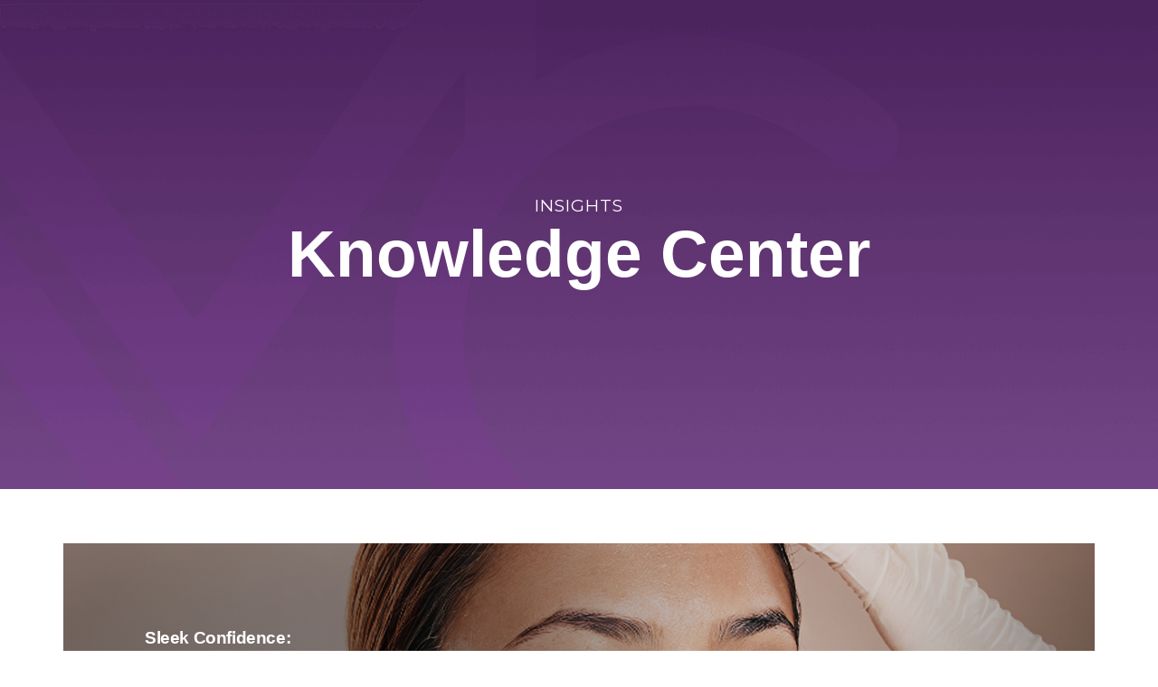

--- FILE ---
content_type: text/html; charset=UTF-8
request_url: https://medicreations.com/category/medilight/
body_size: 39094
content:
<!DOCTYPE html>
<html lang="en-US" prefix="og: https://ogp.me/ns#">
<head>
	<meta charset="UTF-8">
<script type="text/javascript">
/* <![CDATA[ */
var gform;gform||(document.addEventListener("gform_main_scripts_loaded",function(){gform.scriptsLoaded=!0}),document.addEventListener("gform/theme/scripts_loaded",function(){gform.themeScriptsLoaded=!0}),window.addEventListener("DOMContentLoaded",function(){gform.domLoaded=!0}),gform={domLoaded:!1,scriptsLoaded:!1,themeScriptsLoaded:!1,isFormEditor:()=>"function"==typeof InitializeEditor,callIfLoaded:function(o){return!(!gform.domLoaded||!gform.scriptsLoaded||!gform.themeScriptsLoaded&&!gform.isFormEditor()||(gform.isFormEditor()&&console.warn("The use of gform.initializeOnLoaded() is deprecated in the form editor context and will be removed in Gravity Forms 3.1."),o(),0))},initializeOnLoaded:function(o){gform.callIfLoaded(o)||(document.addEventListener("gform_main_scripts_loaded",()=>{gform.scriptsLoaded=!0,gform.callIfLoaded(o)}),document.addEventListener("gform/theme/scripts_loaded",()=>{gform.themeScriptsLoaded=!0,gform.callIfLoaded(o)}),window.addEventListener("DOMContentLoaded",()=>{gform.domLoaded=!0,gform.callIfLoaded(o)}))},hooks:{action:{},filter:{}},addAction:function(o,r,e,t){gform.addHook("action",o,r,e,t)},addFilter:function(o,r,e,t){gform.addHook("filter",o,r,e,t)},doAction:function(o){gform.doHook("action",o,arguments)},applyFilters:function(o){return gform.doHook("filter",o,arguments)},removeAction:function(o,r){gform.removeHook("action",o,r)},removeFilter:function(o,r,e){gform.removeHook("filter",o,r,e)},addHook:function(o,r,e,t,n){null==gform.hooks[o][r]&&(gform.hooks[o][r]=[]);var d=gform.hooks[o][r];null==n&&(n=r+"_"+d.length),gform.hooks[o][r].push({tag:n,callable:e,priority:t=null==t?10:t})},doHook:function(r,o,e){var t;if(e=Array.prototype.slice.call(e,1),null!=gform.hooks[r][o]&&((o=gform.hooks[r][o]).sort(function(o,r){return o.priority-r.priority}),o.forEach(function(o){"function"!=typeof(t=o.callable)&&(t=window[t]),"action"==r?t.apply(null,e):e[0]=t.apply(null,e)})),"filter"==r)return e[0]},removeHook:function(o,r,t,n){var e;null!=gform.hooks[o][r]&&(e=(e=gform.hooks[o][r]).filter(function(o,r,e){return!!(null!=n&&n!=o.tag||null!=t&&t!=o.priority)}),gform.hooks[o][r]=e)}});
/* ]]> */
</script>

	<meta name="viewport" content="width=device-width, initial-scale=1.0, viewport-fit=cover" />		
<!-- Google Tag Manager by PYS -->
    <script data-cfasync="false" data-pagespeed-no-defer>
	    window.dataLayerPYS = window.dataLayerPYS || [];
	</script>
<!-- End Google Tag Manager by PYS -->
<!-- Google Tag Manager by PYS -->
<script data-cfasync="false" data-pagespeed-no-defer>
	var pys_datalayer_name = "dataLayer";
	window.dataLayerPYS = window.dataLayerPYS || [];</script> 
<!-- End Google Tag Manager by PYS -->
<!-- Search Engine Optimization by Rank Math PRO - https://rankmath.com/ -->
<title>MediLight - Medicreations</title>
<meta name="robots" content="index, follow, max-snippet:-1, max-video-preview:-1, max-image-preview:large"/>
<link rel="canonical" href="https://medicreations.com/category/medilight/" />
<meta property="og:locale" content="en_US" />
<meta property="og:type" content="article" />
<meta property="og:title" content="MediLight - Medicreations" />
<meta property="og:url" content="https://medicreations.com/category/medilight/" />
<meta property="og:site_name" content="Medicreation" />
<meta name="twitter:card" content="summary_large_image" />
<meta name="twitter:title" content="MediLight - Medicreations" />
<meta name="twitter:label1" content="Posts" />
<meta name="twitter:data1" content="7" />
<script type="application/ld+json" class="rank-math-schema-pro">{"@context":"https://schema.org","@graph":[{"@type":"Organization","@id":"https://medicreations.com/#organization","name":"Medicreation","url":"https://medicreations.com","logo":{"@type":"ImageObject","@id":"https://medicreations.com/#logo","url":"https://medicreations.com/wp-content/uploads/2025/08/Logo.svg","contentUrl":"https://medicreations.com/wp-content/uploads/2025/08/Logo.svg","caption":"Medicreation","inLanguage":"en-US","width":"104","height":"87"}},{"@type":"WebSite","@id":"https://medicreations.com/#website","url":"https://medicreations.com","name":"Medicreation","publisher":{"@id":"https://medicreations.com/#organization"},"inLanguage":"en-US"},{"@type":"CollectionPage","@id":"https://medicreations.com/category/medilight/#webpage","url":"https://medicreations.com/category/medilight/","name":"MediLight - Medicreations","isPartOf":{"@id":"https://medicreations.com/#website"},"inLanguage":"en-US"}]}</script>
<!-- /Rank Math WordPress SEO plugin -->

<script type='application/javascript' id='pys-version-script'>console.log('PixelYourSite PRO version 12.3.3.2');</script>
<link rel='dns-prefetch' href='//js.hs-scripts.com' />

<link rel="alternate" type="application/rss+xml" title="Medicreations &raquo; Feed" href="https://medicreations.com/feed/" />
<link rel="alternate" type="application/rss+xml" title="Medicreations &raquo; MediLight Category Feed" href="https://medicreations.com/category/medilight/feed/" />
<style id='wp-img-auto-sizes-contain-inline-css' type='text/css'>
img:is([sizes=auto i],[sizes^="auto," i]){contain-intrinsic-size:3000px 1500px}
/*# sourceURL=wp-img-auto-sizes-contain-inline-css */
</style>
<style id='wp-emoji-styles-inline-css' type='text/css'>

	img.wp-smiley, img.emoji {
		display: inline !important;
		border: none !important;
		box-shadow: none !important;
		height: 1em !important;
		width: 1em !important;
		margin: 0 0.07em !important;
		vertical-align: -0.1em !important;
		background: none !important;
		padding: 0 !important;
	}
/*# sourceURL=wp-emoji-styles-inline-css */
</style>
<style id='classic-theme-styles-inline-css' type='text/css'>
/*! This file is auto-generated */
.wp-block-button__link{color:#fff;background-color:#32373c;border-radius:9999px;box-shadow:none;text-decoration:none;padding:calc(.667em + 2px) calc(1.333em + 2px);font-size:1.125em}.wp-block-file__button{background:#32373c;color:#fff;text-decoration:none}
/*# sourceURL=/wp-includes/css/classic-themes.min.css */
</style>
<style id='global-styles-inline-css' type='text/css'>
:root{--wp--preset--aspect-ratio--square: 1;--wp--preset--aspect-ratio--4-3: 4/3;--wp--preset--aspect-ratio--3-4: 3/4;--wp--preset--aspect-ratio--3-2: 3/2;--wp--preset--aspect-ratio--2-3: 2/3;--wp--preset--aspect-ratio--16-9: 16/9;--wp--preset--aspect-ratio--9-16: 9/16;--wp--preset--color--black: #000000;--wp--preset--color--cyan-bluish-gray: #abb8c3;--wp--preset--color--white: #ffffff;--wp--preset--color--pale-pink: #f78da7;--wp--preset--color--vivid-red: #cf2e2e;--wp--preset--color--luminous-vivid-orange: #ff6900;--wp--preset--color--luminous-vivid-amber: #fcb900;--wp--preset--color--light-green-cyan: #7bdcb5;--wp--preset--color--vivid-green-cyan: #00d084;--wp--preset--color--pale-cyan-blue: #8ed1fc;--wp--preset--color--vivid-cyan-blue: #0693e3;--wp--preset--color--vivid-purple: #9b51e0;--wp--preset--gradient--vivid-cyan-blue-to-vivid-purple: linear-gradient(135deg,rgb(6,147,227) 0%,rgb(155,81,224) 100%);--wp--preset--gradient--light-green-cyan-to-vivid-green-cyan: linear-gradient(135deg,rgb(122,220,180) 0%,rgb(0,208,130) 100%);--wp--preset--gradient--luminous-vivid-amber-to-luminous-vivid-orange: linear-gradient(135deg,rgb(252,185,0) 0%,rgb(255,105,0) 100%);--wp--preset--gradient--luminous-vivid-orange-to-vivid-red: linear-gradient(135deg,rgb(255,105,0) 0%,rgb(207,46,46) 100%);--wp--preset--gradient--very-light-gray-to-cyan-bluish-gray: linear-gradient(135deg,rgb(238,238,238) 0%,rgb(169,184,195) 100%);--wp--preset--gradient--cool-to-warm-spectrum: linear-gradient(135deg,rgb(74,234,220) 0%,rgb(151,120,209) 20%,rgb(207,42,186) 40%,rgb(238,44,130) 60%,rgb(251,105,98) 80%,rgb(254,248,76) 100%);--wp--preset--gradient--blush-light-purple: linear-gradient(135deg,rgb(255,206,236) 0%,rgb(152,150,240) 100%);--wp--preset--gradient--blush-bordeaux: linear-gradient(135deg,rgb(254,205,165) 0%,rgb(254,45,45) 50%,rgb(107,0,62) 100%);--wp--preset--gradient--luminous-dusk: linear-gradient(135deg,rgb(255,203,112) 0%,rgb(199,81,192) 50%,rgb(65,88,208) 100%);--wp--preset--gradient--pale-ocean: linear-gradient(135deg,rgb(255,245,203) 0%,rgb(182,227,212) 50%,rgb(51,167,181) 100%);--wp--preset--gradient--electric-grass: linear-gradient(135deg,rgb(202,248,128) 0%,rgb(113,206,126) 100%);--wp--preset--gradient--midnight: linear-gradient(135deg,rgb(2,3,129) 0%,rgb(40,116,252) 100%);--wp--preset--font-size--small: 13px;--wp--preset--font-size--medium: 20px;--wp--preset--font-size--large: 36px;--wp--preset--font-size--x-large: 42px;--wp--preset--spacing--20: 0.44rem;--wp--preset--spacing--30: 0.67rem;--wp--preset--spacing--40: 1rem;--wp--preset--spacing--50: 1.5rem;--wp--preset--spacing--60: 2.25rem;--wp--preset--spacing--70: 3.38rem;--wp--preset--spacing--80: 5.06rem;--wp--preset--shadow--natural: 6px 6px 9px rgba(0, 0, 0, 0.2);--wp--preset--shadow--deep: 12px 12px 50px rgba(0, 0, 0, 0.4);--wp--preset--shadow--sharp: 6px 6px 0px rgba(0, 0, 0, 0.2);--wp--preset--shadow--outlined: 6px 6px 0px -3px rgb(255, 255, 255), 6px 6px rgb(0, 0, 0);--wp--preset--shadow--crisp: 6px 6px 0px rgb(0, 0, 0);}:where(.is-layout-flex){gap: 0.5em;}:where(.is-layout-grid){gap: 0.5em;}body .is-layout-flex{display: flex;}.is-layout-flex{flex-wrap: wrap;align-items: center;}.is-layout-flex > :is(*, div){margin: 0;}body .is-layout-grid{display: grid;}.is-layout-grid > :is(*, div){margin: 0;}:where(.wp-block-columns.is-layout-flex){gap: 2em;}:where(.wp-block-columns.is-layout-grid){gap: 2em;}:where(.wp-block-post-template.is-layout-flex){gap: 1.25em;}:where(.wp-block-post-template.is-layout-grid){gap: 1.25em;}.has-black-color{color: var(--wp--preset--color--black) !important;}.has-cyan-bluish-gray-color{color: var(--wp--preset--color--cyan-bluish-gray) !important;}.has-white-color{color: var(--wp--preset--color--white) !important;}.has-pale-pink-color{color: var(--wp--preset--color--pale-pink) !important;}.has-vivid-red-color{color: var(--wp--preset--color--vivid-red) !important;}.has-luminous-vivid-orange-color{color: var(--wp--preset--color--luminous-vivid-orange) !important;}.has-luminous-vivid-amber-color{color: var(--wp--preset--color--luminous-vivid-amber) !important;}.has-light-green-cyan-color{color: var(--wp--preset--color--light-green-cyan) !important;}.has-vivid-green-cyan-color{color: var(--wp--preset--color--vivid-green-cyan) !important;}.has-pale-cyan-blue-color{color: var(--wp--preset--color--pale-cyan-blue) !important;}.has-vivid-cyan-blue-color{color: var(--wp--preset--color--vivid-cyan-blue) !important;}.has-vivid-purple-color{color: var(--wp--preset--color--vivid-purple) !important;}.has-black-background-color{background-color: var(--wp--preset--color--black) !important;}.has-cyan-bluish-gray-background-color{background-color: var(--wp--preset--color--cyan-bluish-gray) !important;}.has-white-background-color{background-color: var(--wp--preset--color--white) !important;}.has-pale-pink-background-color{background-color: var(--wp--preset--color--pale-pink) !important;}.has-vivid-red-background-color{background-color: var(--wp--preset--color--vivid-red) !important;}.has-luminous-vivid-orange-background-color{background-color: var(--wp--preset--color--luminous-vivid-orange) !important;}.has-luminous-vivid-amber-background-color{background-color: var(--wp--preset--color--luminous-vivid-amber) !important;}.has-light-green-cyan-background-color{background-color: var(--wp--preset--color--light-green-cyan) !important;}.has-vivid-green-cyan-background-color{background-color: var(--wp--preset--color--vivid-green-cyan) !important;}.has-pale-cyan-blue-background-color{background-color: var(--wp--preset--color--pale-cyan-blue) !important;}.has-vivid-cyan-blue-background-color{background-color: var(--wp--preset--color--vivid-cyan-blue) !important;}.has-vivid-purple-background-color{background-color: var(--wp--preset--color--vivid-purple) !important;}.has-black-border-color{border-color: var(--wp--preset--color--black) !important;}.has-cyan-bluish-gray-border-color{border-color: var(--wp--preset--color--cyan-bluish-gray) !important;}.has-white-border-color{border-color: var(--wp--preset--color--white) !important;}.has-pale-pink-border-color{border-color: var(--wp--preset--color--pale-pink) !important;}.has-vivid-red-border-color{border-color: var(--wp--preset--color--vivid-red) !important;}.has-luminous-vivid-orange-border-color{border-color: var(--wp--preset--color--luminous-vivid-orange) !important;}.has-luminous-vivid-amber-border-color{border-color: var(--wp--preset--color--luminous-vivid-amber) !important;}.has-light-green-cyan-border-color{border-color: var(--wp--preset--color--light-green-cyan) !important;}.has-vivid-green-cyan-border-color{border-color: var(--wp--preset--color--vivid-green-cyan) !important;}.has-pale-cyan-blue-border-color{border-color: var(--wp--preset--color--pale-cyan-blue) !important;}.has-vivid-cyan-blue-border-color{border-color: var(--wp--preset--color--vivid-cyan-blue) !important;}.has-vivid-purple-border-color{border-color: var(--wp--preset--color--vivid-purple) !important;}.has-vivid-cyan-blue-to-vivid-purple-gradient-background{background: var(--wp--preset--gradient--vivid-cyan-blue-to-vivid-purple) !important;}.has-light-green-cyan-to-vivid-green-cyan-gradient-background{background: var(--wp--preset--gradient--light-green-cyan-to-vivid-green-cyan) !important;}.has-luminous-vivid-amber-to-luminous-vivid-orange-gradient-background{background: var(--wp--preset--gradient--luminous-vivid-amber-to-luminous-vivid-orange) !important;}.has-luminous-vivid-orange-to-vivid-red-gradient-background{background: var(--wp--preset--gradient--luminous-vivid-orange-to-vivid-red) !important;}.has-very-light-gray-to-cyan-bluish-gray-gradient-background{background: var(--wp--preset--gradient--very-light-gray-to-cyan-bluish-gray) !important;}.has-cool-to-warm-spectrum-gradient-background{background: var(--wp--preset--gradient--cool-to-warm-spectrum) !important;}.has-blush-light-purple-gradient-background{background: var(--wp--preset--gradient--blush-light-purple) !important;}.has-blush-bordeaux-gradient-background{background: var(--wp--preset--gradient--blush-bordeaux) !important;}.has-luminous-dusk-gradient-background{background: var(--wp--preset--gradient--luminous-dusk) !important;}.has-pale-ocean-gradient-background{background: var(--wp--preset--gradient--pale-ocean) !important;}.has-electric-grass-gradient-background{background: var(--wp--preset--gradient--electric-grass) !important;}.has-midnight-gradient-background{background: var(--wp--preset--gradient--midnight) !important;}.has-small-font-size{font-size: var(--wp--preset--font-size--small) !important;}.has-medium-font-size{font-size: var(--wp--preset--font-size--medium) !important;}.has-large-font-size{font-size: var(--wp--preset--font-size--large) !important;}.has-x-large-font-size{font-size: var(--wp--preset--font-size--x-large) !important;}
:where(.wp-block-post-template.is-layout-flex){gap: 1.25em;}:where(.wp-block-post-template.is-layout-grid){gap: 1.25em;}
:where(.wp-block-term-template.is-layout-flex){gap: 1.25em;}:where(.wp-block-term-template.is-layout-grid){gap: 1.25em;}
:where(.wp-block-columns.is-layout-flex){gap: 2em;}:where(.wp-block-columns.is-layout-grid){gap: 2em;}
:root :where(.wp-block-pullquote){font-size: 1.5em;line-height: 1.6;}
/*# sourceURL=global-styles-inline-css */
</style>
<link data-minify="1" rel='stylesheet' id='sbttb-fonts-css' href='https://medicreations.com/wp-content/cache/min/1/wp-content/plugins/smooth-back-to-top-button/assets/css/sbttb-fonts.css?ver=1768986109' type='text/css' media='all' />
<link data-minify="1" rel='stylesheet' id='sbttb-style-css' href='https://medicreations.com/wp-content/cache/min/1/wp-content/plugins/smooth-back-to-top-button/assets/css/smooth-back-to-top-button.css?ver=1768986109' type='text/css' media='all' />
<link rel='stylesheet' id='medicreations-bootstrap-css-css' href='https://medicreations.com/wp-content/themes/medicreations/css/bootstrap.min.css?ver=1.0.0' type='text/css' media='all' />
<link data-minify="1" rel='stylesheet' id='medicreations-fontawesome-all-css' href='https://medicreations.com/wp-content/cache/min/1/wp-content/themes/medicreations/css/all.min.css?ver=1768986110' type='text/css' media='all' />
<link data-minify="1" rel='stylesheet' id='medicreations-style-css' href='https://medicreations.com/wp-content/cache/min/1/wp-content/themes/medicreations/style.css?ver=1768986110' type='text/css' media='all' />
<link rel='stylesheet' id='elementor-frontend-css' href='https://medicreations.com/wp-content/uploads/elementor/css/custom-frontend.min.css?ver=1768986176' type='text/css' media='all' />
<link data-minify="1" rel='stylesheet' id='elementor-icons-css' href='https://medicreations.com/wp-content/cache/min/1/wp-content/plugins/elementor/assets/lib/eicons/css/elementor-icons.min.css?ver=1768986110' type='text/css' media='all' />
<style id='elementor-icons-inline-css' type='text/css'>

		.elementor-add-new-section .elementor-add-templately-promo-button{
            background-color: #5d4fff !important;
            background-image: url(https://medicreations.com/wp-content/plugins/essential-addons-for-elementor-lite/assets/admin/images/templately/logo-icon.svg);
            background-repeat: no-repeat;
            background-position: center center;
            position: relative;
        }
        
		.elementor-add-new-section .elementor-add-templately-promo-button > i{
            height: 12px;
        }
        
        body .elementor-add-new-section .elementor-add-section-area-button {
            margin-left: 0;
        }

		.elementor-add-new-section .elementor-add-templately-promo-button{
            background-color: #5d4fff !important;
            background-image: url(https://medicreations.com/wp-content/plugins/essential-addons-for-elementor-lite/assets/admin/images/templately/logo-icon.svg);
            background-repeat: no-repeat;
            background-position: center center;
            position: relative;
        }
        
		.elementor-add-new-section .elementor-add-templately-promo-button > i{
            height: 12px;
        }
        
        body .elementor-add-new-section .elementor-add-section-area-button {
            margin-left: 0;
        }
/*# sourceURL=elementor-icons-inline-css */
</style>
<link rel='stylesheet' id='widget-floating-bars-base-css' href='https://medicreations.com/wp-content/uploads/elementor/css/custom-widget-floating-bars-base.min.css?ver=1768986176' type='text/css' media='all' />
<link rel='stylesheet' id='widget-floating-bars-var-2-css' href='https://medicreations.com/wp-content/plugins/elementor/assets/css/widget-floating-bars-var-2.min.css?ver=3.34.2' type='text/css' media='all' />
<link rel='stylesheet' id='widget-image-css' href='https://medicreations.com/wp-content/plugins/elementor/assets/css/widget-image.min.css?ver=3.34.2' type='text/css' media='all' />
<link rel='stylesheet' id='e-animation-skew-css' href='https://medicreations.com/wp-content/plugins/elementor/assets/lib/animations/styles/e-animation-skew.min.css?ver=3.34.2' type='text/css' media='all' />
<link rel='stylesheet' id='widget-social-icons-css' href='https://medicreations.com/wp-content/plugins/elementor/assets/css/widget-social-icons.min.css?ver=3.34.2' type='text/css' media='all' />
<link rel='stylesheet' id='e-apple-webkit-css' href='https://medicreations.com/wp-content/uploads/elementor/css/custom-apple-webkit.min.css?ver=1768986176' type='text/css' media='all' />
<link rel='stylesheet' id='widget-heading-css' href='https://medicreations.com/wp-content/plugins/elementor/assets/css/widget-heading.min.css?ver=3.34.2' type='text/css' media='all' />
<link data-minify="1" rel='stylesheet' id='swiper-css' href='https://medicreations.com/wp-content/cache/min/1/wp-content/plugins/elementor/assets/lib/swiper/v8/css/swiper.min.css?ver=1768986110' type='text/css' media='all' />
<link rel='stylesheet' id='e-swiper-css' href='https://medicreations.com/wp-content/plugins/elementor/assets/css/conditionals/e-swiper.min.css?ver=3.34.2' type='text/css' media='all' />
<link rel='stylesheet' id='widget-nested-carousel-css' href='https://medicreations.com/wp-content/plugins/elementor-pro/assets/css/widget-nested-carousel.min.css?ver=3.34.0' type='text/css' media='all' />
<link rel='stylesheet' id='widget-icon-list-css' href='https://medicreations.com/wp-content/uploads/elementor/css/custom-widget-icon-list.min.css?ver=1768986176' type='text/css' media='all' />
<link rel='stylesheet' id='widget-mega-menu-css' href='https://medicreations.com/wp-content/uploads/elementor/css/custom-pro-widget-mega-menu.min.css?ver=1768986176' type='text/css' media='all' />
<link rel='stylesheet' id='e-sticky-css' href='https://medicreations.com/wp-content/plugins/elementor-pro/assets/css/modules/sticky.min.css?ver=3.34.0' type='text/css' media='all' />
<link rel='stylesheet' id='e-motion-fx-css' href='https://medicreations.com/wp-content/plugins/elementor-pro/assets/css/modules/motion-fx.min.css?ver=3.34.0' type='text/css' media='all' />
<link rel='stylesheet' id='eael-general-css' href='https://medicreations.com/wp-content/plugins/essential-addons-for-elementor-lite/assets/front-end/css/view/general.min.css?ver=6.5.4' type='text/css' media='all' />
<link data-minify="1" rel='stylesheet' id='eael-177-css' href='https://medicreations.com/wp-content/cache/min/1/wp-content/uploads/essential-addons-elementor/eael-177.css?ver=1768986110' type='text/css' media='all' />
<link rel='stylesheet' id='widget-icon-box-css' href='https://medicreations.com/wp-content/uploads/elementor/css/custom-widget-icon-box.min.css?ver=1768986176' type='text/css' media='all' />
<link rel='stylesheet' id='gravity_forms_theme_reset-css' href='https://medicreations.com/wp-content/plugins/gravityforms/assets/css/dist/gravity-forms-theme-reset.min.css?ver=2.9.25' type='text/css' media='all' />
<link rel='stylesheet' id='gravity_forms_theme_foundation-css' href='https://medicreations.com/wp-content/plugins/gravityforms/assets/css/dist/gravity-forms-theme-foundation.min.css?ver=2.9.25' type='text/css' media='all' />
<link data-minify="1" rel='stylesheet' id='gravity_forms_theme_framework-css' href='https://medicreations.com/wp-content/cache/min/1/wp-content/plugins/gravityforms/assets/css/dist/gravity-forms-theme-framework.min.css?ver=1768986110' type='text/css' media='all' />
<link rel='stylesheet' id='e-animation-fadeIn-css' href='https://medicreations.com/wp-content/plugins/elementor/assets/lib/animations/styles/fadeIn.min.css?ver=3.34.2' type='text/css' media='all' />
<link rel='stylesheet' id='widget-search-css' href='https://medicreations.com/wp-content/plugins/elementor-pro/assets/css/widget-search.min.css?ver=3.34.0' type='text/css' media='all' />
<link rel='stylesheet' id='e-animation-fadeInUp-css' href='https://medicreations.com/wp-content/plugins/elementor/assets/lib/animations/styles/fadeInUp.min.css?ver=3.34.2' type='text/css' media='all' />
<link rel='stylesheet' id='widget-posts-css' href='https://medicreations.com/wp-content/plugins/elementor-pro/assets/css/widget-posts.min.css?ver=3.34.0' type='text/css' media='all' />
<link rel='stylesheet' id='elementor-post-6-css' href='https://medicreations.com/wp-content/uploads/elementor/css/post-6.css?ver=1768986176' type='text/css' media='all' />
<link rel='stylesheet' id='elementor-post-5799-css' href='https://medicreations.com/wp-content/uploads/elementor/css/post-5799.css?ver=1768986176' type='text/css' media='all' />
<link rel='stylesheet' id='elementor-post-62-css' href='https://medicreations.com/wp-content/uploads/elementor/css/post-62.css?ver=1768986109' type='text/css' media='all' />
<link rel='stylesheet' id='elementor-post-177-css' href='https://medicreations.com/wp-content/uploads/elementor/css/post-177.css?ver=1768986109' type='text/css' media='all' />
<link rel='stylesheet' id='elementor-post-3252-css' href='https://medicreations.com/wp-content/uploads/elementor/css/post-3252.css?ver=1768986109' type='text/css' media='all' />
<link data-minify="1" rel='stylesheet' id='elementor-gf-local-manrope-css' href='https://medicreations.com/wp-content/cache/min/1/wp-content/uploads/elementor/google-fonts/css/manrope.css?ver=1768986110' type='text/css' media='all' />
<link data-minify="1" rel='stylesheet' id='elementor-gf-local-poppins-css' href='https://medicreations.com/wp-content/cache/min/1/wp-content/uploads/elementor/google-fonts/css/poppins.css?ver=1768986110' type='text/css' media='all' />
<link data-minify="1" rel='stylesheet' id='elementor-gf-local-montserrat-css' href='https://medicreations.com/wp-content/cache/min/1/wp-content/uploads/elementor/google-fonts/css/montserrat.css?ver=1768986110' type='text/css' media='all' />
<link data-minify="1" rel='stylesheet' id='elementor-gf-local-albertsans-css' href='https://medicreations.com/wp-content/cache/min/1/wp-content/uploads/elementor/google-fonts/css/albertsans.css?ver=1768986110' type='text/css' media='all' />
<script type="text/javascript" id="jquery-core-js-extra">
/* <![CDATA[ */
var pysFacebookRest = {"restApiUrl":"https://medicreations.com/wp-json/pys-facebook/v1/event","debug":""};
//# sourceURL=jquery-core-js-extra
/* ]]> */
</script>
<script type="text/javascript" src="https://medicreations.com/wp-includes/js/jquery/jquery.min.js?ver=3.7.1" id="jquery-core-js"></script>
<script type="text/javascript" src="https://medicreations.com/wp-includes/js/jquery/jquery-migrate.min.js?ver=3.4.1" id="jquery-migrate-js"></script>
<script type="text/javascript" src="https://medicreations.com/wp-content/plugins/pixelyoursite-pro/dist/scripts/jquery.bind-first-0.2.3.min.js" id="jquery-bind-first-js"></script>
<script type="text/javascript" src="https://medicreations.com/wp-content/plugins/pixelyoursite-pro/dist/scripts/js.cookie-2.1.3.min.js?ver=2.1.3" id="js-cookie-pys-js"></script>
<script data-minify="1" type="text/javascript" src="https://medicreations.com/wp-content/cache/min/1/wp-content/plugins/pixelyoursite-pro/dist/scripts/sha256.js?ver=1765323693" id="js-sha256-js"></script>
<script type="text/javascript" src="https://medicreations.com/wp-content/plugins/pixelyoursite-pro/dist/scripts/tld.min.js?ver=2.3.1" id="js-tld-js"></script>
<script type="text/javascript" id="pys-js-extra">
/* <![CDATA[ */
var pysOptions = {"staticEvents":{"facebook":{"init_event":[{"delay":0,"type":"static","ajaxFire":false,"name":"PageView","eventID":"52054fdc-0e52-4cba-bac8-86942775549f","pixelIds":["877331267461449"],"params":{"tags":"Age Spot Laser Removal, face ipl machine","page_title":"MediLight","post_type":"category","post_id":65,"plugin":"PixelYourSite","event_url":"medicreations.com/category/medilight/","user_role":"guest"},"e_id":"init_event","ids":[],"hasTimeWindow":false,"timeWindow":0,"woo_order":"","edd_order":""}]}},"dynamicEvents":{"automatic_event_internal_link":{"facebook":{"delay":0,"type":"dyn","name":"InternalClick","eventID":"b15dd1a0-5e7f-462e-befc-d1f9660996a1","pixelIds":["877331267461449"],"params":{"page_title":"MediLight","post_type":"category","post_id":65,"plugin":"PixelYourSite","event_url":"medicreations.com/category/medilight/","user_role":"guest"},"e_id":"automatic_event_internal_link","ids":[],"hasTimeWindow":false,"timeWindow":0,"woo_order":"","edd_order":""},"ga":{"delay":0,"type":"dyn","name":"InternalClick","unify":true,"trackingIds":["G-5EM1PE32R9","AW-671963902"],"eventID":"b15dd1a0-5e7f-462e-befc-d1f9660996a1","params":{"page_title":"MediLight","post_type":"category","post_id":65,"plugin":"PixelYourSite","event_url":"medicreations.com/category/medilight/","user_role":"guest"},"e_id":"automatic_event_internal_link","ids":[],"hasTimeWindow":false,"timeWindow":0,"woo_order":"","edd_order":""},"google_ads":{"delay":0,"type":"dyn","name":"InternalClick","conversion_ids":["AW-671963902"],"ids":["AW-671963902"],"eventID":"b15dd1a0-5e7f-462e-befc-d1f9660996a1","params":{"page_title":"MediLight","post_type":"category","post_id":65,"plugin":"PixelYourSite","event_url":"medicreations.com/category/medilight/","user_role":"guest"},"e_id":"automatic_event_internal_link","hasTimeWindow":false,"timeWindow":0,"woo_order":"","edd_order":""},"gtm":{"delay":0,"type":"dyn","name":"InternalClick","trackingIds":["GTM-PB6SXFVF"],"eventID":"b15dd1a0-5e7f-462e-befc-d1f9660996a1","params":{"triggerType":{"type":"automated"},"page_title":"MediLight","post_type":"category","post_id":65,"plugin":"PixelYourSite","event_url":"medicreations.com/category/medilight/","user_role":"guest"},"e_id":"automatic_event_internal_link","ids":[],"hasTimeWindow":false,"timeWindow":0,"woo_order":"","edd_order":""}},"automatic_event_outbound_link":{"facebook":{"delay":0,"type":"dyn","name":"OutboundClick","eventID":"343da870-413f-4acf-aec6-af196d691689","pixelIds":["877331267461449"],"params":{"page_title":"MediLight","post_type":"category","post_id":65,"plugin":"PixelYourSite","event_url":"medicreations.com/category/medilight/","user_role":"guest"},"e_id":"automatic_event_outbound_link","ids":[],"hasTimeWindow":false,"timeWindow":0,"woo_order":"","edd_order":""},"ga":{"delay":0,"type":"dyn","name":"OutboundClick","unify":true,"trackingIds":["G-5EM1PE32R9","AW-671963902"],"eventID":"343da870-413f-4acf-aec6-af196d691689","params":{"page_title":"MediLight","post_type":"category","post_id":65,"plugin":"PixelYourSite","event_url":"medicreations.com/category/medilight/","user_role":"guest"},"e_id":"automatic_event_outbound_link","ids":[],"hasTimeWindow":false,"timeWindow":0,"woo_order":"","edd_order":""},"google_ads":{"delay":0,"type":"dyn","name":"OutboundClick","conversion_ids":["AW-671963902"],"ids":["AW-671963902"],"eventID":"343da870-413f-4acf-aec6-af196d691689","params":{"page_title":"MediLight","post_type":"category","post_id":65,"plugin":"PixelYourSite","event_url":"medicreations.com/category/medilight/","user_role":"guest"},"e_id":"automatic_event_outbound_link","hasTimeWindow":false,"timeWindow":0,"woo_order":"","edd_order":""},"gtm":{"delay":0,"type":"dyn","name":"OutboundClick","trackingIds":["GTM-PB6SXFVF"],"eventID":"343da870-413f-4acf-aec6-af196d691689","params":{"triggerType":{"type":"automated"},"page_title":"MediLight","post_type":"category","post_id":65,"plugin":"PixelYourSite","event_url":"medicreations.com/category/medilight/","user_role":"guest"},"e_id":"automatic_event_outbound_link","ids":[],"hasTimeWindow":false,"timeWindow":0,"woo_order":"","edd_order":""}},"automatic_event_video":{"facebook":{"delay":0,"type":"dyn","name":"WatchVideo","eventID":"70d6bd71-5a5b-49ef-a27b-c7e24a69f3ff","pixelIds":["877331267461449"],"params":{"page_title":"MediLight","post_type":"category","post_id":65,"plugin":"PixelYourSite","event_url":"medicreations.com/category/medilight/","user_role":"guest"},"e_id":"automatic_event_video","ids":[],"hasTimeWindow":false,"timeWindow":0,"woo_order":"","edd_order":""},"ga":{"delay":0,"type":"dyn","name":"WatchVideo","unify":true,"trackingIds":["G-5EM1PE32R9","AW-671963902"],"youtube_disabled":false,"eventID":"70d6bd71-5a5b-49ef-a27b-c7e24a69f3ff","params":{"page_title":"MediLight","post_type":"category","post_id":65,"plugin":"PixelYourSite","event_url":"medicreations.com/category/medilight/","user_role":"guest"},"e_id":"automatic_event_video","ids":[],"hasTimeWindow":false,"timeWindow":0,"woo_order":"","edd_order":""},"google_ads":{"delay":0,"type":"dyn","name":"WatchVideo","conversion_ids":["AW-671963902"],"ids":["AW-671963902"],"eventID":"70d6bd71-5a5b-49ef-a27b-c7e24a69f3ff","params":{"page_title":"MediLight","post_type":"category","post_id":65,"plugin":"PixelYourSite","event_url":"medicreations.com/category/medilight/","user_role":"guest"},"e_id":"automatic_event_video","hasTimeWindow":false,"timeWindow":0,"woo_order":"","edd_order":""},"gtm":{"delay":0,"type":"dyn","name":"WatchVideo","trackingIds":["GTM-PB6SXFVF"],"youtube_disabled":false,"eventID":"70d6bd71-5a5b-49ef-a27b-c7e24a69f3ff","params":{"triggerType":{"type":"automated"},"page_title":"MediLight","post_type":"category","post_id":65,"plugin":"PixelYourSite","event_url":"medicreations.com/category/medilight/","user_role":"guest"},"e_id":"automatic_event_video","ids":[],"hasTimeWindow":false,"timeWindow":0,"woo_order":"","edd_order":""}},"automatic_event_tel_link":{"facebook":{"delay":0,"type":"dyn","name":"TelClick","eventID":"813daa1b-cc0b-476d-8515-1b00c4afff75","pixelIds":["877331267461449"],"params":{"page_title":"MediLight","post_type":"category","post_id":65,"plugin":"PixelYourSite","event_url":"medicreations.com/category/medilight/","user_role":"guest"},"e_id":"automatic_event_tel_link","ids":[],"hasTimeWindow":false,"timeWindow":0,"woo_order":"","edd_order":""},"ga":{"delay":0,"type":"dyn","name":"TelClick","unify":true,"trackingIds":["G-5EM1PE32R9","AW-671963902"],"eventID":"813daa1b-cc0b-476d-8515-1b00c4afff75","params":{"page_title":"MediLight","post_type":"category","post_id":65,"plugin":"PixelYourSite","event_url":"medicreations.com/category/medilight/","user_role":"guest"},"e_id":"automatic_event_tel_link","ids":[],"hasTimeWindow":false,"timeWindow":0,"woo_order":"","edd_order":""},"google_ads":{"delay":0,"type":"dyn","name":"TelClick","conversion_ids":["AW-671963902"],"ids":["AW-671963902"],"eventID":"813daa1b-cc0b-476d-8515-1b00c4afff75","params":{"page_title":"MediLight","post_type":"category","post_id":65,"plugin":"PixelYourSite","event_url":"medicreations.com/category/medilight/","user_role":"guest"},"e_id":"automatic_event_tel_link","hasTimeWindow":false,"timeWindow":0,"woo_order":"","edd_order":""},"gtm":{"delay":0,"type":"dyn","name":"TelClick","trackingIds":["GTM-PB6SXFVF"],"eventID":"813daa1b-cc0b-476d-8515-1b00c4afff75","params":{"triggerType":{"type":"automated"},"page_title":"MediLight","post_type":"category","post_id":65,"plugin":"PixelYourSite","event_url":"medicreations.com/category/medilight/","user_role":"guest"},"e_id":"automatic_event_tel_link","ids":[],"hasTimeWindow":false,"timeWindow":0,"woo_order":"","edd_order":""}},"automatic_event_email_link":{"facebook":{"delay":0,"type":"dyn","name":"EmailClick","eventID":"8a45c474-9623-434f-ae01-8fcb7d2ddede","pixelIds":["877331267461449"],"params":{"page_title":"MediLight","post_type":"category","post_id":65,"plugin":"PixelYourSite","event_url":"medicreations.com/category/medilight/","user_role":"guest"},"e_id":"automatic_event_email_link","ids":[],"hasTimeWindow":false,"timeWindow":0,"woo_order":"","edd_order":""},"ga":{"delay":0,"type":"dyn","name":"EmailClick","unify":true,"trackingIds":["G-5EM1PE32R9","AW-671963902"],"eventID":"8a45c474-9623-434f-ae01-8fcb7d2ddede","params":{"page_title":"MediLight","post_type":"category","post_id":65,"plugin":"PixelYourSite","event_url":"medicreations.com/category/medilight/","user_role":"guest"},"e_id":"automatic_event_email_link","ids":[],"hasTimeWindow":false,"timeWindow":0,"woo_order":"","edd_order":""},"google_ads":{"delay":0,"type":"dyn","name":"EmailClick","conversion_ids":["AW-671963902"],"ids":["AW-671963902"],"eventID":"8a45c474-9623-434f-ae01-8fcb7d2ddede","params":{"page_title":"MediLight","post_type":"category","post_id":65,"plugin":"PixelYourSite","event_url":"medicreations.com/category/medilight/","user_role":"guest"},"e_id":"automatic_event_email_link","hasTimeWindow":false,"timeWindow":0,"woo_order":"","edd_order":""},"gtm":{"delay":0,"type":"dyn","name":"EmailClick","trackingIds":["GTM-PB6SXFVF"],"eventID":"8a45c474-9623-434f-ae01-8fcb7d2ddede","params":{"triggerType":{"type":"automated"},"page_title":"MediLight","post_type":"category","post_id":65,"plugin":"PixelYourSite","event_url":"medicreations.com/category/medilight/","user_role":"guest"},"e_id":"automatic_event_email_link","ids":[],"hasTimeWindow":false,"timeWindow":0,"woo_order":"","edd_order":""}},"automatic_event_form":{"facebook":{"delay":0,"type":"dyn","name":"Form","eventID":"99036a8b-6c17-40c1-8049-76d177bc5162","pixelIds":["877331267461449"],"params":{"page_title":"MediLight","post_type":"category","post_id":65,"plugin":"PixelYourSite","event_url":"medicreations.com/category/medilight/","user_role":"guest"},"e_id":"automatic_event_form","ids":[],"hasTimeWindow":false,"timeWindow":0,"woo_order":"","edd_order":""},"ga":{"delay":0,"type":"dyn","name":"Form","unify":true,"trackingIds":["G-5EM1PE32R9","AW-671963902"],"eventID":"99036a8b-6c17-40c1-8049-76d177bc5162","params":{"page_title":"MediLight","post_type":"category","post_id":65,"plugin":"PixelYourSite","event_url":"medicreations.com/category/medilight/","user_role":"guest"},"e_id":"automatic_event_form","ids":[],"hasTimeWindow":false,"timeWindow":0,"woo_order":"","edd_order":""},"google_ads":{"delay":0,"type":"dyn","name":"Form","conversion_ids":["AW-671963902"],"ids":["AW-671963902"],"eventID":"99036a8b-6c17-40c1-8049-76d177bc5162","params":{"page_title":"MediLight","post_type":"category","post_id":65,"plugin":"PixelYourSite","event_url":"medicreations.com/category/medilight/","user_role":"guest"},"e_id":"automatic_event_form","hasTimeWindow":false,"timeWindow":0,"woo_order":"","edd_order":""},"gtm":{"delay":0,"type":"dyn","name":"Form","trackingIds":["GTM-PB6SXFVF"],"eventID":"99036a8b-6c17-40c1-8049-76d177bc5162","params":{"triggerType":{"type":"automated"},"page_title":"MediLight","post_type":"category","post_id":65,"plugin":"PixelYourSite","event_url":"medicreations.com/category/medilight/","user_role":"guest"},"e_id":"automatic_event_form","ids":[],"hasTimeWindow":false,"timeWindow":0,"woo_order":"","edd_order":""}},"automatic_event_download":{"facebook":{"delay":0,"type":"dyn","name":"Download","extensions":["","doc","exe","js","pdf","ppt","tgz","zip","xls"],"eventID":"0ab88c7e-1819-4a35-91a6-b021a284aace","pixelIds":["877331267461449"],"params":{"page_title":"MediLight","post_type":"category","post_id":65,"plugin":"PixelYourSite","event_url":"medicreations.com/category/medilight/","user_role":"guest"},"e_id":"automatic_event_download","ids":[],"hasTimeWindow":false,"timeWindow":0,"woo_order":"","edd_order":""},"ga":{"delay":0,"type":"dyn","name":"Download","extensions":["","doc","exe","js","pdf","ppt","tgz","zip","xls"],"unify":true,"trackingIds":["G-5EM1PE32R9","AW-671963902"],"eventID":"0ab88c7e-1819-4a35-91a6-b021a284aace","params":{"page_title":"MediLight","post_type":"category","post_id":65,"plugin":"PixelYourSite","event_url":"medicreations.com/category/medilight/","user_role":"guest"},"e_id":"automatic_event_download","ids":[],"hasTimeWindow":false,"timeWindow":0,"woo_order":"","edd_order":""},"google_ads":{"delay":0,"type":"dyn","name":"Download","extensions":["","doc","exe","js","pdf","ppt","tgz","zip","xls"],"conversion_ids":["AW-671963902"],"ids":["AW-671963902"],"eventID":"0ab88c7e-1819-4a35-91a6-b021a284aace","params":{"page_title":"MediLight","post_type":"category","post_id":65,"plugin":"PixelYourSite","event_url":"medicreations.com/category/medilight/","user_role":"guest"},"e_id":"automatic_event_download","hasTimeWindow":false,"timeWindow":0,"woo_order":"","edd_order":""},"gtm":{"delay":0,"type":"dyn","name":"Download","extensions":["","doc","exe","js","pdf","ppt","tgz","zip","xls"],"trackingIds":["GTM-PB6SXFVF"],"eventID":"0ab88c7e-1819-4a35-91a6-b021a284aace","params":{"triggerType":{"type":"automated"},"page_title":"MediLight","post_type":"category","post_id":65,"plugin":"PixelYourSite","event_url":"medicreations.com/category/medilight/","user_role":"guest"},"e_id":"automatic_event_download","ids":[],"hasTimeWindow":false,"timeWindow":0,"woo_order":"","edd_order":""}},"automatic_event_comment":{"facebook":{"delay":0,"type":"dyn","name":"Comment","eventID":"85a4081d-9b7e-4fd3-a665-0807a20cd65a","pixelIds":["877331267461449"],"params":{"page_title":"MediLight","post_type":"category","post_id":65,"plugin":"PixelYourSite","event_url":"medicreations.com/category/medilight/","user_role":"guest"},"e_id":"automatic_event_comment","ids":[],"hasTimeWindow":false,"timeWindow":0,"woo_order":"","edd_order":""},"ga":{"delay":0,"type":"dyn","name":"Comment","unify":true,"trackingIds":["G-5EM1PE32R9","AW-671963902"],"eventID":"85a4081d-9b7e-4fd3-a665-0807a20cd65a","params":{"page_title":"MediLight","post_type":"category","post_id":65,"plugin":"PixelYourSite","event_url":"medicreations.com/category/medilight/","user_role":"guest"},"e_id":"automatic_event_comment","ids":[],"hasTimeWindow":false,"timeWindow":0,"woo_order":"","edd_order":""},"google_ads":{"delay":0,"type":"dyn","name":"Comment","conversion_ids":["AW-671963902"],"ids":["AW-671963902"],"eventID":"85a4081d-9b7e-4fd3-a665-0807a20cd65a","params":{"page_title":"MediLight","post_type":"category","post_id":65,"plugin":"PixelYourSite","event_url":"medicreations.com/category/medilight/","user_role":"guest"},"e_id":"automatic_event_comment","hasTimeWindow":false,"timeWindow":0,"woo_order":"","edd_order":""},"gtm":{"delay":0,"type":"dyn","name":"Comment","trackingIds":["GTM-PB6SXFVF"],"eventID":"85a4081d-9b7e-4fd3-a665-0807a20cd65a","params":{"triggerType":{"type":"automated"},"page_title":"MediLight","post_type":"category","post_id":65,"plugin":"PixelYourSite","event_url":"medicreations.com/category/medilight/","user_role":"guest"},"e_id":"automatic_event_comment","ids":[],"hasTimeWindow":false,"timeWindow":0,"woo_order":"","edd_order":""}},"automatic_event_adsense":{"facebook":{"delay":0,"type":"dyn","name":"AdSense","eventID":"49d92b15-013c-4c82-818e-e0ed6f4099bf","pixelIds":["877331267461449"],"params":{"page_title":"MediLight","post_type":"category","post_id":65,"plugin":"PixelYourSite","event_url":"medicreations.com/category/medilight/","user_role":"guest"},"e_id":"automatic_event_adsense","ids":[],"hasTimeWindow":false,"timeWindow":0,"woo_order":"","edd_order":""},"ga":{"delay":0,"type":"dyn","name":"AdSense","unify":true,"trackingIds":["G-5EM1PE32R9","AW-671963902"],"eventID":"49d92b15-013c-4c82-818e-e0ed6f4099bf","params":{"page_title":"MediLight","post_type":"category","post_id":65,"plugin":"PixelYourSite","event_url":"medicreations.com/category/medilight/","user_role":"guest"},"e_id":"automatic_event_adsense","ids":[],"hasTimeWindow":false,"timeWindow":0,"woo_order":"","edd_order":""},"google_ads":{"delay":0,"type":"dyn","name":"AdSense","conversion_ids":["AW-671963902"],"ids":["AW-671963902"],"eventID":"49d92b15-013c-4c82-818e-e0ed6f4099bf","params":{"page_title":"MediLight","post_type":"category","post_id":65,"plugin":"PixelYourSite","event_url":"medicreations.com/category/medilight/","user_role":"guest"},"e_id":"automatic_event_adsense","hasTimeWindow":false,"timeWindow":0,"woo_order":"","edd_order":""},"gtm":{"delay":0,"type":"dyn","name":"AdSense","trackingIds":["GTM-PB6SXFVF"],"eventID":"49d92b15-013c-4c82-818e-e0ed6f4099bf","params":{"triggerType":{"type":"automated"},"page_title":"MediLight","post_type":"category","post_id":65,"plugin":"PixelYourSite","event_url":"medicreations.com/category/medilight/","user_role":"guest"},"e_id":"automatic_event_adsense","ids":[],"hasTimeWindow":false,"timeWindow":0,"woo_order":"","edd_order":""}},"automatic_event_scroll":{"facebook":{"delay":0,"type":"dyn","name":"PageScroll","scroll_percent":30,"eventID":"6d3b8978-3f01-493a-8f44-7047aabc55d7","pixelIds":["877331267461449"],"params":{"page_title":"MediLight","post_type":"category","post_id":65,"plugin":"PixelYourSite","event_url":"medicreations.com/category/medilight/","user_role":"guest"},"e_id":"automatic_event_scroll","ids":[],"hasTimeWindow":false,"timeWindow":0,"woo_order":"","edd_order":""},"ga":{"delay":0,"type":"dyn","name":"PageScroll","scroll_percent":30,"unify":true,"trackingIds":["G-5EM1PE32R9","AW-671963902"],"eventID":"6d3b8978-3f01-493a-8f44-7047aabc55d7","params":{"page_title":"MediLight","post_type":"category","post_id":65,"plugin":"PixelYourSite","event_url":"medicreations.com/category/medilight/","user_role":"guest"},"e_id":"automatic_event_scroll","ids":[],"hasTimeWindow":false,"timeWindow":0,"woo_order":"","edd_order":""},"google_ads":{"delay":0,"type":"dyn","name":"PageScroll","scroll_percent":30,"conversion_ids":["AW-671963902"],"ids":["AW-671963902"],"eventID":"6d3b8978-3f01-493a-8f44-7047aabc55d7","params":{"page_title":"MediLight","post_type":"category","post_id":65,"plugin":"PixelYourSite","event_url":"medicreations.com/category/medilight/","user_role":"guest"},"e_id":"automatic_event_scroll","hasTimeWindow":false,"timeWindow":0,"woo_order":"","edd_order":""},"gtm":{"delay":0,"type":"dyn","name":"PageScroll","scroll_percent":30,"trackingIds":["GTM-PB6SXFVF"],"eventID":"6d3b8978-3f01-493a-8f44-7047aabc55d7","params":{"triggerType":{"type":"automated"},"page_title":"MediLight","post_type":"category","post_id":65,"plugin":"PixelYourSite","event_url":"medicreations.com/category/medilight/","user_role":"guest"},"e_id":"automatic_event_scroll","ids":[],"hasTimeWindow":false,"timeWindow":0,"woo_order":"","edd_order":""}},"automatic_event_time_on_page":{"facebook":{"delay":0,"type":"dyn","name":"TimeOnPage","time_on_page":30,"eventID":"5d087bea-63d9-4880-8c3d-8756fced3144","pixelIds":["877331267461449"],"params":{"page_title":"MediLight","post_type":"category","post_id":65,"plugin":"PixelYourSite","event_url":"medicreations.com/category/medilight/","user_role":"guest"},"e_id":"automatic_event_time_on_page","ids":[],"hasTimeWindow":false,"timeWindow":0,"woo_order":"","edd_order":""},"ga":{"delay":0,"type":"dyn","name":"TimeOnPage","time_on_page":30,"unify":true,"trackingIds":["G-5EM1PE32R9","AW-671963902"],"eventID":"5d087bea-63d9-4880-8c3d-8756fced3144","params":{"page_title":"MediLight","post_type":"category","post_id":65,"plugin":"PixelYourSite","event_url":"medicreations.com/category/medilight/","user_role":"guest"},"e_id":"automatic_event_time_on_page","ids":[],"hasTimeWindow":false,"timeWindow":0,"woo_order":"","edd_order":""},"google_ads":{"delay":0,"type":"dyn","name":"TimeOnPage","time_on_page":30,"conversion_ids":["AW-671963902"],"ids":["AW-671963902"],"eventID":"5d087bea-63d9-4880-8c3d-8756fced3144","params":{"page_title":"MediLight","post_type":"category","post_id":65,"plugin":"PixelYourSite","event_url":"medicreations.com/category/medilight/","user_role":"guest"},"e_id":"automatic_event_time_on_page","hasTimeWindow":false,"timeWindow":0,"woo_order":"","edd_order":""},"gtm":{"delay":0,"type":"dyn","name":"TimeOnPage","time_on_page":30,"trackingIds":["GTM-PB6SXFVF"],"eventID":"5d087bea-63d9-4880-8c3d-8756fced3144","params":{"triggerType":{"type":"automated"},"page_title":"MediLight","post_type":"category","post_id":65,"plugin":"PixelYourSite","event_url":"medicreations.com/category/medilight/","user_role":"guest"},"e_id":"automatic_event_time_on_page","ids":[],"hasTimeWindow":false,"timeWindow":0,"woo_order":"","edd_order":""}}},"triggerEvents":[],"triggerEventTypes":[],"facebook":{"pixelIds":["877331267461449"],"advancedMatchingEnabled":true,"advancedMatching":[],"removeMetadata":true,"wooVariableAsSimple":false,"serverApiEnabled":true,"wooCRSendFromServer":false,"send_external_id":true,"enabled_medical":false,"do_not_track_medical_param":["event_url","post_title","page_title","landing_page","content_name","categories","category_name","tags"],"meta_ldu":false},"ga":{"trackingIds":["G-5EM1PE32R9"],"retargetingLogic":"ecomm","crossDomainEnabled":false,"crossDomainAcceptIncoming":false,"crossDomainDomains":[],"wooVariableAsSimple":true,"isDebugEnabled":[],"serverContainerUrls":{"G-5EM1PE32R9":{"enable_server_container":"","server_container_url":"","transport_url":""}},"additionalConfig":{"G-5EM1PE32R9":{"first_party_collection":true}},"disableAdvertisingFeatures":null,"disableAdvertisingPersonalization":false,"url_passthrough":true,"url_passthrough_filter":true,"custom_page_view_event":false},"google_ads":{"conversion_ids":["AW-671963902"],"enhanced_conversion":["index_0"],"woo_purchase_conversion_track":"current_event","woo_initiate_checkout_conversion_track":"current_event","woo_add_to_cart_conversion_track":"current_event","woo_view_content_conversion_track":"current_event","woo_view_category_conversion_track":"current_event","edd_purchase_conversion_track":"current_event","edd_initiate_checkout_conversion_track":"current_event","edd_add_to_cart_conversion_track":"current_event","edd_view_content_conversion_track":"current_event","edd_view_category_conversion_track":"current_event","wooVariableAsSimple":true,"crossDomainEnabled":false,"crossDomainAcceptIncoming":false,"crossDomainDomains":[]},"gtm":{"trackingIds":["GTM-PB6SXFVF"],"gtm_dataLayer_name":"dataLayer","gtm_container_domain":"www.googletagmanager.com","gtm_container_identifier":"gtm","gtm_auth":"","gtm_preview":"","gtm_just_data_layer":false,"check_list":"disabled","check_list_contain":[],"wooVariableAsSimple":true},"debug":"","siteUrl":"https://medicreations.com","ajaxUrl":"https://medicreations.com/wp-admin/admin-ajax.php","ajax_event":"55f54009c8","trackUTMs":"1","trackTrafficSource":"1","user_id":"0","enable_lading_page_param":"1","cookie_duration":"7","enable_event_day_param":"1","enable_event_month_param":"1","enable_event_time_param":"1","enable_remove_target_url_param":"1","enable_remove_download_url_param":"1","visit_data_model":"first_visit","last_visit_duration":"60","enable_auto_save_advance_matching":"1","enable_success_send_form":"","enable_automatic_events":"1","enable_event_video":"1","ajaxForServerEvent":"1","ajaxForServerStaticEvent":"1","useSendBeacon":"1","send_external_id":"1","external_id_expire":"180","track_cookie_for_subdomains":"1","google_consent_mode":"1","data_persistency":"keep_data","advance_matching_form":{"enable_advance_matching_forms":true,"advance_matching_fn_names":["first_name","first-name","first name","name"],"advance_matching_ln_names":["last_name","last-name","last name"],"advance_matching_tel_names":["phone","tel"],"advance_matching_em_names":[]},"advance_matching_url":{"enable_advance_matching_url":true,"advance_matching_fn_names":[],"advance_matching_ln_names":[],"advance_matching_tel_names":[],"advance_matching_em_names":[]},"track_dynamic_fields":[],"gdpr":{"ajax_enabled":false,"all_disabled_by_api":false,"facebook_disabled_by_api":false,"tiktok_disabled_by_api":false,"analytics_disabled_by_api":false,"google_ads_disabled_by_api":false,"pinterest_disabled_by_api":false,"bing_disabled_by_api":false,"reddit_disabled_by_api":false,"externalID_disabled_by_api":false,"facebook_prior_consent_enabled":true,"tiktok_prior_consent_enabled":true,"analytics_prior_consent_enabled":true,"google_ads_prior_consent_enabled":true,"pinterest_prior_consent_enabled":true,"bing_prior_consent_enabled":true,"cookiebot_integration_enabled":false,"cookiebot_facebook_consent_category":"marketing","cookiebot_tiktok_consent_category":"marketing","cookiebot_analytics_consent_category":"statistics","cookiebot_google_ads_consent_category":"marketing","cookiebot_pinterest_consent_category":"marketing","cookiebot_bing_consent_category":"marketing","cookie_notice_integration_enabled":false,"cookie_law_info_integration_enabled":false,"real_cookie_banner_integration_enabled":false,"consent_magic_integration_enabled":false,"analytics_storage":{"enabled":true,"value":"granted","filter":false},"ad_storage":{"enabled":true,"value":"granted","filter":false},"ad_user_data":{"enabled":true,"value":"granted","filter":false},"ad_personalization":{"enabled":true,"value":"granted","filter":false}},"cookie":{"disabled_all_cookie":false,"disabled_start_session_cookie":false,"disabled_advanced_form_data_cookie":false,"disabled_landing_page_cookie":false,"disabled_first_visit_cookie":false,"disabled_trafficsource_cookie":false,"disabled_utmTerms_cookie":false,"disabled_utmId_cookie":false,"disabled_google_alternative_id":false},"tracking_analytics":{"TrafficSource":"direct","TrafficLanding":"https://medicreations.com/category/medilight/","TrafficUtms":[],"TrafficUtmsId":[],"userDataEnable":true,"userData":{"emails":[],"phones":[],"addresses":[]},"use_encoding_provided_data":true,"use_multiple_provided_data":true},"GATags":{"ga_datalayer_type":"default","ga_datalayer_name":"dataLayerPYS","gclid_alternative_enabled":false,"gclid_alternative_param":""},"automatic":{"enable_youtube":true,"enable_vimeo":true,"enable_video":true},"woo":{"enabled":false},"edd":{"enabled":false},"cache_bypass":"1769024705"};
//# sourceURL=pys-js-extra
/* ]]> */
</script>
<script data-minify="1" type="text/javascript" src="https://medicreations.com/wp-content/cache/min/1/wp-content/plugins/pixelyoursite-pro/dist/scripts/public.js?ver=1765323693" id="pys-js"></script>
<link rel="https://api.w.org/" href="https://medicreations.com/wp-json/" /><link rel="alternate" title="JSON" type="application/json" href="https://medicreations.com/wp-json/wp/v2/categories/65" /><link rel="EditURI" type="application/rsd+xml" title="RSD" href="https://medicreations.com/xmlrpc.php?rsd" />
<meta name="generator" content="WordPress 6.9" />
			<!-- DO NOT COPY THIS SNIPPET! Start of Page Analytics Tracking for HubSpot WordPress plugin v11.3.37-->
			<script class="hsq-set-content-id" data-content-id="listing-page">
				var _hsq = _hsq || [];
				_hsq.push(["setContentType", "listing-page"]);
			</script>
			<!-- DO NOT COPY THIS SNIPPET! End of Page Analytics Tracking for HubSpot WordPress plugin -->
			
            <style type="text/css">
                .progress-wrap {
                    bottom: 15px;
                    height: 46px;
                    width: 46px;
                    border-radius: 46px;
                    background-color: #472451;
                    box-shadow: inset 0 0 0 3px #ffffff;
                }

                .progress-wrap.btn-left-side {
                    left: 15px;
                }

                .progress-wrap.btn-right-side {
                    right: 15px;
                }

				.progress-wrap.btn-center {
					inset-inline: 0;
					margin-inline: auto;
				}

                .progress-wrap::after {
                    width: 46px;
                    height: 46px;
                    color: #ffffff;
                    font-size: 26px;
                    content: '\e900';
                    line-height: 46px;
                }

                .progress-wrap:hover::after {
                    color: #ffffff;
                }

                .progress-wrap svg.progress-circle path {
                    stroke: #472451;
                    stroke-width: 3px;
                }

                
                
                
            </style>

			<meta name="generator" content="Elementor 3.34.2; features: e_font_icon_svg, additional_custom_breakpoints; settings: css_print_method-external, google_font-enabled, font_display-swap">
<script>tolstoyAppKey="b2f74d22-6645-4459-960d-94d209793243"</script>
    <script type="module"
      async
      src="https://widget.gotolstoy.com/we/widget.js"
    >
    </script>
    <script data-minify="1"
      type="text/javascript"
      nomodule
      async
      src="https://medicreations.com/wp-content/cache/min/1/widget/widget.js?ver=1765323693"
    ></script>
    <script type="module" src="https://play.gotolstoy.com/widget-v2/widget.js"></script>
			<style>
				.e-con.e-parent:nth-of-type(n+4):not(.e-lazyloaded):not(.e-no-lazyload),
				.e-con.e-parent:nth-of-type(n+4):not(.e-lazyloaded):not(.e-no-lazyload) * {
					background-image: none !important;
				}
				@media screen and (max-height: 1024px) {
					.e-con.e-parent:nth-of-type(n+3):not(.e-lazyloaded):not(.e-no-lazyload),
					.e-con.e-parent:nth-of-type(n+3):not(.e-lazyloaded):not(.e-no-lazyload) * {
						background-image: none !important;
					}
				}
				@media screen and (max-height: 640px) {
					.e-con.e-parent:nth-of-type(n+2):not(.e-lazyloaded):not(.e-no-lazyload),
					.e-con.e-parent:nth-of-type(n+2):not(.e-lazyloaded):not(.e-no-lazyload) * {
						background-image: none !important;
					}
				}
			</style>
			
<!-- Google Tag Manager -->
<script>(function(w,d,s,l,i){w[l]=w[l]||[];w[l].push({'gtm.start':
new Date().getTime(),event:'gtm.js'});var f=d.getElementsByTagName(s)[0],
j=d.createElement(s),dl=l!='dataLayer'?'&l='+l:'';j.async=true;j.src=
'https://www.googletagmanager.com/gtm.js?id='+i+dl;f.parentNode.insertBefore(j,f);
})(window,document,'script','dataLayer','GTM-PB6SXFVF');</script>
<!-- End Google Tag Manager -->
<link rel="icon" href="https://medicreations.com/wp-content/uploads/2025/08/Favicon-Icon-150x150.png" sizes="32x32" />
<link rel="icon" href="https://medicreations.com/wp-content/uploads/2025/08/Favicon-Icon-300x300.png" sizes="192x192" />
<link rel="apple-touch-icon" href="https://medicreations.com/wp-content/uploads/2025/08/Favicon-Icon-300x300.png" />
<meta name="msapplication-TileImage" content="https://medicreations.com/wp-content/uploads/2025/08/Favicon-Icon-300x300.png" />
		<style type="text/css" id="wp-custom-css">
			.error404 .site-header{
	background:black;
}

.grecaptcha-badge{
	visibility: collapse !important;  
}
.single-post h1{
	font-size:39px;
}

.single-post h2{
	font-size:33px;
}

.single-post h3{
	font-size:25px;
}

.single-post h4{
	font-size:20px;
}		</style>
		<meta name="generator" content="WP Rocket 3.20.3" data-wpr-features="wpr_minify_js wpr_minify_css wpr_preload_links wpr_desktop" /></head>
<body class="archive category category-medilight category-65 wp-custom-logo wp-theme-medicreations elementor-page-3252 elementor-default elementor-template-full-width elementor-kit-6">
		<header data-rocket-location-hash="68b385ecb1907d87c79643187a663aa4" data-elementor-type="header" data-elementor-id="62" class="elementor elementor-62 elementor-location-header" data-elementor-post-type="elementor_library">
			<section data-rocket-location-hash="35cd9e2375f504269e9bb538669c3f15" class="elementor-element elementor-element-9bf17cf site-header e-flex e-con-boxed e-con e-parent" data-id="9bf17cf" data-element_type="container" data-settings="{&quot;position&quot;:&quot;absolute&quot;,&quot;motion_fx_motion_fx_scrolling&quot;:&quot;yes&quot;,&quot;sticky&quot;:&quot;top&quot;,&quot;sticky_effects_offset&quot;:50,&quot;motion_fx_devices&quot;:[&quot;desktop&quot;,&quot;laptop&quot;,&quot;tablet_extra&quot;,&quot;tablet&quot;,&quot;mobile_extra&quot;,&quot;mobile&quot;],&quot;sticky_on&quot;:[&quot;desktop&quot;,&quot;laptop&quot;,&quot;tablet_extra&quot;,&quot;tablet&quot;,&quot;mobile_extra&quot;,&quot;mobile&quot;],&quot;sticky_offset&quot;:0,&quot;sticky_anchor_link_offset&quot;:0}">
					<div data-rocket-location-hash="da3b654b339ed49f0234db69a353a170" class="e-con-inner">
		<div class="elementor-element elementor-element-bd8ebc3 e-con-full e-flex e-con e-child" data-id="bd8ebc3" data-element_type="container">
		<div class="elementor-element elementor-element-da4442a e-con-full e-flex e-con e-child" data-id="da4442a" data-element_type="container">
				<div class="elementor-element elementor-element-ae32c27 elementor-widget elementor-widget-theme-site-logo elementor-widget-image" data-id="ae32c27" data-element_type="widget" data-widget_type="theme-site-logo.default">
											<a href="https://medicreations.com">
			<img width="104" height="87" src="https://medicreations.com/wp-content/uploads/2025/08/Logo-White.svg" class="attachment-full size-full wp-image-74" alt="Logo White" />				</a>
											</div>
				</div>
		<div class="elementor-element elementor-element-0ebc24f e-con-full e-flex e-con e-child" data-id="0ebc24f" data-element_type="container">
		<div class="elementor-element elementor-element-d0c1b6b e-con-full elementor-hidden-tablet elementor-hidden-mobile_extra elementor-hidden-mobile e-flex e-con e-child" data-id="d0c1b6b" data-element_type="container">
		<div class="elementor-element elementor-element-206b72a e-con-full e-flex e-con e-child" data-id="206b72a" data-element_type="container">
				</div>
		<div class="elementor-element elementor-element-ca60b5f e-con-full e-flex e-con e-child" data-id="ca60b5f" data-element_type="container">
				<div class="elementor-element elementor-element-4034b40 elementor-widget elementor-widget-text-editor" data-id="4034b40" data-element_type="widget" data-widget_type="text-editor.default">
									<p>Follow us:</p>								</div>
				<div class="elementor-element elementor-element-aa8af2d elementor-shape-square e-grid-align-right elementor-grid-0 elementor-widget elementor-widget-social-icons" data-id="aa8af2d" data-element_type="widget" data-widget_type="social-icons.default">
							<div class="elementor-social-icons-wrapper elementor-grid" role="list">
							<span class="elementor-grid-item" role="listitem">
					<a class="elementor-icon elementor-social-icon elementor-social-icon-linkedin-in elementor-animation-skew elementor-repeater-item-9ba5d68" href="https://www.linkedin.com/company/medicreations/" target="_blank">
						<span class="elementor-screen-only">Linkedin-in</span>
						<svg aria-hidden="true" class="e-font-icon-svg e-fab-linkedin-in" viewBox="0 0 448 512" xmlns="http://www.w3.org/2000/svg"><path d="M100.28 448H7.4V148.9h92.88zM53.79 108.1C24.09 108.1 0 83.5 0 53.8a53.79 53.79 0 0 1 107.58 0c0 29.7-24.1 54.3-53.79 54.3zM447.9 448h-92.68V302.4c0-34.7-.7-79.2-48.29-79.2-48.29 0-55.69 37.7-55.69 76.7V448h-92.78V148.9h89.08v40.8h1.3c12.4-23.5 42.69-48.3 87.88-48.3 94 0 111.28 61.9 111.28 142.3V448z"></path></svg>					</a>
				</span>
							<span class="elementor-grid-item" role="listitem">
					<a class="elementor-icon elementor-social-icon elementor-social-icon-instagram elementor-animation-skew elementor-repeater-item-bdacb17" href="https://www.instagram.com/medicreations/#" target="_blank">
						<span class="elementor-screen-only">Instagram</span>
						<svg aria-hidden="true" class="e-font-icon-svg e-fab-instagram" viewBox="0 0 448 512" xmlns="http://www.w3.org/2000/svg"><path d="M224.1 141c-63.6 0-114.9 51.3-114.9 114.9s51.3 114.9 114.9 114.9S339 319.5 339 255.9 287.7 141 224.1 141zm0 189.6c-41.1 0-74.7-33.5-74.7-74.7s33.5-74.7 74.7-74.7 74.7 33.5 74.7 74.7-33.6 74.7-74.7 74.7zm146.4-194.3c0 14.9-12 26.8-26.8 26.8-14.9 0-26.8-12-26.8-26.8s12-26.8 26.8-26.8 26.8 12 26.8 26.8zm76.1 27.2c-1.7-35.9-9.9-67.7-36.2-93.9-26.2-26.2-58-34.4-93.9-36.2-37-2.1-147.9-2.1-184.9 0-35.8 1.7-67.6 9.9-93.9 36.1s-34.4 58-36.2 93.9c-2.1 37-2.1 147.9 0 184.9 1.7 35.9 9.9 67.7 36.2 93.9s58 34.4 93.9 36.2c37 2.1 147.9 2.1 184.9 0 35.9-1.7 67.7-9.9 93.9-36.2 26.2-26.2 34.4-58 36.2-93.9 2.1-37 2.1-147.8 0-184.8zM398.8 388c-7.8 19.6-22.9 34.7-42.6 42.6-29.5 11.7-99.5 9-132.1 9s-102.7 2.6-132.1-9c-19.6-7.8-34.7-22.9-42.6-42.6-11.7-29.5-9-99.5-9-132.1s-2.6-102.7 9-132.1c7.8-19.6 22.9-34.7 42.6-42.6 29.5-11.7 99.5-9 132.1-9s102.7-2.6 132.1 9c19.6 7.8 34.7 22.9 42.6 42.6 11.7 29.5 9 99.5 9 132.1s2.7 102.7-9 132.1z"></path></svg>					</a>
				</span>
							<span class="elementor-grid-item" role="listitem">
					<a class="elementor-icon elementor-social-icon elementor-social-icon-facebook-f elementor-animation-skew elementor-repeater-item-e6f3ab0" href="https://www.facebook.com/medicreations" target="_blank">
						<span class="elementor-screen-only">Facebook-f</span>
						<svg aria-hidden="true" class="e-font-icon-svg e-fab-facebook-f" viewBox="0 0 320 512" xmlns="http://www.w3.org/2000/svg"><path d="M279.14 288l14.22-92.66h-88.91v-60.13c0-25.35 12.42-50.06 52.24-50.06h40.42V6.26S260.43 0 225.36 0c-73.22 0-121.08 44.38-121.08 124.72v70.62H22.89V288h81.39v224h100.17V288z"></path></svg>					</a>
				</span>
							<span class="elementor-grid-item" role="listitem">
					<a class="elementor-icon elementor-social-icon elementor-social-icon-youtube elementor-animation-skew elementor-repeater-item-5c0a69e" href="https://www.youtube.com/channel/UCnVqNdxf-ZDOjZI5z8onTfg" target="_blank">
						<span class="elementor-screen-only">Youtube</span>
						<svg aria-hidden="true" class="e-font-icon-svg e-fab-youtube" viewBox="0 0 576 512" xmlns="http://www.w3.org/2000/svg"><path d="M549.655 124.083c-6.281-23.65-24.787-42.276-48.284-48.597C458.781 64 288 64 288 64S117.22 64 74.629 75.486c-23.497 6.322-42.003 24.947-48.284 48.597-11.412 42.867-11.412 132.305-11.412 132.305s0 89.438 11.412 132.305c6.281 23.65 24.787 41.5 48.284 47.821C117.22 448 288 448 288 448s170.78 0 213.371-11.486c23.497-6.321 42.003-24.171 48.284-47.821 11.412-42.867 11.412-132.305 11.412-132.305s0-89.438-11.412-132.305zm-317.51 213.508V175.185l142.739 81.205-142.739 81.201z"></path></svg>					</a>
				</span>
					</div>
						</div>
				</div>
				</div>
		<div class="elementor-element elementor-element-896e16f e-con-full e-flex e-con e-child" data-id="896e16f" data-element_type="container">
				<div class="elementor-element elementor-element-716a1a9 elementor-widget-mobile__width-initial elementor-widget-tablet__width-initial elementor-widget-mobile_extra__width-initial e-full_width e-n-menu-layout-horizontal e-n-menu-tablet elementor-widget elementor-widget-n-menu" data-id="716a1a9" data-element_type="widget" data-settings="{&quot;menu_items&quot;:[{&quot;item_title&quot;:&quot;Products&quot;,&quot;_id&quot;:&quot;7085762&quot;,&quot;item_link&quot;:{&quot;url&quot;:&quot;#&quot;,&quot;is_external&quot;:&quot;&quot;,&quot;nofollow&quot;:&quot;&quot;,&quot;custom_attributes&quot;:&quot;&quot;},&quot;item_dropdown_content&quot;:&quot;yes&quot;,&quot;item_icon&quot;:{&quot;value&quot;:&quot;&quot;,&quot;library&quot;:&quot;&quot;},&quot;item_icon_active&quot;:null,&quot;element_id&quot;:&quot;&quot;},{&quot;item_title&quot;:&quot;Treatments&quot;,&quot;_id&quot;:&quot;b9a1a62&quot;,&quot;item_link&quot;:{&quot;url&quot;:&quot;#&quot;,&quot;is_external&quot;:&quot;&quot;,&quot;nofollow&quot;:&quot;&quot;,&quot;custom_attributes&quot;:&quot;&quot;},&quot;item_dropdown_content&quot;:&quot;yes&quot;,&quot;item_icon&quot;:{&quot;value&quot;:&quot;&quot;,&quot;library&quot;:&quot;&quot;},&quot;item_icon_active&quot;:null,&quot;element_id&quot;:&quot;&quot;},{&quot;item_title&quot;:&quot;Company&quot;,&quot;_id&quot;:&quot;99f8a8a&quot;,&quot;item_link&quot;:{&quot;url&quot;:&quot;#&quot;,&quot;is_external&quot;:&quot;&quot;,&quot;nofollow&quot;:&quot;&quot;,&quot;custom_attributes&quot;:&quot;&quot;},&quot;item_dropdown_content&quot;:&quot;yes&quot;,&quot;item_icon&quot;:{&quot;value&quot;:&quot;&quot;,&quot;library&quot;:&quot;&quot;},&quot;item_icon_active&quot;:null,&quot;element_id&quot;:&quot;&quot;},{&quot;item_title&quot;:&quot;Events&quot;,&quot;item_link&quot;:{&quot;url&quot;:&quot;https:\/\/medicreations.com\/events\/&quot;,&quot;is_external&quot;:&quot;&quot;,&quot;nofollow&quot;:&quot;&quot;,&quot;custom_attributes&quot;:&quot;&quot;},&quot;_id&quot;:&quot;4b9bad9&quot;,&quot;item_dropdown_content&quot;:&quot;no&quot;,&quot;item_icon&quot;:{&quot;value&quot;:&quot;&quot;,&quot;library&quot;:&quot;&quot;},&quot;item_icon_active&quot;:null,&quot;element_id&quot;:&quot;&quot;},{&quot;item_title&quot;:&quot;Insights&quot;,&quot;item_link&quot;:{&quot;url&quot;:&quot;#&quot;,&quot;is_external&quot;:&quot;&quot;,&quot;nofollow&quot;:&quot;&quot;,&quot;custom_attributes&quot;:&quot;&quot;},&quot;item_dropdown_content&quot;:&quot;yes&quot;,&quot;_id&quot;:&quot;6b93d47&quot;,&quot;item_icon&quot;:{&quot;value&quot;:&quot;&quot;,&quot;library&quot;:&quot;&quot;},&quot;item_icon_active&quot;:null,&quot;element_id&quot;:&quot;&quot;}],&quot;item_position_horizontal&quot;:&quot;stretch&quot;,&quot;menu_item_title_distance_from_content&quot;:{&quot;unit&quot;:&quot;px&quot;,&quot;size&quot;:38,&quot;sizes&quot;:[]},&quot;item_position_horizontal_tablet&quot;:&quot;stretch&quot;,&quot;item_position_horizontal_mobile_extra&quot;:&quot;stretch&quot;,&quot;menu_item_title_distance_from_content_tablet&quot;:{&quot;unit&quot;:&quot;px&quot;,&quot;size&quot;:0,&quot;sizes&quot;:[]},&quot;content_width&quot;:&quot;full_width&quot;,&quot;item_layout&quot;:&quot;horizontal&quot;,&quot;open_on&quot;:&quot;hover&quot;,&quot;horizontal_scroll&quot;:&quot;disable&quot;,&quot;breakpoint_selector&quot;:&quot;tablet&quot;,&quot;menu_item_title_distance_from_content_laptop&quot;:{&quot;unit&quot;:&quot;px&quot;,&quot;size&quot;:&quot;&quot;,&quot;sizes&quot;:[]},&quot;menu_item_title_distance_from_content_tablet_extra&quot;:{&quot;unit&quot;:&quot;px&quot;,&quot;size&quot;:&quot;&quot;,&quot;sizes&quot;:[]},&quot;menu_item_title_distance_from_content_mobile_extra&quot;:{&quot;unit&quot;:&quot;px&quot;,&quot;size&quot;:&quot;&quot;,&quot;sizes&quot;:[]},&quot;menu_item_title_distance_from_content_mobile&quot;:{&quot;unit&quot;:&quot;px&quot;,&quot;size&quot;:&quot;&quot;,&quot;sizes&quot;:[]}}" data-widget_type="mega-menu.default">
							<nav class="e-n-menu" data-widget-number="118" aria-label="Menu">
					<button class="e-n-menu-toggle" id="menu-toggle-118" aria-haspopup="true" aria-expanded="false" aria-controls="menubar-118" aria-label="Menu Toggle">
			<span class="e-n-menu-toggle-icon e-open">
				<svg xmlns="http://www.w3.org/2000/svg" width="32" height="32" viewBox="0 0 32 32" fill="none"><path d="M26.6666 16L13.3333 16" stroke="white" stroke-width="2" stroke-linecap="round" stroke-linejoin="round"></path><path d="M26.6666 8L5.33331 8" stroke="white" stroke-width="2" stroke-linecap="round" stroke-linejoin="round"></path><path d="M26.6666 24L21.3333 24" stroke="white" stroke-width="2" stroke-linecap="round" stroke-linejoin="round"></path></svg>			</span>
			<span class="e-n-menu-toggle-icon e-close">
				<svg xmlns="http://www.w3.org/2000/svg" width="32" height="32" viewBox="0 0 32 32" fill="none"><path d="M24 8L8 24" stroke="white" stroke-width="2" stroke-linecap="round" stroke-linejoin="round"></path><path d="M8 8L24 24" stroke="white" stroke-width="2" stroke-linecap="round" stroke-linejoin="round"></path></svg>			</span>
		</button>
					<div class="e-n-menu-wrapper" id="menubar-118" aria-labelledby="menu-toggle-118">
				<ul class="e-n-menu-heading">
								<li class="e-n-menu-item">
				<div id="e-n-menu-title-1181" class="e-n-menu-title e-anchor">
					<a class="e-n-menu-title-container e-focus e-link" href="#" aria-current="page">												<span class="e-n-menu-title-text">
							Products						</span>
					</a>											<button id="e-n-menu-dropdown-icon-1181" class="e-n-menu-dropdown-icon e-focus" data-tab-index="1" aria-haspopup="true" aria-expanded="false" aria-controls="e-n-menu-content-1181" >
							<span class="e-n-menu-dropdown-icon-opened">
								<svg aria-hidden="true" class="e-font-icon-svg e-fas-angle-up" viewBox="0 0 320 512" xmlns="http://www.w3.org/2000/svg"><path d="M177 159.7l136 136c9.4 9.4 9.4 24.6 0 33.9l-22.6 22.6c-9.4 9.4-24.6 9.4-33.9 0L160 255.9l-96.4 96.4c-9.4 9.4-24.6 9.4-33.9 0L7 329.7c-9.4-9.4-9.4-24.6 0-33.9l136-136c9.4-9.5 24.6-9.5 34-.1z"></path></svg>								<span class="elementor-screen-only">Close Products</span>
							</span>
							<span class="e-n-menu-dropdown-icon-closed">
								<svg aria-hidden="true" class="e-font-icon-svg e-fas-angle-down" viewBox="0 0 320 512" xmlns="http://www.w3.org/2000/svg"><path d="M143 352.3L7 216.3c-9.4-9.4-9.4-24.6 0-33.9l22.6-22.6c9.4-9.4 24.6-9.4 33.9 0l96.4 96.4 96.4-96.4c9.4-9.4 24.6-9.4 33.9 0l22.6 22.6c9.4 9.4 9.4 24.6 0 33.9l-136 136c-9.2 9.4-24.4 9.4-33.8 0z"></path></svg>								<span class="elementor-screen-only">Open Products</span>
							</span>
						</button>
									</div>
									<div class="e-n-menu-content">
						<div id="e-n-menu-content-1181" data-tab-index="1" aria-labelledby="e-n-menu-dropdown-icon-1181" class="elementor-element elementor-element-6fedad7 e-con-full products-menu e-flex e-con e-child" data-id="6fedad7" data-element_type="container" data-settings="{&quot;background_background&quot;:&quot;gradient&quot;}">
		<div class="elementor-element elementor-element-77069fa e-con-full e-flex e-con e-child" data-id="77069fa" data-element_type="container">
				<div class="elementor-element elementor-element-724ace3 product-carousel menu elementor-hidden-desktop elementor-hidden-laptop elementor-hidden-tablet_extra elementor-hidden-tablet elementor-hidden-mobile_extra elementor-hidden-mobile elementor-pagination-type-bullets elementor-arrows-position-inside elementor-pagination-position-outside elementor-widget elementor-widget-n-carousel" data-id="724ace3" data-element_type="widget" data-settings="{&quot;carousel_items&quot;:[{&quot;slide_title&quot;:&quot;MediSpa&quot;,&quot;_id&quot;:&quot;d1430ab&quot;},{&quot;slide_title&quot;:&quot;MediDiode&quot;,&quot;_id&quot;:&quot;9f03888&quot;},{&quot;slide_title&quot;:&quot;MediCo&quot;,&quot;_id&quot;:&quot;6b5234a&quot;},{&quot;slide_title&quot;:&quot;MediYag&quot;,&quot;_id&quot;:&quot;db698cc&quot;},{&quot;slide_title&quot;:&quot;MediLight&quot;,&quot;_id&quot;:&quot;40270e7&quot;}],&quot;slides_to_show&quot;:&quot;4&quot;,&quot;slides_to_scroll&quot;:&quot;1&quot;,&quot;autoplay_speed&quot;:3000,&quot;speed&quot;:1000,&quot;offset_sides&quot;:&quot;both&quot;,&quot;offset_width&quot;:{&quot;unit&quot;:&quot;px&quot;,&quot;size&quot;:100,&quot;sizes&quot;:[]},&quot;image_spacing_custom&quot;:{&quot;unit&quot;:&quot;px&quot;,&quot;size&quot;:0,&quot;sizes&quot;:[]},&quot;slides_to_show_laptop&quot;:&quot;4&quot;,&quot;slides_to_show_tablet_extra&quot;:&quot;3&quot;,&quot;slides_to_show_mobile_extra&quot;:&quot;2&quot;,&quot;slides_to_scroll_laptop&quot;:&quot;1&quot;,&quot;slides_to_scroll_tablet_extra&quot;:&quot;1&quot;,&quot;slides_to_scroll_tablet&quot;:&quot;1&quot;,&quot;slides_to_scroll_mobile_extra&quot;:&quot;1&quot;,&quot;slides_to_scroll_mobile&quot;:&quot;1&quot;,&quot;offset_width_laptop&quot;:{&quot;unit&quot;:&quot;px&quot;,&quot;size&quot;:80,&quot;sizes&quot;:[]},&quot;offset_width_tablet_extra&quot;:{&quot;unit&quot;:&quot;px&quot;,&quot;size&quot;:60,&quot;sizes&quot;:[]},&quot;offset_width_tablet&quot;:{&quot;unit&quot;:&quot;px&quot;,&quot;size&quot;:40,&quot;sizes&quot;:[]},&quot;offset_width_mobile_extra&quot;:{&quot;unit&quot;:&quot;px&quot;,&quot;size&quot;:30,&quot;sizes&quot;:[]},&quot;offset_width_mobile&quot;:{&quot;unit&quot;:&quot;px&quot;,&quot;size&quot;:20,&quot;sizes&quot;:[]},&quot;slides_to_show_tablet&quot;:&quot;2&quot;,&quot;slides_to_show_mobile&quot;:&quot;1&quot;,&quot;autoplay&quot;:&quot;yes&quot;,&quot;pause_on_hover&quot;:&quot;yes&quot;,&quot;pause_on_interaction&quot;:&quot;yes&quot;,&quot;infinite&quot;:&quot;yes&quot;,&quot;arrows&quot;:&quot;yes&quot;,&quot;pagination&quot;:&quot;bullets&quot;,&quot;image_spacing_custom_laptop&quot;:{&quot;unit&quot;:&quot;px&quot;,&quot;size&quot;:&quot;&quot;,&quot;sizes&quot;:[]},&quot;image_spacing_custom_tablet_extra&quot;:{&quot;unit&quot;:&quot;px&quot;,&quot;size&quot;:&quot;&quot;,&quot;sizes&quot;:[]},&quot;image_spacing_custom_tablet&quot;:{&quot;unit&quot;:&quot;px&quot;,&quot;size&quot;:&quot;&quot;,&quot;sizes&quot;:[]},&quot;image_spacing_custom_mobile_extra&quot;:{&quot;unit&quot;:&quot;px&quot;,&quot;size&quot;:&quot;&quot;,&quot;sizes&quot;:[]},&quot;image_spacing_custom_mobile&quot;:{&quot;unit&quot;:&quot;px&quot;,&quot;size&quot;:&quot;&quot;,&quot;sizes&quot;:[]}}" data-widget_type="nested-carousel.default">
							<div class="e-n-carousel swiper" role="region" aria-roledescription="carousel" aria-label="Carousel" dir="ltr">
			<div class="swiper-wrapper" aria-live="off">
										<div class="swiper-slide" data-slide="1" role="group" aria-roledescription="slide" aria-label="1 of 5">
							<div class="elementor-element elementor-element-3281997 e-flex e-con-boxed e-con e-child" data-id="3281997" data-element_type="container">
					<div data-rocket-location-hash="f250ef8b555c141129e008721383720a" class="e-con-inner">
		<a class="elementor-element elementor-element-e979831 e-con-full e-flex e-con e-child" data-id="e979831" data-element_type="container" data-settings="{&quot;background_background&quot;:&quot;classic&quot;}" href="https://medicreations.com/products/medispa/">
				<div class="elementor-element elementor-element-dc0ee10 elementor-hidden-desktop elementor-hidden-laptop elementor-hidden-tablet_extra elementor-hidden-tablet elementor-hidden-mobile_extra elementor-hidden-mobile elementor-widget elementor-widget-heading" data-id="dc0ee10" data-element_type="widget" data-widget_type="heading.default">
					<h4 class="elementor-heading-title elementor-size-default">MediSpa</h4>				</div>
				<div class="elementor-element elementor-element-aef48d7 elementor-hidden-desktop elementor-hidden-laptop elementor-hidden-tablet_extra elementor-hidden-tablet elementor-hidden-mobile_extra elementor-hidden-mobile elementor-widget elementor-widget-text-editor" data-id="aef48d7" data-element_type="widget" data-widget_type="text-editor.default">
									<p>The device that does it all</p>								</div>
				<div class="elementor-element elementor-element-6c530e1 elementor-widget elementor-widget-image" data-id="6c530e1" data-element_type="widget" data-widget_type="image.default">
															<img fetchpriority="high" width="570" height="602" src="https://medicreations.com/wp-content/uploads/2025/08/mediSpa-menu-with-text.png" class="attachment-large size-large wp-image-5330" alt="MediSpa advanced device for spa treatments" srcset="https://medicreations.com/wp-content/uploads/2025/08/mediSpa-menu-with-text.png 570w, https://medicreations.com/wp-content/uploads/2025/08/mediSpa-menu-with-text-284x300.png 284w" sizes="(max-width: 570px) 100vw, 570px" />															</div>
				</a>
					</div>
				</div>
								</div>
											<div class="swiper-slide" data-slide="2" role="group" aria-roledescription="slide" aria-label="2 of 5">
							<div class="elementor-element elementor-element-d66621f e-flex e-con-boxed e-con e-child" data-id="d66621f" data-element_type="container">
					<div data-rocket-location-hash="3f2ebbf863d4612ef775d00659a69d20" class="e-con-inner">
		<a class="elementor-element elementor-element-d9cb224 e-con-full e-flex e-con e-child" data-id="d9cb224" data-element_type="container" data-settings="{&quot;background_background&quot;:&quot;classic&quot;}" href="https://medicreations.com/products/medidiode/">
				<div class="elementor-element elementor-element-bccff61 elementor-widget elementor-widget-heading" data-id="bccff61" data-element_type="widget" data-widget_type="heading.default">
					<h4 class="elementor-heading-title elementor-size-default">MediDiode</h4>				</div>
				<div class="elementor-element elementor-element-34bd1ca elementor-widget elementor-widget-text-editor" data-id="34bd1ca" data-element_type="widget" data-widget_type="text-editor.default">
									<p>Smoother. Safer. Smarter.</p>								</div>
				</a>
					</div>
				</div>
								</div>
											<div class="swiper-slide" data-slide="3" role="group" aria-roledescription="slide" aria-label="3 of 5">
							<div class="elementor-element elementor-element-1cec787 e-flex e-con-boxed e-con e-child" data-id="1cec787" data-element_type="container">
					<div data-rocket-location-hash="547ec2470d2bda10abb0f19dcabad963" class="e-con-inner">
		<a class="elementor-element elementor-element-9585bdd e-con-full e-flex e-con e-child" data-id="9585bdd" data-element_type="container" data-settings="{&quot;background_background&quot;:&quot;classic&quot;}" href="https://medicreations.com/products/medico/">
		<div class="elementor-element elementor-element-dd46164 e-con-full e-flex e-con e-child" data-id="dd46164" data-element_type="container" data-settings="{&quot;background_background&quot;:&quot;classic&quot;}">
				<div class="elementor-element elementor-element-751bb61 elementor-widget elementor-widget-heading" data-id="751bb61" data-element_type="widget" data-widget_type="heading.default">
					<h4 class="elementor-heading-title elementor-size-default">MediCO</h4>				</div>
				<div class="elementor-element elementor-element-4c97d35 elementor-widget elementor-widget-text-editor" data-id="4c97d35" data-element_type="widget" data-widget_type="text-editor.default">
									<p>Resurfacing redefined</p>								</div>
				</div>
				</a>
					</div>
				</div>
								</div>
											<div class="swiper-slide" data-slide="4" role="group" aria-roledescription="slide" aria-label="4 of 5">
							<div class="elementor-element elementor-element-dc49f95 e-flex e-con-boxed e-con e-child" data-id="dc49f95" data-element_type="container">
					<div data-rocket-location-hash="29743844a7df5f50a85b29dbbb22a255" class="e-con-inner">
		<a class="elementor-element elementor-element-e096a91 e-con-full e-flex e-con e-child" data-id="e096a91" data-element_type="container" data-settings="{&quot;background_background&quot;:&quot;classic&quot;}" href="https://medicreations.com/products/mediyag/">
				<div class="elementor-element elementor-element-642d515 elementor-widget elementor-widget-heading" data-id="642d515" data-element_type="widget" data-widget_type="heading.default">
					<h4 class="elementor-heading-title elementor-size-default">MediYag</h4>				</div>
				<div class="elementor-element elementor-element-f48158e elementor-widget elementor-widget-text-editor" data-id="f48158e" data-element_type="widget" data-widget_type="text-editor.default">
									<p>Erase with ease</p>								</div>
				</a>
					</div>
				</div>
								</div>
											<div class="swiper-slide" data-slide="5" role="group" aria-roledescription="slide" aria-label="5 of 5">
							<div class="elementor-element elementor-element-bb961bc e-flex e-con-boxed e-con e-child" data-id="bb961bc" data-element_type="container">
					<div class="e-con-inner">
		<a class="elementor-element elementor-element-70e22dc e-con-full e-flex e-con e-child" data-id="70e22dc" data-element_type="container" data-settings="{&quot;background_background&quot;:&quot;classic&quot;}" href="https://medicreations.com/products/medilight/">
				<div class="elementor-element elementor-element-15bcde0 elementor-widget elementor-widget-heading" data-id="15bcde0" data-element_type="widget" data-widget_type="heading.default">
					<h4 class="elementor-heading-title elementor-size-default">MediLight</h4>				</div>
				<div class="elementor-element elementor-element-d633eb6 elementor-widget elementor-widget-text-editor" data-id="d633eb6" data-element_type="widget" data-widget_type="text-editor.default">
									<p>Illuminating the IPL</p>								</div>
				</a>
					</div>
				</div>
								</div>
								</div>
		</div>
					<div class="elementor-swiper-button elementor-swiper-button-prev" role="button" tabindex="0" aria-label="Previous">
				<svg xmlns="http://www.w3.org/2000/svg" width="20" height="16" viewBox="0 0 20 16" fill="none"><path d="M8 15L1 8M1 8L8 1M1 8H19" stroke="#1B151D" stroke-width="2" stroke-linecap="round" stroke-linejoin="round"></path></svg>			</div>
			<div class="elementor-swiper-button elementor-swiper-button-next" role="button" tabindex="0" aria-label="Next">
				<svg xmlns="http://www.w3.org/2000/svg" width="20" height="16" viewBox="0 0 20 16" fill="none"><path d="M1 8H19M19 8L12 1M19 8L12 15" stroke="#1B151D" stroke-width="2" stroke-linecap="round" stroke-linejoin="round"></path></svg>			</div>
					<div class="swiper-pagination"></div>
						</div>
				<div class="elementor-element elementor-element-82afb73 product-carousel menu elementor-pagination-type-bullets elementor-arrows-position-inside elementor-pagination-position-outside elementor-widget elementor-widget-n-carousel" data-id="82afb73" data-element_type="widget" data-settings="{&quot;carousel_items&quot;:[{&quot;slide_title&quot;:&quot;MediSpa&quot;,&quot;_id&quot;:&quot;d1430ab&quot;},{&quot;slide_title&quot;:&quot;MediDiode&quot;,&quot;_id&quot;:&quot;9f03888&quot;},{&quot;slide_title&quot;:&quot;MediCo&quot;,&quot;_id&quot;:&quot;6b5234a&quot;},{&quot;slide_title&quot;:&quot;MediYag&quot;,&quot;_id&quot;:&quot;db698cc&quot;},{&quot;slide_title&quot;:&quot;MediLight&quot;,&quot;_id&quot;:&quot;40270e7&quot;}],&quot;slides_to_show&quot;:&quot;4&quot;,&quot;slides_to_scroll&quot;:&quot;1&quot;,&quot;autoplay_speed&quot;:3000,&quot;speed&quot;:1000,&quot;offset_sides&quot;:&quot;both&quot;,&quot;offset_width&quot;:{&quot;unit&quot;:&quot;px&quot;,&quot;size&quot;:100,&quot;sizes&quot;:[]},&quot;image_spacing_custom&quot;:{&quot;unit&quot;:&quot;px&quot;,&quot;size&quot;:0,&quot;sizes&quot;:[]},&quot;slides_to_show_laptop&quot;:&quot;4&quot;,&quot;slides_to_show_tablet_extra&quot;:&quot;3&quot;,&quot;slides_to_show_mobile_extra&quot;:&quot;2&quot;,&quot;slides_to_scroll_laptop&quot;:&quot;1&quot;,&quot;slides_to_scroll_tablet_extra&quot;:&quot;1&quot;,&quot;slides_to_scroll_tablet&quot;:&quot;1&quot;,&quot;slides_to_scroll_mobile_extra&quot;:&quot;1&quot;,&quot;slides_to_scroll_mobile&quot;:&quot;1&quot;,&quot;offset_width_laptop&quot;:{&quot;unit&quot;:&quot;px&quot;,&quot;size&quot;:80,&quot;sizes&quot;:[]},&quot;offset_width_tablet_extra&quot;:{&quot;unit&quot;:&quot;px&quot;,&quot;size&quot;:60,&quot;sizes&quot;:[]},&quot;offset_width_tablet&quot;:{&quot;unit&quot;:&quot;px&quot;,&quot;size&quot;:40,&quot;sizes&quot;:[]},&quot;offset_width_mobile_extra&quot;:{&quot;unit&quot;:&quot;px&quot;,&quot;size&quot;:30,&quot;sizes&quot;:[]},&quot;offset_width_mobile&quot;:{&quot;unit&quot;:&quot;px&quot;,&quot;size&quot;:20,&quot;sizes&quot;:[]},&quot;slides_to_show_tablet&quot;:&quot;2&quot;,&quot;slides_to_show_mobile&quot;:&quot;1&quot;,&quot;autoplay&quot;:&quot;yes&quot;,&quot;pause_on_hover&quot;:&quot;yes&quot;,&quot;pause_on_interaction&quot;:&quot;yes&quot;,&quot;infinite&quot;:&quot;yes&quot;,&quot;arrows&quot;:&quot;yes&quot;,&quot;pagination&quot;:&quot;bullets&quot;,&quot;image_spacing_custom_laptop&quot;:{&quot;unit&quot;:&quot;px&quot;,&quot;size&quot;:&quot;&quot;,&quot;sizes&quot;:[]},&quot;image_spacing_custom_tablet_extra&quot;:{&quot;unit&quot;:&quot;px&quot;,&quot;size&quot;:&quot;&quot;,&quot;sizes&quot;:[]},&quot;image_spacing_custom_tablet&quot;:{&quot;unit&quot;:&quot;px&quot;,&quot;size&quot;:&quot;&quot;,&quot;sizes&quot;:[]},&quot;image_spacing_custom_mobile_extra&quot;:{&quot;unit&quot;:&quot;px&quot;,&quot;size&quot;:&quot;&quot;,&quot;sizes&quot;:[]},&quot;image_spacing_custom_mobile&quot;:{&quot;unit&quot;:&quot;px&quot;,&quot;size&quot;:&quot;&quot;,&quot;sizes&quot;:[]}}" data-widget_type="nested-carousel.default">
							<div class="e-n-carousel swiper" role="region" aria-roledescription="carousel" aria-label="Carousel" dir="ltr">
			<div class="swiper-wrapper" aria-live="off">
										<div class="swiper-slide" data-slide="1" role="group" aria-roledescription="slide" aria-label="1 of 5">
							<div class="elementor-element elementor-element-7575bc5 e-flex e-con-boxed e-con e-child" data-id="7575bc5" data-element_type="container">
					<div class="e-con-inner">
		<a class="elementor-element elementor-element-cf6e3c7 e-con-full e-flex e-con e-child" data-id="cf6e3c7" data-element_type="container" data-settings="{&quot;background_background&quot;:&quot;classic&quot;}" href="https://medicreations.com/products/medispa/">
				<div class="elementor-element elementor-element-bfc08a0 elementor-hidden-desktop elementor-hidden-laptop elementor-hidden-tablet_extra elementor-hidden-tablet elementor-hidden-mobile_extra elementor-hidden-mobile elementor-widget elementor-widget-heading" data-id="bfc08a0" data-element_type="widget" data-widget_type="heading.default">
					<h4 class="elementor-heading-title elementor-size-default">MediSpa</h4>				</div>
				<div class="elementor-element elementor-element-63b2842 elementor-hidden-desktop elementor-hidden-laptop elementor-hidden-tablet_extra elementor-hidden-tablet elementor-hidden-mobile_extra elementor-hidden-mobile elementor-widget elementor-widget-text-editor" data-id="63b2842" data-element_type="widget" data-widget_type="text-editor.default">
									<p>The device that does it all</p>								</div>
				<div class="elementor-element elementor-element-8ae1aea elementor-widget elementor-widget-image" data-id="8ae1aea" data-element_type="widget" data-widget_type="image.default">
															<img fetchpriority="high" width="570" height="602" src="https://medicreations.com/wp-content/uploads/2025/08/mediSpa-menu-with-text.png" class="attachment-large size-large wp-image-5330" alt="MediSpa advanced device for spa treatments" srcset="https://medicreations.com/wp-content/uploads/2025/08/mediSpa-menu-with-text.png 570w, https://medicreations.com/wp-content/uploads/2025/08/mediSpa-menu-with-text-284x300.png 284w" sizes="(max-width: 570px) 100vw, 570px" />															</div>
				</a>
					</div>
				</div>
								</div>
											<div class="swiper-slide" data-slide="2" role="group" aria-roledescription="slide" aria-label="2 of 5">
							<div class="elementor-element elementor-element-400b6f5 e-flex e-con-boxed e-con e-child" data-id="400b6f5" data-element_type="container">
					<div class="e-con-inner">
		<a class="elementor-element elementor-element-d3a9903 e-con-full e-flex e-con e-child" data-id="d3a9903" data-element_type="container" data-settings="{&quot;background_background&quot;:&quot;classic&quot;}" href="https://medicreations.com/products/medidiode/">
				<div class="elementor-element elementor-element-9fd0201 elementor-hidden-desktop elementor-hidden-laptop elementor-hidden-tablet_extra elementor-hidden-tablet elementor-hidden-mobile_extra elementor-hidden-mobile elementor-widget elementor-widget-heading" data-id="9fd0201" data-element_type="widget" data-widget_type="heading.default">
					<h4 class="elementor-heading-title elementor-size-default">MediDiode</h4>				</div>
				<div class="elementor-element elementor-element-6442fc5 elementor-hidden-desktop elementor-hidden-laptop elementor-hidden-tablet_extra elementor-hidden-tablet elementor-hidden-mobile_extra elementor-hidden-mobile elementor-widget elementor-widget-text-editor" data-id="6442fc5" data-element_type="widget" data-widget_type="text-editor.default">
									<p>Smoother. Safer. Smarter.</p>								</div>
				<div class="elementor-element elementor-element-44b18a0 elementor-widget elementor-widget-image" data-id="44b18a0" data-element_type="widget" data-widget_type="image.default">
															<img width="570" height="602" src="https://medicreations.com/wp-content/uploads/2025/08/medidiode-menu-with-text.png" class="attachment-large size-large wp-image-5332" alt="MediDiode device with slogan displayed, &quot;smoother, safer, smarter&quot;" srcset="https://medicreations.com/wp-content/uploads/2025/08/medidiode-menu-with-text.png 570w, https://medicreations.com/wp-content/uploads/2025/08/medidiode-menu-with-text-284x300.png 284w" sizes="(max-width: 570px) 100vw, 570px" />															</div>
				</a>
					</div>
				</div>
								</div>
											<div class="swiper-slide" data-slide="3" role="group" aria-roledescription="slide" aria-label="3 of 5">
							<div class="elementor-element elementor-element-96a924d e-flex e-con-boxed e-con e-child" data-id="96a924d" data-element_type="container">
					<div class="e-con-inner">
		<a class="elementor-element elementor-element-dea1618 e-con-full e-flex e-con e-child" data-id="dea1618" data-element_type="container" href="https://medicreations.com/products/medico/">
				<div class="elementor-element elementor-element-74370e4 elementor-hidden-desktop elementor-hidden-laptop elementor-hidden-tablet_extra elementor-hidden-tablet elementor-hidden-mobile_extra elementor-hidden-mobile elementor-widget elementor-widget-heading" data-id="74370e4" data-element_type="widget" data-widget_type="heading.default">
					<h4 class="elementor-heading-title elementor-size-default">MediCO</h4>				</div>
				<div class="elementor-element elementor-element-2178f11 elementor-hidden-desktop elementor-hidden-laptop elementor-hidden-tablet_extra elementor-hidden-tablet elementor-hidden-mobile_extra elementor-hidden-mobile elementor-widget elementor-widget-text-editor" data-id="2178f11" data-element_type="widget" data-widget_type="text-editor.default">
									<p>Resurfacing redefined</p>								</div>
				<div class="elementor-element elementor-element-9374086 elementor-widget elementor-widget-image" data-id="9374086" data-element_type="widget" data-widget_type="image.default">
															<img loading="lazy" width="570" height="602" src="https://medicreations.com/wp-content/uploads/2025/08/medico-menu-with-text.png" class="attachment-large size-large wp-image-5329" alt="MediCo device for skin resurfacing" srcset="https://medicreations.com/wp-content/uploads/2025/08/medico-menu-with-text.png 570w, https://medicreations.com/wp-content/uploads/2025/08/medico-menu-with-text-284x300.png 284w" sizes="(max-width: 570px) 100vw, 570px" />															</div>
				</a>
					</div>
				</div>
								</div>
											<div class="swiper-slide" data-slide="4" role="group" aria-roledescription="slide" aria-label="4 of 5">
							<div class="elementor-element elementor-element-fba0675 e-flex e-con-boxed e-con e-child" data-id="fba0675" data-element_type="container">
					<div class="e-con-inner">
		<a class="elementor-element elementor-element-a74e88f e-con-full e-flex e-con e-child" data-id="a74e88f" data-element_type="container" data-settings="{&quot;background_background&quot;:&quot;classic&quot;}" href="https://medicreations.com/products/mediyag/">
				<div class="elementor-element elementor-element-822e6fb elementor-hidden-desktop elementor-hidden-laptop elementor-hidden-tablet_extra elementor-hidden-tablet elementor-hidden-mobile_extra elementor-hidden-mobile elementor-widget elementor-widget-heading" data-id="822e6fb" data-element_type="widget" data-widget_type="heading.default">
					<h4 class="elementor-heading-title elementor-size-default">MediYag</h4>				</div>
				<div class="elementor-element elementor-element-a7496b5 elementor-hidden-desktop elementor-hidden-laptop elementor-hidden-tablet_extra elementor-hidden-tablet elementor-hidden-mobile_extra elementor-hidden-mobile elementor-widget elementor-widget-text-editor" data-id="a7496b5" data-element_type="widget" data-widget_type="text-editor.default">
									<p>Erase with ease</p>								</div>
				<div class="elementor-element elementor-element-5fd69e7 elementor-widget elementor-widget-image" data-id="5fd69e7" data-element_type="widget" data-widget_type="image.default">
															<img loading="lazy" width="570" height="602" src="https://medicreations.com/wp-content/uploads/2025/08/mediYag-menu-with-text.png" class="attachment-large size-large wp-image-5331" alt="MediYag laser device, erase with ease" srcset="https://medicreations.com/wp-content/uploads/2025/08/mediYag-menu-with-text.png 570w, https://medicreations.com/wp-content/uploads/2025/08/mediYag-menu-with-text-284x300.png 284w" sizes="(max-width: 570px) 100vw, 570px" />															</div>
				</a>
					</div>
				</div>
								</div>
											<div class="swiper-slide" data-slide="5" role="group" aria-roledescription="slide" aria-label="5 of 5">
							<div class="elementor-element elementor-element-f837461 e-flex e-con-boxed e-con e-child" data-id="f837461" data-element_type="container">
					<div class="e-con-inner">
		<a class="elementor-element elementor-element-32ad74d e-con-full e-flex e-con e-child" data-id="32ad74d" data-element_type="container" data-settings="{&quot;background_background&quot;:&quot;classic&quot;}" href="https://medicreations.com/products/medilight/">
				<div class="elementor-element elementor-element-f79d267 elementor-hidden-desktop elementor-hidden-laptop elementor-hidden-tablet_extra elementor-hidden-tablet elementor-hidden-mobile_extra elementor-hidden-mobile elementor-widget elementor-widget-heading" data-id="f79d267" data-element_type="widget" data-widget_type="heading.default">
					<h4 class="elementor-heading-title elementor-size-default">MediLight</h4>				</div>
				<div class="elementor-element elementor-element-de1d523 elementor-hidden-desktop elementor-hidden-laptop elementor-hidden-tablet_extra elementor-hidden-tablet elementor-hidden-mobile_extra elementor-hidden-mobile elementor-widget elementor-widget-text-editor" data-id="de1d523" data-element_type="widget" data-widget_type="text-editor.default">
									<p>Illuminating the IPL</p>								</div>
				<div class="elementor-element elementor-element-ec81179 elementor-widget elementor-widget-image" data-id="ec81179" data-element_type="widget" data-widget_type="image.default">
															<img loading="lazy" width="570" height="602" src="https://medicreations.com/wp-content/uploads/2025/08/mediLight-menu-with-text.png" class="attachment-large size-large wp-image-5333" alt="MediLight, Illuminating the IPL" srcset="https://medicreations.com/wp-content/uploads/2025/08/mediLight-menu-with-text.png 570w, https://medicreations.com/wp-content/uploads/2025/08/mediLight-menu-with-text-284x300.png 284w" sizes="(max-width: 570px) 100vw, 570px" />															</div>
				</a>
					</div>
				</div>
								</div>
								</div>
		</div>
					<div class="elementor-swiper-button elementor-swiper-button-prev" role="button" tabindex="0" aria-label="Previous">
				<svg xmlns="http://www.w3.org/2000/svg" width="20" height="16" viewBox="0 0 20 16" fill="none"><path d="M8 15L1 8M1 8L8 1M1 8H19" stroke="#1B151D" stroke-width="2" stroke-linecap="round" stroke-linejoin="round"></path></svg>			</div>
			<div class="elementor-swiper-button elementor-swiper-button-next" role="button" tabindex="0" aria-label="Next">
				<svg xmlns="http://www.w3.org/2000/svg" width="20" height="16" viewBox="0 0 20 16" fill="none"><path d="M1 8H19M19 8L12 1M19 8L12 15" stroke="#1B151D" stroke-width="2" stroke-linecap="round" stroke-linejoin="round"></path></svg>			</div>
					<div class="swiper-pagination"></div>
						</div>
				</div>
				</div>
							</div>
							</li>
					<li class="e-n-menu-item">
				<div id="e-n-menu-title-1182" class="e-n-menu-title e-anchor">
					<a class="e-n-menu-title-container e-focus e-link" href="#" aria-current="page">												<span class="e-n-menu-title-text">
							Treatments						</span>
					</a>											<button id="e-n-menu-dropdown-icon-1182" class="e-n-menu-dropdown-icon e-focus" data-tab-index="2" aria-haspopup="true" aria-expanded="false" aria-controls="e-n-menu-content-1182" >
							<span class="e-n-menu-dropdown-icon-opened">
								<svg aria-hidden="true" class="e-font-icon-svg e-fas-angle-up" viewBox="0 0 320 512" xmlns="http://www.w3.org/2000/svg"><path d="M177 159.7l136 136c9.4 9.4 9.4 24.6 0 33.9l-22.6 22.6c-9.4 9.4-24.6 9.4-33.9 0L160 255.9l-96.4 96.4c-9.4 9.4-24.6 9.4-33.9 0L7 329.7c-9.4-9.4-9.4-24.6 0-33.9l136-136c9.4-9.5 24.6-9.5 34-.1z"></path></svg>								<span class="elementor-screen-only">Close Treatments</span>
							</span>
							<span class="e-n-menu-dropdown-icon-closed">
								<svg aria-hidden="true" class="e-font-icon-svg e-fas-angle-down" viewBox="0 0 320 512" xmlns="http://www.w3.org/2000/svg"><path d="M143 352.3L7 216.3c-9.4-9.4-9.4-24.6 0-33.9l22.6-22.6c9.4-9.4 24.6-9.4 33.9 0l96.4 96.4 96.4-96.4c9.4-9.4 24.6-9.4 33.9 0l22.6 22.6c9.4 9.4 9.4 24.6 0 33.9l-136 136c-9.2 9.4-24.4 9.4-33.8 0z"></path></svg>								<span class="elementor-screen-only">Open Treatments</span>
							</span>
						</button>
									</div>
									<div class="e-n-menu-content">
						<div id="e-n-menu-content-1182" data-tab-index="2" aria-labelledby="e-n-menu-dropdown-icon-1182" class="elementor-element elementor-element-bac0c54 e-con-full treatments-menu e-flex e-con e-child" data-id="bac0c54" data-element_type="container" data-settings="{&quot;background_background&quot;:&quot;gradient&quot;}">
		<div class="elementor-element elementor-element-cf14cbf e-con-full e-flex e-con e-child" data-id="cf14cbf" data-element_type="container">
				<div class="elementor-element elementor-element-5e00d42 treatments-carousel menu elementor-pagination-type-bullets elementor-arrows-position-inside elementor-pagination-position-outside elementor-widget elementor-widget-n-carousel" data-id="5e00d42" data-element_type="widget" data-settings="{&quot;carousel_items&quot;:[{&quot;slide_title&quot;:&quot;Slide #1&quot;,&quot;_id&quot;:&quot;d1430ab&quot;},{&quot;slide_title&quot;:&quot;Slide #2&quot;,&quot;_id&quot;:&quot;6b5234a&quot;},{&quot;slide_title&quot;:&quot;Slide #3&quot;,&quot;_id&quot;:&quot;db698cc&quot;},{&quot;slide_title&quot;:&quot;Slide #4&quot;,&quot;_id&quot;:&quot;40270e7&quot;},{&quot;slide_title&quot;:&quot;Slide #5&quot;,&quot;_id&quot;:&quot;9f03888&quot;},{&quot;slide_title&quot;:&quot;Slide #6&quot;,&quot;_id&quot;:&quot;72777c4&quot;},{&quot;slide_title&quot;:&quot;Slide #7&quot;,&quot;_id&quot;:&quot;11fe625&quot;},{&quot;slide_title&quot;:&quot;Slide #8&quot;,&quot;_id&quot;:&quot;0aebe1c&quot;}],&quot;slides_to_show&quot;:&quot;4&quot;,&quot;slides_to_scroll&quot;:&quot;1&quot;,&quot;autoplay_speed&quot;:3000,&quot;speed&quot;:1000,&quot;offset_sides&quot;:&quot;both&quot;,&quot;offset_width&quot;:{&quot;unit&quot;:&quot;px&quot;,&quot;size&quot;:100,&quot;sizes&quot;:[]},&quot;image_spacing_custom&quot;:{&quot;unit&quot;:&quot;px&quot;,&quot;size&quot;:0,&quot;sizes&quot;:[]},&quot;slides_to_show_laptop&quot;:&quot;4&quot;,&quot;slides_to_show_tablet_extra&quot;:&quot;3&quot;,&quot;slides_to_show_mobile_extra&quot;:&quot;2&quot;,&quot;slides_to_scroll_laptop&quot;:&quot;1&quot;,&quot;slides_to_scroll_tablet_extra&quot;:&quot;1&quot;,&quot;slides_to_scroll_tablet&quot;:&quot;1&quot;,&quot;slides_to_scroll_mobile_extra&quot;:&quot;1&quot;,&quot;slides_to_scroll_mobile&quot;:&quot;1&quot;,&quot;offset_width_laptop&quot;:{&quot;unit&quot;:&quot;px&quot;,&quot;size&quot;:80,&quot;sizes&quot;:[]},&quot;offset_width_tablet_extra&quot;:{&quot;unit&quot;:&quot;px&quot;,&quot;size&quot;:60,&quot;sizes&quot;:[]},&quot;offset_width_tablet&quot;:{&quot;unit&quot;:&quot;px&quot;,&quot;size&quot;:40,&quot;sizes&quot;:[]},&quot;offset_width_mobile_extra&quot;:{&quot;unit&quot;:&quot;px&quot;,&quot;size&quot;:30,&quot;sizes&quot;:[]},&quot;offset_width_mobile&quot;:{&quot;unit&quot;:&quot;px&quot;,&quot;size&quot;:20,&quot;sizes&quot;:[]},&quot;slides_to_show_tablet&quot;:&quot;2&quot;,&quot;slides_to_show_mobile&quot;:&quot;1&quot;,&quot;autoplay&quot;:&quot;yes&quot;,&quot;pause_on_hover&quot;:&quot;yes&quot;,&quot;pause_on_interaction&quot;:&quot;yes&quot;,&quot;infinite&quot;:&quot;yes&quot;,&quot;arrows&quot;:&quot;yes&quot;,&quot;pagination&quot;:&quot;bullets&quot;,&quot;image_spacing_custom_laptop&quot;:{&quot;unit&quot;:&quot;px&quot;,&quot;size&quot;:&quot;&quot;,&quot;sizes&quot;:[]},&quot;image_spacing_custom_tablet_extra&quot;:{&quot;unit&quot;:&quot;px&quot;,&quot;size&quot;:&quot;&quot;,&quot;sizes&quot;:[]},&quot;image_spacing_custom_tablet&quot;:{&quot;unit&quot;:&quot;px&quot;,&quot;size&quot;:&quot;&quot;,&quot;sizes&quot;:[]},&quot;image_spacing_custom_mobile_extra&quot;:{&quot;unit&quot;:&quot;px&quot;,&quot;size&quot;:&quot;&quot;,&quot;sizes&quot;:[]},&quot;image_spacing_custom_mobile&quot;:{&quot;unit&quot;:&quot;px&quot;,&quot;size&quot;:&quot;&quot;,&quot;sizes&quot;:[]}}" data-widget_type="nested-carousel.default">
							<div class="e-n-carousel swiper" role="region" aria-roledescription="carousel" aria-label="Carousel" dir="ltr">
			<div class="swiper-wrapper" aria-live="off">
										<div class="swiper-slide" data-slide="1" role="group" aria-roledescription="slide" aria-label="1 of 8">
							<div class="elementor-element elementor-element-3905e07 e-flex e-con-boxed e-con e-child" data-id="3905e07" data-element_type="container">
					<div class="e-con-inner">
		<a class="elementor-element elementor-element-8f0177d e-con-full e-flex e-con e-child" data-id="8f0177d" data-element_type="container" data-settings="{&quot;background_background&quot;:&quot;classic&quot;}" href="https://medicreations.com/treatments/acne/">
				<div class="elementor-element elementor-element-9a301c5 elementor-widget elementor-widget-heading" data-id="9a301c5" data-element_type="widget" data-widget_type="heading.default">
					<h4 class="elementor-heading-title elementor-size-default">Acne</h4>				</div>
				<div class="elementor-element elementor-element-efc48ff elementor-icon-list--layout-inline elementor-align-start tt-box light elementor-list-item-link-full_width elementor-widget elementor-widget-icon-list" data-id="efc48ff" data-element_type="widget" data-widget_type="icon-list.default">
							<ul class="elementor-icon-list-items elementor-inline-items">
							<li class="elementor-icon-list-item elementor-inline-item">
										<span class="elementor-icon-list-text">MediSpa</span>
									</li>
								<li class="elementor-icon-list-item elementor-inline-item">
										<span class="elementor-icon-list-text">MediLight</span>
									</li>
						</ul>
						</div>
				</a>
					</div>
				</div>
								</div>
											<div class="swiper-slide" data-slide="2" role="group" aria-roledescription="slide" aria-label="2 of 8">
							<div class="elementor-element elementor-element-b446dd8 e-flex e-con-boxed e-con e-child" data-id="b446dd8" data-element_type="container">
					<div class="e-con-inner">
		<a class="elementor-element elementor-element-0cb7d8a e-con-full e-flex e-con e-child" data-id="0cb7d8a" data-element_type="container" data-settings="{&quot;background_background&quot;:&quot;classic&quot;}" href="https://medicreations.com/treatments/anti-aging/">
				<div class="elementor-element elementor-element-a54b643 elementor-widget elementor-widget-heading" data-id="a54b643" data-element_type="widget" data-widget_type="heading.default">
					<h4 class="elementor-heading-title elementor-size-default">Anti-Aging</h4>				</div>
				<div class="elementor-element elementor-element-a0f68e1 elementor-icon-list--layout-inline elementor-align-start tt-box light elementor-list-item-link-full_width elementor-widget elementor-widget-icon-list" data-id="a0f68e1" data-element_type="widget" data-widget_type="icon-list.default">
							<ul class="elementor-icon-list-items elementor-inline-items">
							<li class="elementor-icon-list-item elementor-inline-item">
										<span class="elementor-icon-list-text">MediSpa</span>
									</li>
								<li class="elementor-icon-list-item elementor-inline-item">
										<span class="elementor-icon-list-text">MediLight</span>
									</li>
								<li class="elementor-icon-list-item elementor-inline-item">
										<span class="elementor-icon-list-text">MediCO</span>
									</li>
								<li class="elementor-icon-list-item elementor-inline-item">
										<span class="elementor-icon-list-text">MediYag</span>
									</li>
						</ul>
						</div>
				</a>
					</div>
				</div>
								</div>
											<div class="swiper-slide" data-slide="3" role="group" aria-roledescription="slide" aria-label="3 of 8">
							<div class="elementor-element elementor-element-e08c95c e-flex e-con-boxed e-con e-child" data-id="e08c95c" data-element_type="container">
					<div class="e-con-inner">
		<a class="elementor-element elementor-element-f994857 e-con-full e-flex e-con e-child" data-id="f994857" data-element_type="container" data-settings="{&quot;background_background&quot;:&quot;classic&quot;}" href="https://medicreations.com/treatments/elasticity-tightness/">
				<div class="elementor-element elementor-element-ecf4cde elementor-widget elementor-widget-heading" data-id="ecf4cde" data-element_type="widget" data-widget_type="heading.default">
					<h4 class="elementor-heading-title elementor-size-default">Elasticity &amp; Tightness</h4>				</div>
				<div class="elementor-element elementor-element-0601702 elementor-icon-list--layout-inline elementor-align-start tt-box light elementor-list-item-link-full_width elementor-widget elementor-widget-icon-list" data-id="0601702" data-element_type="widget" data-widget_type="icon-list.default">
							<ul class="elementor-icon-list-items elementor-inline-items">
							<li class="elementor-icon-list-item elementor-inline-item">
										<span class="elementor-icon-list-text">MediSpa</span>
									</li>
								<li class="elementor-icon-list-item elementor-inline-item">
										<span class="elementor-icon-list-text">MediCO</span>
									</li>
								<li class="elementor-icon-list-item elementor-inline-item">
										<span class="elementor-icon-list-text">MediYag</span>
									</li>
						</ul>
						</div>
				</a>
					</div>
				</div>
								</div>
											<div class="swiper-slide" data-slide="4" role="group" aria-roledescription="slide" aria-label="4 of 8">
							<div class="elementor-element elementor-element-96b5e8f e-flex e-con-boxed e-con e-child" data-id="96b5e8f" data-element_type="container">
					<div class="e-con-inner">
		<a class="elementor-element elementor-element-428c17a e-con-full e-flex e-con e-child" data-id="428c17a" data-element_type="container" data-settings="{&quot;background_background&quot;:&quot;classic&quot;}" href="https://medicreations.com/treatments/facial-rejuvenation/">
				<div class="elementor-element elementor-element-b0ba64c elementor-widget elementor-widget-heading" data-id="b0ba64c" data-element_type="widget" data-widget_type="heading.default">
					<h4 class="elementor-heading-title elementor-size-default">Facial Rejuvenation</h4>				</div>
				<div class="elementor-element elementor-element-960726c elementor-icon-list--layout-inline elementor-align-start tt-box light elementor-list-item-link-full_width elementor-widget elementor-widget-icon-list" data-id="960726c" data-element_type="widget" data-widget_type="icon-list.default">
							<ul class="elementor-icon-list-items elementor-inline-items">
							<li class="elementor-icon-list-item elementor-inline-item">
										<span class="elementor-icon-list-text">MediSpa</span>
									</li>
								<li class="elementor-icon-list-item elementor-inline-item">
										<span class="elementor-icon-list-text">MediLight</span>
									</li>
								<li class="elementor-icon-list-item elementor-inline-item">
										<span class="elementor-icon-list-text">MediYag</span>
									</li>
						</ul>
						</div>
				</a>
					</div>
				</div>
								</div>
											<div class="swiper-slide" data-slide="5" role="group" aria-roledescription="slide" aria-label="5 of 8">
							<div class="elementor-element elementor-element-3b54f63 e-flex e-con-boxed e-con e-child" data-id="3b54f63" data-element_type="container">
					<div class="e-con-inner">
		<a class="elementor-element elementor-element-4b7b9dd e-con-full e-flex e-con e-child" data-id="4b7b9dd" data-element_type="container" data-settings="{&quot;background_background&quot;:&quot;classic&quot;}" href="https://medicreations.com/treatments/pigmentation/">
				<div class="elementor-element elementor-element-e8fc299 elementor-widget elementor-widget-heading" data-id="e8fc299" data-element_type="widget" data-widget_type="heading.default">
					<h4 class="elementor-heading-title elementor-size-default">Pigmentation</h4>				</div>
				<div class="elementor-element elementor-element-c74cdcc elementor-icon-list--layout-inline elementor-align-start tt-box light elementor-list-item-link-full_width elementor-widget elementor-widget-icon-list" data-id="c74cdcc" data-element_type="widget" data-widget_type="icon-list.default">
							<ul class="elementor-icon-list-items elementor-inline-items">
							<li class="elementor-icon-list-item elementor-inline-item">
										<span class="elementor-icon-list-text">MediYag</span>
									</li>
								<li class="elementor-icon-list-item elementor-inline-item">
										<span class="elementor-icon-list-text">MediLight</span>
									</li>
						</ul>
						</div>
				</a>
					</div>
				</div>
								</div>
											<div class="swiper-slide" data-slide="6" role="group" aria-roledescription="slide" aria-label="6 of 8">
							<div class="elementor-element elementor-element-cadcabc e-flex e-con-boxed e-con e-child" data-id="cadcabc" data-element_type="container">
					<div class="e-con-inner">
		<a class="elementor-element elementor-element-72af6af e-con-full e-flex e-con e-child" data-id="72af6af" data-element_type="container" data-settings="{&quot;background_background&quot;:&quot;classic&quot;}" href="https://medicreations.com/treatments/scarring-and-stretchmarks/">
				<div class="elementor-element elementor-element-9a5a664 elementor-widget elementor-widget-heading" data-id="9a5a664" data-element_type="widget" data-widget_type="heading.default">
					<h4 class="elementor-heading-title elementor-size-default">Scarring and Stretchmarks</h4>				</div>
				<div class="elementor-element elementor-element-16412df elementor-icon-list--layout-inline elementor-align-start tt-box light elementor-list-item-link-full_width elementor-widget elementor-widget-icon-list" data-id="16412df" data-element_type="widget" data-widget_type="icon-list.default">
							<ul class="elementor-icon-list-items elementor-inline-items">
							<li class="elementor-icon-list-item elementor-inline-item">
										<span class="elementor-icon-list-text">MediCO</span>
									</li>
						</ul>
						</div>
				</a>
					</div>
				</div>
								</div>
											<div class="swiper-slide" data-slide="7" role="group" aria-roledescription="slide" aria-label="7 of 8">
							<div class="elementor-element elementor-element-899d6a0 e-flex e-con-boxed e-con e-child" data-id="899d6a0" data-element_type="container">
					<div class="e-con-inner">
		<a class="elementor-element elementor-element-322c595 e-con-full e-flex e-con e-child" data-id="322c595" data-element_type="container" data-settings="{&quot;background_background&quot;:&quot;classic&quot;}" href="https://medicreations.com/treatments/tattoo-removal/">
				<div class="elementor-element elementor-element-9b83324 elementor-widget elementor-widget-heading" data-id="9b83324" data-element_type="widget" data-widget_type="heading.default">
					<h4 class="elementor-heading-title elementor-size-default">Tattoo Removal</h4>				</div>
				<div class="elementor-element elementor-element-f5192eb elementor-icon-list--layout-inline elementor-align-start tt-box light elementor-list-item-link-full_width elementor-widget elementor-widget-icon-list" data-id="f5192eb" data-element_type="widget" data-widget_type="icon-list.default">
							<ul class="elementor-icon-list-items elementor-inline-items">
							<li class="elementor-icon-list-item elementor-inline-item">
										<span class="elementor-icon-list-text">MediYag</span>
									</li>
						</ul>
						</div>
				</a>
					</div>
				</div>
								</div>
											<div class="swiper-slide" data-slide="8" role="group" aria-roledescription="slide" aria-label="8 of 8">
							<div class="elementor-element elementor-element-a152219 e-flex e-con-boxed e-con e-child" data-id="a152219" data-element_type="container">
					<div class="e-con-inner">
		<a class="elementor-element elementor-element-1dc4709 e-con-full e-flex e-con e-child" data-id="1dc4709" data-element_type="container" data-settings="{&quot;background_background&quot;:&quot;classic&quot;}" href="https://medicreations.com/treatments/hair-removal/">
				<div class="elementor-element elementor-element-ddac4ec elementor-widget elementor-widget-heading" data-id="ddac4ec" data-element_type="widget" data-widget_type="heading.default">
					<h4 class="elementor-heading-title elementor-size-default">Hair Removal</h4>				</div>
				<div class="elementor-element elementor-element-5dce573 elementor-icon-list--layout-inline elementor-align-start tt-box light elementor-list-item-link-full_width elementor-widget elementor-widget-icon-list" data-id="5dce573" data-element_type="widget" data-widget_type="icon-list.default">
							<ul class="elementor-icon-list-items elementor-inline-items">
							<li class="elementor-icon-list-item elementor-inline-item">
										<span class="elementor-icon-list-text">MediDiode</span>
									</li>
								<li class="elementor-icon-list-item elementor-inline-item">
										<span class="elementor-icon-list-text">MediLight</span>
									</li>
						</ul>
						</div>
				</a>
					</div>
				</div>
								</div>
								</div>
		</div>
					<div class="elementor-swiper-button elementor-swiper-button-prev" role="button" tabindex="0" aria-label="Previous">
				<svg xmlns="http://www.w3.org/2000/svg" width="20" height="16" viewBox="0 0 20 16" fill="none"><path d="M8 15L1 8M1 8L8 1M1 8H19" stroke="#1B151D" stroke-width="2" stroke-linecap="round" stroke-linejoin="round"></path></svg>			</div>
			<div class="elementor-swiper-button elementor-swiper-button-next" role="button" tabindex="0" aria-label="Next">
				<svg xmlns="http://www.w3.org/2000/svg" width="20" height="16" viewBox="0 0 20 16" fill="none"><path d="M1 8H19M19 8L12 1M19 8L12 15" stroke="#1B151D" stroke-width="2" stroke-linecap="round" stroke-linejoin="round"></path></svg>			</div>
					<div class="swiper-pagination"></div>
						</div>
				</div>
				</div>
							</div>
							</li>
					<li class="e-n-menu-item">
				<div id="e-n-menu-title-1183" class="e-n-menu-title e-anchor">
					<a class="e-n-menu-title-container e-focus e-link" href="#" aria-current="page">												<span class="e-n-menu-title-text">
							Company						</span>
					</a>											<button id="e-n-menu-dropdown-icon-1183" class="e-n-menu-dropdown-icon e-focus" data-tab-index="3" aria-haspopup="true" aria-expanded="false" aria-controls="e-n-menu-content-1183" >
							<span class="e-n-menu-dropdown-icon-opened">
								<svg aria-hidden="true" class="e-font-icon-svg e-fas-angle-up" viewBox="0 0 320 512" xmlns="http://www.w3.org/2000/svg"><path d="M177 159.7l136 136c9.4 9.4 9.4 24.6 0 33.9l-22.6 22.6c-9.4 9.4-24.6 9.4-33.9 0L160 255.9l-96.4 96.4c-9.4 9.4-24.6 9.4-33.9 0L7 329.7c-9.4-9.4-9.4-24.6 0-33.9l136-136c9.4-9.5 24.6-9.5 34-.1z"></path></svg>								<span class="elementor-screen-only">Close Company</span>
							</span>
							<span class="e-n-menu-dropdown-icon-closed">
								<svg aria-hidden="true" class="e-font-icon-svg e-fas-angle-down" viewBox="0 0 320 512" xmlns="http://www.w3.org/2000/svg"><path d="M143 352.3L7 216.3c-9.4-9.4-9.4-24.6 0-33.9l22.6-22.6c9.4-9.4 24.6-9.4 33.9 0l96.4 96.4 96.4-96.4c9.4-9.4 24.6-9.4 33.9 0l22.6 22.6c9.4 9.4 9.4 24.6 0 33.9l-136 136c-9.2 9.4-24.4 9.4-33.8 0z"></path></svg>								<span class="elementor-screen-only">Open Company</span>
							</span>
						</button>
									</div>
									<div class="e-n-menu-content">
						<div id="e-n-menu-content-1183" data-tab-index="3" aria-labelledby="e-n-menu-dropdown-icon-1183" class="elementor-element elementor-element-d881621 e-flex e-con-boxed e-con e-child" data-id="d881621" data-element_type="container" data-settings="{&quot;background_background&quot;:&quot;classic&quot;}">
					<div class="e-con-inner">
		<div class="elementor-element elementor-element-a0557f4 e-con-full e-flex e-con e-child" data-id="a0557f4" data-element_type="container" data-settings="{&quot;background_background&quot;:&quot;classic&quot;}">
				</div>
		<div class="elementor-element elementor-element-bc67f41 e-con-full company-menu e-flex e-con e-child" data-id="bc67f41" data-element_type="container" data-settings="{&quot;background_background&quot;:&quot;gradient&quot;}">
		<a class="elementor-element elementor-element-434f444 e-con-full e-flex e-con e-child" data-id="434f444" data-element_type="container" data-settings="{&quot;background_background&quot;:&quot;gradient&quot;}" href="https://medicreations.com/about/">
				<div class="elementor-element elementor-element-5c347af elementor-widget elementor-widget-heading" data-id="5c347af" data-element_type="widget" data-widget_type="heading.default">
					<h4 class="elementor-heading-title elementor-size-default">About Us</h4>				</div>
				<div class="elementor-element elementor-element-9677e84 elementor-widget elementor-widget-text-editor" data-id="9677e84" data-element_type="widget" data-widget_type="text-editor.default">
									<p>Meet Medicreations</p>								</div>
				</a>
		<a class="elementor-element elementor-element-58afd73 e-con-full e-flex e-con e-child" data-id="58afd73" data-element_type="container" data-settings="{&quot;background_background&quot;:&quot;gradient&quot;}" href="https://medicreations.com/careers/">
				<div class="elementor-element elementor-element-42c9cf4 elementor-widget elementor-widget-heading" data-id="42c9cf4" data-element_type="widget" data-widget_type="heading.default">
					<h4 class="elementor-heading-title elementor-size-default">Careers</h4>				</div>
				<div class="elementor-element elementor-element-39ff744 elementor-widget elementor-widget-text-editor" data-id="39ff744" data-element_type="widget" data-widget_type="text-editor.default">
									<p>Careers at Medicreations</p>								</div>
				</a>
		<a class="elementor-element elementor-element-3c22112 e-con-full e-flex e-con e-child" data-id="3c22112" data-element_type="container" data-settings="{&quot;background_background&quot;:&quot;gradient&quot;}" href="https://medicreations.com/in-the-news/">
				<div class="elementor-element elementor-element-51db284 elementor-widget elementor-widget-heading" data-id="51db284" data-element_type="widget" data-widget_type="heading.default">
					<h4 class="elementor-heading-title elementor-size-default">In the News</h4>				</div>
				<div class="elementor-element elementor-element-d6e7677 elementor-widget elementor-widget-text-editor" data-id="d6e7677" data-element_type="widget" data-widget_type="text-editor.default">
									<p>News, features, &amp; announcements</p>								</div>
				</a>
				</div>
		<div class="elementor-element elementor-element-5e10d3b e-con-full e-flex e-con e-child" data-id="5e10d3b" data-element_type="container" data-settings="{&quot;background_background&quot;:&quot;classic&quot;}">
				</div>
					</div>
				</div>
							</div>
							</li>
					<li class="e-n-menu-item">
				<div id="e-n-menu-title-1184" class="e-n-menu-title">
					<a class="e-n-menu-title-container e-focus e-link" href="https://medicreations.com/events/">												<span class="e-n-menu-title-text">
							Events						</span>
					</a>									</div>
							</li>
					<li class="e-n-menu-item">
				<div id="e-n-menu-title-1185" class="e-n-menu-title e-anchor">
					<a class="e-n-menu-title-container e-focus e-link" href="#" aria-current="page">												<span class="e-n-menu-title-text">
							Insights						</span>
					</a>											<button id="e-n-menu-dropdown-icon-1185" class="e-n-menu-dropdown-icon e-focus" data-tab-index="5" aria-haspopup="true" aria-expanded="false" aria-controls="e-n-menu-content-1185" >
							<span class="e-n-menu-dropdown-icon-opened">
								<svg aria-hidden="true" class="e-font-icon-svg e-fas-angle-up" viewBox="0 0 320 512" xmlns="http://www.w3.org/2000/svg"><path d="M177 159.7l136 136c9.4 9.4 9.4 24.6 0 33.9l-22.6 22.6c-9.4 9.4-24.6 9.4-33.9 0L160 255.9l-96.4 96.4c-9.4 9.4-24.6 9.4-33.9 0L7 329.7c-9.4-9.4-9.4-24.6 0-33.9l136-136c9.4-9.5 24.6-9.5 34-.1z"></path></svg>								<span class="elementor-screen-only">Close Insights</span>
							</span>
							<span class="e-n-menu-dropdown-icon-closed">
								<svg aria-hidden="true" class="e-font-icon-svg e-fas-angle-down" viewBox="0 0 320 512" xmlns="http://www.w3.org/2000/svg"><path d="M143 352.3L7 216.3c-9.4-9.4-9.4-24.6 0-33.9l22.6-22.6c9.4-9.4 24.6-9.4 33.9 0l96.4 96.4 96.4-96.4c9.4-9.4 24.6-9.4 33.9 0l22.6 22.6c9.4 9.4 9.4 24.6 0 33.9l-136 136c-9.2 9.4-24.4 9.4-33.8 0z"></path></svg>								<span class="elementor-screen-only">Open Insights</span>
							</span>
						</button>
									</div>
									<div class="e-n-menu-content">
						<div id="e-n-menu-content-1185" data-tab-index="5" aria-labelledby="e-n-menu-dropdown-icon-1185" class="elementor-element elementor-element-187e695 e-flex e-con-boxed e-con e-child" data-id="187e695" data-element_type="container" data-settings="{&quot;background_background&quot;:&quot;classic&quot;}">
					<div class="e-con-inner">
		<div class="elementor-element elementor-element-97bd573 e-con-full e-flex e-con e-child" data-id="97bd573" data-element_type="container" data-settings="{&quot;background_background&quot;:&quot;classic&quot;}">
				</div>
		<div class="elementor-element elementor-element-46444f9 e-con-full company-menu e-flex e-con e-child" data-id="46444f9" data-element_type="container" data-settings="{&quot;background_background&quot;:&quot;gradient&quot;}">
		<a class="elementor-element elementor-element-fc55f45 e-con-full e-flex e-con e-child" data-id="fc55f45" data-element_type="container" data-settings="{&quot;background_background&quot;:&quot;gradient&quot;}" href="https://medicreations.com/knowledge-center/">
				<div class="elementor-element elementor-element-606795b elementor-widget elementor-widget-heading" data-id="606795b" data-element_type="widget" data-widget_type="heading.default">
					<h4 class="elementor-heading-title elementor-size-default">Blog</h4>				</div>
				<div class="elementor-element elementor-element-4c2311a elementor-widget elementor-widget-text-editor" data-id="4c2311a" data-element_type="widget" data-widget_type="text-editor.default">
									Expert insights, education, and resources.								</div>
				</a>
		<a class="elementor-element elementor-element-178ab47 e-con-full e-flex e-con e-child" data-id="178ab47" data-element_type="container" data-settings="{&quot;background_background&quot;:&quot;gradient&quot;}" href="https://medicreations.com/technical-clinical-support/#faq">
				<div class="elementor-element elementor-element-c2ca873 elementor-widget elementor-widget-heading" data-id="c2ca873" data-element_type="widget" data-widget_type="heading.default">
					<h4 class="elementor-heading-title elementor-size-default">FAQ</h4>				</div>
				<div class="elementor-element elementor-element-472bd52 elementor-widget elementor-widget-text-editor" data-id="472bd52" data-element_type="widget" data-widget_type="text-editor.default">
									<p>Answers to commonly asked questions about Medicreations.</p>								</div>
				</a>
		<a class="elementor-element elementor-element-a4d2544 e-con-full e-flex e-con e-child" data-id="a4d2544" data-element_type="container" data-settings="{&quot;background_background&quot;:&quot;gradient&quot;}" href="https://medicreations.com/technical-clinical-support/">
				<div class="elementor-element elementor-element-b3d99ea elementor-widget elementor-widget-heading" data-id="b3d99ea" data-element_type="widget" data-widget_type="heading.default">
					<h4 class="elementor-heading-title elementor-size-default">Technical &amp; Clinical Support</h4>				</div>
				<div class="elementor-element elementor-element-6d810af elementor-hidden-desktop elementor-hidden-laptop elementor-hidden-tablet_extra elementor-hidden-tablet elementor-hidden-mobile_extra elementor-hidden-mobile elementor-widget elementor-widget-text-editor" data-id="6d810af" data-element_type="widget" data-widget_type="text-editor.default">
									<p>Clinical protocols, training, and support.</p>								</div>
				</a>
				</div>
		<div class="elementor-element elementor-element-5fb6a70 e-con-full e-flex e-con e-child" data-id="5fb6a70" data-element_type="container" data-settings="{&quot;background_background&quot;:&quot;classic&quot;}">
				</div>
					</div>
				</div>
							</div>
							</li>
						</ul>
			</div>
		</nav>
						</div>
				<div class="elementor-element elementor-element-3a557f1 elementor-tablet-align-right elementor-widget-tablet__width-auto elementor-mobile_extra-align-right elementor-mobile-align-right elementor-widget elementor-widget-button" data-id="3a557f1" data-element_type="widget" data-widget_type="button.default">
										<a class="elementor-button elementor-button-link elementor-size-sm" href="https://medicreations.com/contact/">
						<span class="elementor-button-content-wrapper">
									<span class="elementor-button-text">Let’s Connect</span>
					</span>
					</a>
								</div>
				</div>
				</div>
				</div>
					</div>
				</section>
				</header>
				<div data-rocket-location-hash="7b41dc87b9e6f161f74a8a1133f6bc34" data-elementor-type="archive" data-elementor-id="3252" class="elementor elementor-3252 elementor-location-archive" data-elementor-post-type="elementor_library">
			<div data-rocket-location-hash="8b941794b7f1fa808a450ca1d9d9a9a3" class="elementor-element elementor-element-07848fa e-flex e-con-boxed e-con e-parent" data-id="07848fa" data-element_type="container" data-settings="{&quot;background_background&quot;:&quot;classic&quot;}">
					<div class="e-con-inner">
				<div class="elementor-element elementor-element-b07ddcb sub-title animated-slow elementor-invisible elementor-widget elementor-widget-heading" data-id="b07ddcb" data-element_type="widget" data-settings="{&quot;motion_fx_motion_fx_scrolling&quot;:&quot;yes&quot;,&quot;_animation&quot;:&quot;fadeIn&quot;,&quot;motion_fx_devices&quot;:[&quot;desktop&quot;,&quot;laptop&quot;,&quot;tablet_extra&quot;,&quot;tablet&quot;,&quot;mobile_extra&quot;,&quot;mobile&quot;]}" data-widget_type="heading.default">
					<h6 class="elementor-heading-title elementor-size-default">INSIGHTS</h6>				</div>
				<div class="elementor-element elementor-element-3189c66 animated-slow elementor-invisible elementor-widget elementor-widget-heading" data-id="3189c66" data-element_type="widget" data-settings="{&quot;motion_fx_motion_fx_scrolling&quot;:&quot;yes&quot;,&quot;_animation&quot;:&quot;fadeIn&quot;,&quot;motion_fx_devices&quot;:[&quot;desktop&quot;,&quot;laptop&quot;,&quot;tablet_extra&quot;,&quot;tablet&quot;,&quot;mobile_extra&quot;,&quot;mobile&quot;]}" data-widget_type="heading.default">
					<h1 class="elementor-heading-title elementor-size-default">Knowledge Center</h1>				</div>
					</div>
				</div>
		<div data-rocket-location-hash="7f3e1dc66255fae2d8699a1f9c8917d8" class="elementor-element elementor-element-ab029c3 e-flex e-con-boxed e-con e-parent" data-id="ab029c3" data-element_type="container">
					<div class="e-con-inner">
		<div class="elementor-element elementor-element-b161554 e-con-full e-flex e-con e-child" data-id="b161554" data-element_type="container" data-settings="{&quot;background_background&quot;:&quot;classic&quot;}">
		<div class="elementor-element elementor-element-5a7ddea e-con-full e-flex e-con e-child" data-id="5a7ddea" data-element_type="container">
				<div class="elementor-element elementor-element-0b53af5 animated-slow elementor-invisible elementor-widget elementor-widget-heading" data-id="0b53af5" data-element_type="widget" data-settings="{&quot;motion_fx_motion_fx_scrolling&quot;:&quot;yes&quot;,&quot;_animation&quot;:&quot;fadeIn&quot;,&quot;motion_fx_devices&quot;:[&quot;desktop&quot;,&quot;laptop&quot;,&quot;tablet_extra&quot;,&quot;tablet&quot;,&quot;mobile_extra&quot;,&quot;mobile&quot;]}" data-widget_type="heading.default">
					<h5 class="elementor-heading-title elementor-size-default">Sleek Confidence:</h5>				</div>
				<div class="elementor-element elementor-element-789e293 animated-slow elementor-invisible elementor-widget elementor-widget-heading" data-id="789e293" data-element_type="widget" data-settings="{&quot;motion_fx_motion_fx_scrolling&quot;:&quot;yes&quot;,&quot;_animation&quot;:&quot;fadeIn&quot;,&quot;motion_fx_devices&quot;:[&quot;desktop&quot;,&quot;laptop&quot;,&quot;tablet_extra&quot;,&quot;tablet&quot;,&quot;mobile_extra&quot;,&quot;mobile&quot;]}" data-widget_type="heading.default">
					<h3 class="elementor-heading-title elementor-size-default">A Dive Into Diode Laser Body Hair Removal for Men</h3>				</div>
				<div class="elementor-element elementor-element-fa055be animated-slow elementor-invisible elementor-widget elementor-widget-text-editor" data-id="fa055be" data-element_type="widget" data-settings="{&quot;motion_fx_motion_fx_scrolling&quot;:&quot;yes&quot;,&quot;_animation&quot;:&quot;fadeIn&quot;,&quot;motion_fx_devices&quot;:[&quot;desktop&quot;,&quot;laptop&quot;,&quot;tablet_extra&quot;,&quot;tablet&quot;,&quot;mobile_extra&quot;,&quot;mobile&quot;]}" data-widget_type="text-editor.default">
									<p>In the ever changing world of aesthetic treatments, body hair laser removal has emerged as a solution to painful waxing and cumbersome shaving. The idea of manscaping has certainly come a long way in comfort since it’s start around 30,000 B.C&#8230; <a href="#"><u>Read More</u></a></p>								</div>
				</div>
				</div>
					</div>
				</div>
		<div data-rocket-location-hash="686c6fbf6f2d5b870b3c71cbfae49a4b" class="elementor-element elementor-element-e0a2070 animated-slow e-flex e-con-boxed elementor-invisible e-con e-parent" data-id="e0a2070" data-element_type="container" data-settings="{&quot;motion_fx_motion_fx_scrolling&quot;:&quot;yes&quot;,&quot;animation&quot;:&quot;fadeInUp&quot;,&quot;motion_fx_devices&quot;:[&quot;desktop&quot;,&quot;laptop&quot;,&quot;tablet_extra&quot;,&quot;tablet&quot;,&quot;mobile_extra&quot;,&quot;mobile&quot;]}">
					<div class="e-con-inner">
				<div class="elementor-element elementor-element-49cd904 elementor-widget__width-initial elementor-widget elementor-widget-search" data-id="49cd904" data-element_type="widget" data-settings="{&quot;submit_trigger&quot;:&quot;key_enter&quot;,&quot;pagination_type_options&quot;:&quot;none&quot;}" data-widget_type="search.default">
							<search class="e-search hidden" role="search">
			<form class="e-search-form" action="https://medicreations.com" method="get">

				
				<label class="e-search-label" for="search-49cd904">
					<span class="elementor-screen-only">
						Search					</span>
					<svg xmlns="http://www.w3.org/2000/svg" width="24" height="25" viewBox="0 0 24 25" fill="none"><path d="M11 19.5C15.4183 19.5 19 15.9183 19 11.5C19 7.08172 15.4183 3.5 11 3.5C6.58172 3.5 3 7.08172 3 11.5C3 15.9183 6.58172 19.5 11 19.5Z" stroke="#472451" stroke-width="1.5" stroke-linecap="round" stroke-linejoin="round"></path><path d="M21.0004 21.5L16.6504 17.15" stroke="#472451" stroke-width="1.5" stroke-linecap="round" stroke-linejoin="round"></path></svg>				</label>

				<div class="e-search-input-wrapper">
					<input id="search-49cd904" placeholder="Search" class="e-search-input" type="search" name="s" value="" autocomplete="off" role="combobox" aria-autocomplete="list" aria-expanded="false" aria-controls="results-49cd904" aria-haspopup="listbox">
															<output id="results-49cd904" class="e-search-results-container hide-loader" aria-live="polite" aria-atomic="true" aria-label="Results for search" tabindex="0">
						<div class="e-search-results"></div>
											</output>
									</div>
				
				
				<button class="e-search-submit elementor-screen-only " type="submit" aria-label="Search">
					
									</button>
				<input type="hidden" name="e_search_props" value="49cd904-3252">
			</form>
		</search>
						</div>
					</div>
				</div>
		<div data-rocket-location-hash="799bb550516ad7f1b973ac03ae6b500e" class="elementor-element elementor-element-6ff41db blog-list e-flex e-con-boxed e-con e-parent" data-id="6ff41db" data-element_type="container" data-settings="{&quot;background_background&quot;:&quot;classic&quot;}">
					<div class="e-con-inner">
				<div class="elementor-element elementor-element-591b66e elementor-grid-3 elementor-grid-tablet-2 elementor-grid-mobile-1 elementor-posts--thumbnail-top elementor-widget elementor-widget-archive-posts" data-id="591b66e" data-element_type="widget" data-settings="{&quot;archive_classic_row_gap&quot;:{&quot;unit&quot;:&quot;px&quot;,&quot;size&quot;:26,&quot;sizes&quot;:[]},&quot;pagination_type&quot;:&quot;numbers_and_prev_next&quot;,&quot;archive_classic_columns&quot;:&quot;3&quot;,&quot;archive_classic_columns_tablet&quot;:&quot;2&quot;,&quot;archive_classic_columns_mobile&quot;:&quot;1&quot;,&quot;archive_classic_row_gap_laptop&quot;:{&quot;unit&quot;:&quot;px&quot;,&quot;size&quot;:&quot;&quot;,&quot;sizes&quot;:[]},&quot;archive_classic_row_gap_tablet_extra&quot;:{&quot;unit&quot;:&quot;px&quot;,&quot;size&quot;:&quot;&quot;,&quot;sizes&quot;:[]},&quot;archive_classic_row_gap_tablet&quot;:{&quot;unit&quot;:&quot;px&quot;,&quot;size&quot;:&quot;&quot;,&quot;sizes&quot;:[]},&quot;archive_classic_row_gap_mobile_extra&quot;:{&quot;unit&quot;:&quot;px&quot;,&quot;size&quot;:&quot;&quot;,&quot;sizes&quot;:[]},&quot;archive_classic_row_gap_mobile&quot;:{&quot;unit&quot;:&quot;px&quot;,&quot;size&quot;:&quot;&quot;,&quot;sizes&quot;:[]}}" data-widget_type="archive-posts.archive_classic">
							<div class="elementor-posts-container elementor-posts elementor-posts--skin-classic elementor-grid" role="list">
				<article class="elementor-post elementor-grid-item post-5550 post type-post status-publish format-standard has-post-thumbnail hentry category-acne category-anti-aging category-blog category-facial-rejuvenation category-medilight category-pigmentation tag-age-spot-laser-removal tag-face-ipl-machine" role="listitem">
				<a class="elementor-post__thumbnail__link" href="https://medicreations.com/all-about-ipl-aesthetic-devices-pros-and-cons/" tabindex="-1" >
			<div class="elementor-post__thumbnail"><img loading="lazy" width="300" height="210" src="https://medicreations.com/wp-content/uploads/2024/02/All-About-IPL-Aesthetic-Devices-Pros-and-Cons-300x210.png" class="attachment-medium size-medium wp-image-4316" alt="" /></div>
		</a>
				<div class="elementor-post__text">
				<h3 class="elementor-post__title">
			<a href="https://medicreations.com/all-about-ipl-aesthetic-devices-pros-and-cons/" >
				All About IPL Aesthetic Devices: Pros and Cons			</a>
		</h3>
				<div class="elementor-post__excerpt">
			<p>An Introduction to the IPL Clinicians have used Intense Pulsed Light (IPL) aesthetic devices for a variety of treatments since the technology first gained prevalence</p>
		</div>
		
		<a class="elementor-post__read-more" href="https://medicreations.com/all-about-ipl-aesthetic-devices-pros-and-cons/" aria-label="Read more about All About IPL Aesthetic Devices: Pros and Cons" tabindex="-1" >
			Read More		</a>

				</div>
				</article>
				<article class="elementor-post elementor-grid-item post-5546 post type-post status-publish format-standard has-post-thumbnail hentry category-acne category-blog category-medilight category-medispa tag-deep-cleansing-facial-machine tag-laser-zit-removal tag-skin-beauty-machine" role="listitem">
				<a class="elementor-post__thumbnail__link" href="https://medicreations.com/energy-based-aesthetic-devices-for-acne-a-medicreations-guide/" tabindex="-1" >
			<div class="elementor-post__thumbnail"><img loading="lazy" width="300" height="210" src="https://medicreations.com/wp-content/uploads/2023/12/Energy-Based-Aesthetic-Devices-for-Acne-300x210.png" class="attachment-medium size-medium wp-image-1637" alt="" /></div>
		</a>
				<div class="elementor-post__text">
				<h3 class="elementor-post__title">
			<a href="https://medicreations.com/energy-based-aesthetic-devices-for-acne-a-medicreations-guide/" >
				Energy-Based Aesthetic Devices for Acne: A Medicreations Guide			</a>
		</h3>
				<div class="elementor-post__excerpt">
			<p>How do energy-based aesthetic devices treat acne? Energy-based aesthetic technology &#8211; like certain lasers and intense pulsed light (IPL) devices &#8211; offers an effective approach</p>
		</div>
		
		<a class="elementor-post__read-more" href="https://medicreations.com/energy-based-aesthetic-devices-for-acne-a-medicreations-guide/" aria-label="Read more about Energy-Based Aesthetic Devices for Acne: A Medicreations Guide" tabindex="-1" >
			Read More		</a>

				</div>
				</article>
				<article class="elementor-post elementor-grid-item post-5545 post type-post status-publish format-standard has-post-thumbnail hentry category-anti-aging category-blog category-medico category-medilight category-medispa category-mediyag tag-carbon-facial-machine tag-co2-skin-resurfacing tag-wrinkles" role="listitem">
				<a class="elementor-post__thumbnail__link" href="https://medicreations.com/anti-aging-skin-treatments-and-energy-based-aesthetic-devices-which-lasers-work-best/" tabindex="-1" >
			<div class="elementor-post__thumbnail"><img loading="lazy" width="300" height="210" src="https://medicreations.com/wp-content/uploads/2023/12/Anti-Aging-Skin-Treatments-Aesthetic-Devices-Which-Lasers-300x210.png" class="attachment-medium size-medium wp-image-1636" alt="" /></div>
		</a>
				<div class="elementor-post__text">
				<h3 class="elementor-post__title">
			<a href="https://medicreations.com/anti-aging-skin-treatments-and-energy-based-aesthetic-devices-which-lasers-work-best/" >
				Anti-Aging Skin Treatments and Energy-Based Aesthetic Devices: Which Lasers Work Best?			</a>
		</h3>
				<div class="elementor-post__excerpt">
			<p>How Do Laser Devices Treat Signs of Aging? Aesthetic practitioners love laser and IPL devices because they comprehensively address every sign of aging, including: Fine</p>
		</div>
		
		<a class="elementor-post__read-more" href="https://medicreations.com/anti-aging-skin-treatments-and-energy-based-aesthetic-devices-which-lasers-work-best/" aria-label="Read more about Anti-Aging Skin Treatments and Energy-Based Aesthetic Devices: Which Lasers Work Best?" tabindex="-1" >
			Read More		</a>

				</div>
				</article>
				<article class="elementor-post elementor-grid-item post-5544 post type-post status-publish format-standard has-post-thumbnail hentry category-blog category-medilight category-mediyag category-pigmentation tag-fractional-laser tag-ipl-photofacial tag-radio-frequency-facial-machine" role="listitem">
				<a class="elementor-post__thumbnail__link" href="https://medicreations.com/four-essential-aesthetic-devices-for-hyperpigmentation-treatments/" tabindex="-1" >
			<div class="elementor-post__thumbnail"><img loading="lazy" width="300" height="169" src="https://medicreations.com/wp-content/uploads/2023/11/Untitled-design-1-300x169.png" class="attachment-medium size-medium wp-image-4301" alt="" /></div>
		</a>
				<div class="elementor-post__text">
				<h3 class="elementor-post__title">
			<a href="https://medicreations.com/four-essential-aesthetic-devices-for-hyperpigmentation-treatments/" >
				Four Essential Aesthetic Devices for Hyperpigmentation Treatments			</a>
		</h3>
				<div class="elementor-post__excerpt">
			<p>What is Hyperpigmentation? Hyperpigmentation is a common skin concern that affects many individuals. In fact, it is estimated that pigment-oriented issues like melasma impact up to</p>
		</div>
		
		<a class="elementor-post__read-more" href="https://medicreations.com/four-essential-aesthetic-devices-for-hyperpigmentation-treatments/" aria-label="Read more about Four Essential Aesthetic Devices for Hyperpigmentation Treatments" tabindex="-1" >
			Read More		</a>

				</div>
				</article>
				<article class="elementor-post elementor-grid-item post-5534 post type-post status-publish format-standard has-post-thumbnail hentry category-acne category-anti-aging category-blog category-elasticity-tightness category-esthetician-equipment category-facial-rejuvenation category-medilight category-mediyag category-pigmentation category-scarring-stretchmarks tag-co2-laser tag-facial-rejuvenation tag-ipl tag-microneedling tag-rf" role="listitem">
				<a class="elementor-post__thumbnail__link" href="https://medicreations.com/ipl-lasers-and-more-choosing-the-right-device-for-skin-rejuvenation-treatments/" tabindex="-1" >
			<div class="elementor-post__thumbnail"><img loading="lazy" width="300" height="210" src="https://medicreations.com/wp-content/uploads/2023/11/How-Do-Laser-Devices-Treat-Signs-of-Aging-300x210.png" class="attachment-medium size-medium wp-image-4304" alt="" /></div>
		</a>
				<div class="elementor-post__text">
				<h3 class="elementor-post__title">
			<a href="https://medicreations.com/ipl-lasers-and-more-choosing-the-right-device-for-skin-rejuvenation-treatments/" >
				IPL, Lasers, and more: Choosing the right device for skin rejuvenation treatments			</a>
		</h3>
				<div class="elementor-post__excerpt">
			<p>Understanding Facial Rejuvenation: What skin concerns does facial rejuvenation treat? Facial rejuvenation might seem like a confusing term, but it simply covers a spectrum of</p>
		</div>
		
		<a class="elementor-post__read-more" href="https://medicreations.com/ipl-lasers-and-more-choosing-the-right-device-for-skin-rejuvenation-treatments/" aria-label="Read more about IPL, Lasers, and more: Choosing the right device for skin rejuvenation treatments" tabindex="-1" >
			Read More		</a>

				</div>
				</article>
				<article class="elementor-post elementor-grid-item post-5531 post type-post status-publish format-standard has-post-thumbnail hentry category-acne category-anti-aging category-blog category-esthetician-equipment category-facial-rejuvenation category-medico category-medilight category-medispa tag-co2-laser tag-facial-machine-treatment tag-skin-care-machines" role="listitem">
				<a class="elementor-post__thumbnail__link" href="https://medicreations.com/which-medicreations-facial-rejuvenation-device-should-you-purchase/" tabindex="-1" >
			<div class="elementor-post__thumbnail"><img loading="lazy" width="300" height="205" src="https://medicreations.com/wp-content/uploads/2023/07/medispa-device-300x205.webp" class="attachment-medium size-medium wp-image-4293" alt="" /></div>
		</a>
				<div class="elementor-post__text">
				<h3 class="elementor-post__title">
			<a href="https://medicreations.com/which-medicreations-facial-rejuvenation-device-should-you-purchase/" >
				Which Medicreations Facial Rejuvenation Device Should You Purchase?			</a>
		</h3>
				<div class="elementor-post__excerpt">
			<p>The number of facial rejuvenation machine manufacturers benefits professionals looking for a quality device. However, it’s daunting creates a daunting task for you to decide</p>
		</div>
		
		<a class="elementor-post__read-more" href="https://medicreations.com/which-medicreations-facial-rejuvenation-device-should-you-purchase/" aria-label="Read more about Which Medicreations Facial Rejuvenation Device Should You Purchase?" tabindex="-1" >
			Read More		</a>

				</div>
				</article>
				<article class="elementor-post elementor-grid-item post-5528 post type-post status-publish format-standard has-post-thumbnail hentry category-acne category-anti-aging category-blog category-facial-rejuvenation category-medilight category-medispa tag-ipl tag-professional-facial-machines tag-wrinkles" role="listitem">
				<a class="elementor-post__thumbnail__link" href="https://medicreations.com/top-10-necessary-features-in-facial-machines-for-estheticians/" tabindex="-1" >
			<div class="elementor-post__thumbnail"><img loading="lazy" width="300" height="169" src="https://medicreations.com/wp-content/uploads/2023/10/Spa7-300x169.png" class="attachment-medium size-medium wp-image-4277" alt="photo of woman receiving medispa treatment" /></div>
		</a>
				<div class="elementor-post__text">
				<h3 class="elementor-post__title">
			<a href="https://medicreations.com/top-10-necessary-features-in-facial-machines-for-estheticians/" >
				Top 10 Necessary Features In  Facial Machines For Estheticians			</a>
		</h3>
				<div class="elementor-post__excerpt">
			<p>In the world of skincare, med spas, and rejuvenating facial treatments, there are numerous devices purported to be of the highest quality that are targeted</p>
		</div>
		
		<a class="elementor-post__read-more" href="https://medicreations.com/top-10-necessary-features-in-facial-machines-for-estheticians/" aria-label="Read more about Top 10 Necessary Features In  Facial Machines For Estheticians" tabindex="-1" >
			Read More		</a>

				</div>
				</article>
				</div>
		
						</div>
					</div>
				</div>
				</div>
				<footer data-elementor-type="footer" data-elementor-id="177" class="elementor elementor-177 elementor-location-footer" data-elementor-post-type="elementor_library">
			<section class="elementor-element elementor-element-9f2fa5e e-con-full site-footer e-flex e-con e-parent" data-id="9f2fa5e" data-element_type="container">
		<div class="elementor-element elementor-element-ba20159 footer-top contact-form-footer e-flex e-con-boxed e-con e-child" data-id="ba20159" data-element_type="container" data-settings="{&quot;background_background&quot;:&quot;classic&quot;}">
					<div class="e-con-inner">
		<div class="elementor-element elementor-element-b615139 e-con-full e-flex e-con e-child" data-id="b615139" data-element_type="container">
		<div class="elementor-element elementor-element-2dea9d1 e-con-full e-flex e-con e-child" data-id="2dea9d1" data-element_type="container">
				<div class="elementor-element elementor-element-9c9536d animated-slow elementor-widget elementor-widget-heading" data-id="9c9536d" data-element_type="widget" data-settings="{&quot;_animation&quot;:&quot;none&quot;}" data-widget_type="heading.default">
					<h2 class="elementor-heading-title elementor-size-default">Let’s Connect</h2>				</div>
				<div class="elementor-element elementor-element-2f45ec4 animated-slow elementor-widget elementor-widget-text-editor" data-id="2f45ec4" data-element_type="widget" data-settings="{&quot;_animation&quot;:&quot;none&quot;}" data-widget_type="text-editor.default">
									<p>Whatever you’re looking for—we’re here to help.</p><p>Not sure which device is right for you?<br />Let’s find the perfect fit together.</p>								</div>
		<div class="elementor-element elementor-element-30870f1 e-con-full e-flex e-con e-child" data-id="30870f1" data-element_type="container">
				<div class="elementor-element elementor-element-fbc3840 animated-slow elementor-mobile-align-justify elementor-widget-mobile__width-inherit elementor-widget elementor-widget-button" data-id="fbc3840" data-element_type="widget" data-settings="{&quot;_animation&quot;:&quot;none&quot;}" data-widget_type="button.default">
										<a class="elementor-button elementor-button-link elementor-size-sm" href="tel:7026500002">
						<span class="elementor-button-content-wrapper">
						<span class="elementor-button-icon">
				<svg aria-hidden="true" class="e-font-icon-svg e-fas-phone-alt" viewBox="0 0 512 512" xmlns="http://www.w3.org/2000/svg"><path d="M497.39 361.8l-112-48a24 24 0 0 0-28 6.9l-49.6 60.6A370.66 370.66 0 0 1 130.6 204.11l60.6-49.6a23.94 23.94 0 0 0 6.9-28l-48-112A24.16 24.16 0 0 0 122.6.61l-104 24A24 24 0 0 0 0 48c0 256.5 207.9 464 464 464a24 24 0 0 0 23.4-18.6l24-104a24.29 24.29 0 0 0-14.01-27.6z"></path></svg>			</span>
									<span class="elementor-button-text">(702) 650-0002</span>
					</span>
					</a>
								</div>
				<div class="elementor-element elementor-element-ebdcb66 animated-slow elementor-mobile-align-justify elementor-widget-mobile__width-inherit elementor-widget elementor-widget-button" data-id="ebdcb66" data-element_type="widget" data-settings="{&quot;_animation&quot;:&quot;none&quot;}" data-widget_type="button.default">
										<a class="elementor-button elementor-button-link elementor-size-sm" href="mailto:info@medicreations.com">
						<span class="elementor-button-content-wrapper">
						<span class="elementor-button-icon">
				<svg aria-hidden="true" class="e-font-icon-svg e-fas-envelope" viewBox="0 0 512 512" xmlns="http://www.w3.org/2000/svg"><path d="M502.3 190.8c3.9-3.1 9.7-.2 9.7 4.7V400c0 26.5-21.5 48-48 48H48c-26.5 0-48-21.5-48-48V195.6c0-5 5.7-7.8 9.7-4.7 22.4 17.4 52.1 39.5 154.1 113.6 21.1 15.4 56.7 47.8 92.2 47.6 35.7.3 72-32.8 92.3-47.6 102-74.1 131.6-96.3 154-113.7zM256 320c23.2.4 56.6-29.2 73.4-41.4 132.7-96.3 142.8-104.7 173.4-128.7 5.8-4.5 9.2-11.5 9.2-18.9v-19c0-26.5-21.5-48-48-48H48C21.5 64 0 85.5 0 112v19c0 7.4 3.4 14.3 9.2 18.9 30.6 23.9 40.7 32.4 173.4 128.7 16.8 12.2 50.2 41.8 73.4 41.4z"></path></svg>			</span>
									<span class="elementor-button-text">info@medicreations.com</span>
					</span>
					</a>
								</div>
				</div>
		<div class="elementor-element elementor-element-50e3944 e-con-full e-flex e-con e-child" data-id="50e3944" data-element_type="container">
				<div class="elementor-element elementor-element-8e18ff3 elementor-position-inline-start ft-address animated-slow elementor-mobile-position-inline-start elementor-view-default elementor-widget elementor-widget-icon-box" data-id="8e18ff3" data-element_type="widget" data-settings="{&quot;_animation&quot;:&quot;none&quot;}" data-widget_type="icon-box.default">
							<div class="elementor-icon-box-wrapper">

						<div class="elementor-icon-box-icon">
				<span  class="elementor-icon">
				<svg aria-hidden="true" class="e-font-icon-svg e-fas-map-marker-alt" viewBox="0 0 384 512" xmlns="http://www.w3.org/2000/svg"><path d="M172.268 501.67C26.97 291.031 0 269.413 0 192 0 85.961 85.961 0 192 0s192 85.961 192 192c0 77.413-26.97 99.031-172.268 309.67-9.535 13.774-29.93 13.773-39.464 0zM192 272c44.183 0 80-35.817 80-80s-35.817-80-80-80-80 35.817-80 80 35.817 80 80 80z"></path></svg>				</span>
			</div>
			
						<div class="elementor-icon-box-content">

				
									<p class="elementor-icon-box-description">
						6370 Annie Oakley Dr,<br>
Las Vegas, NV 89120<br>
<a href="https://maps.google.com/maps?ll=36.073483,-115.086534&amp;z=15&amp;t=m&amp;hl=en-US&amp;gl=US&amp;mapclient=embed&amp;cid=4143870616572682258" target="_blank">Map It</a>					</p>
				
			</div>
			
		</div>
						</div>
				</div>
				</div>
		<div class="elementor-element elementor-element-f1ac2cf e-con-full e-flex e-con e-child" data-id="f1ac2cf" data-element_type="container">
		<div class="elementor-element elementor-element-dfbe3b0 e-con-full e-flex e-con e-child" data-id="dfbe3b0" data-element_type="container" data-settings="{&quot;background_background&quot;:&quot;classic&quot;}">
				<div class="elementor-element elementor-element-f2e62fe elementor-widget elementor-widget-text-editor" data-id="f2e62fe" data-element_type="widget" data-widget_type="text-editor.default">
									<p>Send Us a Message</p>								</div>
				<div class="elementor-element elementor-element-4097bd4 eael-gravity-form-button-custom elementor-widget elementor-widget-eael-gravity-form" data-id="4097bd4" data-element_type="widget" data-widget_type="eael-gravity-form.default">
								<div class="eael-contact-form eael-gravity-form eael-contact-form-align-default">
		        
                <div class='gf_browser_chrome gform_wrapper gform-theme gform-theme--foundation gform-theme--framework gform-theme--orbital' data-form-theme='orbital' data-form-index='0' id='gform_wrapper_1' style='display:none'><style>#gform_wrapper_1[data-form-index="0"].gform-theme,[data-parent-form="1_0"]{--gf-color-primary: #204ce5;--gf-color-primary-rgb: 32, 76, 229;--gf-color-primary-contrast: #fff;--gf-color-primary-contrast-rgb: 255, 255, 255;--gf-color-primary-darker: #001AB3;--gf-color-primary-lighter: #527EFF;--gf-color-secondary: #fff;--gf-color-secondary-rgb: 255, 255, 255;--gf-color-secondary-contrast: #112337;--gf-color-secondary-contrast-rgb: 17, 35, 55;--gf-color-secondary-darker: #F5F5F5;--gf-color-secondary-lighter: #FFFFFF;--gf-color-out-ctrl-light: rgba(17, 35, 55, 0.1);--gf-color-out-ctrl-light-rgb: 17, 35, 55;--gf-color-out-ctrl-light-darker: rgba(104, 110, 119, 0.35);--gf-color-out-ctrl-light-lighter: #F5F5F5;--gf-color-out-ctrl-dark: #585e6a;--gf-color-out-ctrl-dark-rgb: 88, 94, 106;--gf-color-out-ctrl-dark-darker: #112337;--gf-color-out-ctrl-dark-lighter: rgba(17, 35, 55, 0.65);--gf-color-in-ctrl: #fff;--gf-color-in-ctrl-rgb: 255, 255, 255;--gf-color-in-ctrl-contrast: #112337;--gf-color-in-ctrl-contrast-rgb: 17, 35, 55;--gf-color-in-ctrl-darker: #F5F5F5;--gf-color-in-ctrl-lighter: #FFFFFF;--gf-color-in-ctrl-primary: #204ce5;--gf-color-in-ctrl-primary-rgb: 32, 76, 229;--gf-color-in-ctrl-primary-contrast: #fff;--gf-color-in-ctrl-primary-contrast-rgb: 255, 255, 255;--gf-color-in-ctrl-primary-darker: #001AB3;--gf-color-in-ctrl-primary-lighter: #527EFF;--gf-color-in-ctrl-light: rgba(17, 35, 55, 0.1);--gf-color-in-ctrl-light-rgb: 17, 35, 55;--gf-color-in-ctrl-light-darker: rgba(104, 110, 119, 0.35);--gf-color-in-ctrl-light-lighter: #F5F5F5;--gf-color-in-ctrl-dark: #585e6a;--gf-color-in-ctrl-dark-rgb: 88, 94, 106;--gf-color-in-ctrl-dark-darker: #112337;--gf-color-in-ctrl-dark-lighter: rgba(17, 35, 55, 0.65);--gf-radius: 3px;--gf-font-size-secondary: 14px;--gf-font-size-tertiary: 13px;--gf-icon-ctrl-number: url("data:image/svg+xml,%3Csvg width='8' height='14' viewBox='0 0 8 14' fill='none' xmlns='http://www.w3.org/2000/svg'%3E%3Cpath fill-rule='evenodd' clip-rule='evenodd' d='M4 0C4.26522 5.96046e-08 4.51957 0.105357 4.70711 0.292893L7.70711 3.29289C8.09763 3.68342 8.09763 4.31658 7.70711 4.70711C7.31658 5.09763 6.68342 5.09763 6.29289 4.70711L4 2.41421L1.70711 4.70711C1.31658 5.09763 0.683417 5.09763 0.292893 4.70711C-0.0976311 4.31658 -0.097631 3.68342 0.292893 3.29289L3.29289 0.292893C3.48043 0.105357 3.73478 0 4 0ZM0.292893 9.29289C0.683417 8.90237 1.31658 8.90237 1.70711 9.29289L4 11.5858L6.29289 9.29289C6.68342 8.90237 7.31658 8.90237 7.70711 9.29289C8.09763 9.68342 8.09763 10.3166 7.70711 10.7071L4.70711 13.7071C4.31658 14.0976 3.68342 14.0976 3.29289 13.7071L0.292893 10.7071C-0.0976311 10.3166 -0.0976311 9.68342 0.292893 9.29289Z' fill='rgba(17, 35, 55, 0.65)'/%3E%3C/svg%3E");--gf-icon-ctrl-select: url("data:image/svg+xml,%3Csvg width='10' height='6' viewBox='0 0 10 6' fill='none' xmlns='http://www.w3.org/2000/svg'%3E%3Cpath fill-rule='evenodd' clip-rule='evenodd' d='M0.292893 0.292893C0.683417 -0.097631 1.31658 -0.097631 1.70711 0.292893L5 3.58579L8.29289 0.292893C8.68342 -0.0976311 9.31658 -0.0976311 9.70711 0.292893C10.0976 0.683417 10.0976 1.31658 9.70711 1.70711L5.70711 5.70711C5.31658 6.09763 4.68342 6.09763 4.29289 5.70711L0.292893 1.70711C-0.0976311 1.31658 -0.0976311 0.683418 0.292893 0.292893Z' fill='rgba(17, 35, 55, 0.65)'/%3E%3C/svg%3E");--gf-icon-ctrl-search: url("data:image/svg+xml,%3Csvg width='640' height='640' xmlns='http://www.w3.org/2000/svg'%3E%3Cpath d='M256 128c-70.692 0-128 57.308-128 128 0 70.691 57.308 128 128 128 70.691 0 128-57.309 128-128 0-70.692-57.309-128-128-128zM64 256c0-106.039 85.961-192 192-192s192 85.961 192 192c0 41.466-13.146 79.863-35.498 111.248l154.125 154.125c12.496 12.496 12.496 32.758 0 45.254s-32.758 12.496-45.254 0L367.248 412.502C335.862 434.854 297.467 448 256 448c-106.039 0-192-85.962-192-192z' fill='rgba(17, 35, 55, 0.65)'/%3E%3C/svg%3E");--gf-label-space-y-secondary: var(--gf-label-space-y-md-secondary);--gf-ctrl-border-color: #686e77;--gf-ctrl-size: var(--gf-ctrl-size-md);--gf-ctrl-label-color-primary: #112337;--gf-ctrl-label-color-secondary: #112337;--gf-ctrl-choice-size: var(--gf-ctrl-choice-size-md);--gf-ctrl-checkbox-check-size: var(--gf-ctrl-checkbox-check-size-md);--gf-ctrl-radio-check-size: var(--gf-ctrl-radio-check-size-md);--gf-ctrl-btn-font-size: var(--gf-ctrl-btn-font-size-md);--gf-ctrl-btn-padding-x: var(--gf-ctrl-btn-padding-x-md);--gf-ctrl-btn-size: var(--gf-ctrl-btn-size-md);--gf-ctrl-btn-border-color-secondary: #686e77;--gf-ctrl-file-btn-bg-color-hover: #EBEBEB;--gf-field-img-choice-size: var(--gf-field-img-choice-size-md);--gf-field-img-choice-card-space: var(--gf-field-img-choice-card-space-md);--gf-field-img-choice-check-ind-size: var(--gf-field-img-choice-check-ind-size-md);--gf-field-img-choice-check-ind-icon-size: var(--gf-field-img-choice-check-ind-icon-size-md);--gf-field-pg-steps-number-color: rgba(17, 35, 55, 0.8);}</style><div id='gf_1' class='gform_anchor' tabindex='-1'></div>
                        <div class='gform_heading'>
							<p class='gform_required_legend'>&quot;<span class="gfield_required gfield_required_asterisk">*</span>&quot; indicates required fields</p>
                        </div><form method='post' enctype='multipart/form-data'  id='gform_1'  action='/category/medilight/#gf_1' data-formid='1' novalidate>
        <div id='gf_progressbar_wrapper_1' class='gf_progressbar_wrapper' data-start-at-zero=''>
        	<p class="gf_progressbar_title">Step <span class='gf_step_current_page'>1</span> of <span class='gf_step_page_count'>2</span><span class='gf_step_page_name'></span>
        	</p>
            <div class='gf_progressbar gf_progressbar_blue' aria-hidden='true'>
                <div class='gf_progressbar_percentage percentbar_blue percentbar_50' style='width:50%;'><span>50%</span></div>
            </div></div>
                        <div class='gform-body gform_body'><div id='gform_page_1_1' class='gform_page ' data-js='page-field-id-0' >
					<div class='gform_page_fields'><div id='gform_fields_1' class='gform_fields top_label form_sublabel_above description_above validation_below'><fieldset id="field_1_1" class="gfield gfield--type-name gfield--input-type-name gfield_contains_required field_sublabel_above gfield--no-description field_description_above field_validation_below gfield_visibility_visible"  ><legend class='gfield_label gform-field-label gfield_label_before_complex' >Name<span class="gfield_required"><span class="gfield_required gfield_required_asterisk">*</span></span></legend><div class='ginput_complex ginput_container ginput_container--name no_prefix has_first_name no_middle_name has_last_name no_suffix gf_name_has_2 ginput_container_name gform-grid-row' id='input_1_1'>
                            
                            <span id='input_1_1_3_container' class='name_first gform-grid-col gform-grid-col--size-auto' >
                                                    <label for='input_1_1_3' class='gform-field-label gform-field-label--type-sub '>First</label>
                                                    <input type='text' name='input_1.3' id='input_1_1_3' value=''   aria-required='true'    autocomplete="given-name" />
                                                </span>
                            
                            <span id='input_1_1_6_container' class='name_last gform-grid-col gform-grid-col--size-auto' >
                                                            <label for='input_1_1_6' class='gform-field-label gform-field-label--type-sub '>Last</label>
                                                            <input type='text' name='input_1.6' id='input_1_1_6' value=''   aria-required='true'    autocomplete="family-name" />
                                                        </span>
                            
                        </div></fieldset><div id="field_1_2" class="gfield gfield--type-email gfield--input-type-email gfield--width-half gfield_contains_required field_sublabel_above gfield--no-description field_description_above field_validation_below gfield_visibility_visible"  ><label class='gfield_label gform-field-label' for='input_1_2'>Email<span class="gfield_required"><span class="gfield_required gfield_required_asterisk">*</span></span></label><div class='ginput_container ginput_container_email'>
                            <input name='input_2' id='input_1_2' type='email' value='' class='large'    aria-required="true" aria-invalid="false"  />
                        </div></div><div id="field_1_16" class="gfield gfield--type-phone gfield--input-type-phone gfield--width-half gfield_contains_required field_sublabel_above gfield--no-description field_description_above field_validation_below gfield_visibility_visible"  ><label class='gfield_label gform-field-label' for='input_1_16'>Phone<span class="gfield_required"><span class="gfield_required gfield_required_asterisk">*</span></span></label><div class='ginput_container ginput_container_phone'><input name='input_16' id='input_1_16' type='tel' value='' class='large'   aria-required="true" aria-invalid="false"   /></div></div><fieldset id="field_1_19" class="gfield gfield--type-address gfield--input-type-address gfield--width-full gfield_contains_required field_sublabel_above gfield--no-description field_description_above field_validation_below gfield_visibility_visible"  ><legend class='gfield_label gform-field-label gfield_label_before_complex' >Address<span class="gfield_required"><span class="gfield_required gfield_required_asterisk">*</span></span></legend>    
                    <div class='ginput_complex ginput_container has_city has_state ginput_container_address gform-grid-row' id='input_1_19' >
                        <span class='ginput_left address_city ginput_address_city gform-grid-col' id='input_1_19_3_container' >
                                    <label for='input_1_19_3' id='input_1_19_3_label' class='gform-field-label gform-field-label--type-sub '>City</label>
                                    <input type='text' name='input_19.3' id='input_1_19_3' value=''    aria-required='true'    />
                                 </span><span class='ginput_right address_state ginput_address_state gform-grid-col' id='input_1_19_4_container' >
                                        <label for='input_1_19_4' id='input_1_19_4_label' class='gform-field-label gform-field-label--type-sub '>State / Province / Region</label>
                                        <input type='text' name='input_19.4' id='input_1_19_4' value=''      aria-required='true'    />
                                      </span><input type='hidden' class='gform_hidden' name='input_19.6' id='input_1_19_6' value='' />
                    <div class='gf_clear gf_clear_complex'></div>
                </div></fieldset><div id="field_1_5" class="gfield gfield--type-text gfield--input-type-text gfield--width-full gfield_contains_required field_sublabel_above gfield--no-description field_description_above field_validation_below gfield_visibility_visible"  ><label class='gfield_label gform-field-label' for='input_1_5'>Company name<span class="gfield_required"><span class="gfield_required gfield_required_asterisk">*</span></span></label><div class='ginput_container ginput_container_text'><input name='input_5' id='input_1_5' type='text' value='' class='large'     aria-required="true" aria-invalid="false"   /></div></div></div>
                    </div>
                    <div class='gform-page-footer gform_page_footer top_label'>
                         <input type='button' id='gform_next_button_1_17' class='gform_next_button gform-theme-button button' onclick='gform.submission.handleButtonClick(this);' data-submission-type='next' value='Next'  /> 
                    </div>
                </div>
                <div id='gform_page_1_2' class='gform_page' data-js='page-field-id-17' style='display:none;'>
                    <div class='gform_page_fields'>
                        <div id='gform_fields_1_2' class='gform_fields top_label form_sublabel_above description_above validation_below'><div id="field_1_4" class="gfield gfield--type-select gfield--input-type-select gfield--width-full gfield_contains_required field_sublabel_above gfield--no-description field_description_above field_validation_below gfield_visibility_visible"  ><label class='gfield_label gform-field-label' for='input_1_4'>How can we help you?<span class="gfield_required"><span class="gfield_required gfield_required_asterisk">*</span></span></label><div class='ginput_container ginput_container_select'><select name='input_4' id='input_1_4' class='large gfield_select'    aria-required="true" aria-invalid="false" ><option value='I am interested in acquiring a device' >I am interested in acquiring a device</option><option value='I am a customer in need of assistance' >I am a customer in need of assistance</option><option value='I am a patient inquiring about treatments' >I am a patient inquiring about treatments</option></select></div></div><fieldset id="field_1_18" class="gfield gfield--type-checkbox gfield--type-choice gfield--input-type-checkbox gfield--width-full gfield_contains_required field_sublabel_above gfield--no-description field_description_above field_validation_below gfield_visibility_visible"  ><legend class='gfield_label gform-field-label gfield_label_before_complex' >Which Medicreations Device(s) are you interested in?<span class="gfield_required"><span class="gfield_required gfield_required_asterisk">*</span></span></legend><div class='ginput_container ginput_container_checkbox'><div class='gfield_checkbox ' id='input_1_18'><div class='gchoice gchoice_1_18_1'>
								<input class='gfield-choice-input' name='input_18.1' type='checkbox'  value='MediSpa'  id='choice_1_18_1'   />
								<label for='choice_1_18_1' id='label_1_18_1' class='gform-field-label gform-field-label--type-inline'>MediSpa</label>
							</div><div class='gchoice gchoice_1_18_2'>
								<input class='gfield-choice-input' name='input_18.2' type='checkbox'  value='MediDiode'  id='choice_1_18_2'   />
								<label for='choice_1_18_2' id='label_1_18_2' class='gform-field-label gform-field-label--type-inline'>MediDiode</label>
							</div><div class='gchoice gchoice_1_18_3'>
								<input class='gfield-choice-input' name='input_18.3' type='checkbox'  value='MediCO'  id='choice_1_18_3'   />
								<label for='choice_1_18_3' id='label_1_18_3' class='gform-field-label gform-field-label--type-inline'>MediCO</label>
							</div><div class='gchoice gchoice_1_18_4'>
								<input class='gfield-choice-input' name='input_18.4' type='checkbox'  value='MediLight'  id='choice_1_18_4'   />
								<label for='choice_1_18_4' id='label_1_18_4' class='gform-field-label gform-field-label--type-inline'>MediLight</label>
							</div><div class='gchoice gchoice_1_18_5'>
								<input class='gfield-choice-input' name='input_18.5' type='checkbox'  value='MediYag'  id='choice_1_18_5'   />
								<label for='choice_1_18_5' id='label_1_18_5' class='gform-field-label gform-field-label--type-inline'>MediYag</label>
							</div></div></div></fieldset><div id="field_1_3" class="gfield gfield--type-textarea gfield--input-type-textarea gfield_contains_required field_sublabel_above gfield--has-description field_description_above field_validation_below gfield_visibility_visible"  ><label class='gfield_label gform-field-label' for='input_1_3'>Comments<span class="gfield_required"><span class="gfield_required gfield_required_asterisk">*</span></span></label><div class='gfield_description' id='gfield_description_1_3'>Please let us know what&#039;s on your mind. Have a question for us? Ask away.</div><div class='ginput_container ginput_container_textarea'><textarea name='input_3' id='input_1_3' class='textarea medium'  aria-describedby="gfield_description_1_3" maxlength='600'  aria-required="true" aria-invalid="false"   rows='10' cols='50'></textarea></div></div><fieldset id="field_1_15" class="gfield gfield--type-consent gfield--type-choice gfield--input-type-consent gfield--width-full field_sublabel_above gfield--has-description field_description_above field_validation_below gfield_visibility_visible"  ><legend class='gfield_label gform-field-label gfield_label_before_complex' >Consent</legend><div class='gfield_description gfield_consent_description' id='gfield_consent_description_1_15' tabindex='0'>By clicking 'Submit,' you agree to receive email and text marketing communications from us. Consent is not a condition of purchase.<br />
<br />
Medicreations LLC needs the contact information you provide to us to contact you about our products and services. You may unsubscribe from these communications at any time. For information on how to unsubscribe, as well as our privacy practices and commitment to protecting your privacy, please review our <a href="https://medicreations.com/privacy-policy/">Privacy Policy</a>. By submitting this form, you consent to receiving marketing communications from Medicreations.</div><div class='ginput_container ginput_container_consent'><input name='input_15.1' id='input_1_15_1' type='checkbox' value='1'  aria-describedby="gfield_consent_description_1_15"  aria-invalid="false"   /> <label class="gform-field-label gform-field-label--type-inline gfield_consent_label" for='input_1_15_1' >I consent to receive SMS Messages.</label><input type='hidden' name='input_15.2' value='I consent to receive SMS Messages.' class='gform_hidden' /><input type='hidden' name='input_15.3' value='6' class='gform_hidden' /></div></fieldset><div id="field_1_12" class="gfield gfield--type-html gfield--input-type-html gfield_html gfield_html_formatted field_sublabel_above gfield--no-description field_description_above field_validation_below gfield_visibility_hidden"  ><script data-minify="1" type="text/javascript" src="https://medicreations.com/wp-content/cache/min/1/attributer.js?ver=1767214926"></script></div></div></div>
        <div class='gform-page-footer gform_page_footer top_label'><input type='submit' id='gform_previous_button_1' class='gform_previous_button gform-theme-button gform-theme-button--secondary button' onclick='gform.submission.handleButtonClick(this);' data-submission-type='previous' value='Previous'  /> <input type='submit' id='gform_submit_button_1' class='gform_button button' onclick='gform.submission.handleButtonClick(this);' data-submission-type='submit' value='Submit'  /> 
            <input type='hidden' class='gform_hidden' name='gform_submission_method' data-js='gform_submission_method_1' value='postback' />
            <input type='hidden' class='gform_hidden' name='gform_theme' data-js='gform_theme_1' id='gform_theme_1' value='orbital' />
            <input type='hidden' class='gform_hidden' name='gform_style_settings' data-js='gform_style_settings_1' id='gform_style_settings_1' value='' />
            <input type='hidden' class='gform_hidden' name='is_submit_1' value='1' />
            <input type='hidden' class='gform_hidden' name='gform_submit' value='1' />
            
            <input type='hidden' class='gform_hidden' name='gform_unique_id' value='' />
            <input type='hidden' class='gform_hidden' name='state_1' value='[base64]' />
            <input type='hidden' autocomplete='off' class='gform_hidden' name='gform_target_page_number_1' id='gform_target_page_number_1' value='2' />
            <input type='hidden' autocomplete='off' class='gform_hidden' name='gform_source_page_number_1' id='gform_source_page_number_1' value='1' />
            <input type='hidden' name='gform_field_values' value='' />
            
        </div>
             </div></div>
                        </form>
                        </div><script type="text/javascript">
/* <![CDATA[ */
 gform.initializeOnLoaded( function() {gformInitSpinner( 1, 'https://medicreations.com/wp-content/plugins/gravityforms/images/spinner.svg', false );jQuery('#gform_ajax_frame_1').on('load',function(){var contents = jQuery(this).contents().find('*').html();var is_postback = contents.indexOf('GF_AJAX_POSTBACK') >= 0;if(!is_postback){return;}var form_content = jQuery(this).contents().find('#gform_wrapper_1');var is_confirmation = jQuery(this).contents().find('#gform_confirmation_wrapper_1').length > 0;var is_redirect = contents.indexOf('gformRedirect(){') >= 0;var is_form = form_content.length > 0 && ! is_redirect && ! is_confirmation;var mt = parseInt(jQuery('html').css('margin-top'), 10) + parseInt(jQuery('body').css('margin-top'), 10) + 100;if(is_form){form_content.find('form').css('opacity', 0);jQuery('#gform_wrapper_1').html(form_content.html());if(form_content.hasClass('gform_validation_error')){jQuery('#gform_wrapper_1').addClass('gform_validation_error');} else {jQuery('#gform_wrapper_1').removeClass('gform_validation_error');}setTimeout( function() { /* delay the scroll by 50 milliseconds to fix a bug in chrome */ jQuery(document).scrollTop(jQuery('#gform_wrapper_1').offset().top - mt); }, 50 );if(window['gformInitDatepicker']) {gformInitDatepicker();}if(window['gformInitPriceFields']) {gformInitPriceFields();}var current_page = jQuery('#gform_source_page_number_1').val();gformInitSpinner( 1, 'https://medicreations.com/wp-content/plugins/gravityforms/images/spinner.svg', false );jQuery(document).trigger('gform_page_loaded', [1, current_page]);window['gf_submitting_1'] = false;}else if(!is_redirect){var confirmation_content = jQuery(this).contents().find('.GF_AJAX_POSTBACK').html();if(!confirmation_content){confirmation_content = contents;}jQuery('#gform_wrapper_1').replaceWith(confirmation_content);jQuery(document).scrollTop(jQuery('#gf_1').offset().top - mt);jQuery(document).trigger('gform_confirmation_loaded', [1]);window['gf_submitting_1'] = false;wp.a11y.speak(jQuery('#gform_confirmation_message_1').text());}else{jQuery('#gform_1').append(contents);if(window['gformRedirect']) {gformRedirect();}}jQuery(document).trigger("gform_pre_post_render", [{ formId: "1", currentPage: "current_page", abort: function() { this.preventDefault(); } }]);        if (event && event.defaultPrevented) {                return;        }        const gformWrapperDiv = document.getElementById( "gform_wrapper_1" );        if ( gformWrapperDiv ) {            const visibilitySpan = document.createElement( "span" );            visibilitySpan.id = "gform_visibility_test_1";            gformWrapperDiv.insertAdjacentElement( "afterend", visibilitySpan );        }        const visibilityTestDiv = document.getElementById( "gform_visibility_test_1" );        let postRenderFired = false;        function triggerPostRender() {            if ( postRenderFired ) {                return;            }            postRenderFired = true;            gform.core.triggerPostRenderEvents( 1, current_page );            if ( visibilityTestDiv ) {                visibilityTestDiv.parentNode.removeChild( visibilityTestDiv );            }        }        function debounce( func, wait, immediate ) {            var timeout;            return function() {                var context = this, args = arguments;                var later = function() {                    timeout = null;                    if ( !immediate ) func.apply( context, args );                };                var callNow = immediate && !timeout;                clearTimeout( timeout );                timeout = setTimeout( later, wait );                if ( callNow ) func.apply( context, args );            };        }        const debouncedTriggerPostRender = debounce( function() {            triggerPostRender();        }, 200 );        if ( visibilityTestDiv && visibilityTestDiv.offsetParent === null ) {            const observer = new MutationObserver( ( mutations ) => {                mutations.forEach( ( mutation ) => {                    if ( mutation.type === 'attributes' && visibilityTestDiv.offsetParent !== null ) {                        debouncedTriggerPostRender();                        observer.disconnect();                    }                });            });            observer.observe( document.body, {                attributes: true,                childList: false,                subtree: true,                attributeFilter: [ 'style', 'class' ],            });        } else {            triggerPostRender();        }    } );} ); 
/* ]]> */
</script>
			</div>
            				</div>
				</div>
				</div>
				</div>
					</div>
				</div>
		<div class="elementor-element elementor-element-07269ed footer-top e-flex e-con-boxed e-con e-child" data-id="07269ed" data-element_type="container" data-settings="{&quot;background_background&quot;:&quot;classic&quot;}">
					<div class="e-con-inner">
		<div class="elementor-element elementor-element-8cbe6cf e-con-full e-flex e-con e-child" data-id="8cbe6cf" data-element_type="container">
		<div class="elementor-element elementor-element-448e07a e-con-full e-flex e-con e-child" data-id="448e07a" data-element_type="container">
				<div class="elementor-element elementor-element-6f4e569 elementor-widget elementor-widget-theme-site-logo elementor-widget-image" data-id="6f4e569" data-element_type="widget" data-widget_type="theme-site-logo.default">
											<a href="https://medicreations.com">
			<img width="104" height="87" src="https://medicreations.com/wp-content/uploads/2025/08/Logo-White.svg" class="attachment-full size-full wp-image-74" alt="Logo White" />				</a>
											</div>
				<div class="elementor-element elementor-element-5683254 elementor-widget elementor-widget-heading" data-id="5683254" data-element_type="widget" data-widget_type="heading.default">
					<h6 class="elementor-heading-title elementor-size-default">Follow us:</h6>				</div>
				<div class="elementor-element elementor-element-5502bc2 elementor-shape-circle e-grid-align-left elementor-grid-0 elementor-widget elementor-widget-social-icons" data-id="5502bc2" data-element_type="widget" data-widget_type="social-icons.default">
							<div class="elementor-social-icons-wrapper elementor-grid" role="list">
							<span class="elementor-grid-item" role="listitem">
					<a class="elementor-icon elementor-social-icon elementor-social-icon-facebook-f elementor-repeater-item-e6f3ab0" href="https://www.facebook.com/medicreations" target="_blank">
						<span class="elementor-screen-only">Facebook-f</span>
						<svg aria-hidden="true" class="e-font-icon-svg e-fab-facebook-f" viewBox="0 0 320 512" xmlns="http://www.w3.org/2000/svg"><path d="M279.14 288l14.22-92.66h-88.91v-60.13c0-25.35 12.42-50.06 52.24-50.06h40.42V6.26S260.43 0 225.36 0c-73.22 0-121.08 44.38-121.08 124.72v70.62H22.89V288h81.39v224h100.17V288z"></path></svg>					</a>
				</span>
							<span class="elementor-grid-item" role="listitem">
					<a class="elementor-icon elementor-social-icon elementor-social-icon-instagram elementor-repeater-item-bdacb17" href="https://www.instagram.com/medicreations" target="_blank">
						<span class="elementor-screen-only">Instagram</span>
						<svg aria-hidden="true" class="e-font-icon-svg e-fab-instagram" viewBox="0 0 448 512" xmlns="http://www.w3.org/2000/svg"><path d="M224.1 141c-63.6 0-114.9 51.3-114.9 114.9s51.3 114.9 114.9 114.9S339 319.5 339 255.9 287.7 141 224.1 141zm0 189.6c-41.1 0-74.7-33.5-74.7-74.7s33.5-74.7 74.7-74.7 74.7 33.5 74.7 74.7-33.6 74.7-74.7 74.7zm146.4-194.3c0 14.9-12 26.8-26.8 26.8-14.9 0-26.8-12-26.8-26.8s12-26.8 26.8-26.8 26.8 12 26.8 26.8zm76.1 27.2c-1.7-35.9-9.9-67.7-36.2-93.9-26.2-26.2-58-34.4-93.9-36.2-37-2.1-147.9-2.1-184.9 0-35.8 1.7-67.6 9.9-93.9 36.1s-34.4 58-36.2 93.9c-2.1 37-2.1 147.9 0 184.9 1.7 35.9 9.9 67.7 36.2 93.9s58 34.4 93.9 36.2c37 2.1 147.9 2.1 184.9 0 35.9-1.7 67.7-9.9 93.9-36.2 26.2-26.2 34.4-58 36.2-93.9 2.1-37 2.1-147.8 0-184.8zM398.8 388c-7.8 19.6-22.9 34.7-42.6 42.6-29.5 11.7-99.5 9-132.1 9s-102.7 2.6-132.1-9c-19.6-7.8-34.7-22.9-42.6-42.6-11.7-29.5-9-99.5-9-132.1s-2.6-102.7 9-132.1c7.8-19.6 22.9-34.7 42.6-42.6 29.5-11.7 99.5-9 132.1-9s102.7-2.6 132.1 9c19.6 7.8 34.7 22.9 42.6 42.6 11.7 29.5 9 99.5 9 132.1s2.7 102.7-9 132.1z"></path></svg>					</a>
				</span>
							<span class="elementor-grid-item" role="listitem">
					<a class="elementor-icon elementor-social-icon elementor-social-icon-linkedin-in elementor-repeater-item-9ba5d68" href="https://www.linkedin.com/company/medicreations/" target="_blank">
						<span class="elementor-screen-only">Linkedin-in</span>
						<svg aria-hidden="true" class="e-font-icon-svg e-fab-linkedin-in" viewBox="0 0 448 512" xmlns="http://www.w3.org/2000/svg"><path d="M100.28 448H7.4V148.9h92.88zM53.79 108.1C24.09 108.1 0 83.5 0 53.8a53.79 53.79 0 0 1 107.58 0c0 29.7-24.1 54.3-53.79 54.3zM447.9 448h-92.68V302.4c0-34.7-.7-79.2-48.29-79.2-48.29 0-55.69 37.7-55.69 76.7V448h-92.78V148.9h89.08v40.8h1.3c12.4-23.5 42.69-48.3 87.88-48.3 94 0 111.28 61.9 111.28 142.3V448z"></path></svg>					</a>
				</span>
							<span class="elementor-grid-item" role="listitem">
					<a class="elementor-icon elementor-social-icon elementor-social-icon-youtube elementor-repeater-item-5c0a69e" href="https://www.youtube.com/channel/UCnVqNdxf-ZDOjZI5z8onTfg" target="_blank">
						<span class="elementor-screen-only">Youtube</span>
						<svg aria-hidden="true" class="e-font-icon-svg e-fab-youtube" viewBox="0 0 576 512" xmlns="http://www.w3.org/2000/svg"><path d="M549.655 124.083c-6.281-23.65-24.787-42.276-48.284-48.597C458.781 64 288 64 288 64S117.22 64 74.629 75.486c-23.497 6.322-42.003 24.947-48.284 48.597-11.412 42.867-11.412 132.305-11.412 132.305s0 89.438 11.412 132.305c6.281 23.65 24.787 41.5 48.284 47.821C117.22 448 288 448 288 448s170.78 0 213.371-11.486c23.497-6.321 42.003-24.171 48.284-47.821 11.412-42.867 11.412-132.305 11.412-132.305s0-89.438-11.412-132.305zm-317.51 213.508V175.185l142.739 81.205-142.739 81.201z"></path></svg>					</a>
				</span>
					</div>
						</div>
				</div>
		<div class="elementor-element elementor-element-be086ec e-con-full e-flex e-con e-child" data-id="be086ec" data-element_type="container">
				<div class="elementor-element elementor-element-5445d45 elementor-widget elementor-widget-heading" data-id="5445d45" data-element_type="widget" data-widget_type="heading.default">
					<h6 class="elementor-heading-title elementor-size-default">Company</h6>				</div>
				<div class="elementor-element elementor-element-153d02a elementor-icon-list--layout-traditional elementor-list-item-link-full_width elementor-widget elementor-widget-icon-list" data-id="153d02a" data-element_type="widget" data-widget_type="icon-list.default">
							<ul class="elementor-icon-list-items">
							<li class="elementor-icon-list-item">
											<a href="https://medicreations.com/about/">

											<span class="elementor-icon-list-text">About</span>
											</a>
									</li>
								<li class="elementor-icon-list-item">
											<a href="https://medicreations.com/knowledge-center/">

											<span class="elementor-icon-list-text">Knowledge Center</span>
											</a>
									</li>
								<li class="elementor-icon-list-item">
											<a href="https://medicreations.com/technical-clinical-support/">

											<span class="elementor-icon-list-text">Technical &amp; Clinical Support</span>
											</a>
									</li>
								<li class="elementor-icon-list-item">
											<a href="https://medicreations.com/careers/">

											<span class="elementor-icon-list-text">Careers</span>
											</a>
									</li>
						</ul>
						</div>
				</div>
		<div class="elementor-element elementor-element-5354aa7 e-con-full e-flex e-con e-child" data-id="5354aa7" data-element_type="container">
				<div class="elementor-element elementor-element-7742f74 elementor-widget elementor-widget-heading" data-id="7742f74" data-element_type="widget" data-widget_type="heading.default">
					<h6 class="elementor-heading-title elementor-size-default">Products</h6>				</div>
				<div class="elementor-element elementor-element-ad667b0 elementor-icon-list--layout-traditional elementor-list-item-link-full_width elementor-widget elementor-widget-icon-list" data-id="ad667b0" data-element_type="widget" data-widget_type="icon-list.default">
							<ul class="elementor-icon-list-items">
							<li class="elementor-icon-list-item">
											<a href="https://medicreations.com/products/medico/">

											<span class="elementor-icon-list-text">MediCO</span>
											</a>
									</li>
								<li class="elementor-icon-list-item">
											<a href="https://medicreations.com/products/medispa/">

											<span class="elementor-icon-list-text">MediSpa</span>
											</a>
									</li>
								<li class="elementor-icon-list-item">
											<a href="https://medicreations.com/products/mediyag/">

											<span class="elementor-icon-list-text">MediYag</span>
											</a>
									</li>
								<li class="elementor-icon-list-item">
											<a href="https://medicreations.com/products/medidiode/">

											<span class="elementor-icon-list-text">MediDiode</span>
											</a>
									</li>
								<li class="elementor-icon-list-item">
											<a href="https://medicreations.com/products/medilight/">

											<span class="elementor-icon-list-text">MediLight</span>
											</a>
									</li>
						</ul>
						</div>
				</div>
		<div class="elementor-element elementor-element-681b986 e-con-full e-flex e-con e-child" data-id="681b986" data-element_type="container">
				<div class="elementor-element elementor-element-e84318e elementor-widget elementor-widget-heading" data-id="e84318e" data-element_type="widget" data-widget_type="heading.default">
					<h6 class="elementor-heading-title elementor-size-default">Treatments</h6>				</div>
				<div class="elementor-element elementor-element-479cabb elementor-icon-list--layout-traditional elementor-list-item-link-full_width elementor-widget elementor-widget-icon-list" data-id="479cabb" data-element_type="widget" data-widget_type="icon-list.default">
							<ul class="elementor-icon-list-items">
							<li class="elementor-icon-list-item">
											<a href="https://medicreations.com/treatments/acne/">

											<span class="elementor-icon-list-text">Acne</span>
											</a>
									</li>
								<li class="elementor-icon-list-item">
											<a href="https://medicreations.com/treatments/anti-aging/">

											<span class="elementor-icon-list-text">Anti-Aging</span>
											</a>
									</li>
								<li class="elementor-icon-list-item">
											<a href="https://medicreations.com/treatments/elasticity-tightness/">

											<span class="elementor-icon-list-text">Elasticity &amp; Tightness</span>
											</a>
									</li>
								<li class="elementor-icon-list-item">
											<a href="https://medicreations.com/treatments/facial-rejuvenation/">

											<span class="elementor-icon-list-text">Facial Rejuvenation</span>
											</a>
									</li>
								<li class="elementor-icon-list-item">
											<a href="https://medicreations.com/treatments/pigmentation/">

											<span class="elementor-icon-list-text">Pigmentation</span>
											</a>
									</li>
								<li class="elementor-icon-list-item">
											<a href="https://medicreations.com/treatments/scarring-and-stretchmarks/">

											<span class="elementor-icon-list-text">Scarring and Stretchmarks</span>
											</a>
									</li>
								<li class="elementor-icon-list-item">
											<a href="https://medicreations.com/treatments/tattoo-removal/">

											<span class="elementor-icon-list-text">Tattoo Removal</span>
											</a>
									</li>
								<li class="elementor-icon-list-item">
											<a href="https://medicreations.com/treatments/hair-removal/">

											<span class="elementor-icon-list-text">Hair Removal</span>
											</a>
									</li>
						</ul>
						</div>
				</div>
		<div class="elementor-element elementor-element-3695f2a e-con-full e-flex e-con e-child" data-id="3695f2a" data-element_type="container">
				<div class="elementor-element elementor-element-ed99e12 elementor-align-justify elementor-widget__width-inherit elementor-hidden-mobile_extra elementor-hidden-mobile elementor-widget elementor-widget-button" data-id="ed99e12" data-element_type="widget" data-widget_type="button.default">
										<a class="elementor-button elementor-button-link elementor-size-sm" href="https://medicreations.com/contact/">
						<span class="elementor-button-content-wrapper">
									<span class="elementor-button-text">Let’s Connect</span>
					</span>
					</a>
								</div>
				<div class="elementor-element elementor-element-4efec2c elementor-position-inline-start ft-address elementor-mobile-position-inline-start elementor-view-default elementor-widget elementor-widget-icon-box" data-id="4efec2c" data-element_type="widget" data-widget_type="icon-box.default">
							<div class="elementor-icon-box-wrapper">

						<div class="elementor-icon-box-icon">
				<a href="tel:7026500002" class="elementor-icon" tabindex="-1" aria-label="(702) 650-0002">
				<svg aria-hidden="true" class="e-font-icon-svg e-fas-phone-alt" viewBox="0 0 512 512" xmlns="http://www.w3.org/2000/svg"><path d="M497.39 361.8l-112-48a24 24 0 0 0-28 6.9l-49.6 60.6A370.66 370.66 0 0 1 130.6 204.11l60.6-49.6a23.94 23.94 0 0 0 6.9-28l-48-112A24.16 24.16 0 0 0 122.6.61l-104 24A24 24 0 0 0 0 48c0 256.5 207.9 464 464 464a24 24 0 0 0 23.4-18.6l24-104a24.29 24.29 0 0 0-14.01-27.6z"></path></svg>				</a>
			</div>
			
						<div class="elementor-icon-box-content">

									<span class="elementor-icon-box-title">
						<a href="tel:7026500002" >
							(702) 650-0002						</a>
					</span>
				
				
			</div>
			
		</div>
						</div>
				<div class="elementor-element elementor-element-32205b6 elementor-position-inline-start ft-address elementor-mobile-position-inline-start elementor-view-default elementor-widget elementor-widget-icon-box" data-id="32205b6" data-element_type="widget" data-widget_type="icon-box.default">
							<div class="elementor-icon-box-wrapper">

						<div class="elementor-icon-box-icon">
				<a href="mailto:info@medicreations.com" class="elementor-icon" tabindex="-1" aria-label="Email Us">
				<svg aria-hidden="true" class="e-font-icon-svg e-fas-envelope" viewBox="0 0 512 512" xmlns="http://www.w3.org/2000/svg"><path d="M502.3 190.8c3.9-3.1 9.7-.2 9.7 4.7V400c0 26.5-21.5 48-48 48H48c-26.5 0-48-21.5-48-48V195.6c0-5 5.7-7.8 9.7-4.7 22.4 17.4 52.1 39.5 154.1 113.6 21.1 15.4 56.7 47.8 92.2 47.6 35.7.3 72-32.8 92.3-47.6 102-74.1 131.6-96.3 154-113.7zM256 320c23.2.4 56.6-29.2 73.4-41.4 132.7-96.3 142.8-104.7 173.4-128.7 5.8-4.5 9.2-11.5 9.2-18.9v-19c0-26.5-21.5-48-48-48H48C21.5 64 0 85.5 0 112v19c0 7.4 3.4 14.3 9.2 18.9 30.6 23.9 40.7 32.4 173.4 128.7 16.8 12.2 50.2 41.8 73.4 41.4z"></path></svg>				</a>
			</div>
			
						<div class="elementor-icon-box-content">

									<span class="elementor-icon-box-title">
						<a href="mailto:info@medicreations.com" >
							Email Us						</a>
					</span>
				
				
			</div>
			
		</div>
						</div>
				<div class="elementor-element elementor-element-f7b2bd9 elementor-position-inline-start ft-address elementor-mobile-position-inline-start elementor-view-default elementor-widget elementor-widget-icon-box" data-id="f7b2bd9" data-element_type="widget" data-widget_type="icon-box.default">
							<div class="elementor-icon-box-wrapper">

						<div class="elementor-icon-box-icon">
				<span  class="elementor-icon">
				<svg aria-hidden="true" class="e-font-icon-svg e-fas-map-marker-alt" viewBox="0 0 384 512" xmlns="http://www.w3.org/2000/svg"><path d="M172.268 501.67C26.97 291.031 0 269.413 0 192 0 85.961 85.961 0 192 0s192 85.961 192 192c0 77.413-26.97 99.031-172.268 309.67-9.535 13.774-29.93 13.773-39.464 0zM192 272c44.183 0 80-35.817 80-80s-35.817-80-80-80-80 35.817-80 80 35.817 80 80 80z"></path></svg>				</span>
			</div>
			
						<div class="elementor-icon-box-content">

				
									<p class="elementor-icon-box-description">
						6370 Annie Oakley Dr, Las Vegas, NV 89120<br> <a href="https://maps.google.com/maps?ll=36.073483,-115.086534&amp;z=15&amp;t=m&amp;hl=en-US&amp;gl=US&amp;mapclient=embed&amp;cid=4143870616572682258" target="_blank">Map It</a>					</p>
				
			</div>
			
		</div>
						</div>
				<div class="elementor-element elementor-element-bbd1d47 elementor-align-justify elementor-widget__width-inherit elementor-hidden-desktop elementor-hidden-laptop elementor-hidden-tablet_extra elementor-hidden-tablet elementor-widget elementor-widget-button" data-id="bbd1d47" data-element_type="widget" data-widget_type="button.default">
										<a class="elementor-button elementor-button-link elementor-size-sm" href="https://medicreations.com/contact/">
						<span class="elementor-button-content-wrapper">
									<span class="elementor-button-text">Let’s Connect</span>
					</span>
					</a>
								</div>
				</div>
				</div>
		<div class="elementor-element elementor-element-1240461 e-con-full e-flex e-con e-child" data-id="1240461" data-element_type="container">
		<div class="elementor-element elementor-element-c0b444d e-con-full e-flex e-con e-child" data-id="c0b444d" data-element_type="container">
				<div class="elementor-element elementor-element-66c4382 elementor-widget elementor-widget-text-editor" data-id="66c4382" data-element_type="widget" data-widget_type="text-editor.default">
									© 2025 MediCreations. All Rights Reserved. | <a href="https://medicreations.com/terms-of-service/">Terms Of Service</a> | <a href="https://medicreations.com/privacy-policy/">Privacy Policy</a> | Website Design by <a href="https://sage.agency/" rel="nofollow">Sage Digital Agency</a>								</div>
				</div>
				</div>
					</div>
				</div>
				</section>
				</footer>
		
<script type="speculationrules">
{"prefetch":[{"source":"document","where":{"and":[{"href_matches":"/*"},{"not":{"href_matches":["/wp-*.php","/wp-admin/*","/wp-content/uploads/*","/wp-content/*","/wp-content/plugins/*","/wp-content/themes/medicreations/*","/*\\?(.+)"]}},{"not":{"selector_matches":"a[rel~=\"nofollow\"]"}},{"not":{"selector_matches":".no-prefetch, .no-prefetch a"}}]},"eagerness":"conservative"}]}
</script>

            <div data-rocket-location-hash="0c2e516c735733309347ba8a3e692085" class="progress-wrap btn-right-side">
				                    <svg class="progress-circle" width="100%" height="100%" viewBox="-1.5 -1.5 103 103">
                        <path d="M50,1 a49,49 0 0,1 0,98 a49,49 0 0,1 0,-98"/>
                    </svg>
				            </div>

			
            <script type="text/javascript" async="async" defer="defer">
                var offset = 15;
                var duration = 500;

                jQuery(window).on('load', function () {
                	jQuery(window).on('scroll', function () {
	                    if (jQuery(this).scrollTop() > offset) {
	                        jQuery('.progress-wrap').addClass('active-progress');
	                    } else {
	                        jQuery('.progress-wrap').removeClass('active-progress');
	                    }
	                });

	                jQuery('.progress-wrap').on('click', function (e) {
	                    e.preventDefault();
	                    jQuery('html, body').animate({scrollTop: 0}, duration);
	                    return false;
	                })
                })
            </script>

					<div data-elementor-type="floating-buttons" data-elementor-id="5799" class="elementor elementor-5799 elementor-location-floating_buttons" data-elementor-post-type="e-floating-buttons">
			<div class="elementor-element elementor-element-4e814e2b e-flex e-con-boxed e-con e-parent" data-id="4e814e2b" data-element_type="container">
					<div class="e-con-inner">
				<div class="elementor-element elementor-element-693dfa8d elementor-widget elementor-widget-floating-bars-var-2" data-id="693dfa8d" data-element_type="widget" data-settings="{&quot;style_ticker_animation_type&quot;:&quot;autoplay&quot;,&quot;style_ticker_animation_type_mobile&quot;:&quot;autoplay&quot;,&quot;style_ticker_scroll_direction&quot;:&quot;forwards&quot;,&quot;style_ticker_scroll_direction_mobile&quot;:&quot;forwards&quot;}" data-widget_type="floating-bars-var-2.default">
							<div class="e-floating-bars e-floating-bars-var-2 has-vertical-position-top is-sticky" id="" data-document-id="5550" role="alertdialog">
					<div class="e-floating-bars__headlines has-pause-hover">
			<div class="e-floating-bars__headlines-inner">
			
									<a class="e-floating-bars__headline" href="https://medicreations.com/medispafinancingoffer/">
													<span class="e-floating-bars__headline-icon"><svg aria-hidden="true" class="e-font-icon-svg e-fas-mouse-pointer" viewBox="0 0 320 512" xmlns="http://www.w3.org/2000/svg"><path d="M302.189 329.126H196.105l55.831 135.993c3.889 9.428-.555 19.999-9.444 23.999l-49.165 21.427c-9.165 4-19.443-.571-23.332-9.714l-53.053-129.136-86.664 89.138C18.729 472.71 0 463.554 0 447.977V18.299C0 1.899 19.921-6.096 30.277 5.443l284.412 292.542c11.472 11.179 3.007 31.141-12.5 31.141z"></path></svg></span>
												<span class="e-floating-bars__headline-text">Now offering Special Financing on the 7-in-1 Premiere MediSpa!</span>
					</a>
							
									<a class="e-floating-bars__headline" href="https://medicreations.com/medispafinancingoffer/">
												<span class="e-floating-bars__headline-text">Click for Details</span>
					</a>
										</div>
			<div class="e-floating-bars__overlay"></div>
		</div>
				</div>
						</div>
					</div>
				</div>
				</div>
					<script>
				const lazyloadRunObserver = () => {
					const lazyloadBackgrounds = document.querySelectorAll( `.e-con.e-parent:not(.e-lazyloaded)` );
					const lazyloadBackgroundObserver = new IntersectionObserver( ( entries ) => {
						entries.forEach( ( entry ) => {
							if ( entry.isIntersecting ) {
								let lazyloadBackground = entry.target;
								if( lazyloadBackground ) {
									lazyloadBackground.classList.add( 'e-lazyloaded' );
								}
								lazyloadBackgroundObserver.unobserve( entry.target );
							}
						});
					}, { rootMargin: '200px 0px 200px 0px' } );
					lazyloadBackgrounds.forEach( ( lazyloadBackground ) => {
						lazyloadBackgroundObserver.observe( lazyloadBackground );
					} );
				};
				const events = [
					'DOMContentLoaded',
					'elementor/lazyload/observe',
				];
				events.forEach( ( event ) => {
					document.addEventListener( event, lazyloadRunObserver );
				} );
			</script>
			<noscript><img loading="lazy" height="1" width="1" style="display: none;" src="https://www.facebook.com/tr?id=877331267461449&ev=PageView&noscript=1&eid=87733126746144952054fdc-0e52-4cba-bac8-86942775549f&cd%5Btags%5D=Age+Spot+Laser+Removal%2C+face+ipl+machine&cd%5Bpage_title%5D=MediLight&cd%5Bpost_type%5D=category&cd%5Bpost_id%5D=65&cd%5Bplugin%5D=PixelYourSite&cd%5Bevent_url%5D=medicreations.com%2Fcategory%2Fmedilight%2F&cd%5Buser_role%5D=guest" alt=""></noscript>

<!-- Google Tag Manager (noscript) -->
<noscript><iframe src="https://www.googletagmanager.com/ns.html?id=GTM-PB6SXFVF"
height="0" width="0" style="display:none;visibility:hidden"></iframe></noscript>
<!-- End Google Tag Manager (noscript) -->
<link rel='stylesheet' id='gravity_forms_orbital_theme-css' href='https://medicreations.com/wp-content/plugins/gravityforms/assets/css/dist/gravity-forms-orbital-theme.min.css?ver=2.9.25' type='text/css' media='all' />
<script type="text/javascript" id="leadin-script-loader-js-js-extra">
/* <![CDATA[ */
var leadin_wordpress = {"userRole":"visitor","pageType":"archive","leadinPluginVersion":"11.3.37"};
//# sourceURL=leadin-script-loader-js-js-extra
/* ]]> */
</script>
<script data-minify="1" type="text/javascript" src="https://medicreations.com/wp-content/cache/min/1/44268787.js?ver=1765323693" id="leadin-script-loader-js-js"></script>
<script data-minify="1" type="text/javascript" src="https://medicreations.com/wp-content/cache/min/1/wp-content/plugins/smooth-back-to-top-button/assets/js/smooth-back-to-top-button.js?ver=1765323693" id="sbttb-script-js"></script>
<script type="text/javascript" id="rocket-browser-checker-js-after">
/* <![CDATA[ */
"use strict";var _createClass=function(){function defineProperties(target,props){for(var i=0;i<props.length;i++){var descriptor=props[i];descriptor.enumerable=descriptor.enumerable||!1,descriptor.configurable=!0,"value"in descriptor&&(descriptor.writable=!0),Object.defineProperty(target,descriptor.key,descriptor)}}return function(Constructor,protoProps,staticProps){return protoProps&&defineProperties(Constructor.prototype,protoProps),staticProps&&defineProperties(Constructor,staticProps),Constructor}}();function _classCallCheck(instance,Constructor){if(!(instance instanceof Constructor))throw new TypeError("Cannot call a class as a function")}var RocketBrowserCompatibilityChecker=function(){function RocketBrowserCompatibilityChecker(options){_classCallCheck(this,RocketBrowserCompatibilityChecker),this.passiveSupported=!1,this._checkPassiveOption(this),this.options=!!this.passiveSupported&&options}return _createClass(RocketBrowserCompatibilityChecker,[{key:"_checkPassiveOption",value:function(self){try{var options={get passive(){return!(self.passiveSupported=!0)}};window.addEventListener("test",null,options),window.removeEventListener("test",null,options)}catch(err){self.passiveSupported=!1}}},{key:"initRequestIdleCallback",value:function(){!1 in window&&(window.requestIdleCallback=function(cb){var start=Date.now();return setTimeout(function(){cb({didTimeout:!1,timeRemaining:function(){return Math.max(0,50-(Date.now()-start))}})},1)}),!1 in window&&(window.cancelIdleCallback=function(id){return clearTimeout(id)})}},{key:"isDataSaverModeOn",value:function(){return"connection"in navigator&&!0===navigator.connection.saveData}},{key:"supportsLinkPrefetch",value:function(){var elem=document.createElement("link");return elem.relList&&elem.relList.supports&&elem.relList.supports("prefetch")&&window.IntersectionObserver&&"isIntersecting"in IntersectionObserverEntry.prototype}},{key:"isSlowConnection",value:function(){return"connection"in navigator&&"effectiveType"in navigator.connection&&("2g"===navigator.connection.effectiveType||"slow-2g"===navigator.connection.effectiveType)}}]),RocketBrowserCompatibilityChecker}();
//# sourceURL=rocket-browser-checker-js-after
/* ]]> */
</script>
<script type="text/javascript" id="rocket-preload-links-js-extra">
/* <![CDATA[ */
var RocketPreloadLinksConfig = {"excludeUris":"/(?:.+/)?feed(?:/(?:.+/?)?)?$|/(?:.+/)?embed/|/(index.php/)?(.*)wp-json(/.*|$)|/refer/|/go/|/recommend/|/recommends/","usesTrailingSlash":"1","imageExt":"jpg|jpeg|gif|png|tiff|bmp|webp|avif|pdf|doc|docx|xls|xlsx|php","fileExt":"jpg|jpeg|gif|png|tiff|bmp|webp|avif|pdf|doc|docx|xls|xlsx|php|html|htm","siteUrl":"https://medicreations.com","onHoverDelay":"100","rateThrottle":"3"};
//# sourceURL=rocket-preload-links-js-extra
/* ]]> */
</script>
<script type="text/javascript" id="rocket-preload-links-js-after">
/* <![CDATA[ */
(function() {
"use strict";var r="function"==typeof Symbol&&"symbol"==typeof Symbol.iterator?function(e){return typeof e}:function(e){return e&&"function"==typeof Symbol&&e.constructor===Symbol&&e!==Symbol.prototype?"symbol":typeof e},e=function(){function i(e,t){for(var n=0;n<t.length;n++){var i=t[n];i.enumerable=i.enumerable||!1,i.configurable=!0,"value"in i&&(i.writable=!0),Object.defineProperty(e,i.key,i)}}return function(e,t,n){return t&&i(e.prototype,t),n&&i(e,n),e}}();function i(e,t){if(!(e instanceof t))throw new TypeError("Cannot call a class as a function")}var t=function(){function n(e,t){i(this,n),this.browser=e,this.config=t,this.options=this.browser.options,this.prefetched=new Set,this.eventTime=null,this.threshold=1111,this.numOnHover=0}return e(n,[{key:"init",value:function(){!this.browser.supportsLinkPrefetch()||this.browser.isDataSaverModeOn()||this.browser.isSlowConnection()||(this.regex={excludeUris:RegExp(this.config.excludeUris,"i"),images:RegExp(".("+this.config.imageExt+")$","i"),fileExt:RegExp(".("+this.config.fileExt+")$","i")},this._initListeners(this))}},{key:"_initListeners",value:function(e){-1<this.config.onHoverDelay&&document.addEventListener("mouseover",e.listener.bind(e),e.listenerOptions),document.addEventListener("mousedown",e.listener.bind(e),e.listenerOptions),document.addEventListener("touchstart",e.listener.bind(e),e.listenerOptions)}},{key:"listener",value:function(e){var t=e.target.closest("a"),n=this._prepareUrl(t);if(null!==n)switch(e.type){case"mousedown":case"touchstart":this._addPrefetchLink(n);break;case"mouseover":this._earlyPrefetch(t,n,"mouseout")}}},{key:"_earlyPrefetch",value:function(t,e,n){var i=this,r=setTimeout(function(){if(r=null,0===i.numOnHover)setTimeout(function(){return i.numOnHover=0},1e3);else if(i.numOnHover>i.config.rateThrottle)return;i.numOnHover++,i._addPrefetchLink(e)},this.config.onHoverDelay);t.addEventListener(n,function e(){t.removeEventListener(n,e,{passive:!0}),null!==r&&(clearTimeout(r),r=null)},{passive:!0})}},{key:"_addPrefetchLink",value:function(i){return this.prefetched.add(i.href),new Promise(function(e,t){var n=document.createElement("link");n.rel="prefetch",n.href=i.href,n.onload=e,n.onerror=t,document.head.appendChild(n)}).catch(function(){})}},{key:"_prepareUrl",value:function(e){if(null===e||"object"!==(void 0===e?"undefined":r(e))||!1 in e||-1===["http:","https:"].indexOf(e.protocol))return null;var t=e.href.substring(0,this.config.siteUrl.length),n=this._getPathname(e.href,t),i={original:e.href,protocol:e.protocol,origin:t,pathname:n,href:t+n};return this._isLinkOk(i)?i:null}},{key:"_getPathname",value:function(e,t){var n=t?e.substring(this.config.siteUrl.length):e;return n.startsWith("/")||(n="/"+n),this._shouldAddTrailingSlash(n)?n+"/":n}},{key:"_shouldAddTrailingSlash",value:function(e){return this.config.usesTrailingSlash&&!e.endsWith("/")&&!this.regex.fileExt.test(e)}},{key:"_isLinkOk",value:function(e){return null!==e&&"object"===(void 0===e?"undefined":r(e))&&(!this.prefetched.has(e.href)&&e.origin===this.config.siteUrl&&-1===e.href.indexOf("?")&&-1===e.href.indexOf("#")&&!this.regex.excludeUris.test(e.href)&&!this.regex.images.test(e.href))}}],[{key:"run",value:function(){"undefined"!=typeof RocketPreloadLinksConfig&&new n(new RocketBrowserCompatibilityChecker({capture:!0,passive:!0}),RocketPreloadLinksConfig).init()}}]),n}();t.run();
}());

//# sourceURL=rocket-preload-links-js-after
/* ]]> */
</script>
<script type="text/javascript" src="https://medicreations.com/wp-content/themes/medicreations/js/bootstrap.bundle.min.js?ver=1.0.0" id="medicreations-bootstrap-js-js"></script>
<script type="text/javascript" id="medicreations-script-js-extra">
/* <![CDATA[ */
var WpMc = {"ajaxurl":"https://medicreations.com/wp-admin/admin-ajax.php","siteurl":"https://medicreations.com"};
//# sourceURL=medicreations-script-js-extra
/* ]]> */
</script>
<script data-minify="1" type="text/javascript" src="https://medicreations.com/wp-content/cache/min/1/wp-content/themes/medicreations/js/script.js?ver=1765323693" id="medicreations-script-js"></script>
<script type="text/javascript" src="https://medicreations.com/wp-content/plugins/elementor/assets/js/webpack.runtime.min.js?ver=3.34.2" id="elementor-webpack-runtime-js"></script>
<script type="text/javascript" src="https://medicreations.com/wp-content/plugins/elementor/assets/js/frontend-modules.min.js?ver=3.34.2" id="elementor-frontend-modules-js"></script>
<script type="text/javascript" src="https://medicreations.com/wp-includes/js/jquery/ui/core.min.js?ver=1.13.3" id="jquery-ui-core-js"></script>
<script type="text/javascript" id="elementor-frontend-js-extra">
/* <![CDATA[ */
var EAELImageMaskingConfig = {"svg_dir_url":"https://medicreations.com/wp-content/plugins/essential-addons-for-elementor-lite/assets/front-end/img/image-masking/svg-shapes/"};
//# sourceURL=elementor-frontend-js-extra
/* ]]> */
</script>
<script type="text/javascript" id="elementor-frontend-js-before">
/* <![CDATA[ */
var elementorFrontendConfig = {"environmentMode":{"edit":false,"wpPreview":false,"isScriptDebug":false},"i18n":{"shareOnFacebook":"Share on Facebook","shareOnTwitter":"Share on Twitter","pinIt":"Pin it","download":"Download","downloadImage":"Download image","fullscreen":"Fullscreen","zoom":"Zoom","share":"Share","playVideo":"Play Video","previous":"Previous","next":"Next","close":"Close","a11yCarouselPrevSlideMessage":"Previous slide","a11yCarouselNextSlideMessage":"Next slide","a11yCarouselFirstSlideMessage":"This is the first slide","a11yCarouselLastSlideMessage":"This is the last slide","a11yCarouselPaginationBulletMessage":"Go to slide"},"is_rtl":false,"breakpoints":{"xs":0,"sm":480,"md":576,"lg":992,"xl":1440,"xxl":1600},"responsive":{"breakpoints":{"mobile":{"label":"Mobile Portrait","value":575,"default_value":767,"direction":"max","is_enabled":true},"mobile_extra":{"label":"Mobile Landscape","value":767,"default_value":880,"direction":"max","is_enabled":true},"tablet":{"label":"Tablet Portrait","value":991,"default_value":1024,"direction":"max","is_enabled":true},"tablet_extra":{"label":"Tablet Landscape","value":1199,"default_value":1200,"direction":"max","is_enabled":true},"laptop":{"label":"Laptop","value":1399,"default_value":1366,"direction":"max","is_enabled":true},"widescreen":{"label":"Widescreen","value":2400,"default_value":2400,"direction":"min","is_enabled":false}},"hasCustomBreakpoints":true},"version":"3.34.2","is_static":false,"experimentalFeatures":{"e_font_icon_svg":true,"additional_custom_breakpoints":true,"container":true,"e_optimized_markup":true,"theme_builder_v2":true,"nested-elements":true,"home_screen":true,"global_classes_should_enforce_capabilities":true,"e_variables":true,"cloud-library":true,"e_opt_in_v4_page":true,"e_interactions":true,"e_editor_one":true,"import-export-customization":true,"mega-menu":true,"e_pro_variables":true},"urls":{"assets":"https:\/\/medicreations.com\/wp-content\/plugins\/elementor\/assets\/","ajaxurl":"https:\/\/medicreations.com\/wp-admin\/admin-ajax.php","uploadUrl":"https:\/\/medicreations.com\/wp-content\/uploads"},"nonces":{"floatingButtonsClickTracking":"72a5f0a511"},"swiperClass":"swiper","settings":{"editorPreferences":[]},"kit":{"active_breakpoints":["viewport_mobile","viewport_mobile_extra","viewport_tablet","viewport_tablet_extra","viewport_laptop"],"viewport_mobile":575,"viewport_mobile_extra":767,"viewport_tablet":991,"viewport_tablet_extra":1199,"viewport_laptop":1399,"global_image_lightbox":"yes","lightbox_enable_counter":"yes","lightbox_enable_fullscreen":"yes","lightbox_enable_zoom":"yes","lightbox_enable_share":"yes","lightbox_title_src":"title","lightbox_description_src":"description"},"post":{"id":0,"title":"MediLight - Medicreations","excerpt":""}};
//# sourceURL=elementor-frontend-js-before
/* ]]> */
</script>
<script type="text/javascript" src="https://medicreations.com/wp-content/plugins/elementor/assets/js/frontend.min.js?ver=3.34.2" id="elementor-frontend-js"></script>
<script type="text/javascript" src="https://medicreations.com/wp-content/plugins/elementor/assets/lib/swiper/v8/swiper.min.js?ver=8.4.5" id="swiper-js"></script>
<script type="text/javascript" src="https://medicreations.com/wp-content/plugins/elementor-pro/assets/lib/sticky/jquery.sticky.min.js?ver=3.34.0" id="e-sticky-js"></script>
<script type="text/javascript" id="eael-general-js-extra">
/* <![CDATA[ */
var localize = {"ajaxurl":"https://medicreations.com/wp-admin/admin-ajax.php","nonce":"d13e11d4f9","i18n":{"added":"Added ","compare":"Compare","loading":"Loading..."},"eael_translate_text":{"required_text":"is a required field","invalid_text":"Invalid","billing_text":"Billing","shipping_text":"Shipping","fg_mfp_counter_text":"of"},"page_permalink":"https://medicreations.com/all-about-ipl-aesthetic-devices-pros-and-cons/","cart_redirectition":"","cart_page_url":"","el_breakpoints":{"mobile":{"label":"Mobile Portrait","value":575,"default_value":767,"direction":"max","is_enabled":true},"mobile_extra":{"label":"Mobile Landscape","value":767,"default_value":880,"direction":"max","is_enabled":true},"tablet":{"label":"Tablet Portrait","value":991,"default_value":1024,"direction":"max","is_enabled":true},"tablet_extra":{"label":"Tablet Landscape","value":1199,"default_value":1200,"direction":"max","is_enabled":true},"laptop":{"label":"Laptop","value":1399,"default_value":1366,"direction":"max","is_enabled":true},"widescreen":{"label":"Widescreen","value":2400,"default_value":2400,"direction":"min","is_enabled":false}}};
//# sourceURL=eael-general-js-extra
/* ]]> */
</script>
<script type="text/javascript" src="https://medicreations.com/wp-content/plugins/essential-addons-for-elementor-lite/assets/front-end/js/view/general.min.js?ver=6.5.4" id="eael-general-js"></script>
<script type="text/javascript" src="https://medicreations.com/wp-content/uploads/essential-addons-elementor/eael-177.js?ver=1707153420" id="eael-177-js"></script>
<script type="text/javascript" src="https://medicreations.com/wp-includes/js/imagesloaded.min.js?ver=5.0.0" id="imagesloaded-js"></script>
<script type="text/javascript" src="https://medicreations.com/wp-content/plugins/pixelyoursite-pro/dist/scripts/vimeo.min.js" id="vimeo-js"></script>
<script type="text/javascript" src="https://medicreations.com/wp-includes/js/dist/dom-ready.min.js?ver=f77871ff7694fffea381" id="wp-dom-ready-js"></script>
<script type="text/javascript" src="https://medicreations.com/wp-includes/js/dist/hooks.min.js?ver=dd5603f07f9220ed27f1" id="wp-hooks-js"></script>
<script type="text/javascript" src="https://medicreations.com/wp-includes/js/dist/i18n.min.js?ver=c26c3dc7bed366793375" id="wp-i18n-js"></script>
<script type="text/javascript" id="wp-i18n-js-after">
/* <![CDATA[ */
wp.i18n.setLocaleData( { 'text direction\u0004ltr': [ 'ltr' ] } );
//# sourceURL=wp-i18n-js-after
/* ]]> */
</script>
<script type="text/javascript" src="https://medicreations.com/wp-includes/js/dist/a11y.min.js?ver=cb460b4676c94bd228ed" id="wp-a11y-js"></script>
<script type="text/javascript" defer='defer' src="https://medicreations.com/wp-content/plugins/gravityforms/js/jquery.json.min.js?ver=2.9.25" id="gform_json-js"></script>
<script type="text/javascript" id="gform_gravityforms-js-extra">
/* <![CDATA[ */
var gform_i18n = {"datepicker":{"days":{"monday":"Mo","tuesday":"Tu","wednesday":"We","thursday":"Th","friday":"Fr","saturday":"Sa","sunday":"Su"},"months":{"january":"January","february":"February","march":"March","april":"April","may":"May","june":"June","july":"July","august":"August","september":"September","october":"October","november":"November","december":"December"},"firstDay":1,"iconText":"Select date"}};
var gf_legacy_multi = [];
var gform_gravityforms = {"strings":{"invalid_file_extension":"This type of file is not allowed. Must be one of the following:","delete_file":"Delete this file","in_progress":"in progress","file_exceeds_limit":"File exceeds size limit","illegal_extension":"This type of file is not allowed.","max_reached":"Maximum number of files reached","unknown_error":"There was a problem while saving the file on the server","currently_uploading":"Please wait for the uploading to complete","cancel":"Cancel","cancel_upload":"Cancel this upload","cancelled":"Cancelled","error":"Error","message":"Message"},"vars":{"images_url":"https://medicreations.com/wp-content/plugins/gravityforms/images"}};
var gf_global = {"gf_currency_config":{"name":"U.S. Dollar","symbol_left":"$","symbol_right":"","symbol_padding":"","thousand_separator":",","decimal_separator":".","decimals":2,"code":"USD"},"base_url":"https://medicreations.com/wp-content/plugins/gravityforms","number_formats":[],"spinnerUrl":"https://medicreations.com/wp-content/plugins/gravityforms/images/spinner.svg","version_hash":"81bab717e190ba60cfb76f827b16885a","strings":{"newRowAdded":"New row added.","rowRemoved":"Row removed","formSaved":"The form has been saved.  The content contains the link to return and complete the form."}};
//# sourceURL=gform_gravityforms-js-extra
/* ]]> */
</script>
<script type="text/javascript" defer='defer' src="https://medicreations.com/wp-content/plugins/gravityforms/js/gravityforms.min.js?ver=2.9.25" id="gform_gravityforms-js"></script>
<script type="text/javascript" id="gform_conditional_logic-js-extra">
/* <![CDATA[ */
var gf_legacy = {"is_legacy":""};
//# sourceURL=gform_conditional_logic-js-extra
/* ]]> */
</script>
<script type="text/javascript" defer='defer' src="https://medicreations.com/wp-content/plugins/gravityforms/js/conditional_logic.min.js?ver=2.9.25" id="gform_conditional_logic-js"></script>
<script type="text/javascript" defer='defer' src="https://medicreations.com/wp-content/plugins/gravityforms/js/jquery.textareaCounter.plugin.min.js?ver=2.9.25" id="gform_textarea_counter-js"></script>
<script type="text/javascript" defer='defer' src="https://medicreations.com/wp-content/plugins/gravityforms/assets/js/dist/utils.min.js?ver=48a3755090e76a154853db28fc254681" id="gform_gravityforms_utils-js"></script>
<script type="text/javascript" defer='defer' src="https://medicreations.com/wp-content/plugins/gravityforms/assets/js/dist/vendor-theme.min.js?ver=4f8b3915c1c1e1a6800825abd64b03cb" id="gform_gravityforms_theme_vendors-js"></script>
<script type="text/javascript" id="gform_gravityforms_theme-js-extra">
/* <![CDATA[ */
var gform_theme_config = {"common":{"form":{"honeypot":{"version_hash":"81bab717e190ba60cfb76f827b16885a"},"ajax":{"ajaxurl":"https://medicreations.com/wp-admin/admin-ajax.php","ajax_submission_nonce":"c09be6931e","i18n":{"step_announcement":"Step %1$s of %2$s, %3$s","unknown_error":"There was an unknown error processing your request. Please try again."}}}},"hmr_dev":"","public_path":"https://medicreations.com/wp-content/plugins/gravityforms/assets/js/dist/","config_nonce":"4bc6895abb"};
//# sourceURL=gform_gravityforms_theme-js-extra
/* ]]> */
</script>
<script type="text/javascript" defer='defer' src="https://medicreations.com/wp-content/plugins/gravityforms/assets/js/dist/scripts-theme.min.js?ver=244d9e312b90e462b62b2d9b9d415753" id="gform_gravityforms_theme-js"></script>
<script type="text/javascript" src="https://medicreations.com/wp-content/plugins/elementor-pro/assets/js/webpack-pro.runtime.min.js?ver=3.34.0" id="elementor-pro-webpack-runtime-js"></script>
<script type="text/javascript" id="elementor-pro-frontend-js-before">
/* <![CDATA[ */
var ElementorProFrontendConfig = {"ajaxurl":"https:\/\/medicreations.com\/wp-admin\/admin-ajax.php","nonce":"e4d048a1c9","urls":{"assets":"https:\/\/medicreations.com\/wp-content\/plugins\/elementor-pro\/assets\/","rest":"https:\/\/medicreations.com\/wp-json\/"},"settings":{"lazy_load_background_images":true},"popup":{"hasPopUps":false},"shareButtonsNetworks":{"facebook":{"title":"Facebook","has_counter":true},"twitter":{"title":"Twitter"},"linkedin":{"title":"LinkedIn","has_counter":true},"pinterest":{"title":"Pinterest","has_counter":true},"reddit":{"title":"Reddit","has_counter":true},"vk":{"title":"VK","has_counter":true},"odnoklassniki":{"title":"OK","has_counter":true},"tumblr":{"title":"Tumblr"},"digg":{"title":"Digg"},"skype":{"title":"Skype"},"stumbleupon":{"title":"StumbleUpon","has_counter":true},"mix":{"title":"Mix"},"telegram":{"title":"Telegram"},"pocket":{"title":"Pocket","has_counter":true},"xing":{"title":"XING","has_counter":true},"whatsapp":{"title":"WhatsApp"},"email":{"title":"Email"},"print":{"title":"Print"},"x-twitter":{"title":"X"},"threads":{"title":"Threads"}},"facebook_sdk":{"lang":"en_US","app_id":""},"lottie":{"defaultAnimationUrl":"https:\/\/medicreations.com\/wp-content\/plugins\/elementor-pro\/modules\/lottie\/assets\/animations\/default.json"}};
//# sourceURL=elementor-pro-frontend-js-before
/* ]]> */
</script>
<script type="text/javascript" src="https://medicreations.com/wp-content/plugins/elementor-pro/assets/js/frontend.min.js?ver=3.34.0" id="elementor-pro-frontend-js"></script>
<script type="text/javascript" src="https://medicreations.com/wp-content/plugins/elementor-pro/assets/js/elements-handlers.min.js?ver=3.34.0" id="pro-elements-handlers-js"></script>
<script type="text/javascript">
/* <![CDATA[ */
 gform.initializeOnLoaded( function() { jQuery(document).on('gform_post_render', function(event, formId, currentPage){if(formId == 1) {gf_global["number_formats"][1] = {"1":{"price":false,"value":false},"2":{"price":false,"value":false},"16":{"price":false,"value":false},"19":{"price":false,"value":false},"5":{"price":false,"value":false},"17":{"price":false,"value":false},"4":{"price":false,"value":false},"18":{"price":false,"value":false},"3":{"price":false,"value":false},"15":{"price":false,"value":false},"12":{"price":false,"value":false}};if(window['jQuery']){if(!window['gf_form_conditional_logic'])window['gf_form_conditional_logic'] = new Array();window['gf_form_conditional_logic'][1] = { logic: { 18: {"field":{"enabled":true,"actionType":"show","logicType":"all","rules":[{"fieldId":"4","operator":"is","value":"I am interested in acquiring a device"}]},"nextButton":null,"section":null} }, dependents: { 18: [18] }, animation: 0, defaults: {"1":{"1.2":"","1.3":"","1.4":"","1.6":"","1.8":""},"19":{"19.1":"","19.2":"","19.3":"","19.4":"","19.5":"","19.6":""}}, fields: {"1":[],"2":[],"16":[],"19":[],"5":[],"17":[],"4":[18],"18":[],"3":[],"15":[],"12":[]} }; if(!window['gf_number_format'])window['gf_number_format'] = 'decimal_dot';jQuery(document).ready(function(){gform.utils.trigger({ event: 'gform/conditionalLogic/init/start', native: false, data: { formId: 1, fields: null, isInit: true } });window['gformInitPriceFields']();gf_apply_rules(1, [18], true);jQuery('#gform_wrapper_1').show();jQuery('#gform_wrapper_1 form').css('opacity', '');jQuery(document).trigger('gform_post_conditional_logic', [1, null, true]);gform.utils.trigger({ event: 'gform/conditionalLogic/init/end', native: false, data: { formId: 1, fields: null, isInit: true } });} );} if(!jQuery('#input_1_3+.ginput_counter').length){jQuery('#input_1_3').textareaCount(    {'maxCharacterSize': 600,    'originalStyle': 'ginput_counter gfield_description',	 'truncate': true,	 'errorStyle' : '',    'displayFormat' : '#input of #max max characters'    });jQuery('#input_1_3').next('.ginput_counter').attr('aria-live','polite');}} } );jQuery(document).on('gform_post_conditional_logic', function(event, formId, fields, isInit){} ) } ); 
/* ]]> */
</script>
<script type="text/javascript">
/* <![CDATA[ */
 gform.initializeOnLoaded( function() {jQuery(document).trigger("gform_pre_post_render", [{ formId: "1", currentPage: "1", abort: function() { this.preventDefault(); } }]);        if (event && event.defaultPrevented) {                return;        }        const gformWrapperDiv = document.getElementById( "gform_wrapper_1" );        if ( gformWrapperDiv ) {            const visibilitySpan = document.createElement( "span" );            visibilitySpan.id = "gform_visibility_test_1";            gformWrapperDiv.insertAdjacentElement( "afterend", visibilitySpan );        }        const visibilityTestDiv = document.getElementById( "gform_visibility_test_1" );        let postRenderFired = false;        function triggerPostRender() {            if ( postRenderFired ) {                return;            }            postRenderFired = true;            gform.core.triggerPostRenderEvents( 1, 1 );            if ( visibilityTestDiv ) {                visibilityTestDiv.parentNode.removeChild( visibilityTestDiv );            }        }        function debounce( func, wait, immediate ) {            var timeout;            return function() {                var context = this, args = arguments;                var later = function() {                    timeout = null;                    if ( !immediate ) func.apply( context, args );                };                var callNow = immediate && !timeout;                clearTimeout( timeout );                timeout = setTimeout( later, wait );                if ( callNow ) func.apply( context, args );            };        }        const debouncedTriggerPostRender = debounce( function() {            triggerPostRender();        }, 200 );        if ( visibilityTestDiv && visibilityTestDiv.offsetParent === null ) {            const observer = new MutationObserver( ( mutations ) => {                mutations.forEach( ( mutation ) => {                    if ( mutation.type === 'attributes' && visibilityTestDiv.offsetParent !== null ) {                        debouncedTriggerPostRender();                        observer.disconnect();                    }                });            });            observer.observe( document.body, {                attributes: true,                childList: false,                subtree: true,                attributeFilter: [ 'style', 'class' ],            });        } else {            triggerPostRender();        }    } ); 
/* ]]> */
</script>

<script>var rocket_beacon_data = {"ajax_url":"https:\/\/medicreations.com\/wp-admin\/admin-ajax.php","nonce":"fea1625aa5","url":"https:\/\/medicreations.com\/category\/medilight","is_mobile":false,"width_threshold":1600,"height_threshold":700,"delay":500,"debug":null,"status":{"atf":true,"lrc":true,"preconnect_external_domain":true},"elements":"img, video, picture, p, main, div, li, svg, section, header, span","lrc_threshold":1800,"preconnect_external_domain_elements":["link","script","iframe"],"preconnect_external_domain_exclusions":["static.cloudflareinsights.com","rel=\"profile\"","rel=\"preconnect\"","rel=\"dns-prefetch\"","rel=\"icon\""]}</script><script data-name="wpr-wpr-beacon" src='https://medicreations.com/wp-content/plugins/wp-rocket/assets/js/wpr-beacon.min.js' async></script></body>
</html>

<!-- This website is like a Rocket, isn't it? Performance optimized by WP Rocket. Learn more: https://wp-rocket.me -->

--- FILE ---
content_type: text/html; charset=UTF-8
request_url: https://medicreations.com/wp-admin/admin-ajax.php
body_size: -431
content:
<!-- gf:json_start -->{"success":true,"data":{"common":{"form":{"pagination":{"1":{"type":"percentage","pages":["",""],"style":"blue","backgroundColor":null,"color":null,"display_progressbar_on_confirmation":false,"progressbar_completion_text":null}}}}}}<!-- gf:json_end -->

--- FILE ---
content_type: text/css; charset=UTF-8
request_url: https://medicreations.com/wp-content/cache/min/1/wp-content/themes/medicreations/style.css?ver=1768986110
body_size: 2766
content:
@import url(https://fonts.googleapis.com/css2?family=Manrope:wght@200..800&family=Montserrat:ital,wght@0,100..900;1,100..900&display=swap);:root{--purple:#472451;--body:#1B151D;--black:#000000;--white:#ffffff;--gray:#d3d3d3}body,html{overflow-x:hidden}body{font-family:"Manrope",sans-serif;font-size:16px;font-style:normal;font-weight:500;line-height:1.8}h1,h2,h3,h4,h5,h6,.h1,.h2,.h3,.h4,.h5,.h6{font-family:"Manrope",sans-serif;font-style:normal;font-weight:600}h1,.h1{font-size:78px;line-height:1.2}h2,.h2{font-size:66px;line-height:1.2}h3,.h3{font-size:50px;line-height:1.2}h4,.h4{font-size:25px;line-height:1.4}h5,.h5{font-size:20px;line-height:1.1}h6,.h6{font-size:12px;line-height:1}body.elementor-kit-6 h1,body.elementor-kit-6 h2,body.elementor-kit-6 h3,body.elementor-kit-6 h4,body.elementor-kit-6 h5,body.elementor-kit-6 h6{color:inherit}.cust-text-1 p{font-size:36px;line-height:146%;letter-spacing:-2%}p{padding:0;margin:0 0 15px 0}a{color:var(--body);cursor:pointer;outline:0;text-decoration:none}a:link{color:var(--body)}a:active{color:var(--body)}a:visited{color:var(--body)}a:hover{color:var(--purple);text-decoration:none}a:focus{outline:none;text-decoration:none}button:focus{outline:unset}img{max-width:100%}a img{border:0}.w-100 img{width:100%}label{cursor:pointer}iframe{max-width:100%}.secondary-color{color:#653977}.bold-font{font-weight:800}.text-background-clip{-webkit-background-clip:text;-webkit-text-fill-color:transparent;background-clip:text;text-fill-color:transparent}.gradian-bg-base{background-image:linear-gradient(270deg,#4B235C 0%,#734586 100%);background-color:transparent}.word-nowrap p{white-space:nowrap}.elementor-kit-6 .margin-bottom-none p,.margin-bottom-none p{margin-bottom:0}.elementor .image-rounded img{border-radius:10px}#main-content{padding:195px 0 35px 0}.theme-flush-top-space{margin-top:-195px}.theme-flush-bottom-space{margin-bottom:-35px}.full-width-left{flex-grow:1!important;margin-left:calc(((100vw - 1320px) /2*-1))!important}.full-width-right{flex-grow:1!important;margin-right:calc(((100vw - 1320px) /2*-1))!important}.wp-block-search__button{padding:15px!important;border-radius:15px!important}:where(.wp-block-search__button-inside .wp-block-search__inside-wrapper){padding:5px 5px 5px 15px;border-radius:15px}.search-form label{position:relative;margin:0;width:calc(100% - 50px)}.search-form .search-field{width:100%;height:50px;border:1px solid var(--gray);border-radius:0;padding:10px 15px;margin-bottom:0}.search-form .search-field:focus-visible{outline:unset}.search-form .search-submit{float:right;width:50px;height:50px;padding:0;background-color:var(--white);border:1px solid var(--gray);border-radius:0;cursor:pointer}.search-form .search-submit i{font-size:18px;color:var(--body)}.post-meta .meta{display:inline-block;margin:0 10px 3px 0}.post-meta .meta i,.post-meta .meta img{margin-right:2px}.post-categories{padding:0;margin:0;display:inline-block;list-style-type:none}.post-categories a,.post-meta .meta a,.entry-title a{color:inherit}#commentform label{position:relative;background-color:unset;color:var(--black);top:0;left:0;padding:0;margin-bottom:5px}#commentform .form-group{margin-bottom:1.5rem}.recent-blogs .card-title.entry-title,.elementor-posts .elementor-post__title a{font-size:20px;font-weight:700;line-height:140%;letter-spacing:-.4px}.elementor-widget-archive-posts .elementor-posts a.elementor-post__read-more,.card-blog .card-body .card-text a.read-more{color:#472451;font-size:16px;font-weight:700;line-height:160%;letter-spacing:-.32px}.recent-blogs .card-text.entry-content,.elementor-widget-archive-posts .elementor-posts .elementor-post__excerpt p{color:rgba(27,21,29,.5);font-size:16px;font-weight:500;line-height:160%;letter-spacing:-.32px}.elementor-post__text{padding:0 16px}.elementor-posts-container.elementor-has-item-ratio .elementor-post__thumbnail{border-radius:10px}aside.sidebar .widget{margin-bottom:25px}aside.sidebar .widget ul{margin:0;padding:0;list-style-type:none}aside.sidebar .widget ul li{padding:8px 0;border-bottom:1px solid var(--gray)}.pagination{margin-bottom:0}.pagination-wrap{width:100%;text-align:center}.page-item .page-link{color:var(--white);background-color:#ec622c;border:1px solid var(--gray);padding:7px 15px}.page-item.active .page-link,.page-item .page-link:hover{color:var(--white);background-color:var(--black);border:1px solid var(--gray)}.page-item .page-link:focus{box-shadow:unset}.page-item:first-child .page-link{border-radius:0}.page-item:last-child .page-link{border-radius:0}.btn{font-size:16px;font-style:normal;font-weight:700;line-height:normal;padding:20px 30px;border-radius:50px}.btn.btn-theme{color:var(--white);background:var(--purple);border:1px solid var(--purple)}.btn.btn-theme:hover{color:var(--white);background:var(--body);border:1px solid var(--body)}.btn.focus,.btn:focus{outline:unset;-webkit-box-shadow:unset;box-shadow:unset}.admin-bar .fixed-top{top:32px}@media screen and (max-width:782px){.admin-bar .fixed-top{top:46px}}.site-header{position:relative;background-color:transparent}.site-header.elementor-sticky--effects{background-color:var(--body);z-index:1024}.sub-title h6{font-family:"Montserrat",sans-serif!important;font-size:20px!important;font-weight:400!important;line-height:1!important;letter-spacing:1px!important;text-transform:uppercase}.video-banner{padding:470px 0 80px 0}.tt-box .elementor-inline-items .elementor-icon-list-item{margin:0 0 10px 0;padding:9px 12px;border-radius:50px;border:1px solid #472451;backdrop-filter:blur(20px)}.tt-box.light .elementor-inline-items .elementor-icon-list-item{border:1px solid #fff}.mb-video{position:absolute!important;top:0;left:0;right:0;width:1100px;margin:0 auto}.mb-video:before{content:"";position:absolute;top:0;bottom:0;left:0;right:0;width:100%;height:100%;background:linear-gradient(270deg,rgba(240,239,244,0) 88.74%,#F0EFF4 100%),linear-gradient(90deg,rgba(240,239,244,0) 83.04%,#F0EFF4 97.4%);z-index:1}.energy-box .elementor-inline-items .elementor-icon-list-item{margin:0 0 10px 0;padding:17px 30px 17px 20px;border-radius:10px;background:rgba(255,255,255,.15)}.medical-icon-box .elementor-widget-icon-box.elementor-position-top .elementor-icon-box-icon{margin-inline:unset!important}.treatments-carousel .swiper-pagination-bullet.swiper-pagination-bullet-active{width:30px!important;border-radius:40px!important}.product-carousel .swiper-pagination-bullet.swiper-pagination-bullet-active{width:30px!important;border-radius:40px!important}.card-blog{border:0;margin-bottom:20px}.card-blog .card-image{position:relative}.card-blog .card-image img{height:240px;object-fit:cover;object-position:center center;border-radius:20px}.card-blog .card-body{padding:20px}.card-blog .card-body .card-title{font-weight:700}.card-blog .card-body .card-title a:hover{color:var(--purple)}.card-blog .card-body .card-text p{color:rgba(27,21,29,.5);margin-bottom:0}.card-blog .card-body .card-text a{font-weight:700;white-space:nowrap}.card-blog .card-body .card-text a:hover{color:var(--purple)}div.wpforms-container-full:not(:empty){margin:0!important}.wpforms-container .wpforms-field-layout{padding:0!important}div.wpforms-container-full .wpforms-field-label,.wp-core-ui div.wpforms-container-full .wpforms-field-label{margin:0 0 6px 0!important}div.wpforms-container-full input[type=text],div.wpforms-container-full input[type=email],div.wpforms-container-full input[type=tel],div.wpforms-container-full select,.wp-core-ui div.wpforms-container-full input[type=text],.wp-core-ui div.wpforms-container-full input[type=email],.wp-core-ui div.wpforms-container-full input[type=tel],.wp-core-ui div.wpforms-container-full select{height:55px!important;border:0!important;border-bottom:1.5px solid rgba(27,21,29,.1)!important;border-radius:0!important}div.wpforms-container-full input[type=text],div.wpforms-container-full input[type=email],div.wpforms-container-full select,.wp-core-ui div.wpforms-container-full input[type=text],.wp-core-ui div.wpforms-container-full input[type=email],.wp-core-ui div.wpforms-container-full select{padding:0!important}div.wpforms-container-full textarea,.wp-core-ui div.wpforms-container-full textarea{border-radius:0!important}.wpforms-container .wpforms-form input[type=text]:focus,.wpforms-container .wpforms-form input[type=email]:focus,.wpforms-container .wpforms-form input[type=number]:focus,.wpforms-container .wpforms-form input[type=tel]:focus,.wpforms-container .wpforms-form select:focus,.wpforms-container .wpforms-form textarea:focus,.wpforms-container .wpforms-form input[type=text].wpforms-error,.wpforms-container .wpforms-form input[type=email].wpforms-error,.wpforms-container .wpforms-form input[type=number].wpforms-error,.wpforms-container .wpforms-form input[type=tel].wpforms-error,.wpforms-container .wpforms-form select.wpforms-error,.wpforms-container .wpforms-form textarea.wpforms-error,.wpforms-container .wpforms-form input[type=text].wpforms-error:focus,.wpforms-container .wpforms-form input[type=email].wpforms-error:focus,.wpforms-container .wpforms-form input[type=number].wpforms-error:focus,.wpforms-container .wpforms-form input[type=tel].wpforms-error:focus,.wpforms-container .wpforms-form select.wpforms-error:focus,.wpforms-container .wpforms-form textarea.wpforms-error:focus,.wpforms-container .wpforms-form input[type=text].wpforms-error:hover,.wpforms-container .wpforms-form input[type=email].wpforms-error:hover,.wpforms-container .wpforms-form input[type=number].wpforms-error:hover,.wpforms-container .wpforms-form input[type=tel].wpforms-error:hover,.wpforms-container .wpforms-form select.wpforms-error:hover,.wpforms-container .wpforms-form textarea.wpforms-error:hover{border:0!important;border-bottom:1.5px solid rgba(27,21,29,.1)!important;border-radius:0!important;box-shadow:unset!important;outline:none!important}.wpforms-container .wpforms-field,.wp-core-ui div.wpforms-container .wpforms-field{padding:6px 0!important}.wpforms-container .wpforms-field.wpforms-field-layout,.wp-core-ui div.wpforms-container .wpforms-field.wpforms-field-layout{padding:0!important}div.wpforms-container-full input[type=submit],div.wpforms-container-full button[type=submit],.wp-core-ui div.wpforms-container-full input[type=submit],.wp-core-ui div.wpforms-container-full button[type=submit]{width:100%;height:55px!important;font-size:16px!important;font-style:normal!important;font-weight:700!important;line-height:1!important}div.wpforms-container-full input[type=submit]:focus:after,div.wpforms-container-full button[type=submit]:focus:after,.wp-core-ui div.wpforms-container-full input[type=submit]:focus:after,.wp-core-ui div.wpforms-container-full button[type=submit]:focus:after{content:unset!important}div.wpforms-container-full input[type=submit]:hover,div.wpforms-container-full input[type=submit]:active,div.wpforms-container-full button[type=submit]:hover,div.wpforms-container-full button[type=submit]:active,.wp-core-ui div.wpforms-container-full input[type=submit]:hover,.wp-core-ui div.wpforms-container-full input[type=submit]:active,.wp-core-ui div.wpforms-container-full button[type=submit]:hover,.wp-core-ui div.wpforms-container-full button[type=submit]:active{color:var(--white)!important;background-color:var(--purple)!important}.page-id-53 .footer-top:first-child{display:none}.ft-address .elementor-icon-box-icon{padding-top:7px}.ft-address a{color:var(--white)}.ft-address a:hover{color:var(--purple)}a,a:hover,.btn,input[type=submit]{transition:all 0.4s ease-in-out;-moz-transition:all 0.4s ease-in-out;-webkit-transition:all 0.4s ease-in-out;-o-transition:all 0.4s ease-in-out}.carousel-arrow-top.elementor-widget-n-carousel.elementor-element :is(.swiper,.swiper-container)~.elementor-swiper-button{top:-80px}.carousel-nav-mobile-only .swiper-pagination{display:none}.elementor-element .swiper .elementor-swiper-button.swiper-button-disabled,.elementor-element .swiper~.elementor-swiper-button.swiper-button-disabled,.elementor-lightbox .swiper .elementor-swiper-button.swiper-button-disabled,.elementor-lightbox .swiper~.elementor-swiper-button.swiper-button-disabled{display:none}.faqs.elementor-widget-n-accordion .e-n-accordion-item-title{padding-left:0}.faqs.elementor-widget-n-accordion details summary[aria-expanded="false"]{padding-top:10px;padding-bottom:25px}.faqs.elementor-widget-n-accordion details>div{margin-bottom:15px;padding-bottom:10px}.page-id-26 .elementor-location-header section .e-n-menu-title-text,.page-id-26 .elementor-location-header section p,.page-id-26 .elementor-location-header section span{color:#1B151D!important}.page-id-26 .elementor-location-header section svg path{fill:#1B151D!important}.page-id-26 .elementor-location-header section.elementor-sticky--effects .e-n-menu-title-text,.page-id-26 .elementor-location-header section.elementor-sticky--effects p,.page-id-26 .elementor-location-header section.elementor-sticky--effects span,.page-id-26 .elementor-location-header section .elementor-button span{color:#FFFFFF!important}.page-id-26 .elementor-location-header section.elementor-sticky--effects svg path{fill:#FFFFFF!important}.blog-list .elementor-pagination .page-numbers{border:2px solid #1B151D;border-radius:50px;padding:17px 25px;font-weight:700}.blog-list .elementor-pagination .page-numbers.active{background:#472451;border:2px solid #472451;color:#fff}.blog-list .elementor-pagination .page-numbers.prev,.blog-list .elementor-pagination .page-numbers.next{background:#1B151D;color:#fff;padding:17px 35px}.blog-list nav span.page-numbers.prev,nav span.page-numbers.next{display:none}.blog-list .elementor-pagination{margin-top:50px;margin-bottom:70px}@media only screen and (max-width:1399px){h1,.h1{font-size:73px}h2,.h2{font-size:62px}h3,.h3{font-size:47px}h4,.h4{font-size:24px}h5,.h5{font-size:19px}h6,.h6{font-size:12px}.full-width-left{flex-grow:1!important;margin-left:calc(((100vw - 1140px) /2*-1))!important}.full-width-right{flex-grow:1!important;margin-right:calc(((100vw - 1140px) /2*-1))!important}.sub-title h6{font-size:19px!important}.video-banner{padding:430px 0 70px 0}.card-blog .card-image img{height:230px}}@media only screen and (max-width:1199px){h1,.h1{font-size:68px}h2,.h2{font-size:58px}h3,.h3{font-size:44px}h4,.h4{font-size:23px}h5,.h5{font-size:18px}h6,.h6{font-size:12px}.full-width-left{flex-grow:1!important;margin-left:calc(((100vw - 960px) /2*-1))!important}.full-width-right{flex-grow:1!important;margin-right:calc(((100vw - 960px) /2*-1))!important}.sub-title h6{font-size:18px!important}.video-banner{padding:400px 0 60px 0}.card-blog .card-image img{height:220px}.card-blog .card-body{padding:15px}}@media only screen and (max-width:991px){h1,.h1{font-size:63px}h2,.h2{font-size:54px}h3,.h3{font-size:41px}h4,.h4{font-size:22px}h5,.h5{font-size:18px}h6,.h6{font-size:12px}.full-width-left{flex-grow:unset!important;margin-left:unset!important}.full-width-right{flex-grow:unset!important;margin-right:unset!important}.site-header:after{width:100%}.site-header.mobile-menu-active{background-color:var(--body)!important;background-image:unset!important}.site-header .elementor-widget-n-menu .e-n-menu-toggle,.site-header .elementor-widget-n-menu .e-n-menu-toggle:focus,.site-header .elementor-widget-n-menu .e-n-menu-toggle:hover{border-radius:0;background-color:unset!important;border:0!important}.site-header .e-n-menu-wrapper{padding:20px 40px;background-color:var(--body)!important}.site-header .e-n-menu-wrapper .e-n-menu-heading .e-n-menu-item{width:100%!important}.site-header .e-n-menu-wrapper .e-n-menu-heading .e-n-menu-item .e-n-menu-title{padding:40px 0!important;font-size:20px!important;font-weight:700!important;line-height:140%;border-bottom:1px solid rgba(255,255,255,.1);justify-content:space-between}.site-header .e-n-menu-wrapper .e-n-menu-heading .e-n-menu-item:last-child .e-n-menu-title{border-bottom:0!important}.site-header .elementor-widget-n-menu .e-n-menu[data-layout=dropdown] .e-n-menu-content{width:100%}.products-menu{background-image:unset!important}.treatments-menu{background-image:unset!important}.company-menu{background-image:unset!important}.sub-title h6{font-size:17px!important}.video-banner{padding:320px 0 30px 0}.card-blog .card-image img{height:210px}.treatments-carousel.menu .swiper-pagination-bullet{display:none}.product-carousel.menu .swiper-pagination-bullet{display:none}}@media only screen and (max-width:767px){h1,.h1{font-size:58px}h2,.h2{font-size:50px}h3,.h3{font-size:38px}h4,.h4{font-size:21px}h5,.h5{font-size:18px}h6,.h6{font-size:12px}.site-header .e-n-menu-wrapper{padding:20px 35px}.site-header .e-n-menu-wrapper .e-n-menu-heading .e-n-menu-item .e-n-menu-title{padding:35px 0!important}.sub-title h6{font-size:16px!important}.video-banner{padding:300px 0 10px 0}.card-blog .card-image img{height:200px}.cust-text-1 p{font-size:24px}.carousel-arrow-top.elementor-widget-n-carousel.elementor-element :is(.swiper,.swiper-container)~.elementor-swiper-button{top:inherit}.carousel-nav-mobile-only .swiper-pagination{display:block}.blog-list .elementor-pagination{text-align:left!important;margin-bottom:0}.blog-list .elementor-pagination .page-numbers{display:inline-block;margin-bottom:40px}.blog-list nav.elementor-pagination span.page-numbers.prev,.blog-list nav.elementor-pagination span.page-numbers.next{display:none}.elementor-widget-n-carousel.elementor-element :is(.swiper,.swiper-container)~.elementor-swiper-button.elementor-swiper-button-prev{left:40px}}@media only screen and (max-width:575px){h1,.h1{font-size:52px}h2,.h2{font-size:44px}h3,.h3{font-size:34px}h4,.h4{font-size:20px}h5,.h5{font-size:18px}h6,.h6{font-size:12px}.site-header .e-n-menu-wrapper{padding:20px 20px}.site-header .e-n-menu-wrapper .e-n-menu-heading .e-n-menu-item .e-n-menu-title{padding:30px 0!important}.sub-title h6{font-size:15px!important}.video-banner{padding:280px 0 10px 0}.energy-box .elementor-inline-items .elementor-icon-list-item{width:100%}.card-blog .card-image img{height:auto}.card-blog .card-body{padding:20px 15px}}

--- FILE ---
content_type: text/css; charset=UTF-8
request_url: https://medicreations.com/wp-content/uploads/elementor/css/post-6.css?ver=1768986176
body_size: 112
content:
.elementor-kit-6{--e-global-color-primary:#1B151D;--e-global-color-secondary:#1B151D;--e-global-color-text:#1B151D;--e-global-color-accent:#1B151D;--e-global-color-79a6f8d:#472451;--e-global-color-b4c0c3a:#000000;--e-global-color-04cd73a:#FFFFFF;--e-global-typography-primary-font-family:"Manrope";--e-global-typography-secondary-font-family:"Manrope";--e-global-typography-text-font-family:"Manrope";--e-global-typography-accent-font-family:"Manrope";color:var( --e-global-color-text );font-family:"Manrope", Sans-serif;font-size:16px;font-weight:500;font-style:normal;line-height:1.8em;}.elementor-kit-6 button,.elementor-kit-6 input[type="button"],.elementor-kit-6 input[type="submit"],.elementor-kit-6 .elementor-button{background-color:var( --e-global-color-79a6f8d );font-family:"Manrope", Sans-serif;font-size:16px;font-weight:700;font-style:normal;line-height:1em;color:var( --e-global-color-04cd73a );border-style:solid;border-width:1px 1px 1px 1px;border-color:var( --e-global-color-79a6f8d );border-radius:50px 50px 50px 50px;padding:20px 30px 20px 30px;}.elementor-kit-6 button:hover,.elementor-kit-6 button:focus,.elementor-kit-6 input[type="button"]:hover,.elementor-kit-6 input[type="button"]:focus,.elementor-kit-6 input[type="submit"]:hover,.elementor-kit-6 input[type="submit"]:focus,.elementor-kit-6 .elementor-button:hover,.elementor-kit-6 .elementor-button:focus{background-color:var( --e-global-color-primary );color:var( --e-global-color-04cd73a );border-style:solid;border-width:1px 1px 1px 1px;border-color:var( --e-global-color-primary );border-radius:50px 50px 50px 50px;}.elementor-kit-6 e-page-transition{background-color:#FFBC7D;}.elementor-kit-6 p{margin-block-end:15px;}.elementor-kit-6 h1{color:var( --e-global-color-primary );font-family:"Manrope", Sans-serif;font-size:78px;font-weight:600;font-style:normal;line-height:1.2em;}.elementor-kit-6 h2{color:var( --e-global-color-primary );font-family:"Manrope", Sans-serif;font-size:66px;font-weight:600;font-style:normal;line-height:1.2em;}.elementor-kit-6 h3{color:var( --e-global-color-primary );font-family:"Manrope", Sans-serif;font-size:50px;font-weight:600;font-style:normal;line-height:1.2em;}.elementor-kit-6 h4{color:var( --e-global-color-primary );font-family:"Manrope", Sans-serif;font-size:25px;font-weight:600;font-style:normal;line-height:1.4em;}.elementor-kit-6 h5{color:var( --e-global-color-primary );font-family:"Manrope", Sans-serif;font-size:20px;font-weight:600;font-style:normal;line-height:1.1em;}.elementor-kit-6 h6{color:var( --e-global-color-primary );font-family:"Manrope", Sans-serif;font-size:12px;font-weight:600;font-style:normal;line-height:1em;}.elementor-section.elementor-section-boxed > .elementor-container{max-width:1320px;}.e-con{--container-max-width:1320px;--container-default-padding-top:10px;--container-default-padding-right:10px;--container-default-padding-bottom:10px;--container-default-padding-left:10px;}.elementor-widget:not(:last-child){--kit-widget-spacing:5px;}.elementor-element{--widgets-spacing:5px 15px;--widgets-spacing-row:5px;--widgets-spacing-column:15px;}{}h1.entry-title{display:var(--page-title-display);}@media(max-width:1399px){.elementor-kit-6 h1{font-size:73px;}.elementor-kit-6 h2{font-size:62px;}.elementor-kit-6 h3{font-size:47px;}.elementor-kit-6 h4{font-size:24px;}.elementor-kit-6 h5{font-size:19px;}.elementor-kit-6 h6{font-size:12px;}.elementor-section.elementor-section-boxed > .elementor-container{max-width:1140px;}.e-con{--container-max-width:1140px;}}@media(max-width:1199px){.elementor-kit-6 h1{font-size:68px;}.elementor-kit-6 h2{font-size:58px;}.elementor-kit-6 h3{font-size:44px;}.elementor-kit-6 h4{font-size:23px;}.elementor-kit-6 h5{font-size:18px;}.elementor-kit-6 h6{font-size:12px;}.elementor-section.elementor-section-boxed > .elementor-container{max-width:960px;}.e-con{--container-max-width:960px;}}@media(max-width:991px){.elementor-kit-6 h1{font-size:63px;}.elementor-kit-6 h2{font-size:54px;}.elementor-kit-6 h3{font-size:41px;}.elementor-kit-6 h4{font-size:22px;}.elementor-kit-6 h5{font-size:18px;}.elementor-kit-6 h6{font-size:12px;}.elementor-section.elementor-section-boxed > .elementor-container{max-width:720px;}.e-con{--container-max-width:720px;}}@media(max-width:767px){.elementor-kit-6 h1{font-size:58px;}.elementor-kit-6 h2{font-size:50px;}.elementor-kit-6 h3{font-size:38px;}.elementor-kit-6 h4{font-size:21px;}.elementor-kit-6 h5{font-size:18px;}.elementor-kit-6 h6{font-size:12px;}.elementor-section.elementor-section-boxed > .elementor-container{max-width:540px;}.e-con{--container-max-width:540px;}}@media(max-width:575px){.elementor-kit-6 h1{font-size:52px;}.elementor-kit-6 h2{font-size:44px;}.elementor-kit-6 h3{font-size:34px;}.elementor-kit-6 h4{font-size:20px;}.elementor-kit-6 h5{font-size:18px;}.elementor-kit-6 h6{font-size:12px;}.elementor-section.elementor-section-boxed > .elementor-container{max-width:100%;}.e-con{--container-max-width:100%;}}

--- FILE ---
content_type: text/css; charset=UTF-8
request_url: https://medicreations.com/wp-content/uploads/elementor/css/post-5799.css?ver=1768986176
body_size: -330
content:
.elementor-5799 .elementor-element.elementor-element-4e814e2b{--display:flex;}.elementor-5799 .elementor-element.elementor-element-693dfa8d .e-floating-bars{--e-floating-bars-scroll-direction:forwards;background-color:transparent;--e-floating-bars-scroll-duration:50s;--e-floating-bars-headline-icon-color:#FFFFFF;--e-floating-bars-headline-icon-size:18px;--e-floating-bars-headline-text-color:#F3F5F8;--e-floating-bars-headline-text-color-hover:#FFFFFF;background-image:linear-gradient(180deg, #000000 0%, #472451 100%);--e-floating-bars-background-overlay-opacity:0.5;}.elementor-5799 .elementor-element.elementor-element-693dfa8d .e-floating-bars__headline{--e-floating-bars-headline-icon-position:row;}.elementor-5799 .elementor-element.elementor-element-693dfa8d .e-floating-bars__headline-text{font-family:"Poppins", Sans-serif;font-weight:400;}@media(max-width:575px){.elementor-5799 .elementor-element.elementor-element-693dfa8d .e-floating-bars{--e-floating-bars-scroll-direction:forwards;}}

--- FILE ---
content_type: text/css; charset=UTF-8
request_url: https://medicreations.com/wp-content/uploads/elementor/css/post-62.css?ver=1768986109
body_size: 4234
content:
.elementor-62 .elementor-element.elementor-element-9bf17cf{--display:flex;--position:absolute;--flex-direction:column;--container-widget-width:100%;--container-widget-height:initial;--container-widget-flex-grow:0;--container-widget-align-self:initial;--flex-wrap-mobile:wrap;top:0px;}body:not(.rtl) .elementor-62 .elementor-element.elementor-element-9bf17cf{left:0px;}body.rtl .elementor-62 .elementor-element.elementor-element-9bf17cf{right:0px;}.elementor-62 .elementor-element.elementor-element-bd8ebc3{--display:flex;--flex-direction:row;--container-widget-width:calc( ( 1 - var( --container-widget-flex-grow ) ) * 100% );--container-widget-height:100%;--container-widget-flex-grow:1;--container-widget-align-self:stretch;--flex-wrap-mobile:wrap;--align-items:center;--padding-top:0px;--padding-bottom:0px;--padding-left:10px;--padding-right:10px;}.elementor-62 .elementor-element.elementor-element-da4442a{--display:flex;}.elementor-widget-theme-site-logo .widget-image-caption{color:var( --e-global-color-text );font-family:var( --e-global-typography-text-font-family ), Sans-serif;}.elementor-62 .elementor-element.elementor-element-ae32c27{text-align:start;}.elementor-62 .elementor-element.elementor-element-ae32c27 img{width:100%;max-width:100%;}.elementor-62 .elementor-element.elementor-element-0ebc24f{--display:flex;--gap:20px 15px;--row-gap:20px;--column-gap:15px;--padding-top:7px;--padding-bottom:7px;--padding-left:10px;--padding-right:10px;}.elementor-62 .elementor-element.elementor-element-d0c1b6b{--display:flex;--flex-direction:row;--container-widget-width:calc( ( 1 - var( --container-widget-flex-grow ) ) * 100% );--container-widget-height:100%;--container-widget-flex-grow:1;--container-widget-align-self:stretch;--flex-wrap-mobile:wrap;--align-items:center;--padding-top:0px;--padding-bottom:0px;--padding-left:0px;--padding-right:0px;}.elementor-62 .elementor-element.elementor-element-206b72a{--display:flex;--padding-top:0px;--padding-bottom:0px;--padding-left:0px;--padding-right:0px;}.elementor-62 .elementor-element.elementor-element-ca60b5f{--display:flex;--flex-direction:row;--container-widget-width:calc( ( 1 - var( --container-widget-flex-grow ) ) * 100% );--container-widget-height:100%;--container-widget-flex-grow:1;--container-widget-align-self:stretch;--flex-wrap-mobile:wrap;--justify-content:flex-end;--align-items:center;--padding-top:0px;--padding-bottom:0px;--padding-left:0px;--padding-right:0px;}.elementor-widget-text-editor{font-family:var( --e-global-typography-text-font-family ), Sans-serif;color:var( --e-global-color-text );}.elementor-widget-text-editor.elementor-drop-cap-view-stacked .elementor-drop-cap{background-color:var( --e-global-color-primary );}.elementor-widget-text-editor.elementor-drop-cap-view-framed .elementor-drop-cap, .elementor-widget-text-editor.elementor-drop-cap-view-default .elementor-drop-cap{color:var( --e-global-color-primary );border-color:var( --e-global-color-primary );}.elementor-62 .elementor-element.elementor-element-4034b40{font-family:"Manrope", Sans-serif;font-size:14px;font-weight:600;font-style:normal;line-height:1em;color:var( --e-global-color-04cd73a );}.elementor-62 .elementor-element.elementor-element-4034b40 p{margin-block-end:0px;}.elementor-62 .elementor-element.elementor-element-aa8af2d{--grid-template-columns:repeat(0, auto);text-align:right;--icon-size:16px;--grid-column-gap:10px;--grid-row-gap:0px;}.elementor-62 .elementor-element.elementor-element-aa8af2d .elementor-social-icon{background-color:#FFFFFF00;--icon-padding:0em;border-style:none;}.elementor-62 .elementor-element.elementor-element-aa8af2d .elementor-social-icon i{color:var( --e-global-color-04cd73a );}.elementor-62 .elementor-element.elementor-element-aa8af2d .elementor-social-icon svg{fill:var( --e-global-color-04cd73a );}.elementor-62 .elementor-element.elementor-element-aa8af2d .elementor-icon{border-radius:0px 0px 0px 0px;}.elementor-62 .elementor-element.elementor-element-aa8af2d .elementor-social-icon:hover{background-color:#FFFFFF00;border-color:#FFFFFF00;}.elementor-62 .elementor-element.elementor-element-aa8af2d .elementor-social-icon:hover i{color:var( --e-global-color-04cd73a );}.elementor-62 .elementor-element.elementor-element-aa8af2d .elementor-social-icon:hover svg{fill:var( --e-global-color-04cd73a );}.elementor-62 .elementor-element.elementor-element-896e16f{--display:flex;--flex-direction:row;--container-widget-width:calc( ( 1 - var( --container-widget-flex-grow ) ) * 100% );--container-widget-height:100%;--container-widget-flex-grow:1;--container-widget-align-self:stretch;--flex-wrap-mobile:wrap;--justify-content:flex-end;--align-items:center;--padding-top:0px;--padding-bottom:0px;--padding-left:0px;--padding-right:0px;}.elementor-widget-mega-menu > .e-n-menu > .e-n-menu-wrapper > .e-n-menu-heading > .e-n-menu-item > .e-n-menu-title, .elementor-widget-mega-menu > .e-n-menu > .e-n-menu-wrapper > .e-n-menu-heading > .e-n-menu-item > .e-n-menu-title > .e-n-menu-title-container, .elementor-widget-mega-menu > .e-n-menu > .e-n-menu-wrapper > .e-n-menu-heading > .e-n-menu-item > .e-n-menu-title > .e-n-menu-title-container > span{font-family:var( --e-global-typography-accent-font-family ), Sans-serif;}.elementor-widget-mega-menu{--n-menu-divider-color:var( --e-global-color-text );}.elementor-62 .elementor-element.elementor-element-6fedad7{--display:flex;--gap:0px 0px;--row-gap:0px;--column-gap:0px;--padding-top:30px;--padding-bottom:30px;--padding-left:0px;--padding-right:0px;}.elementor-62 .elementor-element.elementor-element-6fedad7:not(.elementor-motion-effects-element-type-background), .elementor-62 .elementor-element.elementor-element-6fedad7 > .elementor-motion-effects-container > .elementor-motion-effects-layer{background-color:transparent;background-image:linear-gradient(180deg, #FFFFFF 71.6%, #FFFFFFE6 100%);}.elementor-62 .elementor-element.elementor-element-77069fa{--display:flex;--flex-direction:column;--container-widget-width:100%;--container-widget-height:initial;--container-widget-flex-grow:0;--container-widget-align-self:initial;--flex-wrap-mobile:wrap;--gap:0px 0px;--row-gap:0px;--column-gap:0px;--padding-top:0px;--padding-bottom:0px;--padding-left:0px;--padding-right:0px;}.elementor-62 .elementor-element.elementor-element-3281997{--display:flex;}.elementor-62 .elementor-element.elementor-element-e979831{--display:flex;--min-height:320px;--flex-direction:column;--container-widget-width:100%;--container-widget-height:initial;--container-widget-flex-grow:0;--container-widget-align-self:initial;--flex-wrap-mobile:wrap;--border-radius:10px 10px 10px 10px;--padding-top:20px;--padding-bottom:20px;--padding-left:20px;--padding-right:20px;}.elementor-62 .elementor-element.elementor-element-e979831:not(.elementor-motion-effects-element-type-background), .elementor-62 .elementor-element.elementor-element-e979831 > .elementor-motion-effects-container > .elementor-motion-effects-layer{background-image:url("https://medicreations.com/wp-content/uploads/2025/08/mediSpa-menu-with-text.png");background-position:bottom right;background-repeat:no-repeat;background-size:cover;}.elementor-widget-heading .elementor-heading-title{font-family:var( --e-global-typography-primary-font-family ), Sans-serif;color:var( --e-global-color-primary );}.elementor-62 .elementor-element.elementor-element-dc0ee10 .elementor-heading-title{color:var( --e-global-color-04cd73a );}.elementor-62 .elementor-element.elementor-element-aef48d7 p{margin-block-end:0px;}.elementor-62 .elementor-element.elementor-element-aef48d7{color:var( --e-global-color-04cd73a );}.elementor-widget-image .widget-image-caption{color:var( --e-global-color-text );font-family:var( --e-global-typography-text-font-family ), Sans-serif;}.elementor-62 .elementor-element.elementor-element-6c530e1 img{width:100%;}.elementor-62 .elementor-element.elementor-element-d66621f{--display:flex;}.elementor-62 .elementor-element.elementor-element-d9cb224{--display:flex;--min-height:320px;--flex-direction:column;--container-widget-width:100%;--container-widget-height:initial;--container-widget-flex-grow:0;--container-widget-align-self:initial;--flex-wrap-mobile:wrap;--border-radius:10px 10px 10px 10px;--padding-top:20px;--padding-bottom:20px;--padding-left:20px;--padding-right:20px;}.elementor-62 .elementor-element.elementor-element-d9cb224:not(.elementor-motion-effects-element-type-background), .elementor-62 .elementor-element.elementor-element-d9cb224 > .elementor-motion-effects-container > .elementor-motion-effects-layer{background-image:url("https://medicreations.com/wp-content/uploads/2025/08/MediDiode-pro.png");background-position:bottom left;background-repeat:no-repeat;background-size:cover;}.elementor-62 .elementor-element.elementor-element-bccff61 .elementor-heading-title{color:var( --e-global-color-04cd73a );}.elementor-62 .elementor-element.elementor-element-34bd1ca p{margin-block-end:0px;}.elementor-62 .elementor-element.elementor-element-34bd1ca{color:var( --e-global-color-04cd73a );}.elementor-62 .elementor-element.elementor-element-1cec787{--display:flex;}.elementor-62 .elementor-element.elementor-element-9585bdd{--display:flex;--min-height:320px;--flex-direction:column;--container-widget-width:100%;--container-widget-height:initial;--container-widget-flex-grow:0;--container-widget-align-self:initial;--flex-wrap-mobile:wrap;--overlay-opacity:0.5;--border-radius:10px 10px 10px 10px;--padding-top:0px;--padding-bottom:0px;--padding-left:0px;--padding-right:0px;}.elementor-62 .elementor-element.elementor-element-9585bdd:not(.elementor-motion-effects-element-type-background), .elementor-62 .elementor-element.elementor-element-9585bdd > .elementor-motion-effects-container > .elementor-motion-effects-layer{background-color:var( --e-global-color-79a6f8d );}.elementor-62 .elementor-element.elementor-element-9585bdd::before, .elementor-62 .elementor-element.elementor-element-9585bdd > .elementor-background-video-container::before, .elementor-62 .elementor-element.elementor-element-9585bdd > .e-con-inner > .elementor-background-video-container::before, .elementor-62 .elementor-element.elementor-element-9585bdd > .elementor-background-slideshow::before, .elementor-62 .elementor-element.elementor-element-9585bdd > .e-con-inner > .elementor-background-slideshow::before, .elementor-62 .elementor-element.elementor-element-9585bdd > .elementor-motion-effects-container > .elementor-motion-effects-layer::before{background-color:#FFFFFF4D;--background-overlay:'';}.elementor-62 .elementor-element.elementor-element-dd46164{--display:flex;--min-height:320px;--padding-top:20px;--padding-bottom:20px;--padding-left:20px;--padding-right:20px;}.elementor-62 .elementor-element.elementor-element-dd46164:not(.elementor-motion-effects-element-type-background), .elementor-62 .elementor-element.elementor-element-dd46164 > .elementor-motion-effects-container > .elementor-motion-effects-layer{background-image:url("https://medicreations.com/wp-content/uploads/2025/08/medico-menu-with-text.png");background-position:bottom center;background-repeat:no-repeat;}.elementor-62 .elementor-element.elementor-element-751bb61 .elementor-heading-title{color:var( --e-global-color-04cd73a );}.elementor-62 .elementor-element.elementor-element-4c97d35 p{margin-block-end:0px;}.elementor-62 .elementor-element.elementor-element-4c97d35{color:var( --e-global-color-04cd73a );}.elementor-62 .elementor-element.elementor-element-dc49f95{--display:flex;}.elementor-62 .elementor-element.elementor-element-e096a91{--display:flex;--min-height:320px;--flex-direction:column;--container-widget-width:100%;--container-widget-height:initial;--container-widget-flex-grow:0;--container-widget-align-self:initial;--flex-wrap-mobile:wrap;--border-radius:10px 10px 10px 10px;--padding-top:20px;--padding-bottom:20px;--padding-left:20px;--padding-right:20px;}.elementor-62 .elementor-element.elementor-element-e096a91:not(.elementor-motion-effects-element-type-background), .elementor-62 .elementor-element.elementor-element-e096a91 > .elementor-motion-effects-container > .elementor-motion-effects-layer{background-image:url("https://medicreations.com/wp-content/uploads/2025/08/MediYag-pro.png");background-position:bottom right;background-repeat:no-repeat;background-size:cover;}.elementor-62 .elementor-element.elementor-element-642d515 .elementor-heading-title{color:var( --e-global-color-04cd73a );}.elementor-62 .elementor-element.elementor-element-f48158e p{margin-block-end:0px;}.elementor-62 .elementor-element.elementor-element-f48158e{color:var( --e-global-color-04cd73a );}.elementor-62 .elementor-element.elementor-element-bb961bc{--display:flex;}.elementor-62 .elementor-element.elementor-element-70e22dc{--display:flex;--min-height:320px;--flex-direction:column;--container-widget-width:100%;--container-widget-height:initial;--container-widget-flex-grow:0;--container-widget-align-self:initial;--flex-wrap-mobile:wrap;--border-radius:10px 10px 10px 10px;--padding-top:20px;--padding-bottom:20px;--padding-left:20px;--padding-right:20px;}.elementor-62 .elementor-element.elementor-element-70e22dc:not(.elementor-motion-effects-element-type-background), .elementor-62 .elementor-element.elementor-element-70e22dc > .elementor-motion-effects-container > .elementor-motion-effects-layer{background-image:url("https://medicreations.com/wp-content/uploads/2025/08/MediLight-pro.png");background-position:bottom center;background-repeat:no-repeat;background-size:cover;}.elementor-62 .elementor-element.elementor-element-15bcde0 .elementor-heading-title{color:var( --e-global-color-04cd73a );}.elementor-62 .elementor-element.elementor-element-d633eb6 p{margin-block-end:0px;}.elementor-62 .elementor-element.elementor-element-d633eb6{color:var( --e-global-color-04cd73a );}.elementor-62 .elementor-element.elementor-element-724ace3{--e-n-carousel-swiper-slides-to-display:4;--e-n-carousel-swiper-offset-size:100px;--e-n-carousel-swiper-slides-gap:0px;--e-n-carousel-slide-height:auto;--e-n-carousel-slide-container-height:100%;--e-n-carousel-arrow-prev-left-align:100%;--e-n-carousel-arrow-prev-translate-x:-100%;--e-n-carousel-arrow-prev-left-position:-11%;--e-n-carousel-arrow-prev-top-align:100%;--e-n-carousel-arrow-prev-translate-y:-100%;--e-n-carousel-arrow-prev-top-position:20px;--e-n-carousel-arrow-next-right-align:0%;--e-n-carousel-arrow-next-translate-x:0%;--e-n-carousel-arrow-next-right-position:8%;--e-n-carousel-arrow-next-top-align:100%;--e-n-carousel-arrow-next-translate-y:-100%;--e-n-carousel-arrow-next-top-position:20px;--e-n-carousel-arrow-normal-color:var( --e-global-color-text );--e-n-carousel-arrow-hover-color:var( --e-global-color-text );--e-n-carousel-swiper-pagination-size:10px;--e-n-carousel-dots-normal-color:#1B151D;--e-n-carousel-dots-hover-color:#1B151D;--e-n-carousel-swiper-pagination-spacing:30px;}.elementor-62 .elementor-element.elementor-element-724ace3 .swiper-pagination-bullet{--swiper-pagination-bullet-horizontal-gap:5px;--swiper-pagination-bullet-vertical-gap:5px;}.elementor-62 .elementor-element.elementor-element-7575bc5{--display:flex;}.elementor-62 .elementor-element.elementor-element-cf6e3c7{--display:flex;--flex-direction:column;--container-widget-width:100%;--container-widget-height:initial;--container-widget-flex-grow:0;--container-widget-align-self:initial;--flex-wrap-mobile:wrap;--border-radius:10px 10px 10px 10px;--padding-top:0px;--padding-bottom:0px;--padding-left:0px;--padding-right:0px;}.elementor-62 .elementor-element.elementor-element-bfc08a0 .elementor-heading-title{color:var( --e-global-color-04cd73a );}.elementor-62 .elementor-element.elementor-element-63b2842 p{margin-block-end:0px;}.elementor-62 .elementor-element.elementor-element-63b2842{color:var( --e-global-color-04cd73a );}.elementor-62 .elementor-element.elementor-element-8ae1aea img{width:100%;}.elementor-62 .elementor-element.elementor-element-400b6f5{--display:flex;}.elementor-62 .elementor-element.elementor-element-d3a9903{--display:flex;--flex-direction:column;--container-widget-width:100%;--container-widget-height:initial;--container-widget-flex-grow:0;--container-widget-align-self:initial;--flex-wrap-mobile:wrap;--border-radius:10px 10px 10px 10px;--padding-top:0px;--padding-bottom:0px;--padding-left:0px;--padding-right:0px;}.elementor-62 .elementor-element.elementor-element-9fd0201 .elementor-heading-title{color:var( --e-global-color-04cd73a );}.elementor-62 .elementor-element.elementor-element-6442fc5 p{margin-block-end:0px;}.elementor-62 .elementor-element.elementor-element-6442fc5{color:var( --e-global-color-04cd73a );}.elementor-62 .elementor-element.elementor-element-44b18a0 img{width:100%;}.elementor-62 .elementor-element.elementor-element-96a924d{--display:flex;}.elementor-62 .elementor-element.elementor-element-dea1618{--display:flex;--padding-top:0px;--padding-bottom:0px;--padding-left:0px;--padding-right:0px;}.elementor-62 .elementor-element.elementor-element-74370e4 .elementor-heading-title{color:var( --e-global-color-04cd73a );}.elementor-62 .elementor-element.elementor-element-2178f11 p{margin-block-end:0px;}.elementor-62 .elementor-element.elementor-element-2178f11{color:var( --e-global-color-04cd73a );}.elementor-62 .elementor-element.elementor-element-9374086 img{width:100%;}.elementor-62 .elementor-element.elementor-element-fba0675{--display:flex;}.elementor-62 .elementor-element.elementor-element-a74e88f{--display:flex;--flex-direction:column;--container-widget-width:100%;--container-widget-height:initial;--container-widget-flex-grow:0;--container-widget-align-self:initial;--flex-wrap-mobile:wrap;--border-radius:10px 10px 10px 10px;--padding-top:0px;--padding-bottom:0px;--padding-left:0px;--padding-right:0px;}.elementor-62 .elementor-element.elementor-element-822e6fb .elementor-heading-title{color:var( --e-global-color-04cd73a );}.elementor-62 .elementor-element.elementor-element-a7496b5 p{margin-block-end:0px;}.elementor-62 .elementor-element.elementor-element-a7496b5{color:var( --e-global-color-04cd73a );}.elementor-62 .elementor-element.elementor-element-5fd69e7 img{width:100%;}.elementor-62 .elementor-element.elementor-element-f837461{--display:flex;}.elementor-62 .elementor-element.elementor-element-32ad74d{--display:flex;--flex-direction:column;--container-widget-width:100%;--container-widget-height:initial;--container-widget-flex-grow:0;--container-widget-align-self:initial;--flex-wrap-mobile:wrap;--border-radius:10px 10px 10px 10px;--padding-top:0px;--padding-bottom:0px;--padding-left:0px;--padding-right:0px;}.elementor-62 .elementor-element.elementor-element-f79d267 .elementor-heading-title{color:var( --e-global-color-04cd73a );}.elementor-62 .elementor-element.elementor-element-de1d523 p{margin-block-end:0px;}.elementor-62 .elementor-element.elementor-element-de1d523{color:var( --e-global-color-04cd73a );}.elementor-62 .elementor-element.elementor-element-ec81179 img{width:100%;}.elementor-62 .elementor-element.elementor-element-82afb73{--e-n-carousel-swiper-slides-to-display:4;--e-n-carousel-swiper-offset-size:100px;--e-n-carousel-swiper-slides-gap:0px;--e-n-carousel-slide-height:auto;--e-n-carousel-slide-container-height:100%;--e-n-carousel-arrow-prev-left-align:100%;--e-n-carousel-arrow-prev-translate-x:-100%;--e-n-carousel-arrow-prev-left-position:-11%;--e-n-carousel-arrow-prev-top-align:100%;--e-n-carousel-arrow-prev-translate-y:-100%;--e-n-carousel-arrow-prev-top-position:20px;--e-n-carousel-arrow-next-right-align:0%;--e-n-carousel-arrow-next-translate-x:0%;--e-n-carousel-arrow-next-right-position:8%;--e-n-carousel-arrow-next-top-align:100%;--e-n-carousel-arrow-next-translate-y:-100%;--e-n-carousel-arrow-next-top-position:20px;--e-n-carousel-arrow-normal-color:var( --e-global-color-text );--e-n-carousel-arrow-hover-color:var( --e-global-color-text );--e-n-carousel-swiper-pagination-size:10px;--e-n-carousel-dots-normal-color:#1B151D;--e-n-carousel-dots-hover-color:#1B151D;--e-n-carousel-swiper-pagination-spacing:30px;}.elementor-62 .elementor-element.elementor-element-82afb73 .swiper-pagination-bullet{--swiper-pagination-bullet-horizontal-gap:5px;--swiper-pagination-bullet-vertical-gap:5px;}.elementor-62 .elementor-element.elementor-element-bac0c54{--display:flex;--gap:0px 0px;--row-gap:0px;--column-gap:0px;--padding-top:30px;--padding-bottom:30px;--padding-left:0px;--padding-right:0px;}.elementor-62 .elementor-element.elementor-element-bac0c54:not(.elementor-motion-effects-element-type-background), .elementor-62 .elementor-element.elementor-element-bac0c54 > .elementor-motion-effects-container > .elementor-motion-effects-layer{background-color:transparent;background-image:linear-gradient(180deg, #FFFFFF 71.6%, #FFFFFFE6 100%);}.elementor-62 .elementor-element.elementor-element-cf14cbf{--display:flex;--flex-direction:column;--container-widget-width:100%;--container-widget-height:initial;--container-widget-flex-grow:0;--container-widget-align-self:initial;--flex-wrap-mobile:wrap;--gap:0px 0px;--row-gap:0px;--column-gap:0px;--padding-top:0px;--padding-bottom:0px;--padding-left:0px;--padding-right:0px;}.elementor-62 .elementor-element.elementor-element-3905e07{--display:flex;}.elementor-62 .elementor-element.elementor-element-8f0177d{--display:flex;--min-height:350px;--flex-direction:column;--container-widget-width:calc( ( 1 - var( --container-widget-flex-grow ) ) * 100% );--container-widget-height:initial;--container-widget-flex-grow:0;--container-widget-align-self:initial;--flex-wrap-mobile:wrap;--justify-content:flex-end;--align-items:flex-start;--background-transition:0.3s;--overlay-opacity:1;--border-radius:10px 10px 10px 10px;--padding-top:20px;--padding-bottom:20px;--padding-left:25px;--padding-right:25px;}.elementor-62 .elementor-element.elementor-element-8f0177d:not(.elementor-motion-effects-element-type-background), .elementor-62 .elementor-element.elementor-element-8f0177d > .elementor-motion-effects-container > .elementor-motion-effects-layer{background-image:url("https://medicreations.com/wp-content/uploads/2025/08/Acne.png");background-position:top center;background-repeat:no-repeat;background-size:cover;}.elementor-62 .elementor-element.elementor-element-8f0177d::before, .elementor-62 .elementor-element.elementor-element-8f0177d > .elementor-background-video-container::before, .elementor-62 .elementor-element.elementor-element-8f0177d > .e-con-inner > .elementor-background-video-container::before, .elementor-62 .elementor-element.elementor-element-8f0177d > .elementor-background-slideshow::before, .elementor-62 .elementor-element.elementor-element-8f0177d > .e-con-inner > .elementor-background-slideshow::before, .elementor-62 .elementor-element.elementor-element-8f0177d > .elementor-motion-effects-container > .elementor-motion-effects-layer::before{background-color:transparent;--background-overlay:'';background-image:linear-gradient(180deg, #00000000 0%, #00000099 100%);}.elementor-62 .elementor-element.elementor-element-9a301c5{margin:0px 0px calc(var(--kit-widget-spacing, 0px) + 10px) 0px;}.elementor-62 .elementor-element.elementor-element-9a301c5 .elementor-heading-title{color:var( --e-global-color-04cd73a );}.elementor-widget-icon-list .elementor-icon-list-item:not(:last-child):after{border-color:var( --e-global-color-text );}.elementor-widget-icon-list .elementor-icon-list-icon i{color:var( --e-global-color-primary );}.elementor-widget-icon-list .elementor-icon-list-icon svg{fill:var( --e-global-color-primary );}.elementor-widget-icon-list .elementor-icon-list-item > .elementor-icon-list-text, .elementor-widget-icon-list .elementor-icon-list-item > a{font-family:var( --e-global-typography-text-font-family ), Sans-serif;}.elementor-widget-icon-list .elementor-icon-list-text{color:var( --e-global-color-secondary );}.elementor-62 .elementor-element.elementor-element-efc48ff .elementor-icon-list-items:not(.elementor-inline-items) .elementor-icon-list-item:not(:last-child){padding-block-end:calc(5px/2);}.elementor-62 .elementor-element.elementor-element-efc48ff .elementor-icon-list-items:not(.elementor-inline-items) .elementor-icon-list-item:not(:first-child){margin-block-start:calc(5px/2);}.elementor-62 .elementor-element.elementor-element-efc48ff .elementor-icon-list-items.elementor-inline-items .elementor-icon-list-item{margin-inline:calc(5px/2);}.elementor-62 .elementor-element.elementor-element-efc48ff .elementor-icon-list-items.elementor-inline-items{margin-inline:calc(-5px/2);}.elementor-62 .elementor-element.elementor-element-efc48ff .elementor-icon-list-items.elementor-inline-items .elementor-icon-list-item:after{inset-inline-end:calc(-5px/2);}.elementor-62 .elementor-element.elementor-element-efc48ff .elementor-icon-list-icon i{transition:color 0.3s;}.elementor-62 .elementor-element.elementor-element-efc48ff .elementor-icon-list-icon svg{transition:fill 0.3s;}.elementor-62 .elementor-element.elementor-element-efc48ff{--e-icon-list-icon-size:14px;--icon-vertical-offset:0px;}.elementor-62 .elementor-element.elementor-element-efc48ff .elementor-icon-list-item > .elementor-icon-list-text, .elementor-62 .elementor-element.elementor-element-efc48ff .elementor-icon-list-item > a{font-family:"Manrope", Sans-serif;font-size:14px;font-weight:600;font-style:normal;line-height:1em;}.elementor-62 .elementor-element.elementor-element-efc48ff .elementor-icon-list-text{color:var( --e-global-color-04cd73a );transition:color 0.3s;}.elementor-62 .elementor-element.elementor-element-b446dd8{--display:flex;}.elementor-62 .elementor-element.elementor-element-0cb7d8a{--display:flex;--min-height:350px;--flex-direction:column;--container-widget-width:calc( ( 1 - var( --container-widget-flex-grow ) ) * 100% );--container-widget-height:initial;--container-widget-flex-grow:0;--container-widget-align-self:initial;--flex-wrap-mobile:wrap;--justify-content:flex-end;--align-items:flex-start;--background-transition:0.3s;--overlay-opacity:1;--border-radius:10px 10px 10px 10px;--padding-top:20px;--padding-bottom:20px;--padding-left:25px;--padding-right:25px;}.elementor-62 .elementor-element.elementor-element-0cb7d8a:not(.elementor-motion-effects-element-type-background), .elementor-62 .elementor-element.elementor-element-0cb7d8a > .elementor-motion-effects-container > .elementor-motion-effects-layer{background-image:url("https://medicreations.com/wp-content/uploads/2025/08/Anti-Aging.png");background-position:top center;background-repeat:no-repeat;background-size:cover;}.elementor-62 .elementor-element.elementor-element-0cb7d8a::before, .elementor-62 .elementor-element.elementor-element-0cb7d8a > .elementor-background-video-container::before, .elementor-62 .elementor-element.elementor-element-0cb7d8a > .e-con-inner > .elementor-background-video-container::before, .elementor-62 .elementor-element.elementor-element-0cb7d8a > .elementor-background-slideshow::before, .elementor-62 .elementor-element.elementor-element-0cb7d8a > .e-con-inner > .elementor-background-slideshow::before, .elementor-62 .elementor-element.elementor-element-0cb7d8a > .elementor-motion-effects-container > .elementor-motion-effects-layer::before{background-color:transparent;--background-overlay:'';background-image:linear-gradient(180deg, #00000000 0%, #00000099 100%);}.elementor-62 .elementor-element.elementor-element-a54b643{margin:0px 0px calc(var(--kit-widget-spacing, 0px) + 10px) 0px;}.elementor-62 .elementor-element.elementor-element-a54b643 .elementor-heading-title{color:var( --e-global-color-04cd73a );}.elementor-62 .elementor-element.elementor-element-a0f68e1 .elementor-icon-list-items:not(.elementor-inline-items) .elementor-icon-list-item:not(:last-child){padding-block-end:calc(5px/2);}.elementor-62 .elementor-element.elementor-element-a0f68e1 .elementor-icon-list-items:not(.elementor-inline-items) .elementor-icon-list-item:not(:first-child){margin-block-start:calc(5px/2);}.elementor-62 .elementor-element.elementor-element-a0f68e1 .elementor-icon-list-items.elementor-inline-items .elementor-icon-list-item{margin-inline:calc(5px/2);}.elementor-62 .elementor-element.elementor-element-a0f68e1 .elementor-icon-list-items.elementor-inline-items{margin-inline:calc(-5px/2);}.elementor-62 .elementor-element.elementor-element-a0f68e1 .elementor-icon-list-items.elementor-inline-items .elementor-icon-list-item:after{inset-inline-end:calc(-5px/2);}.elementor-62 .elementor-element.elementor-element-a0f68e1 .elementor-icon-list-icon i{transition:color 0.3s;}.elementor-62 .elementor-element.elementor-element-a0f68e1 .elementor-icon-list-icon svg{transition:fill 0.3s;}.elementor-62 .elementor-element.elementor-element-a0f68e1{--e-icon-list-icon-size:14px;--icon-vertical-offset:0px;}.elementor-62 .elementor-element.elementor-element-a0f68e1 .elementor-icon-list-item > .elementor-icon-list-text, .elementor-62 .elementor-element.elementor-element-a0f68e1 .elementor-icon-list-item > a{font-family:"Manrope", Sans-serif;font-size:14px;font-weight:600;font-style:normal;line-height:1em;}.elementor-62 .elementor-element.elementor-element-a0f68e1 .elementor-icon-list-text{color:var( --e-global-color-04cd73a );transition:color 0.3s;}.elementor-62 .elementor-element.elementor-element-e08c95c{--display:flex;}.elementor-62 .elementor-element.elementor-element-f994857{--display:flex;--min-height:350px;--flex-direction:column;--container-widget-width:calc( ( 1 - var( --container-widget-flex-grow ) ) * 100% );--container-widget-height:initial;--container-widget-flex-grow:0;--container-widget-align-self:initial;--flex-wrap-mobile:wrap;--justify-content:flex-end;--align-items:flex-start;--background-transition:0.3s;--overlay-opacity:1;--border-radius:10px 10px 10px 10px;--padding-top:20px;--padding-bottom:20px;--padding-left:25px;--padding-right:25px;}.elementor-62 .elementor-element.elementor-element-f994857:not(.elementor-motion-effects-element-type-background), .elementor-62 .elementor-element.elementor-element-f994857 > .elementor-motion-effects-container > .elementor-motion-effects-layer{background-image:url("https://medicreations.com/wp-content/uploads/2025/08/Elasticity-Tightness.png");background-position:top center;background-repeat:no-repeat;background-size:cover;}.elementor-62 .elementor-element.elementor-element-f994857::before, .elementor-62 .elementor-element.elementor-element-f994857 > .elementor-background-video-container::before, .elementor-62 .elementor-element.elementor-element-f994857 > .e-con-inner > .elementor-background-video-container::before, .elementor-62 .elementor-element.elementor-element-f994857 > .elementor-background-slideshow::before, .elementor-62 .elementor-element.elementor-element-f994857 > .e-con-inner > .elementor-background-slideshow::before, .elementor-62 .elementor-element.elementor-element-f994857 > .elementor-motion-effects-container > .elementor-motion-effects-layer::before{background-color:transparent;--background-overlay:'';background-image:linear-gradient(180deg, #00000000 0%, #00000099 100%);}.elementor-62 .elementor-element.elementor-element-ecf4cde{margin:0px 0px calc(var(--kit-widget-spacing, 0px) + 10px) 0px;}.elementor-62 .elementor-element.elementor-element-ecf4cde .elementor-heading-title{color:var( --e-global-color-04cd73a );}.elementor-62 .elementor-element.elementor-element-0601702 .elementor-icon-list-items:not(.elementor-inline-items) .elementor-icon-list-item:not(:last-child){padding-block-end:calc(5px/2);}.elementor-62 .elementor-element.elementor-element-0601702 .elementor-icon-list-items:not(.elementor-inline-items) .elementor-icon-list-item:not(:first-child){margin-block-start:calc(5px/2);}.elementor-62 .elementor-element.elementor-element-0601702 .elementor-icon-list-items.elementor-inline-items .elementor-icon-list-item{margin-inline:calc(5px/2);}.elementor-62 .elementor-element.elementor-element-0601702 .elementor-icon-list-items.elementor-inline-items{margin-inline:calc(-5px/2);}.elementor-62 .elementor-element.elementor-element-0601702 .elementor-icon-list-items.elementor-inline-items .elementor-icon-list-item:after{inset-inline-end:calc(-5px/2);}.elementor-62 .elementor-element.elementor-element-0601702 .elementor-icon-list-icon i{transition:color 0.3s;}.elementor-62 .elementor-element.elementor-element-0601702 .elementor-icon-list-icon svg{transition:fill 0.3s;}.elementor-62 .elementor-element.elementor-element-0601702{--e-icon-list-icon-size:14px;--icon-vertical-offset:0px;}.elementor-62 .elementor-element.elementor-element-0601702 .elementor-icon-list-item > .elementor-icon-list-text, .elementor-62 .elementor-element.elementor-element-0601702 .elementor-icon-list-item > a{font-family:"Manrope", Sans-serif;font-size:14px;font-weight:600;font-style:normal;line-height:1em;}.elementor-62 .elementor-element.elementor-element-0601702 .elementor-icon-list-text{color:var( --e-global-color-04cd73a );transition:color 0.3s;}.elementor-62 .elementor-element.elementor-element-96b5e8f{--display:flex;}.elementor-62 .elementor-element.elementor-element-428c17a{--display:flex;--min-height:350px;--flex-direction:column;--container-widget-width:calc( ( 1 - var( --container-widget-flex-grow ) ) * 100% );--container-widget-height:initial;--container-widget-flex-grow:0;--container-widget-align-self:initial;--flex-wrap-mobile:wrap;--justify-content:flex-end;--align-items:flex-start;--background-transition:0.3s;--overlay-opacity:1;--border-radius:10px 10px 10px 10px;--padding-top:20px;--padding-bottom:20px;--padding-left:25px;--padding-right:25px;}.elementor-62 .elementor-element.elementor-element-428c17a:not(.elementor-motion-effects-element-type-background), .elementor-62 .elementor-element.elementor-element-428c17a > .elementor-motion-effects-container > .elementor-motion-effects-layer{background-image:url("https://medicreations.com/wp-content/uploads/2025/08/Facial-Rejuvenation.png");background-position:top center;background-repeat:no-repeat;background-size:cover;}.elementor-62 .elementor-element.elementor-element-428c17a::before, .elementor-62 .elementor-element.elementor-element-428c17a > .elementor-background-video-container::before, .elementor-62 .elementor-element.elementor-element-428c17a > .e-con-inner > .elementor-background-video-container::before, .elementor-62 .elementor-element.elementor-element-428c17a > .elementor-background-slideshow::before, .elementor-62 .elementor-element.elementor-element-428c17a > .e-con-inner > .elementor-background-slideshow::before, .elementor-62 .elementor-element.elementor-element-428c17a > .elementor-motion-effects-container > .elementor-motion-effects-layer::before{background-color:transparent;--background-overlay:'';background-image:linear-gradient(180deg, #00000000 0%, #00000099 100%);}.elementor-62 .elementor-element.elementor-element-b0ba64c{margin:0px 0px calc(var(--kit-widget-spacing, 0px) + 10px) 0px;}.elementor-62 .elementor-element.elementor-element-b0ba64c .elementor-heading-title{color:var( --e-global-color-04cd73a );}.elementor-62 .elementor-element.elementor-element-960726c .elementor-icon-list-items:not(.elementor-inline-items) .elementor-icon-list-item:not(:last-child){padding-block-end:calc(5px/2);}.elementor-62 .elementor-element.elementor-element-960726c .elementor-icon-list-items:not(.elementor-inline-items) .elementor-icon-list-item:not(:first-child){margin-block-start:calc(5px/2);}.elementor-62 .elementor-element.elementor-element-960726c .elementor-icon-list-items.elementor-inline-items .elementor-icon-list-item{margin-inline:calc(5px/2);}.elementor-62 .elementor-element.elementor-element-960726c .elementor-icon-list-items.elementor-inline-items{margin-inline:calc(-5px/2);}.elementor-62 .elementor-element.elementor-element-960726c .elementor-icon-list-items.elementor-inline-items .elementor-icon-list-item:after{inset-inline-end:calc(-5px/2);}.elementor-62 .elementor-element.elementor-element-960726c .elementor-icon-list-icon i{transition:color 0.3s;}.elementor-62 .elementor-element.elementor-element-960726c .elementor-icon-list-icon svg{transition:fill 0.3s;}.elementor-62 .elementor-element.elementor-element-960726c{--e-icon-list-icon-size:14px;--icon-vertical-offset:0px;}.elementor-62 .elementor-element.elementor-element-960726c .elementor-icon-list-item > .elementor-icon-list-text, .elementor-62 .elementor-element.elementor-element-960726c .elementor-icon-list-item > a{font-family:"Manrope", Sans-serif;font-size:14px;font-weight:600;font-style:normal;line-height:1em;}.elementor-62 .elementor-element.elementor-element-960726c .elementor-icon-list-text{color:var( --e-global-color-04cd73a );transition:color 0.3s;}.elementor-62 .elementor-element.elementor-element-3b54f63{--display:flex;}.elementor-62 .elementor-element.elementor-element-4b7b9dd{--display:flex;--min-height:350px;--flex-direction:column;--container-widget-width:calc( ( 1 - var( --container-widget-flex-grow ) ) * 100% );--container-widget-height:initial;--container-widget-flex-grow:0;--container-widget-align-self:initial;--flex-wrap-mobile:wrap;--justify-content:flex-end;--align-items:flex-start;--background-transition:0.3s;--overlay-opacity:1;--border-radius:10px 10px 10px 10px;--padding-top:20px;--padding-bottom:20px;--padding-left:25px;--padding-right:25px;}.elementor-62 .elementor-element.elementor-element-4b7b9dd:not(.elementor-motion-effects-element-type-background), .elementor-62 .elementor-element.elementor-element-4b7b9dd > .elementor-motion-effects-container > .elementor-motion-effects-layer{background-image:url("https://medicreations.com/wp-content/uploads/2025/08/Pigmentation.png");background-position:top center;background-repeat:no-repeat;background-size:cover;}.elementor-62 .elementor-element.elementor-element-4b7b9dd::before, .elementor-62 .elementor-element.elementor-element-4b7b9dd > .elementor-background-video-container::before, .elementor-62 .elementor-element.elementor-element-4b7b9dd > .e-con-inner > .elementor-background-video-container::before, .elementor-62 .elementor-element.elementor-element-4b7b9dd > .elementor-background-slideshow::before, .elementor-62 .elementor-element.elementor-element-4b7b9dd > .e-con-inner > .elementor-background-slideshow::before, .elementor-62 .elementor-element.elementor-element-4b7b9dd > .elementor-motion-effects-container > .elementor-motion-effects-layer::before{background-color:transparent;--background-overlay:'';background-image:linear-gradient(180deg, #00000000 0%, #00000099 100%);}.elementor-62 .elementor-element.elementor-element-e8fc299{margin:0px 0px calc(var(--kit-widget-spacing, 0px) + 10px) 0px;}.elementor-62 .elementor-element.elementor-element-e8fc299 .elementor-heading-title{color:var( --e-global-color-04cd73a );}.elementor-62 .elementor-element.elementor-element-c74cdcc .elementor-icon-list-items:not(.elementor-inline-items) .elementor-icon-list-item:not(:last-child){padding-block-end:calc(5px/2);}.elementor-62 .elementor-element.elementor-element-c74cdcc .elementor-icon-list-items:not(.elementor-inline-items) .elementor-icon-list-item:not(:first-child){margin-block-start:calc(5px/2);}.elementor-62 .elementor-element.elementor-element-c74cdcc .elementor-icon-list-items.elementor-inline-items .elementor-icon-list-item{margin-inline:calc(5px/2);}.elementor-62 .elementor-element.elementor-element-c74cdcc .elementor-icon-list-items.elementor-inline-items{margin-inline:calc(-5px/2);}.elementor-62 .elementor-element.elementor-element-c74cdcc .elementor-icon-list-items.elementor-inline-items .elementor-icon-list-item:after{inset-inline-end:calc(-5px/2);}.elementor-62 .elementor-element.elementor-element-c74cdcc .elementor-icon-list-icon i{transition:color 0.3s;}.elementor-62 .elementor-element.elementor-element-c74cdcc .elementor-icon-list-icon svg{transition:fill 0.3s;}.elementor-62 .elementor-element.elementor-element-c74cdcc{--e-icon-list-icon-size:14px;--icon-vertical-offset:0px;}.elementor-62 .elementor-element.elementor-element-c74cdcc .elementor-icon-list-item > .elementor-icon-list-text, .elementor-62 .elementor-element.elementor-element-c74cdcc .elementor-icon-list-item > a{font-family:"Manrope", Sans-serif;font-size:14px;font-weight:600;font-style:normal;line-height:1em;}.elementor-62 .elementor-element.elementor-element-c74cdcc .elementor-icon-list-text{color:var( --e-global-color-04cd73a );transition:color 0.3s;}.elementor-62 .elementor-element.elementor-element-cadcabc{--display:flex;}.elementor-62 .elementor-element.elementor-element-72af6af{--display:flex;--min-height:350px;--flex-direction:column;--container-widget-width:calc( ( 1 - var( --container-widget-flex-grow ) ) * 100% );--container-widget-height:initial;--container-widget-flex-grow:0;--container-widget-align-self:initial;--flex-wrap-mobile:wrap;--justify-content:flex-end;--align-items:flex-start;--background-transition:0.3s;--overlay-opacity:1;--border-radius:10px 10px 10px 10px;--padding-top:20px;--padding-bottom:20px;--padding-left:25px;--padding-right:25px;}.elementor-62 .elementor-element.elementor-element-72af6af:not(.elementor-motion-effects-element-type-background), .elementor-62 .elementor-element.elementor-element-72af6af > .elementor-motion-effects-container > .elementor-motion-effects-layer{background-image:url("https://medicreations.com/wp-content/uploads/2025/08/Scarring-and-Stretchmarks.png");background-position:top center;background-repeat:no-repeat;background-size:cover;}.elementor-62 .elementor-element.elementor-element-72af6af::before, .elementor-62 .elementor-element.elementor-element-72af6af > .elementor-background-video-container::before, .elementor-62 .elementor-element.elementor-element-72af6af > .e-con-inner > .elementor-background-video-container::before, .elementor-62 .elementor-element.elementor-element-72af6af > .elementor-background-slideshow::before, .elementor-62 .elementor-element.elementor-element-72af6af > .e-con-inner > .elementor-background-slideshow::before, .elementor-62 .elementor-element.elementor-element-72af6af > .elementor-motion-effects-container > .elementor-motion-effects-layer::before{background-color:transparent;--background-overlay:'';background-image:linear-gradient(180deg, #00000000 0%, #00000099 100%);}.elementor-62 .elementor-element.elementor-element-9a5a664{margin:0px 0px calc(var(--kit-widget-spacing, 0px) + 10px) 0px;}.elementor-62 .elementor-element.elementor-element-9a5a664 .elementor-heading-title{color:var( --e-global-color-04cd73a );}.elementor-62 .elementor-element.elementor-element-16412df .elementor-icon-list-items:not(.elementor-inline-items) .elementor-icon-list-item:not(:last-child){padding-block-end:calc(5px/2);}.elementor-62 .elementor-element.elementor-element-16412df .elementor-icon-list-items:not(.elementor-inline-items) .elementor-icon-list-item:not(:first-child){margin-block-start:calc(5px/2);}.elementor-62 .elementor-element.elementor-element-16412df .elementor-icon-list-items.elementor-inline-items .elementor-icon-list-item{margin-inline:calc(5px/2);}.elementor-62 .elementor-element.elementor-element-16412df .elementor-icon-list-items.elementor-inline-items{margin-inline:calc(-5px/2);}.elementor-62 .elementor-element.elementor-element-16412df .elementor-icon-list-items.elementor-inline-items .elementor-icon-list-item:after{inset-inline-end:calc(-5px/2);}.elementor-62 .elementor-element.elementor-element-16412df .elementor-icon-list-icon i{transition:color 0.3s;}.elementor-62 .elementor-element.elementor-element-16412df .elementor-icon-list-icon svg{transition:fill 0.3s;}.elementor-62 .elementor-element.elementor-element-16412df{--e-icon-list-icon-size:14px;--icon-vertical-offset:0px;}.elementor-62 .elementor-element.elementor-element-16412df .elementor-icon-list-item > .elementor-icon-list-text, .elementor-62 .elementor-element.elementor-element-16412df .elementor-icon-list-item > a{font-family:"Manrope", Sans-serif;font-size:14px;font-weight:600;font-style:normal;line-height:1em;}.elementor-62 .elementor-element.elementor-element-16412df .elementor-icon-list-text{color:var( --e-global-color-04cd73a );transition:color 0.3s;}.elementor-62 .elementor-element.elementor-element-899d6a0{--display:flex;}.elementor-62 .elementor-element.elementor-element-322c595{--display:flex;--min-height:350px;--flex-direction:column;--container-widget-width:calc( ( 1 - var( --container-widget-flex-grow ) ) * 100% );--container-widget-height:initial;--container-widget-flex-grow:0;--container-widget-align-self:initial;--flex-wrap-mobile:wrap;--justify-content:flex-end;--align-items:flex-start;--background-transition:0.3s;--overlay-opacity:1;--border-radius:10px 10px 10px 10px;--padding-top:20px;--padding-bottom:20px;--padding-left:25px;--padding-right:25px;}.elementor-62 .elementor-element.elementor-element-322c595:not(.elementor-motion-effects-element-type-background), .elementor-62 .elementor-element.elementor-element-322c595 > .elementor-motion-effects-container > .elementor-motion-effects-layer{background-image:url("https://medicreations.com/wp-content/uploads/2025/08/Tattoo-Removal.png");background-position:top center;background-repeat:no-repeat;background-size:cover;}.elementor-62 .elementor-element.elementor-element-322c595::before, .elementor-62 .elementor-element.elementor-element-322c595 > .elementor-background-video-container::before, .elementor-62 .elementor-element.elementor-element-322c595 > .e-con-inner > .elementor-background-video-container::before, .elementor-62 .elementor-element.elementor-element-322c595 > .elementor-background-slideshow::before, .elementor-62 .elementor-element.elementor-element-322c595 > .e-con-inner > .elementor-background-slideshow::before, .elementor-62 .elementor-element.elementor-element-322c595 > .elementor-motion-effects-container > .elementor-motion-effects-layer::before{background-color:transparent;--background-overlay:'';background-image:linear-gradient(180deg, #00000000 0%, #00000099 100%);}.elementor-62 .elementor-element.elementor-element-9b83324{margin:0px 0px calc(var(--kit-widget-spacing, 0px) + 10px) 0px;}.elementor-62 .elementor-element.elementor-element-9b83324 .elementor-heading-title{color:var( --e-global-color-04cd73a );}.elementor-62 .elementor-element.elementor-element-f5192eb .elementor-icon-list-items:not(.elementor-inline-items) .elementor-icon-list-item:not(:last-child){padding-block-end:calc(5px/2);}.elementor-62 .elementor-element.elementor-element-f5192eb .elementor-icon-list-items:not(.elementor-inline-items) .elementor-icon-list-item:not(:first-child){margin-block-start:calc(5px/2);}.elementor-62 .elementor-element.elementor-element-f5192eb .elementor-icon-list-items.elementor-inline-items .elementor-icon-list-item{margin-inline:calc(5px/2);}.elementor-62 .elementor-element.elementor-element-f5192eb .elementor-icon-list-items.elementor-inline-items{margin-inline:calc(-5px/2);}.elementor-62 .elementor-element.elementor-element-f5192eb .elementor-icon-list-items.elementor-inline-items .elementor-icon-list-item:after{inset-inline-end:calc(-5px/2);}.elementor-62 .elementor-element.elementor-element-f5192eb .elementor-icon-list-icon i{transition:color 0.3s;}.elementor-62 .elementor-element.elementor-element-f5192eb .elementor-icon-list-icon svg{transition:fill 0.3s;}.elementor-62 .elementor-element.elementor-element-f5192eb{--e-icon-list-icon-size:14px;--icon-vertical-offset:0px;}.elementor-62 .elementor-element.elementor-element-f5192eb .elementor-icon-list-item > .elementor-icon-list-text, .elementor-62 .elementor-element.elementor-element-f5192eb .elementor-icon-list-item > a{font-family:"Manrope", Sans-serif;font-size:14px;font-weight:600;font-style:normal;line-height:1em;}.elementor-62 .elementor-element.elementor-element-f5192eb .elementor-icon-list-text{color:var( --e-global-color-04cd73a );transition:color 0.3s;}.elementor-62 .elementor-element.elementor-element-a152219{--display:flex;}.elementor-62 .elementor-element.elementor-element-1dc4709{--display:flex;--min-height:350px;--flex-direction:column;--container-widget-width:calc( ( 1 - var( --container-widget-flex-grow ) ) * 100% );--container-widget-height:initial;--container-widget-flex-grow:0;--container-widget-align-self:initial;--flex-wrap-mobile:wrap;--justify-content:flex-end;--align-items:flex-start;--background-transition:0.3s;--overlay-opacity:1;--border-radius:10px 10px 10px 10px;--padding-top:20px;--padding-bottom:20px;--padding-left:25px;--padding-right:25px;}.elementor-62 .elementor-element.elementor-element-1dc4709:not(.elementor-motion-effects-element-type-background), .elementor-62 .elementor-element.elementor-element-1dc4709 > .elementor-motion-effects-container > .elementor-motion-effects-layer{background-image:url("https://medicreations.com/wp-content/uploads/2025/08/Hair-Removal.png");background-position:top center;background-repeat:no-repeat;background-size:cover;}.elementor-62 .elementor-element.elementor-element-1dc4709::before, .elementor-62 .elementor-element.elementor-element-1dc4709 > .elementor-background-video-container::before, .elementor-62 .elementor-element.elementor-element-1dc4709 > .e-con-inner > .elementor-background-video-container::before, .elementor-62 .elementor-element.elementor-element-1dc4709 > .elementor-background-slideshow::before, .elementor-62 .elementor-element.elementor-element-1dc4709 > .e-con-inner > .elementor-background-slideshow::before, .elementor-62 .elementor-element.elementor-element-1dc4709 > .elementor-motion-effects-container > .elementor-motion-effects-layer::before{background-color:transparent;--background-overlay:'';background-image:linear-gradient(180deg, #00000000 0%, #00000099 100%);}.elementor-62 .elementor-element.elementor-element-ddac4ec{margin:0px 0px calc(var(--kit-widget-spacing, 0px) + 10px) 0px;}.elementor-62 .elementor-element.elementor-element-ddac4ec .elementor-heading-title{color:var( --e-global-color-04cd73a );}.elementor-62 .elementor-element.elementor-element-5dce573 .elementor-icon-list-items:not(.elementor-inline-items) .elementor-icon-list-item:not(:last-child){padding-block-end:calc(5px/2);}.elementor-62 .elementor-element.elementor-element-5dce573 .elementor-icon-list-items:not(.elementor-inline-items) .elementor-icon-list-item:not(:first-child){margin-block-start:calc(5px/2);}.elementor-62 .elementor-element.elementor-element-5dce573 .elementor-icon-list-items.elementor-inline-items .elementor-icon-list-item{margin-inline:calc(5px/2);}.elementor-62 .elementor-element.elementor-element-5dce573 .elementor-icon-list-items.elementor-inline-items{margin-inline:calc(-5px/2);}.elementor-62 .elementor-element.elementor-element-5dce573 .elementor-icon-list-items.elementor-inline-items .elementor-icon-list-item:after{inset-inline-end:calc(-5px/2);}.elementor-62 .elementor-element.elementor-element-5dce573 .elementor-icon-list-icon i{transition:color 0.3s;}.elementor-62 .elementor-element.elementor-element-5dce573 .elementor-icon-list-icon svg{transition:fill 0.3s;}.elementor-62 .elementor-element.elementor-element-5dce573{--e-icon-list-icon-size:14px;--icon-vertical-offset:0px;}.elementor-62 .elementor-element.elementor-element-5dce573 .elementor-icon-list-item > .elementor-icon-list-text, .elementor-62 .elementor-element.elementor-element-5dce573 .elementor-icon-list-item > a{font-family:"Manrope", Sans-serif;font-size:14px;font-weight:600;font-style:normal;line-height:1em;}.elementor-62 .elementor-element.elementor-element-5dce573 .elementor-icon-list-text{color:var( --e-global-color-04cd73a );transition:color 0.3s;}.elementor-62 .elementor-element.elementor-element-5e00d42{--e-n-carousel-swiper-slides-to-display:4;--e-n-carousel-swiper-offset-size:100px;--e-n-carousel-swiper-slides-gap:0px;--e-n-carousel-slide-height:auto;--e-n-carousel-slide-container-height:100%;--e-n-carousel-arrow-prev-left-align:100%;--e-n-carousel-arrow-prev-translate-x:-100%;--e-n-carousel-arrow-prev-left-position:-11%;--e-n-carousel-arrow-prev-top-align:100%;--e-n-carousel-arrow-prev-translate-y:-100%;--e-n-carousel-arrow-prev-top-position:20px;--e-n-carousel-arrow-next-right-align:0%;--e-n-carousel-arrow-next-translate-x:0%;--e-n-carousel-arrow-next-right-position:8%;--e-n-carousel-arrow-next-top-align:100%;--e-n-carousel-arrow-next-translate-y:-100%;--e-n-carousel-arrow-next-top-position:20px;--e-n-carousel-arrow-normal-color:var( --e-global-color-text );--e-n-carousel-arrow-hover-color:var( --e-global-color-text );--e-n-carousel-swiper-pagination-size:10px;--e-n-carousel-dots-normal-color:#1B151D;--e-n-carousel-dots-hover-color:#1B151D;--e-n-carousel-swiper-pagination-spacing:30px;}.elementor-62 .elementor-element.elementor-element-5e00d42 .swiper-pagination-bullet{--swiper-pagination-bullet-horizontal-gap:5px;--swiper-pagination-bullet-vertical-gap:5px;}.elementor-62 .elementor-element.elementor-element-d881621{--display:flex;--flex-direction:row;--container-widget-width:initial;--container-widget-height:100%;--container-widget-flex-grow:1;--container-widget-align-self:stretch;--flex-wrap-mobile:wrap;--padding-top:0px;--padding-bottom:0px;--padding-left:0px;--padding-right:0px;}.elementor-62 .elementor-element.elementor-element-d881621:not(.elementor-motion-effects-element-type-background), .elementor-62 .elementor-element.elementor-element-d881621 > .elementor-motion-effects-container > .elementor-motion-effects-layer{background-color:#FFFFFF00;}.elementor-62 .elementor-element.elementor-element-a0557f4{--display:flex;--flex-direction:column;--container-widget-width:100%;--container-widget-height:initial;--container-widget-flex-grow:0;--container-widget-align-self:initial;--flex-wrap-mobile:wrap;}.elementor-62 .elementor-element.elementor-element-a0557f4:not(.elementor-motion-effects-element-type-background), .elementor-62 .elementor-element.elementor-element-a0557f4 > .elementor-motion-effects-container > .elementor-motion-effects-layer{background-color:#FFFFFF00;}.elementor-62 .elementor-element.elementor-element-bc67f41{--display:flex;--flex-direction:row;--container-widget-width:initial;--container-widget-height:100%;--container-widget-flex-grow:1;--container-widget-align-self:stretch;--flex-wrap-mobile:wrap;--border-radius:20px 20px 20px 20px;--padding-top:25px;--padding-bottom:25px;--padding-left:25px;--padding-right:25px;}.elementor-62 .elementor-element.elementor-element-bc67f41:not(.elementor-motion-effects-element-type-background), .elementor-62 .elementor-element.elementor-element-bc67f41 > .elementor-motion-effects-container > .elementor-motion-effects-layer{background-color:transparent;background-image:linear-gradient(180deg, #FFFFFF 71.6%, #FFFFFFE6 100%);}.elementor-62 .elementor-element.elementor-element-434f444{--display:flex;--border-radius:20px 20px 20px 20px;--padding-top:50px;--padding-bottom:50px;--padding-left:30px;--padding-right:30px;}.elementor-62 .elementor-element.elementor-element-434f444:not(.elementor-motion-effects-element-type-background), .elementor-62 .elementor-element.elementor-element-434f444 > .elementor-motion-effects-container > .elementor-motion-effects-layer{background-color:transparent;background-image:linear-gradient(180deg, #4B235C 0%, #734586 100%);}.elementor-62 .elementor-element.elementor-element-5c347af .elementor-heading-title{color:var( --e-global-color-04cd73a );}.elementor-62 .elementor-element.elementor-element-9677e84 p{margin-block-end:0px;}.elementor-62 .elementor-element.elementor-element-9677e84{color:var( --e-global-color-04cd73a );}.elementor-62 .elementor-element.elementor-element-58afd73{--display:flex;--border-radius:20px 20px 20px 20px;--padding-top:50px;--padding-bottom:50px;--padding-left:30px;--padding-right:30px;}.elementor-62 .elementor-element.elementor-element-58afd73:not(.elementor-motion-effects-element-type-background), .elementor-62 .elementor-element.elementor-element-58afd73 > .elementor-motion-effects-container > .elementor-motion-effects-layer{background-color:transparent;background-image:linear-gradient(180deg, #4B235C 0%, #734586 100%);}.elementor-62 .elementor-element.elementor-element-42c9cf4 .elementor-heading-title{color:var( --e-global-color-04cd73a );}.elementor-62 .elementor-element.elementor-element-39ff744 p{margin-block-end:0px;}.elementor-62 .elementor-element.elementor-element-39ff744{color:var( --e-global-color-04cd73a );}.elementor-62 .elementor-element.elementor-element-3c22112{--display:flex;--border-radius:20px 20px 20px 20px;--padding-top:50px;--padding-bottom:50px;--padding-left:30px;--padding-right:30px;}.elementor-62 .elementor-element.elementor-element-3c22112:not(.elementor-motion-effects-element-type-background), .elementor-62 .elementor-element.elementor-element-3c22112 > .elementor-motion-effects-container > .elementor-motion-effects-layer{background-color:transparent;background-image:linear-gradient(180deg, #4B235C 0%, #734586 100%);}.elementor-62 .elementor-element.elementor-element-51db284 .elementor-heading-title{color:var( --e-global-color-04cd73a );}.elementor-62 .elementor-element.elementor-element-d6e7677 p{margin-block-end:0px;}.elementor-62 .elementor-element.elementor-element-d6e7677{color:var( --e-global-color-04cd73a );}.elementor-62 .elementor-element.elementor-element-5e10d3b{--display:flex;}.elementor-62 .elementor-element.elementor-element-5e10d3b:not(.elementor-motion-effects-element-type-background), .elementor-62 .elementor-element.elementor-element-5e10d3b > .elementor-motion-effects-container > .elementor-motion-effects-layer{background-color:#FFFFFF00;}.elementor-62 .elementor-element.elementor-element-baa184d{--display:flex;}.elementor-62 .elementor-element.elementor-element-187e695{--display:flex;--flex-direction:row;--container-widget-width:initial;--container-widget-height:100%;--container-widget-flex-grow:1;--container-widget-align-self:stretch;--flex-wrap-mobile:wrap;--padding-top:0px;--padding-bottom:0px;--padding-left:0px;--padding-right:0px;}.elementor-62 .elementor-element.elementor-element-187e695:not(.elementor-motion-effects-element-type-background), .elementor-62 .elementor-element.elementor-element-187e695 > .elementor-motion-effects-container > .elementor-motion-effects-layer{background-color:#FFFFFF00;}.elementor-62 .elementor-element.elementor-element-97bd573{--display:flex;--flex-direction:column;--container-widget-width:100%;--container-widget-height:initial;--container-widget-flex-grow:0;--container-widget-align-self:initial;--flex-wrap-mobile:wrap;}.elementor-62 .elementor-element.elementor-element-97bd573:not(.elementor-motion-effects-element-type-background), .elementor-62 .elementor-element.elementor-element-97bd573 > .elementor-motion-effects-container > .elementor-motion-effects-layer{background-color:#FFFFFF00;}.elementor-62 .elementor-element.elementor-element-46444f9{--display:flex;--flex-direction:row;--container-widget-width:initial;--container-widget-height:100%;--container-widget-flex-grow:1;--container-widget-align-self:stretch;--flex-wrap-mobile:wrap;--border-radius:20px 20px 20px 20px;--padding-top:25px;--padding-bottom:25px;--padding-left:25px;--padding-right:25px;}.elementor-62 .elementor-element.elementor-element-46444f9:not(.elementor-motion-effects-element-type-background), .elementor-62 .elementor-element.elementor-element-46444f9 > .elementor-motion-effects-container > .elementor-motion-effects-layer{background-color:transparent;background-image:linear-gradient(180deg, #FFFFFF 71.6%, #FFFFFFE6 100%);}.elementor-62 .elementor-element.elementor-element-fc55f45{--display:flex;--border-radius:20px 20px 20px 20px;--padding-top:50px;--padding-bottom:50px;--padding-left:30px;--padding-right:30px;}.elementor-62 .elementor-element.elementor-element-fc55f45:not(.elementor-motion-effects-element-type-background), .elementor-62 .elementor-element.elementor-element-fc55f45 > .elementor-motion-effects-container > .elementor-motion-effects-layer{background-color:transparent;background-image:linear-gradient(180deg, #4B235C 0%, #734586 100%);}.elementor-62 .elementor-element.elementor-element-606795b .elementor-heading-title{color:var( --e-global-color-04cd73a );}.elementor-62 .elementor-element.elementor-element-4c2311a p{margin-block-end:0px;}.elementor-62 .elementor-element.elementor-element-4c2311a{color:var( --e-global-color-04cd73a );}.elementor-62 .elementor-element.elementor-element-178ab47{--display:flex;--border-radius:20px 20px 20px 20px;--padding-top:50px;--padding-bottom:50px;--padding-left:30px;--padding-right:30px;}.elementor-62 .elementor-element.elementor-element-178ab47:not(.elementor-motion-effects-element-type-background), .elementor-62 .elementor-element.elementor-element-178ab47 > .elementor-motion-effects-container > .elementor-motion-effects-layer{background-color:transparent;background-image:linear-gradient(180deg, #4B235C 0%, #734586 100%);}.elementor-62 .elementor-element.elementor-element-c2ca873 .elementor-heading-title{color:var( --e-global-color-04cd73a );}.elementor-62 .elementor-element.elementor-element-472bd52 p{margin-block-end:0px;}.elementor-62 .elementor-element.elementor-element-472bd52{color:var( --e-global-color-04cd73a );}.elementor-62 .elementor-element.elementor-element-a4d2544{--display:flex;--border-radius:20px 20px 20px 20px;--padding-top:50px;--padding-bottom:50px;--padding-left:30px;--padding-right:30px;}.elementor-62 .elementor-element.elementor-element-a4d2544:not(.elementor-motion-effects-element-type-background), .elementor-62 .elementor-element.elementor-element-a4d2544 > .elementor-motion-effects-container > .elementor-motion-effects-layer{background-color:transparent;background-image:linear-gradient(180deg, #4B235C 0%, #734586 100%);}.elementor-62 .elementor-element.elementor-element-b3d99ea .elementor-heading-title{color:var( --e-global-color-04cd73a );}.elementor-62 .elementor-element.elementor-element-6d810af p{margin-block-end:0px;}.elementor-62 .elementor-element.elementor-element-6d810af{color:var( --e-global-color-04cd73a );}.elementor-62 .elementor-element.elementor-element-5fb6a70{--display:flex;}.elementor-62 .elementor-element.elementor-element-5fb6a70:not(.elementor-motion-effects-element-type-background), .elementor-62 .elementor-element.elementor-element-5fb6a70 > .elementor-motion-effects-container > .elementor-motion-effects-layer{background-color:#FFFFFF00;}.elementor-62 .elementor-element.elementor-element-716a1a9{--n-menu-dropdown-content-max-width:initial;--n-menu-heading-justify-content:space-between;--n-menu-title-flex-grow:1;--n-menu-title-justify-content:center;--n-menu-title-justify-content-mobile:center;--n-menu-heading-wrap:wrap;--n-menu-heading-overflow-x:initial;--n-menu-title-distance-from-content:38px;--n-menu-toggle-align:flex-end;--n-menu-toggle-icon-wrapper-animation-duration:500ms;--n-menu-title-space-between:0px;--n-menu-title-font-size:16px;--n-menu-title-color-normal:var( --e-global-color-04cd73a );--n-menu-title-transition:300ms;--n-menu-title-padding:0px 0px 0px 0px;--n-menu-icon-size:16px;--n-menu-toggle-icon-size:20px;--n-menu-toggle-icon-color:var( --e-global-color-04cd73a );--n-menu-toggle-icon-color-hover:var( --e-global-color-04cd73a );--n-menu-toggle-icon-hover-duration:500ms;--n-menu-toggle-icon-color-active:var( --e-global-color-04cd73a );--n-menu-toggle-icon-distance-from-dropdown:0px;--n-menu-title-normal-color-dropdown:var( --e-global-color-04cd73a );--n-menu-title-active-color-dropdown:var( --e-global-color-04cd73a );--n-menu-dropdown-content-box-border-style:none;--n-menu-dropdown-content-box-border-radius:0px 0px 0px 0px;}.elementor-62 .elementor-element.elementor-element-716a1a9 > .e-n-menu > .e-n-menu-toggle[aria-expanded="false"]:not( :hover ) > .e-n-menu-toggle-icon{background:#FFFFFF00;border-style:none;}.elementor-62 .elementor-element.elementor-element-716a1a9 > .e-n-menu > .e-n-menu-toggle:hover:is( [aria-expanded="true"], [aria-expanded="false"] ) > .e-n-menu-toggle-icon{background:#FFFFFF00;border-style:none;}.elementor-62 .elementor-element.elementor-element-716a1a9 > .e-n-menu > .e-n-menu-toggle[aria-expanded="true"] > .e-n-menu-toggle-icon{background:#FFFFFF00;border-style:none;}:where( .elementor-62 .elementor-element.elementor-element-716a1a9 > .e-n-menu > .e-n-menu-wrapper > .e-n-menu-heading > .e-n-menu-item > .e-n-menu-content ) > .e-con{background-color:#FFFFFF00;border-style:none;}.elementor-62 .elementor-element.elementor-element-716a1a9 > .e-n-menu[data-layout='dropdown'] > .e-n-menu-wrapper > .e-n-menu-heading > .e-n-menu-item > .e-n-menu-title:not( .e-current ){background:#FFFFFF00;}.elementor-62 .elementor-element.elementor-element-716a1a9 > .e-n-menu[data-layout='dropdown'] > .e-n-menu-wrapper > .e-n-menu-heading > .e-n-menu-item > .e-n-menu-title.e-current{background-color:#FFFFFF00;}.elementor-62 .elementor-element.elementor-element-716a1a9 > .e-n-menu > .e-n-menu-wrapper > .e-n-menu-heading > .e-n-menu-item > .e-n-menu-title, .elementor-62 .elementor-element.elementor-element-716a1a9 > .e-n-menu > .e-n-menu-wrapper > .e-n-menu-heading > .e-n-menu-item > .e-n-menu-title > .e-n-menu-title-container, .elementor-62 .elementor-element.elementor-element-716a1a9 > .e-n-menu > .e-n-menu-wrapper > .e-n-menu-heading > .e-n-menu-item > .e-n-menu-title > .e-n-menu-title-container > span{font-family:"Manrope", Sans-serif;font-weight:700;font-style:normal;--n-menu-title-line-height:1;}.elementor-62 .elementor-element.elementor-element-716a1a9 {--n-menu-title-color-hover:var( --e-global-color-04cd73a );--n-menu-title-color-active:var( --e-global-color-04cd73a );}.elementor-widget-button .elementor-button{background-color:var( --e-global-color-accent );font-family:var( --e-global-typography-accent-font-family ), Sans-serif;}.elementor-62 .elementor-element.elementor-element-3a557f1 .elementor-button{background-color:var( --e-global-color-79a6f8d );fill:var( --e-global-color-04cd73a );color:var( --e-global-color-04cd73a );border-style:solid;border-width:1px 1px 1px 1px;border-color:var( --e-global-color-79a6f8d );}.elementor-62 .elementor-element.elementor-element-3a557f1 .elementor-button:hover, .elementor-62 .elementor-element.elementor-element-3a557f1 .elementor-button:focus{background-color:var( --e-global-color-04cd73a );color:var( --e-global-color-79a6f8d );border-color:var( --e-global-color-04cd73a );}.elementor-62 .elementor-element.elementor-element-3a557f1{margin:0px 0px calc(var(--kit-widget-spacing, 0px) + 0px) 25px;}.elementor-62 .elementor-element.elementor-element-3a557f1 .elementor-button:hover svg, .elementor-62 .elementor-element.elementor-element-3a557f1 .elementor-button:focus svg{fill:var( --e-global-color-79a6f8d );}.elementor-theme-builder-content-area{height:400px;}.elementor-location-header:before, .elementor-location-footer:before{content:"";display:table;clear:both;}@media(max-width:1199px){.elementor-62 .elementor-element.elementor-element-724ace3{--e-n-carousel-swiper-slides-to-display:3;--e-n-carousel-swiper-offset-size:60px;--e-n-carousel-arrow-prev-left-position:-7%;--e-n-carousel-arrow-next-right-position:3%;}.elementor-62 .elementor-element.elementor-element-82afb73{--e-n-carousel-swiper-slides-to-display:3;--e-n-carousel-swiper-offset-size:60px;--e-n-carousel-arrow-prev-left-position:-7%;--e-n-carousel-arrow-next-right-position:3%;}.elementor-62 .elementor-element.elementor-element-5e00d42{--e-n-carousel-swiper-slides-to-display:3;--e-n-carousel-swiper-offset-size:60px;--e-n-carousel-arrow-prev-left-position:-7%;--e-n-carousel-arrow-next-right-position:3%;}}@media(min-width:576px){.elementor-62 .elementor-element.elementor-element-da4442a{--width:15%;}.elementor-62 .elementor-element.elementor-element-0ebc24f{--width:85%;}.elementor-62 .elementor-element.elementor-element-a0557f4{--width:20%;}.elementor-62 .elementor-element.elementor-element-bc67f41{--width:60%;}.elementor-62 .elementor-element.elementor-element-5e10d3b{--width:20%;}.elementor-62 .elementor-element.elementor-element-97bd573{--width:20%;}.elementor-62 .elementor-element.elementor-element-46444f9{--width:60%;}.elementor-62 .elementor-element.elementor-element-5fb6a70{--width:20%;}}@media(max-width:991px) and (min-width:576px){.elementor-62 .elementor-element.elementor-element-da4442a{--width:25%;}.elementor-62 .elementor-element.elementor-element-0ebc24f{--width:75%;}}@media(max-width:767px) and (min-width:576px){.elementor-62 .elementor-element.elementor-element-da4442a{--width:25%;}.elementor-62 .elementor-element.elementor-element-0ebc24f{--width:75%;}}@media(max-width:1399px){.elementor-62 .elementor-element.elementor-element-724ace3{--e-n-carousel-swiper-slides-to-display:4;--e-n-carousel-swiper-offset-size:80px;--e-n-carousel-arrow-prev-left-position:-12%;--e-n-carousel-arrow-next-right-position:9%;}.elementor-62 .elementor-element.elementor-element-82afb73{--e-n-carousel-swiper-slides-to-display:4;--e-n-carousel-swiper-offset-size:80px;--e-n-carousel-arrow-prev-left-position:-12%;--e-n-carousel-arrow-next-right-position:9%;}.elementor-62 .elementor-element.elementor-element-5e00d42{--e-n-carousel-swiper-slides-to-display:4;--e-n-carousel-swiper-offset-size:80px;--e-n-carousel-arrow-prev-left-position:-12%;--e-n-carousel-arrow-next-right-position:9%;}}@media(max-width:991px){.elementor-62 .elementor-element.elementor-element-9bf17cf{--padding-top:5px;--padding-bottom:5px;--padding-left:0px;--padding-right:0px;}.elementor-62 .elementor-element.elementor-element-896e16f{--align-items:center;--container-widget-width:calc( ( 1 - var( --container-widget-flex-grow ) ) * 100% );}.elementor-62 .elementor-element.elementor-element-6fedad7{--padding-top:0px;--padding-bottom:0px;--padding-left:0px;--padding-right:0px;}.elementor-62 .elementor-element.elementor-element-724ace3{--e-n-carousel-swiper-slides-to-display:2;--e-n-carousel-swiper-offset-size:40px;--e-n-carousel-arrow-prev-left-position:-10%;--e-n-carousel-arrow-next-right-position:5%;--e-n-carousel-swiper-pagination-spacing:0px;}.elementor-62 .elementor-element.elementor-element-82afb73{--e-n-carousel-swiper-slides-to-display:2;--e-n-carousel-swiper-offset-size:40px;--e-n-carousel-arrow-prev-left-position:-10%;--e-n-carousel-arrow-next-right-position:5%;--e-n-carousel-swiper-pagination-spacing:0px;}.elementor-62 .elementor-element.elementor-element-bac0c54{--padding-top:0px;--padding-bottom:0px;--padding-left:0px;--padding-right:0px;}.elementor-62 .elementor-element.elementor-element-5e00d42{--e-n-carousel-swiper-slides-to-display:2;--e-n-carousel-swiper-offset-size:40px;--e-n-carousel-arrow-prev-left-position:-10%;--e-n-carousel-arrow-next-right-position:5%;--e-n-carousel-swiper-pagination-spacing:0px;}.elementor-62 .elementor-element.elementor-element-bc67f41{--gap:15px 15px;--row-gap:15px;--column-gap:15px;--border-radius:0px 0px 0px 0px;--padding-top:0px;--padding-bottom:0px;--padding-left:0px;--padding-right:0px;}.elementor-62 .elementor-element.elementor-element-46444f9{--gap:15px 15px;--row-gap:15px;--column-gap:15px;--border-radius:0px 0px 0px 0px;--padding-top:0px;--padding-bottom:0px;--padding-left:0px;--padding-right:0px;}.elementor-62 .elementor-element.elementor-element-716a1a9{--n-menu-heading-justify-content:space-between;--n-menu-title-flex-grow:1;--n-menu-title-justify-content:center;--n-menu-title-justify-content-mobile:center;--n-menu-title-distance-from-content:0px;width:var( --container-widget-width, 40px );max-width:40px;--container-widget-width:40px;--container-widget-flex-grow:0;--n-menu-title-font-size:20px;--n-menu-toggle-icon-size:32px;--n-menu-toggle-icon-border-radius:0px 0px 0px 0px;--n-menu-toggle-icon-padding:0px 0px 0px 0px;--n-menu-toggle-icon-distance-from-dropdown:40px;}.elementor-62 .elementor-element.elementor-element-716a1a9.elementor-element{--order:99999 /* order end hack */;}.elementor-62 .elementor-element.elementor-element-716a1a9 > .e-n-menu > .e-n-menu-wrapper > .e-n-menu-heading > .e-n-menu-item > .e-n-menu-title, .elementor-62 .elementor-element.elementor-element-716a1a9 > .e-n-menu > .e-n-menu-wrapper > .e-n-menu-heading > .e-n-menu-item > .e-n-menu-title > .e-n-menu-title-container, .elementor-62 .elementor-element.elementor-element-716a1a9 > .e-n-menu > .e-n-menu-wrapper > .e-n-menu-heading > .e-n-menu-item > .e-n-menu-title > .e-n-menu-title-container > span{--n-menu-title-line-height:1.4;}:where( .elementor-62 .elementor-element.elementor-element-716a1a9 > .e-n-menu > .e-n-menu-wrapper > .e-n-menu-heading > .e-n-menu-item > .e-n-menu-content ) > .e-con{--border-radius:0px 0px 0px 0px;}.elementor-62 .elementor-element.elementor-element-3a557f1{width:auto;max-width:auto;margin:0px 0px calc(var(--kit-widget-spacing, 0px) + 0px) 0px;}.elementor-62 .elementor-element.elementor-element-3a557f1.elementor-element{--align-self:flex-end;--order:-99999 /* order start hack */;}}@media(max-width:767px){.elementor-62 .elementor-element.elementor-element-bd8ebc3{--gap:0px 0px;--row-gap:0px;--column-gap:0px;}.elementor-62 .elementor-element.elementor-element-0ebc24f{--flex-direction:row;--container-widget-width:initial;--container-widget-height:100%;--container-widget-flex-grow:1;--container-widget-align-self:stretch;--flex-wrap-mobile:wrap;--gap:0px 0px;--row-gap:0px;--column-gap:0px;}.elementor-62 .elementor-element.elementor-element-896e16f{--flex-direction:row;--container-widget-width:calc( ( 1 - var( --container-widget-flex-grow ) ) * 100% );--container-widget-height:100%;--container-widget-flex-grow:1;--container-widget-align-self:stretch;--flex-wrap-mobile:wrap;--justify-content:flex-end;--align-items:center;--gap:0px 0px;--row-gap:0px;--column-gap:0px;}.elementor-62 .elementor-element.elementor-element-724ace3{--e-n-carousel-swiper-slides-to-display:2;--e-n-carousel-swiper-offset-size:30px;--e-n-carousel-arrow-prev-left-position:-12%;--e-n-carousel-arrow-next-right-position:5%;}.elementor-62 .elementor-element.elementor-element-82afb73{--e-n-carousel-swiper-slides-to-display:2;--e-n-carousel-swiper-offset-size:30px;--e-n-carousel-arrow-prev-left-position:-12%;--e-n-carousel-arrow-next-right-position:5%;}.elementor-62 .elementor-element.elementor-element-5e00d42{--e-n-carousel-swiper-slides-to-display:2;--e-n-carousel-swiper-offset-size:30px;--e-n-carousel-arrow-prev-left-position:-12%;--e-n-carousel-arrow-next-right-position:5%;}.elementor-62 .elementor-element.elementor-element-716a1a9{--n-menu-heading-justify-content:space-between;--n-menu-title-flex-grow:1;--n-menu-title-justify-content:center;--n-menu-title-justify-content-mobile:center;width:var( --container-widget-width, 50px );max-width:50px;--container-widget-width:50px;--container-widget-flex-grow:0;--n-menu-toggle-icon-distance-from-dropdown:40px;}.elementor-62 .elementor-element.elementor-element-3a557f1.elementor-element{--order:-99999 /* order start hack */;}}@media(max-width:575px){.elementor-62 .elementor-element.elementor-element-da4442a{--width:25%;}.elementor-62 .elementor-element.elementor-element-0ebc24f{--width:75%;--padding-top:10px;--padding-bottom:10px;--padding-left:10px;--padding-right:10px;}.elementor-62 .elementor-element.elementor-element-896e16f{--justify-content:flex-end;--align-items:center;--container-widget-width:calc( ( 1 - var( --container-widget-flex-grow ) ) * 100% );}.elementor-62 .elementor-element.elementor-element-724ace3{--e-n-carousel-swiper-slides-to-display:1;--e-n-carousel-swiper-offset-size:20px;--e-n-carousel-arrow-prev-left-position:-15%;}.elementor-62 .elementor-element.elementor-element-82afb73{--e-n-carousel-swiper-slides-to-display:1;--e-n-carousel-swiper-offset-size:20px;--e-n-carousel-arrow-prev-left-position:-15%;}.elementor-62 .elementor-element.elementor-element-5e00d42{--e-n-carousel-swiper-slides-to-display:1;--e-n-carousel-swiper-offset-size:20px;--e-n-carousel-arrow-prev-left-position:-15%;}.elementor-62 .elementor-element.elementor-element-716a1a9{width:var( --container-widget-width, 45px );max-width:45px;--container-widget-width:45px;--container-widget-flex-grow:0;--n-menu-toggle-icon-distance-from-dropdown:28px;}.elementor-62 .elementor-element.elementor-element-3a557f1.elementor-element{--align-self:flex-end;}}/* Start custom CSS for container, class: .elementor-element-6fedad7 */.elementor-62 .elementor-element.elementor-element-6fedad7{
    filter: drop-shadow(0 4px 44px rgba(0, 0, 0, 0.85));
    backdrop-filter: blur(5px);
}/* End custom CSS */
/* Start custom CSS for container, class: .elementor-element-bac0c54 */.elementor-62 .elementor-element.elementor-element-bac0c54{
    filter: drop-shadow(0 4px 44px rgba(0, 0, 0, 0.85));
    backdrop-filter: blur(5px);
}/* End custom CSS */
/* Start custom CSS for container, class: .elementor-element-bc67f41 */.elementor-62 .elementor-element.elementor-element-bc67f41{
    filter: drop-shadow(0 4px 44px rgba(0, 0, 0, 0.85));
    backdrop-filter: blur(5px);
}/* End custom CSS */
/* Start custom CSS for container, class: .elementor-element-46444f9 */.elementor-62 .elementor-element.elementor-element-46444f9{
    filter: drop-shadow(0 4px 44px rgba(0, 0, 0, 0.85));
    backdrop-filter: blur(5px);
}/* End custom CSS */
/* Start custom CSS for container, class: .elementor-element-6fedad7 */.elementor-62 .elementor-element.elementor-element-6fedad7{
    filter: drop-shadow(0 4px 44px rgba(0, 0, 0, 0.85));
    backdrop-filter: blur(5px);
}/* End custom CSS */
/* Start custom CSS for container, class: .elementor-element-bac0c54 */.elementor-62 .elementor-element.elementor-element-bac0c54{
    filter: drop-shadow(0 4px 44px rgba(0, 0, 0, 0.85));
    backdrop-filter: blur(5px);
}/* End custom CSS */
/* Start custom CSS for container, class: .elementor-element-bc67f41 */.elementor-62 .elementor-element.elementor-element-bc67f41{
    filter: drop-shadow(0 4px 44px rgba(0, 0, 0, 0.85));
    backdrop-filter: blur(5px);
}/* End custom CSS */
/* Start custom CSS for container, class: .elementor-element-46444f9 */.elementor-62 .elementor-element.elementor-element-46444f9{
    filter: drop-shadow(0 4px 44px rgba(0, 0, 0, 0.85));
    backdrop-filter: blur(5px);
}/* End custom CSS */
/* Start custom CSS for container, class: .elementor-element-6fedad7 */.elementor-62 .elementor-element.elementor-element-6fedad7{
    filter: drop-shadow(0 4px 44px rgba(0, 0, 0, 0.85));
    backdrop-filter: blur(5px);
}/* End custom CSS */
/* Start custom CSS for container, class: .elementor-element-bac0c54 */.elementor-62 .elementor-element.elementor-element-bac0c54{
    filter: drop-shadow(0 4px 44px rgba(0, 0, 0, 0.85));
    backdrop-filter: blur(5px);
}/* End custom CSS */
/* Start custom CSS for container, class: .elementor-element-bc67f41 */.elementor-62 .elementor-element.elementor-element-bc67f41{
    filter: drop-shadow(0 4px 44px rgba(0, 0, 0, 0.85));
    backdrop-filter: blur(5px);
}/* End custom CSS */
/* Start custom CSS for container, class: .elementor-element-46444f9 */.elementor-62 .elementor-element.elementor-element-46444f9{
    filter: drop-shadow(0 4px 44px rgba(0, 0, 0, 0.85));
    backdrop-filter: blur(5px);
}/* End custom CSS */
/* Start custom CSS for container, class: .elementor-element-6fedad7 */.elementor-62 .elementor-element.elementor-element-6fedad7{
    filter: drop-shadow(0 4px 44px rgba(0, 0, 0, 0.85));
    backdrop-filter: blur(5px);
}/* End custom CSS */
/* Start custom CSS for container, class: .elementor-element-bac0c54 */.elementor-62 .elementor-element.elementor-element-bac0c54{
    filter: drop-shadow(0 4px 44px rgba(0, 0, 0, 0.85));
    backdrop-filter: blur(5px);
}/* End custom CSS */
/* Start custom CSS for container, class: .elementor-element-bc67f41 */.elementor-62 .elementor-element.elementor-element-bc67f41{
    filter: drop-shadow(0 4px 44px rgba(0, 0, 0, 0.85));
    backdrop-filter: blur(5px);
}/* End custom CSS */
/* Start custom CSS for container, class: .elementor-element-46444f9 */.elementor-62 .elementor-element.elementor-element-46444f9{
    filter: drop-shadow(0 4px 44px rgba(0, 0, 0, 0.85));
    backdrop-filter: blur(5px);
}/* End custom CSS */
/* Start custom CSS for container, class: .elementor-element-6fedad7 */.elementor-62 .elementor-element.elementor-element-6fedad7{
    filter: drop-shadow(0 4px 44px rgba(0, 0, 0, 0.85));
    backdrop-filter: blur(5px);
}/* End custom CSS */
/* Start custom CSS for container, class: .elementor-element-bac0c54 */.elementor-62 .elementor-element.elementor-element-bac0c54{
    filter: drop-shadow(0 4px 44px rgba(0, 0, 0, 0.85));
    backdrop-filter: blur(5px);
}/* End custom CSS */
/* Start custom CSS for container, class: .elementor-element-bc67f41 */.elementor-62 .elementor-element.elementor-element-bc67f41{
    filter: drop-shadow(0 4px 44px rgba(0, 0, 0, 0.85));
    backdrop-filter: blur(5px);
}/* End custom CSS */
/* Start custom CSS for container, class: .elementor-element-46444f9 */.elementor-62 .elementor-element.elementor-element-46444f9{
    filter: drop-shadow(0 4px 44px rgba(0, 0, 0, 0.85));
    backdrop-filter: blur(5px);
}/* End custom CSS */
/* Start custom CSS for container, class: .elementor-element-6fedad7 */.elementor-62 .elementor-element.elementor-element-6fedad7{
    filter: drop-shadow(0 4px 44px rgba(0, 0, 0, 0.85));
    backdrop-filter: blur(5px);
}/* End custom CSS */
/* Start custom CSS for container, class: .elementor-element-bac0c54 */.elementor-62 .elementor-element.elementor-element-bac0c54{
    filter: drop-shadow(0 4px 44px rgba(0, 0, 0, 0.85));
    backdrop-filter: blur(5px);
}/* End custom CSS */
/* Start custom CSS for container, class: .elementor-element-bc67f41 */.elementor-62 .elementor-element.elementor-element-bc67f41{
    filter: drop-shadow(0 4px 44px rgba(0, 0, 0, 0.85));
    backdrop-filter: blur(5px);
}/* End custom CSS */
/* Start custom CSS for container, class: .elementor-element-46444f9 */.elementor-62 .elementor-element.elementor-element-46444f9{
    filter: drop-shadow(0 4px 44px rgba(0, 0, 0, 0.85));
    backdrop-filter: blur(5px);
}/* End custom CSS */

--- FILE ---
content_type: text/css; charset=UTF-8
request_url: https://medicreations.com/wp-content/uploads/elementor/css/post-177.css?ver=1768986109
body_size: 2874
content:
.elementor-177 .elementor-element.elementor-element-9f2fa5e{--display:flex;--flex-direction:column;--container-widget-width:100%;--container-widget-height:initial;--container-widget-flex-grow:0;--container-widget-align-self:initial;--flex-wrap-mobile:wrap;--gap:0px 0px;--row-gap:0px;--column-gap:0px;--padding-top:0px;--padding-bottom:0px;--padding-left:0px;--padding-right:0px;}.elementor-177 .elementor-element.elementor-element-ba20159{--display:flex;--padding-top:60px;--padding-bottom:60px;--padding-left:0px;--padding-right:0px;}.elementor-177 .elementor-element.elementor-element-ba20159:not(.elementor-motion-effects-element-type-background), .elementor-177 .elementor-element.elementor-element-ba20159 > .elementor-motion-effects-container > .elementor-motion-effects-layer{background-image:url("https://medicreations.com/wp-content/uploads/2025/08/Footer-BG.jpg");background-position:center right;background-repeat:no-repeat;background-size:cover;}.elementor-177 .elementor-element.elementor-element-b615139{--display:flex;--flex-direction:row;--container-widget-width:calc( ( 1 - var( --container-widget-flex-grow ) ) * 100% );--container-widget-height:100%;--container-widget-flex-grow:1;--container-widget-align-self:stretch;--flex-wrap-mobile:wrap;--align-items:center;}.elementor-177 .elementor-element.elementor-element-2dea9d1{--display:flex;}.elementor-widget-heading .elementor-heading-title{font-family:var( --e-global-typography-primary-font-family ), Sans-serif;color:var( --e-global-color-primary );}.elementor-177 .elementor-element.elementor-element-9c9536d{margin:0px 0px calc(var(--kit-widget-spacing, 0px) + 5px) 0px;}.elementor-177 .elementor-element.elementor-element-9c9536d .elementor-heading-title{color:var( --e-global-color-04cd73a );}.elementor-widget-text-editor{font-family:var( --e-global-typography-text-font-family ), Sans-serif;color:var( --e-global-color-text );}.elementor-widget-text-editor.elementor-drop-cap-view-stacked .elementor-drop-cap{background-color:var( --e-global-color-primary );}.elementor-widget-text-editor.elementor-drop-cap-view-framed .elementor-drop-cap, .elementor-widget-text-editor.elementor-drop-cap-view-default .elementor-drop-cap{color:var( --e-global-color-primary );border-color:var( --e-global-color-primary );}.elementor-177 .elementor-element.elementor-element-2f45ec4{margin:0px 0px calc(var(--kit-widget-spacing, 0px) + 10px) 0px;color:var( --e-global-color-04cd73a );}.elementor-177 .elementor-element.elementor-element-2f45ec4 a:hover, .elementor-177 .elementor-element.elementor-element-2f45ec4 a:focus{color:var( --e-global-color-04cd73a );}.elementor-177 .elementor-element.elementor-element-30870f1{--display:flex;--flex-direction:row;--container-widget-width:initial;--container-widget-height:100%;--container-widget-flex-grow:1;--container-widget-align-self:stretch;--flex-wrap-mobile:wrap;--margin-top:0px;--margin-bottom:25px;--margin-left:0px;--margin-right:0px;--padding-top:0px;--padding-bottom:0px;--padding-left:0px;--padding-right:0px;}.elementor-widget-button .elementor-button{background-color:var( --e-global-color-accent );font-family:var( --e-global-typography-accent-font-family ), Sans-serif;}.elementor-177 .elementor-element.elementor-element-fbc3840 .elementor-button{background-color:var( --e-global-color-79a6f8d );fill:var( --e-global-color-04cd73a );color:var( --e-global-color-04cd73a );border-style:solid;border-width:1px 1px 1px 1px;border-color:var( --e-global-color-79a6f8d );}.elementor-177 .elementor-element.elementor-element-fbc3840 .elementor-button:hover, .elementor-177 .elementor-element.elementor-element-fbc3840 .elementor-button:focus{background-color:var( --e-global-color-04cd73a );color:var( --e-global-color-79a6f8d );border-color:var( --e-global-color-04cd73a );}.elementor-177 .elementor-element.elementor-element-fbc3840 .elementor-button-content-wrapper{flex-direction:row;}.elementor-177 .elementor-element.elementor-element-fbc3840 .elementor-button .elementor-button-content-wrapper{gap:5px;}.elementor-177 .elementor-element.elementor-element-fbc3840 .elementor-button:hover svg, .elementor-177 .elementor-element.elementor-element-fbc3840 .elementor-button:focus svg{fill:var( --e-global-color-79a6f8d );}.elementor-177 .elementor-element.elementor-element-ebdcb66 .elementor-button{background-color:var( --e-global-color-04cd73a );fill:var( --e-global-color-text );color:var( --e-global-color-text );border-style:solid;border-width:1px 1px 1px 1px;border-color:var( --e-global-color-04cd73a );}.elementor-177 .elementor-element.elementor-element-ebdcb66 .elementor-button:hover, .elementor-177 .elementor-element.elementor-element-ebdcb66 .elementor-button:focus{background-color:var( --e-global-color-79a6f8d );color:var( --e-global-color-04cd73a );border-color:var( --e-global-color-79a6f8d );}.elementor-177 .elementor-element.elementor-element-ebdcb66 .elementor-button-content-wrapper{flex-direction:row;}.elementor-177 .elementor-element.elementor-element-ebdcb66 .elementor-button:hover svg, .elementor-177 .elementor-element.elementor-element-ebdcb66 .elementor-button:focus svg{fill:var( --e-global-color-04cd73a );}.elementor-177 .elementor-element.elementor-element-50e3944{--display:flex;border-style:solid;--border-style:solid;border-width:0px 0px 0px 1px;--border-top-width:0px;--border-right-width:0px;--border-bottom-width:0px;--border-left-width:1px;border-color:var( --e-global-color-04cd73a );--border-color:var( --e-global-color-04cd73a );--padding-top:0px;--padding-bottom:0px;--padding-left:20px;--padding-right:0px;}.elementor-widget-icon-box.elementor-view-stacked .elementor-icon{background-color:var( --e-global-color-primary );}.elementor-widget-icon-box.elementor-view-framed .elementor-icon, .elementor-widget-icon-box.elementor-view-default .elementor-icon{fill:var( --e-global-color-primary );color:var( --e-global-color-primary );border-color:var( --e-global-color-primary );}.elementor-widget-icon-box .elementor-icon-box-title, .elementor-widget-icon-box .elementor-icon-box-title a{font-family:var( --e-global-typography-primary-font-family ), Sans-serif;}.elementor-widget-icon-box .elementor-icon-box-title{color:var( --e-global-color-primary );}.elementor-widget-icon-box:has(:hover) .elementor-icon-box-title,
					 .elementor-widget-icon-box:has(:focus) .elementor-icon-box-title{color:var( --e-global-color-primary );}.elementor-widget-icon-box .elementor-icon-box-description{font-family:var( --e-global-typography-text-font-family ), Sans-serif;color:var( --e-global-color-text );}.elementor-177 .elementor-element.elementor-element-8e18ff3 .elementor-icon-box-wrapper{align-items:start;text-align:start;gap:10px;}.elementor-177 .elementor-element.elementor-element-8e18ff3 .elementor-icon-box-title{margin-block-end:0px;color:var( --e-global-color-04cd73a );}.elementor-177 .elementor-element.elementor-element-8e18ff3.elementor-view-stacked .elementor-icon{background-color:var( --e-global-color-04cd73a );}.elementor-177 .elementor-element.elementor-element-8e18ff3.elementor-view-framed .elementor-icon, .elementor-177 .elementor-element.elementor-element-8e18ff3.elementor-view-default .elementor-icon{fill:var( --e-global-color-04cd73a );color:var( --e-global-color-04cd73a );border-color:var( --e-global-color-04cd73a );}.elementor-177 .elementor-element.elementor-element-8e18ff3 .elementor-icon{font-size:16px;}.elementor-177 .elementor-element.elementor-element-8e18ff3:has(:hover) .elementor-icon-box-title,
					 .elementor-177 .elementor-element.elementor-element-8e18ff3:has(:focus) .elementor-icon-box-title{color:var( --e-global-color-04cd73a );}.elementor-177 .elementor-element.elementor-element-8e18ff3 .elementor-icon-box-description{font-family:"Manrope", Sans-serif;font-size:16px;font-weight:700;font-style:normal;color:var( --e-global-color-04cd73a );}.elementor-177 .elementor-element.elementor-element-f1ac2cf{--display:flex;}.elementor-177 .elementor-element.elementor-element-dfbe3b0{--display:flex;--border-radius:10px 10px 10px 10px;--padding-top:40px;--padding-bottom:40px;--padding-left:40px;--padding-right:40px;}.elementor-177 .elementor-element.elementor-element-dfbe3b0:not(.elementor-motion-effects-element-type-background), .elementor-177 .elementor-element.elementor-element-dfbe3b0 > .elementor-motion-effects-container > .elementor-motion-effects-layer{background-color:#FFFFFF;}.elementor-177 .elementor-element.elementor-element-f2e62fe{font-family:"Manrope", Sans-serif;font-size:20px;font-weight:bold;color:var( --e-global-color-79a6f8d );}html body .elementor-widget-eael-gravity-form .eael-gravity-form .gform_wrapper .gform_title, html body .elementor-widget-eael-gravity-form .eael-gravity-form .eael-gravity-form-title{font-family:var( --e-global-typography-accent-font-family ), Sans-serif;}html body .elementor-widget-eael-gravity-form .eael-gravity-form .gform_wrapper .gform_description, html body .elementor-widget-eael-gravity-form .eael-gravity-form .eael-gravity-form-description{font-family:var( --e-global-typography-accent-font-family ), Sans-serif;}.elementor-widget-eael-gravity-form .eael-gravity-form .gf_progressbar_wrapper .gf_progressbar_title{font-family:var( --e-global-typography-accent-font-family ), Sans-serif;}.elementor-widget-eael-gravity-form .eael-gravity-form .gf_progressbar_wrapper .gf_progressbar .gf_progressbar_percentage,
                .elementor-widget-eael-gravity-form .eael-gravity-form .gf_progressbar_wrapper .gf_progressbar .gf_progressbar_percentage span{font-family:var( --e-global-typography-accent-font-family ), Sans-serif;}html body .elementor-widget-eael-gravity-form .eael-gravity-form .gfield.gsection .gsection_title{font-family:var( --e-global-typography-accent-font-family ), Sans-serif;}html body .elementor-widget-eael-gravity-form .eael-gravity-form .ginput_container_fileupload input[type="file"]::file-selector-button, html body .elementor-widget-eael-gravity-form .eael-gravity-form .ginput_container_fileupload input[type="file"]::-webkit-file-upload-button, html body .elementor-widget-eael-gravity-form .eael-gravity-form .ginput_container_fileupload .button, html body .elementor-widget-eael-gravity-form .eael-gravity-form .ginput_container_fileupload .large{font-family:var( --e-global-typography-accent-font-family ), Sans-serif;}html body .elementor-widget-eael-gravity-form .eael-gravity-form .gform_footer input[type="submit"], html body .elementor-widget-eael-gravity-form .eael-gravity-form .gform_body .gform_page_footer input[type="submit"], html body .elementor-widget-eael-gravity-form .eael-gravity-form .gform_body input[type="submit"].gform-button{font-family:var( --e-global-typography-accent-font-family ), Sans-serif;}html body .elementor-widget-eael-gravity-form .eael-gravity-form .gform_body .gform_page_footer input[type="button"]{font-family:var( --e-global-typography-accent-font-family ), Sans-serif;}html body .elementor-widget-eael-gravity-form .eael-gravity-form .gform_confirmation_wrapper .gform_confirmation_message{font-family:var( --e-global-typography-accent-font-family ), Sans-serif;}.elementor-177 .elementor-element.elementor-element-4097bd4 .eael-gravity-form .gf_progressbar_wrapper .gf_progressbar .gf_progressbar_percentage{background-color:var( --e-global-color-79a6f8d );display:flex;justify-content:end;}html body .elementor-177 .elementor-element.elementor-element-4097bd4 .eael-gravity-form .gform_wrapper .gform_title, html body .elementor-177 .elementor-element.elementor-element-4097bd4 .eael-gravity-form .eael-gravity-form-title{color:var( --e-global-color-primary );}html body .elementor-177 .elementor-element.elementor-element-4097bd4 .eael-gravity-form .gfield .gfield_label{color:var( --e-global-color-79a6f8d );}html body .elementor-177 .elementor-element.elementor-element-4097bd4 .eael-gravity-form .gfield label{color:var( --e-global-color-79a6f8d );}html body .elementor-177 .elementor-element.elementor-element-4097bd4 .eael-gravity-form .gfield .gfield_list_header .gform-field-label{color:var( --e-global-color-79a6f8d );}html body .elementor-177 .elementor-element.elementor-element-4097bd4 .eael-gravity-form .gfield.gsection{border-bottom-style:solid;border-bottom-width:1px;}html body .elementor-177 .elementor-element.elementor-element-4097bd4 .eael-gravity-form .gform_wrapper .gf_scroll_text{width:100%;}html body .elementor-177 .elementor-element.elementor-element-4097bd4 .eael-gravity-form .gform_footer input[type="submit"]{width:100px !important;background-color:var( --e-global-color-79a6f8d );color:var( --e-global-color-04cd73a );}html body .elementor-177 .elementor-element.elementor-element-4097bd4 .eael-gravity-form .gform_body .gform_page_footer input[type="submit"]{width:100px !important;background-color:var( --e-global-color-79a6f8d );color:var( --e-global-color-04cd73a );}html body .elementor-177 .elementor-element.elementor-element-4097bd4 .eael-gravity-form .gform_body input[type="submit"].gform-button{width:100px !important;background-color:var( --e-global-color-79a6f8d );}html body .elementor-177 .elementor-element.elementor-element-4097bd4 .eael-gravity-form .gform_body .gform_page_footer input[type="button"]{width:100px;background-color:var( --e-global-color-79a6f8d );color:var( --e-global-color-04cd73a );}html body .elementor-177 .elementor-element.elementor-element-4097bd4 .eael-gravity-form .gform_wrapper li.gfield_error input:not([type=radio]):not([type=checkbox]):not([type=submit]):not([type=button]):not([type=image]):not([type=file]), html body .elementor-177 .elementor-element.elementor-element-4097bd4 .gform_wrapper li.gfield_error textarea{border-width:1px;}.elementor-177 .elementor-element.elementor-element-07269ed{--display:flex;--padding-top:0px;--padding-bottom:0px;--padding-left:0px;--padding-right:0px;}.elementor-177 .elementor-element.elementor-element-07269ed:not(.elementor-motion-effects-element-type-background), .elementor-177 .elementor-element.elementor-element-07269ed > .elementor-motion-effects-container > .elementor-motion-effects-layer{background-color:#1B151D;}.elementor-177 .elementor-element.elementor-element-8cbe6cf{--display:flex;--flex-direction:row;--container-widget-width:initial;--container-widget-height:100%;--container-widget-flex-grow:1;--container-widget-align-self:stretch;--flex-wrap-mobile:wrap;--padding-top:50px;--padding-bottom:30px;--padding-left:10px;--padding-right:10px;}.elementor-177 .elementor-element.elementor-element-448e07a{--display:flex;}.elementor-widget-theme-site-logo .widget-image-caption{color:var( --e-global-color-text );font-family:var( --e-global-typography-text-font-family ), Sans-serif;}.elementor-177 .elementor-element.elementor-element-6f4e569{margin:0px 0px calc(var(--kit-widget-spacing, 0px) + 180px) 0px;text-align:start;}.elementor-177 .elementor-element.elementor-element-6f4e569 img{width:100%;max-width:100%;}.elementor-177 .elementor-element.elementor-element-5683254{margin:0px 0px calc(var(--kit-widget-spacing, 0px) + 15px) 0px;}.elementor-177 .elementor-element.elementor-element-5683254 .elementor-heading-title{font-family:"Montserrat", Sans-serif;font-size:20px;font-weight:400;text-transform:uppercase;font-style:normal;color:#FFFFFF4D;}.elementor-177 .elementor-element.elementor-element-5502bc2{--grid-template-columns:repeat(0, auto);text-align:left;--icon-size:18px;--grid-column-gap:10px;--grid-row-gap:10px;}.elementor-177 .elementor-element.elementor-element-5502bc2 .elementor-social-icon{background-color:#FFFFFF00;--icon-padding:16px;border-style:solid;border-width:1px 1px 1px 1px;border-color:#FFFFFF1A;}.elementor-177 .elementor-element.elementor-element-5502bc2 .elementor-social-icon i{color:var( --e-global-color-04cd73a );}.elementor-177 .elementor-element.elementor-element-5502bc2 .elementor-social-icon svg{fill:var( --e-global-color-04cd73a );}.elementor-177 .elementor-element.elementor-element-5502bc2 .elementor-icon{border-radius:100px 100px 100px 100px;}.elementor-177 .elementor-element.elementor-element-5502bc2 .elementor-social-icon:hover{background-color:var( --e-global-color-79a6f8d );border-color:var( --e-global-color-79a6f8d );}.elementor-177 .elementor-element.elementor-element-5502bc2 .elementor-social-icon:hover i{color:var( --e-global-color-04cd73a );}.elementor-177 .elementor-element.elementor-element-5502bc2 .elementor-social-icon:hover svg{fill:var( --e-global-color-04cd73a );}.elementor-177 .elementor-element.elementor-element-be086ec{--display:flex;}.elementor-177 .elementor-element.elementor-element-5445d45{margin:0px 0px calc(var(--kit-widget-spacing, 0px) + 15px) 0px;}.elementor-177 .elementor-element.elementor-element-5445d45 .elementor-heading-title{font-family:"Montserrat", Sans-serif;font-size:20px;font-weight:400;text-transform:uppercase;font-style:normal;color:#FFFFFF4D;}.elementor-widget-icon-list .elementor-icon-list-item:not(:last-child):after{border-color:var( --e-global-color-text );}.elementor-widget-icon-list .elementor-icon-list-icon i{color:var( --e-global-color-primary );}.elementor-widget-icon-list .elementor-icon-list-icon svg{fill:var( --e-global-color-primary );}.elementor-widget-icon-list .elementor-icon-list-item > .elementor-icon-list-text, .elementor-widget-icon-list .elementor-icon-list-item > a{font-family:var( --e-global-typography-text-font-family ), Sans-serif;}.elementor-widget-icon-list .elementor-icon-list-text{color:var( --e-global-color-secondary );}.elementor-177 .elementor-element.elementor-element-153d02a .elementor-icon-list-items:not(.elementor-inline-items) .elementor-icon-list-item:not(:last-child){padding-block-end:calc(14px/2);}.elementor-177 .elementor-element.elementor-element-153d02a .elementor-icon-list-items:not(.elementor-inline-items) .elementor-icon-list-item:not(:first-child){margin-block-start:calc(14px/2);}.elementor-177 .elementor-element.elementor-element-153d02a .elementor-icon-list-items.elementor-inline-items .elementor-icon-list-item{margin-inline:calc(14px/2);}.elementor-177 .elementor-element.elementor-element-153d02a .elementor-icon-list-items.elementor-inline-items{margin-inline:calc(-14px/2);}.elementor-177 .elementor-element.elementor-element-153d02a .elementor-icon-list-items.elementor-inline-items .elementor-icon-list-item:after{inset-inline-end:calc(-14px/2);}.elementor-177 .elementor-element.elementor-element-153d02a .elementor-icon-list-icon i{color:var( --e-global-color-04cd73a );transition:color 0.3s;}.elementor-177 .elementor-element.elementor-element-153d02a .elementor-icon-list-icon svg{fill:var( --e-global-color-04cd73a );transition:fill 0.3s;}.elementor-177 .elementor-element.elementor-element-153d02a .elementor-icon-list-item:hover .elementor-icon-list-icon i{color:var( --e-global-color-04cd73a );}.elementor-177 .elementor-element.elementor-element-153d02a .elementor-icon-list-item:hover .elementor-icon-list-icon svg{fill:var( --e-global-color-04cd73a );}.elementor-177 .elementor-element.elementor-element-153d02a{--e-icon-list-icon-size:14px;--icon-vertical-offset:0px;}.elementor-177 .elementor-element.elementor-element-153d02a .elementor-icon-list-item > .elementor-icon-list-text, .elementor-177 .elementor-element.elementor-element-153d02a .elementor-icon-list-item > a{font-family:"Manrope", Sans-serif;font-size:16px;font-weight:600;font-style:normal;}.elementor-177 .elementor-element.elementor-element-153d02a .elementor-icon-list-text{color:var( --e-global-color-04cd73a );transition:color 0.3s;}.elementor-177 .elementor-element.elementor-element-153d02a .elementor-icon-list-item:hover .elementor-icon-list-text{color:var( --e-global-color-04cd73a );}.elementor-177 .elementor-element.elementor-element-5354aa7{--display:flex;}.elementor-177 .elementor-element.elementor-element-7742f74{margin:0px 0px calc(var(--kit-widget-spacing, 0px) + 15px) 0px;}.elementor-177 .elementor-element.elementor-element-7742f74 .elementor-heading-title{font-family:"Montserrat", Sans-serif;font-size:20px;font-weight:400;text-transform:uppercase;font-style:normal;color:#FFFFFF4D;}.elementor-177 .elementor-element.elementor-element-ad667b0 .elementor-icon-list-items:not(.elementor-inline-items) .elementor-icon-list-item:not(:last-child){padding-block-end:calc(14px/2);}.elementor-177 .elementor-element.elementor-element-ad667b0 .elementor-icon-list-items:not(.elementor-inline-items) .elementor-icon-list-item:not(:first-child){margin-block-start:calc(14px/2);}.elementor-177 .elementor-element.elementor-element-ad667b0 .elementor-icon-list-items.elementor-inline-items .elementor-icon-list-item{margin-inline:calc(14px/2);}.elementor-177 .elementor-element.elementor-element-ad667b0 .elementor-icon-list-items.elementor-inline-items{margin-inline:calc(-14px/2);}.elementor-177 .elementor-element.elementor-element-ad667b0 .elementor-icon-list-items.elementor-inline-items .elementor-icon-list-item:after{inset-inline-end:calc(-14px/2);}.elementor-177 .elementor-element.elementor-element-ad667b0 .elementor-icon-list-icon i{color:var( --e-global-color-04cd73a );transition:color 0.3s;}.elementor-177 .elementor-element.elementor-element-ad667b0 .elementor-icon-list-icon svg{fill:var( --e-global-color-04cd73a );transition:fill 0.3s;}.elementor-177 .elementor-element.elementor-element-ad667b0 .elementor-icon-list-item:hover .elementor-icon-list-icon i{color:var( --e-global-color-04cd73a );}.elementor-177 .elementor-element.elementor-element-ad667b0 .elementor-icon-list-item:hover .elementor-icon-list-icon svg{fill:var( --e-global-color-04cd73a );}.elementor-177 .elementor-element.elementor-element-ad667b0{--e-icon-list-icon-size:14px;--icon-vertical-offset:0px;}.elementor-177 .elementor-element.elementor-element-ad667b0 .elementor-icon-list-item > .elementor-icon-list-text, .elementor-177 .elementor-element.elementor-element-ad667b0 .elementor-icon-list-item > a{font-family:"Manrope", Sans-serif;font-size:16px;font-weight:600;font-style:normal;}.elementor-177 .elementor-element.elementor-element-ad667b0 .elementor-icon-list-text{color:var( --e-global-color-04cd73a );transition:color 0.3s;}.elementor-177 .elementor-element.elementor-element-ad667b0 .elementor-icon-list-item:hover .elementor-icon-list-text{color:var( --e-global-color-04cd73a );}.elementor-177 .elementor-element.elementor-element-681b986{--display:flex;}.elementor-177 .elementor-element.elementor-element-e84318e{margin:0px 0px calc(var(--kit-widget-spacing, 0px) + 15px) 0px;}.elementor-177 .elementor-element.elementor-element-e84318e .elementor-heading-title{font-family:"Montserrat", Sans-serif;font-size:20px;font-weight:400;text-transform:uppercase;font-style:normal;color:#FFFFFF4D;}.elementor-177 .elementor-element.elementor-element-479cabb .elementor-icon-list-items:not(.elementor-inline-items) .elementor-icon-list-item:not(:last-child){padding-block-end:calc(14px/2);}.elementor-177 .elementor-element.elementor-element-479cabb .elementor-icon-list-items:not(.elementor-inline-items) .elementor-icon-list-item:not(:first-child){margin-block-start:calc(14px/2);}.elementor-177 .elementor-element.elementor-element-479cabb .elementor-icon-list-items.elementor-inline-items .elementor-icon-list-item{margin-inline:calc(14px/2);}.elementor-177 .elementor-element.elementor-element-479cabb .elementor-icon-list-items.elementor-inline-items{margin-inline:calc(-14px/2);}.elementor-177 .elementor-element.elementor-element-479cabb .elementor-icon-list-items.elementor-inline-items .elementor-icon-list-item:after{inset-inline-end:calc(-14px/2);}.elementor-177 .elementor-element.elementor-element-479cabb .elementor-icon-list-icon i{color:var( --e-global-color-04cd73a );transition:color 0.3s;}.elementor-177 .elementor-element.elementor-element-479cabb .elementor-icon-list-icon svg{fill:var( --e-global-color-04cd73a );transition:fill 0.3s;}.elementor-177 .elementor-element.elementor-element-479cabb .elementor-icon-list-item:hover .elementor-icon-list-icon i{color:var( --e-global-color-04cd73a );}.elementor-177 .elementor-element.elementor-element-479cabb .elementor-icon-list-item:hover .elementor-icon-list-icon svg{fill:var( --e-global-color-04cd73a );}.elementor-177 .elementor-element.elementor-element-479cabb{--e-icon-list-icon-size:14px;--icon-vertical-offset:0px;}.elementor-177 .elementor-element.elementor-element-479cabb .elementor-icon-list-item > .elementor-icon-list-text, .elementor-177 .elementor-element.elementor-element-479cabb .elementor-icon-list-item > a{font-family:"Manrope", Sans-serif;font-size:16px;font-weight:600;font-style:normal;}.elementor-177 .elementor-element.elementor-element-479cabb .elementor-icon-list-text{color:var( --e-global-color-04cd73a );transition:color 0.3s;}.elementor-177 .elementor-element.elementor-element-479cabb .elementor-icon-list-item:hover .elementor-icon-list-text{color:var( --e-global-color-04cd73a );}.elementor-177 .elementor-element.elementor-element-3695f2a{--display:flex;}.elementor-177 .elementor-element.elementor-element-ed99e12 .elementor-button{background-color:var( --e-global-color-79a6f8d );font-family:"Manrope", Sans-serif;fill:var( --e-global-color-04cd73a );color:var( --e-global-color-04cd73a );border-style:solid;border-width:1px 1px 1px 1px;border-color:var( --e-global-color-79a6f8d );}.elementor-177 .elementor-element.elementor-element-ed99e12 .elementor-button:hover, .elementor-177 .elementor-element.elementor-element-ed99e12 .elementor-button:focus{background-color:var( --e-global-color-04cd73a );color:var( --e-global-color-79a6f8d );border-color:var( --e-global-color-04cd73a );}.elementor-177 .elementor-element.elementor-element-ed99e12{width:100%;max-width:100%;margin:0px 0px calc(var(--kit-widget-spacing, 0px) + 25px) 0px;}.elementor-177 .elementor-element.elementor-element-ed99e12 .elementor-button .elementor-button-content-wrapper{justify-content:center;}.elementor-177 .elementor-element.elementor-element-ed99e12 .elementor-button:hover svg, .elementor-177 .elementor-element.elementor-element-ed99e12 .elementor-button:focus svg{fill:var( --e-global-color-79a6f8d );}.elementor-177 .elementor-element.elementor-element-4efec2c{margin:0px 0px calc(var(--kit-widget-spacing, 0px) + 12px) 0px;}.elementor-177 .elementor-element.elementor-element-4efec2c .elementor-icon-box-wrapper{align-items:start;text-align:start;gap:10px;}.elementor-177 .elementor-element.elementor-element-4efec2c .elementor-icon-box-title{margin-block-end:0px;color:var( --e-global-color-04cd73a );}.elementor-177 .elementor-element.elementor-element-4efec2c.elementor-view-stacked .elementor-icon{background-color:var( --e-global-color-04cd73a );}.elementor-177 .elementor-element.elementor-element-4efec2c.elementor-view-framed .elementor-icon, .elementor-177 .elementor-element.elementor-element-4efec2c.elementor-view-default .elementor-icon{fill:var( --e-global-color-04cd73a );color:var( --e-global-color-04cd73a );border-color:var( --e-global-color-04cd73a );}.elementor-177 .elementor-element.elementor-element-4efec2c .elementor-icon{font-size:16px;}.elementor-177 .elementor-element.elementor-element-4efec2c .elementor-icon-box-title, .elementor-177 .elementor-element.elementor-element-4efec2c .elementor-icon-box-title a{font-family:"Manrope", Sans-serif;}.elementor-177 .elementor-element.elementor-element-4efec2c:has(:hover) .elementor-icon-box-title,
					 .elementor-177 .elementor-element.elementor-element-4efec2c:has(:focus) .elementor-icon-box-title{color:var( --e-global-color-04cd73a );}.elementor-177 .elementor-element.elementor-element-4efec2c .elementor-icon-box-description{font-family:"Manrope", Sans-serif;font-size:16px;font-weight:700;font-style:normal;color:var( --e-global-color-04cd73a );}.elementor-177 .elementor-element.elementor-element-32205b6{margin:0px 0px calc(var(--kit-widget-spacing, 0px) + 12px) 0px;}.elementor-177 .elementor-element.elementor-element-32205b6 .elementor-icon-box-wrapper{align-items:start;text-align:start;gap:10px;}.elementor-177 .elementor-element.elementor-element-32205b6 .elementor-icon-box-title{margin-block-end:0px;color:var( --e-global-color-04cd73a );}.elementor-177 .elementor-element.elementor-element-32205b6.elementor-view-stacked .elementor-icon{background-color:var( --e-global-color-04cd73a );}.elementor-177 .elementor-element.elementor-element-32205b6.elementor-view-framed .elementor-icon, .elementor-177 .elementor-element.elementor-element-32205b6.elementor-view-default .elementor-icon{fill:var( --e-global-color-04cd73a );color:var( --e-global-color-04cd73a );border-color:var( --e-global-color-04cd73a );}.elementor-177 .elementor-element.elementor-element-32205b6 .elementor-icon{font-size:16px;}.elementor-177 .elementor-element.elementor-element-32205b6 .elementor-icon-box-title, .elementor-177 .elementor-element.elementor-element-32205b6 .elementor-icon-box-title a{font-family:"Manrope", Sans-serif;}.elementor-177 .elementor-element.elementor-element-32205b6:has(:hover) .elementor-icon-box-title,
					 .elementor-177 .elementor-element.elementor-element-32205b6:has(:focus) .elementor-icon-box-title{color:var( --e-global-color-04cd73a );}.elementor-177 .elementor-element.elementor-element-32205b6 .elementor-icon-box-description{font-family:"Manrope", Sans-serif;font-size:16px;font-weight:700;font-style:normal;color:var( --e-global-color-04cd73a );}.elementor-177 .elementor-element.elementor-element-f7b2bd9 .elementor-icon-box-wrapper{align-items:start;text-align:start;gap:10px;}.elementor-177 .elementor-element.elementor-element-f7b2bd9 .elementor-icon-box-title{margin-block-end:0px;color:var( --e-global-color-04cd73a );}.elementor-177 .elementor-element.elementor-element-f7b2bd9.elementor-view-stacked .elementor-icon{background-color:var( --e-global-color-04cd73a );}.elementor-177 .elementor-element.elementor-element-f7b2bd9.elementor-view-framed .elementor-icon, .elementor-177 .elementor-element.elementor-element-f7b2bd9.elementor-view-default .elementor-icon{fill:var( --e-global-color-04cd73a );color:var( --e-global-color-04cd73a );border-color:var( --e-global-color-04cd73a );}.elementor-177 .elementor-element.elementor-element-f7b2bd9 .elementor-icon{font-size:16px;}.elementor-177 .elementor-element.elementor-element-f7b2bd9 .elementor-icon-box-title, .elementor-177 .elementor-element.elementor-element-f7b2bd9 .elementor-icon-box-title a{font-family:"Manrope", Sans-serif;}.elementor-177 .elementor-element.elementor-element-f7b2bd9:has(:hover) .elementor-icon-box-title,
					 .elementor-177 .elementor-element.elementor-element-f7b2bd9:has(:focus) .elementor-icon-box-title{color:var( --e-global-color-04cd73a );}.elementor-177 .elementor-element.elementor-element-f7b2bd9 .elementor-icon-box-description{font-family:"Manrope", Sans-serif;font-size:16px;font-weight:700;font-style:normal;color:var( --e-global-color-04cd73a );}.elementor-177 .elementor-element.elementor-element-bbd1d47 .elementor-button{background-color:var( --e-global-color-79a6f8d );font-family:"Manrope", Sans-serif;fill:var( --e-global-color-04cd73a );color:var( --e-global-color-04cd73a );border-style:solid;border-width:1px 1px 1px 1px;border-color:var( --e-global-color-79a6f8d );}.elementor-177 .elementor-element.elementor-element-bbd1d47 .elementor-button:hover, .elementor-177 .elementor-element.elementor-element-bbd1d47 .elementor-button:focus{background-color:var( --e-global-color-04cd73a );color:var( --e-global-color-79a6f8d );border-color:var( --e-global-color-04cd73a );}.elementor-177 .elementor-element.elementor-element-bbd1d47{width:100%;max-width:100%;margin:0px 0px calc(var(--kit-widget-spacing, 0px) + 25px) 0px;}.elementor-177 .elementor-element.elementor-element-bbd1d47 .elementor-button .elementor-button-content-wrapper{justify-content:center;}.elementor-177 .elementor-element.elementor-element-bbd1d47 .elementor-button:hover svg, .elementor-177 .elementor-element.elementor-element-bbd1d47 .elementor-button:focus svg{fill:var( --e-global-color-79a6f8d );}.elementor-177 .elementor-element.elementor-element-1240461{--display:flex;}.elementor-177 .elementor-element.elementor-element-c0b444d{--display:flex;}.elementor-177 .elementor-element.elementor-element-66c4382{text-align:center;font-family:"Manrope", Sans-serif;font-size:14px;font-weight:600;font-style:normal;color:#FFFFFF4D;}.elementor-177 .elementor-element.elementor-element-66c4382 p{margin-block-end:0px;}.elementor-177 .elementor-element.elementor-element-66c4382 a{color:#FFFFFF4D;}.elementor-177 .elementor-element.elementor-element-66c4382 a:hover, .elementor-177 .elementor-element.elementor-element-66c4382 a:focus{color:#FFFFFF;}.elementor-theme-builder-content-area{height:400px;}.elementor-location-header:before, .elementor-location-footer:before{content:"";display:table;clear:both;}@media(min-width:576px){.elementor-177 .elementor-element.elementor-element-2dea9d1{--width:58%;}.elementor-177 .elementor-element.elementor-element-f1ac2cf{--width:42%;}.elementor-177 .elementor-element.elementor-element-448e07a{--width:25%;}.elementor-177 .elementor-element.elementor-element-be086ec{--width:15%;}.elementor-177 .elementor-element.elementor-element-5354aa7{--width:17%;}.elementor-177 .elementor-element.elementor-element-681b986{--width:25%;}.elementor-177 .elementor-element.elementor-element-3695f2a{--width:18%;}}@media(max-width:1199px) and (min-width:576px){.elementor-177 .elementor-element.elementor-element-2dea9d1{--width:50%;}.elementor-177 .elementor-element.elementor-element-f1ac2cf{--width:50%;}.elementor-177 .elementor-element.elementor-element-681b986{--width:20%;}.elementor-177 .elementor-element.elementor-element-3695f2a{--width:23%;}}@media(max-width:991px) and (min-width:576px){.elementor-177 .elementor-element.elementor-element-2dea9d1{--width:100%;}.elementor-177 .elementor-element.elementor-element-f1ac2cf{--width:100%;}.elementor-177 .elementor-element.elementor-element-448e07a{--width:20%;}.elementor-177 .elementor-element.elementor-element-be086ec{--width:19%;}.elementor-177 .elementor-element.elementor-element-5354aa7{--width:19%;}.elementor-177 .elementor-element.elementor-element-681b986{--width:20%;}.elementor-177 .elementor-element.elementor-element-3695f2a{--width:22%;}}@media(max-width:767px) and (min-width:576px){.elementor-177 .elementor-element.elementor-element-448e07a{--width:100%;}.elementor-177 .elementor-element.elementor-element-be086ec{--width:50%;}.elementor-177 .elementor-element.elementor-element-5354aa7{--width:50%;}.elementor-177 .elementor-element.elementor-element-681b986{--width:50%;}.elementor-177 .elementor-element.elementor-element-3695f2a{--width:50%;}}@media(max-width:1399px){.elementor-177 .elementor-element.elementor-element-ba20159{--padding-top:50px;--padding-bottom:50px;--padding-left:0px;--padding-right:0px;}.elementor-177 .elementor-element.elementor-element-dfbe3b0{--padding-top:35px;--padding-bottom:35px;--padding-left:35px;--padding-right:35px;}.elementor-177 .elementor-element.elementor-element-8cbe6cf{--padding-top:40px;--padding-bottom:15px;--padding-left:10px;--padding-right:10px;}.elementor-177 .elementor-element.elementor-element-6f4e569{margin:0px 0px calc(var(--kit-widget-spacing, 0px) + 160px) 0px;}}@media(max-width:1199px){.elementor-177 .elementor-element.elementor-element-ba20159{--padding-top:40px;--padding-bottom:40px;--padding-left:0px;--padding-right:0px;}.elementor-177 .elementor-element.elementor-element-dfbe3b0{--padding-top:30px;--padding-bottom:30px;--padding-left:30px;--padding-right:30px;}.elementor-177 .elementor-element.elementor-element-8cbe6cf{--padding-top:30px;--padding-bottom:0px;--padding-left:10px;--padding-right:10px;}.elementor-177 .elementor-element.elementor-element-6f4e569{margin:0px 0px calc(var(--kit-widget-spacing, 0px) + 200px) 0px;}.elementor-177 .elementor-element.elementor-element-5502bc2{--icon-size:16px;--grid-column-gap:5px;}.elementor-177 .elementor-element.elementor-element-5502bc2 .elementor-social-icon{--icon-padding:15px;}}@media(max-width:991px){.elementor-177 .elementor-element.elementor-element-ba20159{--padding-top:30px;--padding-bottom:30px;--padding-left:0px;--padding-right:0px;}.elementor-177 .elementor-element.elementor-element-b615139{--flex-direction:column;--container-widget-width:100%;--container-widget-height:initial;--container-widget-flex-grow:0;--container-widget-align-self:initial;--flex-wrap-mobile:wrap;}.elementor-177 .elementor-element.elementor-element-dfbe3b0{--padding-top:25px;--padding-bottom:25px;--padding-left:25px;--padding-right:25px;}.elementor-177 .elementor-element.elementor-element-8cbe6cf{--flex-direction:row;--container-widget-width:initial;--container-widget-height:100%;--container-widget-flex-grow:1;--container-widget-align-self:stretch;--flex-wrap-mobile:wrap;--gap:0px 0px;--row-gap:0px;--column-gap:0px;}.elementor-177 .elementor-element.elementor-element-6f4e569{margin:0px 0px calc(var(--kit-widget-spacing, 0px) + 30px) 0px;}.elementor-177 .elementor-element.elementor-element-5683254 .elementor-heading-title{font-size:16px;}.elementor-177 .elementor-element.elementor-element-5502bc2{--icon-size:17px;}.elementor-177 .elementor-element.elementor-element-5502bc2 .elementor-social-icon{--icon-padding:15px;}.elementor-177 .elementor-element.elementor-element-5445d45{margin:0px 0px calc(var(--kit-widget-spacing, 0px) + 10px) 0px;}.elementor-177 .elementor-element.elementor-element-5445d45 .elementor-heading-title{font-size:16px;}.elementor-177 .elementor-element.elementor-element-153d02a .elementor-icon-list-items:not(.elementor-inline-items) .elementor-icon-list-item:not(:last-child){padding-block-end:calc(5px/2);}.elementor-177 .elementor-element.elementor-element-153d02a .elementor-icon-list-items:not(.elementor-inline-items) .elementor-icon-list-item:not(:first-child){margin-block-start:calc(5px/2);}.elementor-177 .elementor-element.elementor-element-153d02a .elementor-icon-list-items.elementor-inline-items .elementor-icon-list-item{margin-inline:calc(5px/2);}.elementor-177 .elementor-element.elementor-element-153d02a .elementor-icon-list-items.elementor-inline-items{margin-inline:calc(-5px/2);}.elementor-177 .elementor-element.elementor-element-153d02a .elementor-icon-list-items.elementor-inline-items .elementor-icon-list-item:after{inset-inline-end:calc(-5px/2);}.elementor-177 .elementor-element.elementor-element-153d02a .elementor-icon-list-item > .elementor-icon-list-text, .elementor-177 .elementor-element.elementor-element-153d02a .elementor-icon-list-item > a{font-size:14px;}.elementor-177 .elementor-element.elementor-element-7742f74{margin:0px 0px calc(var(--kit-widget-spacing, 0px) + 10px) 0px;}.elementor-177 .elementor-element.elementor-element-7742f74 .elementor-heading-title{font-size:16px;}.elementor-177 .elementor-element.elementor-element-ad667b0 .elementor-icon-list-items:not(.elementor-inline-items) .elementor-icon-list-item:not(:last-child){padding-block-end:calc(5px/2);}.elementor-177 .elementor-element.elementor-element-ad667b0 .elementor-icon-list-items:not(.elementor-inline-items) .elementor-icon-list-item:not(:first-child){margin-block-start:calc(5px/2);}.elementor-177 .elementor-element.elementor-element-ad667b0 .elementor-icon-list-items.elementor-inline-items .elementor-icon-list-item{margin-inline:calc(5px/2);}.elementor-177 .elementor-element.elementor-element-ad667b0 .elementor-icon-list-items.elementor-inline-items{margin-inline:calc(-5px/2);}.elementor-177 .elementor-element.elementor-element-ad667b0 .elementor-icon-list-items.elementor-inline-items .elementor-icon-list-item:after{inset-inline-end:calc(-5px/2);}.elementor-177 .elementor-element.elementor-element-ad667b0 .elementor-icon-list-item > .elementor-icon-list-text, .elementor-177 .elementor-element.elementor-element-ad667b0 .elementor-icon-list-item > a{font-size:14px;}.elementor-177 .elementor-element.elementor-element-e84318e{margin:0px 0px calc(var(--kit-widget-spacing, 0px) + 10px) 0px;}.elementor-177 .elementor-element.elementor-element-e84318e .elementor-heading-title{font-size:16px;}.elementor-177 .elementor-element.elementor-element-479cabb .elementor-icon-list-items:not(.elementor-inline-items) .elementor-icon-list-item:not(:last-child){padding-block-end:calc(5px/2);}.elementor-177 .elementor-element.elementor-element-479cabb .elementor-icon-list-items:not(.elementor-inline-items) .elementor-icon-list-item:not(:first-child){margin-block-start:calc(5px/2);}.elementor-177 .elementor-element.elementor-element-479cabb .elementor-icon-list-items.elementor-inline-items .elementor-icon-list-item{margin-inline:calc(5px/2);}.elementor-177 .elementor-element.elementor-element-479cabb .elementor-icon-list-items.elementor-inline-items{margin-inline:calc(-5px/2);}.elementor-177 .elementor-element.elementor-element-479cabb .elementor-icon-list-items.elementor-inline-items .elementor-icon-list-item:after{inset-inline-end:calc(-5px/2);}.elementor-177 .elementor-element.elementor-element-479cabb .elementor-icon-list-item > .elementor-icon-list-text, .elementor-177 .elementor-element.elementor-element-479cabb .elementor-icon-list-item > a{font-size:14px;}.elementor-177 .elementor-element.elementor-element-ed99e12{margin:0px 0px calc(var(--kit-widget-spacing, 0px) + 15px) 0px;}.elementor-177 .elementor-element.elementor-element-ed99e12 .elementor-button{font-size:14px;padding:20px 18px 20px 18px;}.elementor-177 .elementor-element.elementor-element-4efec2c{margin:0px 0px calc(var(--kit-widget-spacing, 0px) + 5px) 0px;}.elementor-177 .elementor-element.elementor-element-4efec2c .elementor-icon{font-size:14px;}.elementor-177 .elementor-element.elementor-element-4efec2c .elementor-icon-box-title, .elementor-177 .elementor-element.elementor-element-4efec2c .elementor-icon-box-title a{font-size:14px;}.elementor-177 .elementor-element.elementor-element-4efec2c .elementor-icon-box-description{font-size:14px;}.elementor-177 .elementor-element.elementor-element-32205b6{margin:0px 0px calc(var(--kit-widget-spacing, 0px) + 5px) 0px;}.elementor-177 .elementor-element.elementor-element-32205b6 .elementor-icon{font-size:14px;}.elementor-177 .elementor-element.elementor-element-32205b6 .elementor-icon-box-title, .elementor-177 .elementor-element.elementor-element-32205b6 .elementor-icon-box-title a{font-size:14px;}.elementor-177 .elementor-element.elementor-element-32205b6 .elementor-icon-box-description{font-size:14px;}.elementor-177 .elementor-element.elementor-element-f7b2bd9 .elementor-icon{font-size:14px;}.elementor-177 .elementor-element.elementor-element-f7b2bd9 .elementor-icon-box-title, .elementor-177 .elementor-element.elementor-element-f7b2bd9 .elementor-icon-box-title a{font-size:14px;}.elementor-177 .elementor-element.elementor-element-f7b2bd9 .elementor-icon-box-description{font-size:14px;}.elementor-177 .elementor-element.elementor-element-bbd1d47 .elementor-button{font-size:14px;padding:20px 18px 20px 18px;}}@media(max-width:767px){.elementor-177 .elementor-element.elementor-element-8cbe6cf{--flex-direction:row;--container-widget-width:initial;--container-widget-height:100%;--container-widget-flex-grow:1;--container-widget-align-self:stretch;--flex-wrap-mobile:wrap;}.elementor-177 .elementor-element.elementor-element-448e07a{--padding-top:10px;--padding-bottom:20px;--padding-left:10px;--padding-right:10px;}.elementor-177 .elementor-element.elementor-element-448e07a.e-con{--order:-99999 /* order start hack */;}.elementor-177 .elementor-element.elementor-element-6f4e569{margin:0px 0px calc(var(--kit-widget-spacing, 0px) + 25px) 0px;}.elementor-177 .elementor-element.elementor-element-be086ec.e-con{--order:-99999 /* order start hack */;}.elementor-177 .elementor-element.elementor-element-153d02a .elementor-icon-list-item > .elementor-icon-list-text, .elementor-177 .elementor-element.elementor-element-153d02a .elementor-icon-list-item > a{font-size:15px;}.elementor-177 .elementor-element.elementor-element-5354aa7.e-con{--order:99999 /* order end hack */;}.elementor-177 .elementor-element.elementor-element-ad667b0 .elementor-icon-list-item > .elementor-icon-list-text, .elementor-177 .elementor-element.elementor-element-ad667b0 .elementor-icon-list-item > a{font-size:15px;}.elementor-177 .elementor-element.elementor-element-681b986.e-con{--order:-99999 /* order start hack */;}.elementor-177 .elementor-element.elementor-element-479cabb .elementor-icon-list-item > .elementor-icon-list-text, .elementor-177 .elementor-element.elementor-element-479cabb .elementor-icon-list-item > a{font-size:15px;}.elementor-177 .elementor-element.elementor-element-3695f2a.e-con{--order:99999 /* order end hack */;}.elementor-177 .elementor-element.elementor-element-ed99e12{margin:0px 0px calc(var(--kit-widget-spacing, 0px) + 0px) 0px;}.elementor-177 .elementor-element.elementor-element-4efec2c .elementor-icon{font-size:15px;}.elementor-177 .elementor-element.elementor-element-4efec2c .elementor-icon-box-title, .elementor-177 .elementor-element.elementor-element-4efec2c .elementor-icon-box-title a{font-size:15px;}.elementor-177 .elementor-element.elementor-element-4efec2c .elementor-icon-box-description{font-size:15px;}.elementor-177 .elementor-element.elementor-element-32205b6 .elementor-icon{font-size:15px;}.elementor-177 .elementor-element.elementor-element-32205b6 .elementor-icon-box-title, .elementor-177 .elementor-element.elementor-element-32205b6 .elementor-icon-box-title a{font-size:15px;}.elementor-177 .elementor-element.elementor-element-32205b6 .elementor-icon-box-description{font-size:15px;}.elementor-177 .elementor-element.elementor-element-f7b2bd9 .elementor-icon{font-size:15px;}.elementor-177 .elementor-element.elementor-element-f7b2bd9 .elementor-icon-box-title, .elementor-177 .elementor-element.elementor-element-f7b2bd9 .elementor-icon-box-title a{font-size:15px;}.elementor-177 .elementor-element.elementor-element-f7b2bd9 .elementor-icon-box-description{font-size:15px;}.elementor-177 .elementor-element.elementor-element-bbd1d47{margin:20px 0px calc(var(--kit-widget-spacing, 0px) + 0px) 0px;}.elementor-177 .elementor-element.elementor-element-bbd1d47 .elementor-button{font-size:15px;}}@media(max-width:575px){.elementor-177 .elementor-element.elementor-element-ba20159:not(.elementor-motion-effects-element-type-background), .elementor-177 .elementor-element.elementor-element-ba20159 > .elementor-motion-effects-container > .elementor-motion-effects-layer{background-image:url("https://medicreations.com/wp-content/uploads/2025/08/Footer-BG-Mobile.jpg");background-position:top center;}.elementor-177 .elementor-element.elementor-element-2f45ec4{margin:0px 0px calc(var(--kit-widget-spacing, 0px) + 0px) 0px;}.elementor-177 .elementor-element.elementor-element-fbc3840{width:100%;max-width:100%;margin:0px 0px calc(var(--kit-widget-spacing, 0px) + 10px) 0px;}.elementor-177 .elementor-element.elementor-element-fbc3840 .elementor-button .elementor-button-content-wrapper{justify-content:center;}.elementor-177 .elementor-element.elementor-element-ebdcb66{width:100%;max-width:100%;}.elementor-177 .elementor-element.elementor-element-ebdcb66 .elementor-button .elementor-button-content-wrapper{justify-content:center;}.elementor-177 .elementor-element.elementor-element-dfbe3b0{--padding-top:20px;--padding-bottom:20px;--padding-left:20px;--padding-right:20px;}.elementor-177 .elementor-element.elementor-element-6f4e569{margin:0px 0px calc(var(--kit-widget-spacing, 0px) + 20px) 0px;}.elementor-177 .elementor-element.elementor-element-5683254 .elementor-heading-title{font-size:17px;}.elementor-177 .elementor-element.elementor-element-be086ec{--width:50%;}.elementor-177 .elementor-element.elementor-element-5445d45 .elementor-heading-title{font-size:17px;}.elementor-177 .elementor-element.elementor-element-5354aa7{--width:50%;}.elementor-177 .elementor-element.elementor-element-7742f74 .elementor-heading-title{font-size:17px;}.elementor-177 .elementor-element.elementor-element-681b986{--width:50%;}.elementor-177 .elementor-element.elementor-element-e84318e .elementor-heading-title{font-size:17px;}.elementor-177 .elementor-element.elementor-element-3695f2a{--width:50%;}.elementor-177 .elementor-element.elementor-element-4efec2c .elementor-icon-box-title, .elementor-177 .elementor-element.elementor-element-4efec2c .elementor-icon-box-title a{font-size:15px;}.elementor-177 .elementor-element.elementor-element-4efec2c .elementor-icon-box-description{font-size:15px;}}

--- FILE ---
content_type: text/css; charset=UTF-8
request_url: https://medicreations.com/wp-content/uploads/elementor/css/post-3252.css?ver=1768986109
body_size: 815
content:
.elementor-3252 .elementor-element.elementor-element-07848fa{--display:flex;--min-height:541px;--justify-content:center;--align-items:center;--container-widget-width:calc( ( 1 - var( --container-widget-flex-grow ) ) * 100% );--overlay-opacity:0.98;}.elementor-3252 .elementor-element.elementor-element-07848fa:not(.elementor-motion-effects-element-type-background), .elementor-3252 .elementor-element.elementor-element-07848fa > .elementor-motion-effects-container > .elementor-motion-effects-layer{background-image:url("https://medicreations.com/wp-content/uploads/2025/08/Hero.png");background-repeat:no-repeat;background-size:cover;}.elementor-3252 .elementor-element.elementor-element-07848fa::before, .elementor-3252 .elementor-element.elementor-element-07848fa > .elementor-background-video-container::before, .elementor-3252 .elementor-element.elementor-element-07848fa > .e-con-inner > .elementor-background-video-container::before, .elementor-3252 .elementor-element.elementor-element-07848fa > .elementor-background-slideshow::before, .elementor-3252 .elementor-element.elementor-element-07848fa > .e-con-inner > .elementor-background-slideshow::before, .elementor-3252 .elementor-element.elementor-element-07848fa > .elementor-motion-effects-container > .elementor-motion-effects-layer::before{--background-overlay:'';}.elementor-widget-heading .elementor-heading-title{font-family:var( --e-global-typography-primary-font-family ), Sans-serif;color:var( --e-global-color-primary );}.elementor-3252 .elementor-element.elementor-element-b07ddcb .elementor-heading-title{font-family:"Manrope", Sans-serif;color:var( --e-global-color-04cd73a );}.elementor-3252 .elementor-element.elementor-element-3189c66{text-align:center;}.elementor-3252 .elementor-element.elementor-element-3189c66 .elementor-heading-title{color:var( --e-global-color-04cd73a );}.elementor-3252 .elementor-element.elementor-element-ab029c3{--display:flex;--flex-direction:column;--container-widget-width:100%;--container-widget-height:initial;--container-widget-flex-grow:0;--container-widget-align-self:initial;--flex-wrap-mobile:wrap;--overlay-opacity:0.5;--margin-top:50px;--margin-bottom:20px;--margin-left:0px;--margin-right:0px;}.elementor-3252 .elementor-element.elementor-element-ab029c3::before, .elementor-3252 .elementor-element.elementor-element-ab029c3 > .elementor-background-video-container::before, .elementor-3252 .elementor-element.elementor-element-ab029c3 > .e-con-inner > .elementor-background-video-container::before, .elementor-3252 .elementor-element.elementor-element-ab029c3 > .elementor-background-slideshow::before, .elementor-3252 .elementor-element.elementor-element-ab029c3 > .e-con-inner > .elementor-background-slideshow::before, .elementor-3252 .elementor-element.elementor-element-ab029c3 > .elementor-motion-effects-container > .elementor-motion-effects-layer::before{--background-overlay:'';}.elementor-3252 .elementor-element.elementor-element-b161554{--display:flex;--min-height:660px;--overlay-opacity:0.5;--padding-top:90px;--padding-bottom:90px;--padding-left:90px;--padding-right:90px;}.elementor-3252 .elementor-element.elementor-element-b161554:not(.elementor-motion-effects-element-type-background), .elementor-3252 .elementor-element.elementor-element-b161554 > .elementor-motion-effects-container > .elementor-motion-effects-layer{background-image:url("https://medicreations.com/wp-content/uploads/2025/08/blog-page-top-img.png");background-size:cover;}.elementor-3252 .elementor-element.elementor-element-b161554::before, .elementor-3252 .elementor-element.elementor-element-b161554 > .elementor-background-video-container::before, .elementor-3252 .elementor-element.elementor-element-b161554 > .e-con-inner > .elementor-background-video-container::before, .elementor-3252 .elementor-element.elementor-element-b161554 > .elementor-background-slideshow::before, .elementor-3252 .elementor-element.elementor-element-b161554 > .e-con-inner > .elementor-background-slideshow::before, .elementor-3252 .elementor-element.elementor-element-b161554 > .elementor-motion-effects-container > .elementor-motion-effects-layer::before{--background-overlay:'';}.elementor-3252 .elementor-element.elementor-element-5a7ddea{--display:flex;--padding-top:0px;--padding-bottom:0px;--padding-left:0px;--padding-right:0px;}.elementor-3252 .elementor-element.elementor-element-0b53af5 .elementor-heading-title{font-family:"Manrope", Sans-serif;line-height:160%;letter-spacing:-0.4px;color:var( --e-global-color-04cd73a );}.elementor-3252 .elementor-element.elementor-element-789e293 .elementor-heading-title{font-family:"Manrope", Sans-serif;font-weight:600;color:var( --e-global-color-04cd73a );}.elementor-widget-text-editor{font-family:var( --e-global-typography-text-font-family ), Sans-serif;color:var( --e-global-color-text );}.elementor-widget-text-editor.elementor-drop-cap-view-stacked .elementor-drop-cap{background-color:var( --e-global-color-primary );}.elementor-widget-text-editor.elementor-drop-cap-view-framed .elementor-drop-cap, .elementor-widget-text-editor.elementor-drop-cap-view-default .elementor-drop-cap{color:var( --e-global-color-primary );border-color:var( --e-global-color-primary );}.elementor-3252 .elementor-element.elementor-element-fa055be{font-family:"Manrope", Sans-serif;font-size:16px;font-weight:normal;line-height:180%;color:var( --e-global-color-04cd73a );}.elementor-3252 .elementor-element.elementor-element-fa055be a{color:var( --e-global-color-04cd73a );}.elementor-3252 .elementor-element.elementor-element-e0a2070{--display:flex;--flex-direction:column;--container-widget-width:calc( ( 1 - var( --container-widget-flex-grow ) ) * 100% );--container-widget-height:initial;--container-widget-flex-grow:0;--container-widget-align-self:initial;--flex-wrap-mobile:wrap;--align-items:flex-end;}.elementor-widget-search{--e-search-input-color:var( --e-global-color-text );}.elementor-widget-search.e-focus{--e-search-input-color:var( --e-global-color-text );}.elementor-widget-search .elementor-pagination{font-family:var( --e-global-typography-primary-font-family ), Sans-serif;}.elementor-3252 .elementor-element.elementor-element-49cd904{width:var( --container-widget-width, 380px );max-width:380px;--container-widget-width:380px;--container-widget-flex-grow:0;--e-search-input-color:#1B151D66;--e-search-icon-label-color:#FFFFFF00;--e-search-input-gap:16px;}.elementor-3252 .elementor-element.elementor-element-49cd904 .e-search-input{font-family:"Albert Sans", Sans-serif;border-style:solid;border-width:0px 0px 1.5px 0px;border-color:#1B151D1A;}.elementor-3252 .elementor-element.elementor-element-6ff41db{--display:flex;--flex-direction:column;--container-widget-width:100%;--container-widget-height:initial;--container-widget-flex-grow:0;--container-widget-align-self:initial;--flex-wrap-mobile:wrap;--margin-top:0px;--margin-bottom:40px;--margin-left:0px;--margin-right:0px;}.elementor-widget-archive-posts .elementor-button{background-color:var( --e-global-color-accent );font-family:var( --e-global-typography-accent-font-family ), Sans-serif;}.elementor-widget-archive-posts .elementor-post__title, .elementor-widget-archive-posts .elementor-post__title a{color:var( --e-global-color-secondary );font-family:var( --e-global-typography-primary-font-family ), Sans-serif;}.elementor-widget-archive-posts .elementor-post__meta-data{font-family:var( --e-global-typography-secondary-font-family ), Sans-serif;}.elementor-widget-archive-posts .elementor-post__excerpt p{font-family:var( --e-global-typography-text-font-family ), Sans-serif;}.elementor-widget-archive-posts .elementor-post__read-more{color:var( --e-global-color-accent );}.elementor-widget-archive-posts a.elementor-post__read-more{font-family:var( --e-global-typography-accent-font-family ), Sans-serif;}.elementor-widget-archive-posts .elementor-post__card .elementor-post__badge{background-color:var( --e-global-color-accent );font-family:var( --e-global-typography-accent-font-family ), Sans-serif;}.elementor-widget-archive-posts .elementor-pagination{font-family:var( --e-global-typography-secondary-font-family ), Sans-serif;}.elementor-widget-archive-posts .e-load-more-message{font-family:var( --e-global-typography-secondary-font-family ), Sans-serif;}.elementor-widget-archive-posts .elementor-posts-nothing-found{color:var( --e-global-color-text );font-family:var( --e-global-typography-text-font-family ), Sans-serif;}.elementor-3252 .elementor-element.elementor-element-591b66e{--grid-row-gap:26px;--grid-column-gap:20px;}.elementor-3252 .elementor-element.elementor-element-591b66e .elementor-posts-container .elementor-post__thumbnail{padding-bottom:calc( 0.66 * 100% );}.elementor-3252 .elementor-element.elementor-element-591b66e:after{content:"0.66";}.elementor-3252 .elementor-element.elementor-element-591b66e .elementor-post__thumbnail__link{width:100%;}.elementor-3252 .elementor-element.elementor-element-591b66e.elementor-posts--thumbnail-left .elementor-post__thumbnail__link{margin-right:20px;}.elementor-3252 .elementor-element.elementor-element-591b66e.elementor-posts--thumbnail-right .elementor-post__thumbnail__link{margin-left:20px;}.elementor-3252 .elementor-element.elementor-element-591b66e.elementor-posts--thumbnail-top .elementor-post__thumbnail__link{margin-bottom:20px;}.elementor-3252 .elementor-element.elementor-element-591b66e .elementor-post__title{margin-bottom:18px;}.elementor-3252 .elementor-element.elementor-element-591b66e .elementor-pagination{text-align:end;}body:not(.rtl) .elementor-3252 .elementor-element.elementor-element-591b66e .elementor-pagination .page-numbers:not(:first-child){margin-left:calc( 10px/2 );}body:not(.rtl) .elementor-3252 .elementor-element.elementor-element-591b66e .elementor-pagination .page-numbers:not(:last-child){margin-right:calc( 10px/2 );}body.rtl .elementor-3252 .elementor-element.elementor-element-591b66e .elementor-pagination .page-numbers:not(:first-child){margin-right:calc( 10px/2 );}body.rtl .elementor-3252 .elementor-element.elementor-element-591b66e .elementor-pagination .page-numbers:not(:last-child){margin-left:calc( 10px/2 );}@media(max-width:767px){.elementor-3252 .elementor-element.elementor-element-07848fa:not(.elementor-motion-effects-element-type-background), .elementor-3252 .elementor-element.elementor-element-07848fa > .elementor-motion-effects-container > .elementor-motion-effects-layer{background-image:url("https://medicreations.com/wp-content/uploads/2025/08/MediCO-BG-Mobile.jpg");}.elementor-3252 .elementor-element.elementor-element-b161554:not(.elementor-motion-effects-element-type-background), .elementor-3252 .elementor-element.elementor-element-b161554 > .elementor-motion-effects-container > .elementor-motion-effects-layer{background-image:url("https://medicreations.com/wp-content/uploads/2025/08/blog-page-top-mobile.png");}.elementor-3252 .elementor-element.elementor-element-b161554{--justify-content:flex-end;--padding-top:20px;--padding-bottom:20px;--padding-left:20px;--padding-right:20px;}}@media(max-width:575px){.elementor-3252 .elementor-element.elementor-element-591b66e .elementor-posts-container .elementor-post__thumbnail{padding-bottom:calc( 0.5 * 100% );}.elementor-3252 .elementor-element.elementor-element-591b66e:after{content:"0.5";}.elementor-3252 .elementor-element.elementor-element-591b66e .elementor-post__thumbnail__link{width:100%;}}@media(min-width:576px){.elementor-3252 .elementor-element.elementor-element-5a7ddea{--width:500px;}}

--- FILE ---
content_type: image/svg+xml
request_url: https://medicreations.com/wp-content/uploads/2025/08/Logo-White.svg
body_size: 2030
content:
<svg xmlns="http://www.w3.org/2000/svg" width="104" height="87" viewBox="0 0 104 87" fill="none"><path d="M8.85429 85.9099L8.84137 78.8049L5.36637 84.8076H5.06925L1.59424 78.8264V85.9099H1V77.6035H1.51242L5.22426 84.0239L8.93611 77.6035H9.43561L9.44422 85.9099H8.85429Z" fill="white" stroke="white"></path><path d="M18.1983 85.3653V85.9122H12.4712V77.61H18.0217V78.1526H13.074V81.4295H17.5007V81.9592H13.074V85.3653H18.1983Z" fill="white" stroke="white"></path><path d="M31.0655 77.61H30.4626V85.9122H31.0655V77.61Z" fill="white" stroke="white"></path><path d="M57.1169 85.3653V85.9122H51.3855V77.61H56.936V78.1526H51.9927V81.4295H56.415V81.9592H51.9927V85.3653H57.1169Z" fill="white" stroke="white"></path><path d="M64.364 83.0658L62.1808 78.2732L60.0106 83.0658H64.364ZM64.5879 83.574H59.7737L58.7187 85.9122H58.0642L61.8837 77.61H62.4865L66.306 85.9122H65.6558L64.5879 83.574Z" fill="white" stroke="white"></path><path d="M69.1173 78.1526H66.1289V77.61H72.7129V78.1526H69.7245V85.9122H69.1173V78.1526Z" fill="white" stroke="white"></path><path d="M74.9398 77.61H74.3369V85.9122H74.9398V77.61Z" fill="white" stroke="white"></path><path d="M94.7996 77.61V85.9122H94.3001L88.6419 78.6995V85.9122H88.0391V77.61H88.5472L94.1924 84.8184V77.61H94.7996Z" fill="white" stroke="white"></path><path d="M37.4424 57.959C27.5082 43.7274 17.2985 29.6896 7.11894 15.6345L1.00431 7.17737C0.995694 22.3692 1.00431 48.4813 1 63.6732C1 64.3018 1.13779 64.8875 1.45214 65.4343C2.24876 66.8037 3.80326 67.4668 5.31039 67.0793C6.98115 66.6486 7.94571 65.4171 7.95002 63.6559C7.95432 53.7218 7.95002 43.792 7.95002 33.8578V28.7982C8.26436 29.2159 8.42799 29.4226 8.58301 29.6422C15.5761 39.4471 22.5649 49.2521 29.5536 59.057C31.2459 61.434 32.921 63.8239 34.6434 66.1793C35.7845 67.7338 37.8084 68.0352 39.393 66.9544C40.9604 65.8865 41.3695 64.1124 40.349 62.4416C39.4232 60.9216 38.4586 59.423 37.4381 57.9633" fill="white"></path><path d="M102.132 55.6476C100.81 54.1835 99.0446 54.0242 97.5202 55.2256C96.3145 56.1772 95.1476 57.004 93.9462 57.7489C89.5238 60.5048 84.5805 61.4177 79.2495 60.4704C74.2028 59.5704 69.9742 57.103 66.6844 53.1371C61.8099 47.2593 60.3631 40.6839 62.3912 33.5918C63.4807 29.7766 65.315 26.5686 67.8341 24.0582C70.3446 21.5563 73.5612 19.7263 77.3936 18.6153C83.0303 16.979 88.4344 17.6723 93.451 20.665C94.5835 21.341 95.6772 22.1204 96.7408 22.8697C97.0681 23.1022 97.3997 23.3348 97.7269 23.5673C99.1178 24.5405 101.03 24.2519 102.175 22.8998C103.312 21.5606 103.247 19.7995 102.016 18.5119C101.589 18.0684 101.124 17.5991 100.612 17.2029C94.4457 12.4188 87.3105 10.4639 79.4132 11.3854C75.1329 11.8849 71.4771 13.5556 68.3379 15.4632C68.3767 11.9581 68.4499 6.49798 68.4326 3.17799C68.424 1.55029 66.9772 0.202488 65.3667 0.0259383C63.6744 -0.159223 62.6237 0.663238 61.6979 1.97229C53.3097 13.8054 44.887 25.6084 36.4901 37.4329C36.0595 38.04 35.8528 38.1304 35.3706 37.4544C30.0612 30.0307 24.7216 22.6329 19.3907 15.2221C16.1439 10.7093 12.8971 6.18794 9.65464 1.67086C8.7762 0.439322 7.54466 0.0216323 6.10643 0.297221C4.78447 0.55128 3.91033 1.42111 3.58307 2.71293C3.26442 3.97031 3.59168 5.10281 4.37539 6.17502C8.46186 11.7901 12.5139 17.4268 16.5745 23.0635C23.0595 32.0632 29.5444 41.0629 36.0294 50.0669L40.4862 43.7886C40.5292 43.7068 40.5852 43.6207 40.6541 43.526C47.4534 34.0354 54.2355 24.5275 61.0262 15.0283C61.1554 14.8475 61.2372 14.5762 61.6377 14.5848V20.9277C61.5731 21.0095 61.5085 21.087 61.4396 21.1731C60.5913 22.0989 59.6095 23.7094 59.209 24.4242C59.054 24.6739 58.9334 24.8806 58.8172 25.0787C58.6148 25.4189 58.4425 25.716 58.1497 26.138L58.1239 26.1854C58.0679 26.3059 58.0162 26.4136 57.9646 26.5169C57.8397 26.7753 57.732 26.9992 57.6287 27.2834C54.847 33.1397 54.1623 39.2543 55.5962 45.4508C57.5684 53.9897 62.486 60.3541 70.2111 64.3717C74.22 66.4558 78.4917 67.5108 82.9011 67.5108C85.5063 67.5108 88.2019 67.1405 90.9104 66.4085C95.3026 65.2243 99.0274 63.1272 101.986 60.1776C103.277 58.8857 103.342 56.9825 102.141 55.6519" fill="white"></path><path d="M85.1924 81.759C85.1924 79.6576 83.6034 78.1031 81.4892 78.1031C79.3749 78.1031 77.7773 79.6576 77.7773 81.759C77.7773 83.8604 79.3663 85.4149 81.4892 85.4149C83.6121 85.4149 85.1924 83.8604 85.1924 81.759ZM77.1702 81.759C77.1702 79.3519 79.0089 77.5477 81.4892 77.5477C83.9695 77.5477 85.8082 79.339 85.8082 81.759C85.8082 84.179 83.9565 85.9704 81.4892 85.9704C79.0218 85.9704 77.1702 84.1661 77.1702 81.759Z" fill="white" stroke="white"></path><path d="M96.9826 84.8422L97.2539 84.39C97.8223 84.9843 98.8773 85.4364 99.9925 85.4364C101.655 85.4364 102.387 84.713 102.387 83.8087C102.387 81.3155 97.2022 82.814 97.2022 79.7524C97.2022 78.5768 98.1022 77.5477 100.143 77.5477C101.056 77.5477 102.008 77.8319 102.645 78.2969L102.421 78.7835C101.732 78.3098 100.893 78.0859 100.143 78.0859C98.5285 78.0859 97.805 78.8352 97.805 79.7481C97.805 82.2413 102.99 80.7686 102.99 83.7829C102.99 84.9584 102.051 85.979 100.001 85.979C98.7696 85.979 97.5811 85.5182 96.9783 84.8508" fill="white"></path><path d="M96.9826 84.8422L97.2539 84.39C97.8223 84.9843 98.8773 85.4364 99.9925 85.4364C101.655 85.4364 102.387 84.713 102.387 83.8087C102.387 81.3155 97.2022 82.814 97.2022 79.7524C97.2022 78.5768 98.1022 77.5477 100.143 77.5477C101.056 77.5477 102.008 77.8319 102.645 78.2969L102.421 78.7835C101.732 78.3098 100.893 78.0859 100.143 78.0859C98.5285 78.0859 97.805 78.8352 97.805 79.7481C97.805 82.2413 102.99 80.7686 102.99 83.7829C102.99 84.9584 102.051 85.979 100.001 85.979C98.7696 85.979 97.5811 85.5182 96.9783 84.8508" stroke="white"></path><path d="M23.7748 85.3653C26.1216 85.3653 27.6287 83.8711 27.6287 81.7611C27.6287 79.6511 26.1216 78.1526 23.7748 78.1526H21.1395V85.3653H23.7748ZM20.5366 77.61H23.8222C26.4575 77.61 28.2359 79.3411 28.2359 81.7611C28.2359 84.1811 26.4575 85.9122 23.8222 85.9122H20.5366V77.61Z" fill="white" stroke="white"></path><path d="M33.2996 81.759C33.2996 79.339 35.1383 77.5477 37.6056 77.5477C38.7812 77.5477 39.8362 77.9266 40.5596 78.6974L40.1807 79.0892C39.4702 78.3873 38.6047 78.1031 37.6315 78.1031C35.5086 78.1031 33.9067 79.6706 33.9067 81.759C33.9067 83.8475 35.5086 85.4149 37.6315 85.4149C38.6047 85.4149 39.4702 85.1178 40.1807 84.4202L40.5596 84.812C39.8362 85.5828 38.7812 85.9747 37.6056 85.9747C35.1383 85.9747 33.2996 84.1833 33.2996 81.7633" fill="white"></path><path d="M33.2996 81.759C33.2996 79.339 35.1383 77.5477 37.6056 77.5477C38.7812 77.5477 39.8362 77.9266 40.5596 78.6974L40.1807 79.0892C39.4702 78.3873 38.6047 78.1031 37.6315 78.1031C35.5086 78.1031 33.9067 79.6706 33.9067 81.759C33.9067 83.8475 35.5086 85.4149 37.6315 85.4149C38.6047 85.4149 39.4702 85.1178 40.1807 84.4202L40.5596 84.812C39.8362 85.5828 38.7812 85.9747 37.6056 85.9747C35.1383 85.9747 33.2996 84.1833 33.2996 81.7633" stroke="white"></path><path d="M45.6925 82.6611C47.471 82.6611 48.4226 81.83 48.4226 80.409C48.4226 78.988 47.4753 78.1569 45.6925 78.1569H43.3199V82.6654H45.6925V82.6611ZM48.4786 85.9122L46.4978 83.1347C46.2351 83.1692 45.9767 83.195 45.6925 83.195H43.3199V85.9122H42.717V77.61H45.6925C47.781 77.61 49.0384 78.6564 49.0384 80.409C49.0384 81.7267 48.3279 82.6395 47.092 83.0056L49.1676 85.9122H48.4786Z" fill="white" stroke="white"></path></svg>

--- FILE ---
content_type: text/javascript; charset=UTF-8
request_url: https://medicreations.com/wp-content/cache/min/1/wp-content/themes/medicreations/js/script.js?ver=1765323693
body_size: -97
content:
jQuery(document).ready(function($){var $=jQuery.noConflict();var site_url=WpMc.siteurl;$('.site-header .e-n-menu-toggle').on('click',function(e){$(".site-header").toggleClass("mobile-menu-active")});if($('body').hasClass('page-id-26')){var defaultLogo=site_url+"/wp-content/uploads/2025/08/Logo.svg";var stickyLogo=site_url+"/wp-content/uploads/2025/08/Logo-White.svg";var $logo=$(".elementor-widget-theme-site-logo img");var $logoSection=$logo.closest("section");function updateLogo(){if($logoSection.hasClass("elementor-sticky--effects")){$logo.attr("src",stickyLogo)}else{$logo.attr("src",defaultLogo)}}
updateLogo();var observer=new MutationObserver(function(){updateLogo()});observer.observe($logoSection[0],{attributes:!0,attributeFilter:["class"]})}
$('.elementor-widget-archive-posts .elementor-post').each(function(){var $post=$(this);var $excerpt=$post.find('.elementor-post__excerpt p');var $readMore=$post.find('.elementor-post__read-more');if($excerpt.length){var words=$excerpt.text().trim().split(/\s+/);if(words.length>12){$excerpt.text(words.slice(0,12).join(' ')+'...')}}
if($readMore.length){$excerpt.append(' ').append($readMore)}})})